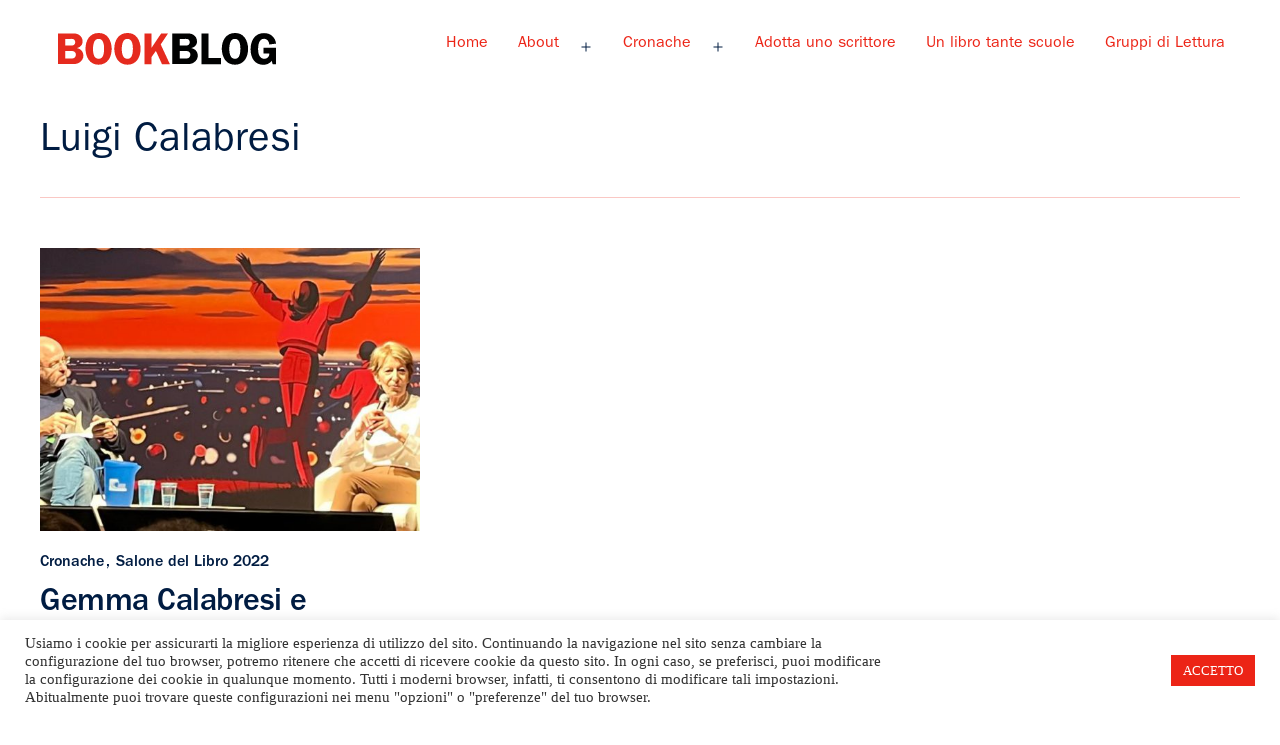

--- FILE ---
content_type: text/html; charset=UTF-8
request_url: https://bookblog.salonelibro.it/tag/luigi-calabresi/
body_size: 99399
content:
<!doctype html>
<html lang="it-IT">
<head>
	<meta charset="UTF-8"/>
	<meta name="viewport" content="width=device-width, initial-scale=1"/>
	<title>Luigi Calabresi &#8211; Bookblog</title>
<meta name='robots' content='max-image-preview:large'/>

            <script data-no-defer="1" data-ezscrex="false" data-cfasync="false" data-pagespeed-no-defer>const ctPublicFunctions={"_ajax_nonce":"d68a2b1bd2","_rest_nonce":"47c62582c9","_ajax_url":"\/wp-admin\/admin-ajax.php","_rest_url":"https:\/\/bookblog.salonelibro.it\/wp-json\/","data__cookies_type":"none","data__ajax_type":"rest","text__wait_for_decoding":"Decoding the contact data, let us a few seconds to finish. Anti-Spam by CleanTalk","cookiePrefix":""}</script>
        
            <script data-no-defer="1" data-ezscrex="false" data-cfasync="false" data-pagespeed-no-defer>const ctPublic={"_ajax_nonce":"d68a2b1bd2","settings__forms__check_internal":"0","settings__forms__check_external":"0","settings__forms__search_test":"1","blog_home":"https:\/\/bookblog.salonelibro.it\/","pixel__setting":"3","pixel__enabled":false,"pixel__url":"https:\/\/moderate10-v4.cleantalk.org\/pixel\/efece9fbe891d71c0a8407715c07b226.gif","data__email_check_before_post":"1","data__cookies_type":"none","data__key_is_ok":true,"data__visible_fields_required":true,"data__to_local_storage":{"apbct_cookies_test":"%7B%22cookies_names%22%3A%5B%22apbct_timestamp%22%2C%22apbct_site_landing_ts%22%5D%2C%22check_value%22%3A%22dc8d5cee3efa591173c9539a3c76d5f3%22%7D"},"wl_brandname":"Anti-Spam by CleanTalk","wl_brandname_short":"CleanTalk"}</script>
        <script>function apbct_attach_event_handler__backend(elem,event,callback){if(typeof window.addEventListener==="function")elem.addEventListener(event,callback);else elem.attachEvent(event,callback);}apbct_attach_event_handler__backend(document,'DOMContentLoaded',function(){if(typeof apbctLocalStorage==="object"&&ctPublic.data__key_is_ok){apbctLocalStorage.set('ct_checkjs','1936654635',true);}else{console.log('APBCT ERROR: apbctLocalStorage object is not loaded.');}});</script><link rel='dns-prefetch' href='//stats.wp.com'/>
<link rel="alternate" type="application/rss+xml" title="Bookblog &raquo; Feed" href="https://bookblog.salonelibro.it/feed/"/>
<link rel="alternate" type="application/rss+xml" title="Bookblog &raquo; Feed dei commenti" href="https://bookblog.salonelibro.it/comments/feed/"/>
<link rel="alternate" type="application/rss+xml" title="Bookblog &raquo; Luigi Calabresi Feed del tag" href="https://bookblog.salonelibro.it/tag/luigi-calabresi/feed/"/>
<style id='wp-img-auto-sizes-contain-inline-css'>img:is([sizes=auto i],[sizes^="auto," i]){contain-intrinsic-size:3000px 1500px}</style>
<link rel='stylesheet' id='latest-posts-block-fontawesome-front-css' href='https://bookblog.salonelibro.it/wp-content/plugins/latest-posts-block/src/assets/fontawesome/css/all.css?ver=1621427005' media='all'/>
<link rel='stylesheet' id='latest-posts-block-frontend-block-style-css-css' href='https://bookblog.salonelibro.it/wp-content/plugins/latest-posts-block/dist/blocks.style.build.css?ver=6.9' media='all'/>
<style id='wp-emoji-styles-inline-css'>img.wp-smiley,img.emoji{display:inline!important;border:none!important;box-shadow:none!important;height:1em!important;width:1em!important;margin:0 .07em!important;vertical-align:-.1em!important;background:none!important;padding:0!important}</style>
<style id='wp-block-library-inline-css'>:root{--wp-block-synced-color:#7a00df;--wp-block-synced-color--rgb:122 , 0 , 223;--wp-bound-block-color:var(--wp-block-synced-color);--wp-editor-canvas-background:#ddd;--wp-admin-theme-color:#007cba;--wp-admin-theme-color--rgb:0 , 124 , 186;--wp-admin-theme-color-darker-10:#006ba1;--wp-admin-theme-color-darker-10--rgb:0 , 107 , 160.5;--wp-admin-theme-color-darker-20:#005a87;--wp-admin-theme-color-darker-20--rgb:0 , 90 , 135;--wp-admin-border-width-focus:2px}@media (min-resolution:192dpi){:root{--wp-admin-border-width-focus:1.5px}}.wp-element-button{cursor:pointer}:root .has-very-light-gray-background-color{background-color:#eee}:root .has-very-dark-gray-background-color{background-color:#313131}:root .has-very-light-gray-color{color:#eee}:root .has-very-dark-gray-color{color:#313131}:root .has-vivid-green-cyan-to-vivid-cyan-blue-gradient-background{background:linear-gradient(135deg,#00d084,#0693e3)}:root .has-purple-crush-gradient-background{background:linear-gradient(135deg,#34e2e4,#4721fb 50%,#ab1dfe)}:root .has-hazy-dawn-gradient-background{background:linear-gradient(135deg,#faaca8,#dad0ec)}:root .has-subdued-olive-gradient-background{background:linear-gradient(135deg,#fafae1,#67a671)}:root .has-atomic-cream-gradient-background{background:linear-gradient(135deg,#fdd79a,#004a59)}:root .has-nightshade-gradient-background{background:linear-gradient(135deg,#330968,#31cdcf)}:root .has-midnight-gradient-background{background:linear-gradient(135deg,#020381,#2874fc)}:root{--wp--preset--font-size--normal:16px;--wp--preset--font-size--huge:42px}.has-regular-font-size{font-size:1em}.has-larger-font-size{font-size:2.625em}.has-normal-font-size{font-size:var(--wp--preset--font-size--normal)}.has-huge-font-size{font-size:var(--wp--preset--font-size--huge)}.has-text-align-center{text-align:center}.has-text-align-left{text-align:left}.has-text-align-right{text-align:right}.has-fit-text{white-space:nowrap!important}#end-resizable-editor-section{display:none}.aligncenter{clear:both}.items-justified-left{justify-content:flex-start}.items-justified-center{justify-content:center}.items-justified-right{justify-content:flex-end}.items-justified-space-between{justify-content:space-between}.screen-reader-text{border:0;clip-path:inset(50%);height:1px;margin:-1px;overflow:hidden;padding:0;position:absolute;width:1px;word-wrap:normal!important}.screen-reader-text:focus{background-color:#ddd;clip-path:none;color:#444;display:block;font-size:1em;height:auto;left:5px;line-height:normal;padding:15px 23px 14px;text-decoration:none;top:5px;width:auto;z-index:100000}html :where(.has-border-color){border-style:solid}html :where([style*=border-top-color]){border-top-style:solid}html :where([style*=border-right-color]){border-right-style:solid}html :where([style*=border-bottom-color]){border-bottom-style:solid}html :where([style*=border-left-color]){border-left-style:solid}html :where([style*=border-width]){border-style:solid}html :where([style*=border-top-width]){border-top-style:solid}html :where([style*=border-right-width]){border-right-style:solid}html :where([style*=border-bottom-width]){border-bottom-style:solid}html :where([style*=border-left-width]){border-left-style:solid}html :where(img[class*=wp-image-]){height:auto;max-width:100%}:where(figure){margin:0 0 1em}html :where(.is-position-sticky){--wp-admin--admin-bar--position-offset:var(--wp-admin--admin-bar--height,0)}@media screen and (max-width:600px){html :where(.is-position-sticky){--wp-admin--admin-bar--position-offset:0}}.has-text-align-justify{text-align:justify}</style><style id='global-styles-inline-css'>:root{--wp--preset--aspect-ratio--square:1;--wp--preset--aspect-ratio--4-3: 4/3;--wp--preset--aspect-ratio--3-4: 3/4;--wp--preset--aspect-ratio--3-2: 3/2;--wp--preset--aspect-ratio--2-3: 2/3;--wp--preset--aspect-ratio--16-9: 16/9;--wp--preset--aspect-ratio--9-16: 9/16;--wp--preset--color--black:#000;--wp--preset--color--cyan-bluish-gray:#abb8c3;--wp--preset--color--white:#fff;--wp--preset--color--pale-pink:#f78da7;--wp--preset--color--vivid-red:#cf2e2e;--wp--preset--color--luminous-vivid-orange:#ff6900;--wp--preset--color--luminous-vivid-amber:#fcb900;--wp--preset--color--light-green-cyan:#7bdcb5;--wp--preset--color--vivid-green-cyan:#00d084;--wp--preset--color--pale-cyan-blue:#8ed1fc;--wp--preset--color--vivid-cyan-blue:#0693e3;--wp--preset--color--vivid-purple:#9b51e0;--wp--preset--color--dark-gray:#28303d;--wp--preset--color--gray:#39414d;--wp--preset--color--green:#d1e4dd;--wp--preset--color--blue:#d1dfe4;--wp--preset--color--purple:#d1d1e4;--wp--preset--color--red:#e4d1d1;--wp--preset--color--orange:#e4dad1;--wp--preset--color--yellow:#eeeadd;--wp--preset--gradient--vivid-cyan-blue-to-vivid-purple:linear-gradient(135deg,#0693e3 0%,#9b51e0 100%);--wp--preset--gradient--light-green-cyan-to-vivid-green-cyan:linear-gradient(135deg,#7adcb4 0%,#00d082 100%);--wp--preset--gradient--luminous-vivid-amber-to-luminous-vivid-orange:linear-gradient(135deg,#fcb900 0%,#ff6900 100%);--wp--preset--gradient--luminous-vivid-orange-to-vivid-red:linear-gradient(135deg,#ff6900 0%,#cf2e2e 100%);--wp--preset--gradient--very-light-gray-to-cyan-bluish-gray:linear-gradient(135deg,#eee 0%,#a9b8c3 100%);--wp--preset--gradient--cool-to-warm-spectrum:linear-gradient(135deg,#4aeadc 0%,#9778d1 20%,#cf2aba 40%,#ee2c82 60%,#fb6962 80%,#fef84c 100%);--wp--preset--gradient--blush-light-purple:linear-gradient(135deg,#ffceec 0%,#9896f0 100%);--wp--preset--gradient--blush-bordeaux:linear-gradient(135deg,#fecda5 0%,#fe2d2d 50%,#6b003e 100%);--wp--preset--gradient--luminous-dusk:linear-gradient(135deg,#ffcb70 0%,#c751c0 50%,#4158d0 100%);--wp--preset--gradient--pale-ocean:linear-gradient(135deg,#fff5cb 0%,#b6e3d4 50%,#33a7b5 100%);--wp--preset--gradient--electric-grass:linear-gradient(135deg,#caf880 0%,#71ce7e 100%);--wp--preset--gradient--midnight:linear-gradient(135deg,#020381 0%,#2874fc 100%);--wp--preset--gradient--purple-to-yellow:linear-gradient(160deg,#d1d1e4 0%,#eeeadd 100%);--wp--preset--gradient--yellow-to-purple:linear-gradient(160deg,#eeeadd 0%,#d1d1e4 100%);--wp--preset--gradient--green-to-yellow:linear-gradient(160deg,#d1e4dd 0%,#eeeadd 100%);--wp--preset--gradient--yellow-to-green:linear-gradient(160deg,#eeeadd 0%,#d1e4dd 100%);--wp--preset--gradient--red-to-yellow:linear-gradient(160deg,#e4d1d1 0%,#eeeadd 100%);--wp--preset--gradient--yellow-to-red:linear-gradient(160deg,#eeeadd 0%,#e4d1d1 100%);--wp--preset--gradient--purple-to-red:linear-gradient(160deg,#d1d1e4 0%,#e4d1d1 100%);--wp--preset--gradient--red-to-purple:linear-gradient(160deg,#e4d1d1 0%,#d1d1e4 100%);--wp--preset--font-size--small:18px;--wp--preset--font-size--medium:20px;--wp--preset--font-size--large:24px;--wp--preset--font-size--x-large:42px;--wp--preset--font-size--extra-small:16px;--wp--preset--font-size--normal:20px;--wp--preset--font-size--extra-large:40px;--wp--preset--font-size--huge:96px;--wp--preset--font-size--gigantic:144px;--wp--preset--spacing--20:.44rem;--wp--preset--spacing--30:.67rem;--wp--preset--spacing--40:1rem;--wp--preset--spacing--50:1.5rem;--wp--preset--spacing--60:2.25rem;--wp--preset--spacing--70:3.38rem;--wp--preset--spacing--80:5.06rem;--wp--preset--shadow--natural:6px 6px 9px rgba(0,0,0,.2);--wp--preset--shadow--deep:12px 12px 50px rgba(0,0,0,.4);--wp--preset--shadow--sharp:6px 6px 0 rgba(0,0,0,.2);--wp--preset--shadow--outlined:6px 6px 0 -3px #fff , 6px 6px #000;--wp--preset--shadow--crisp:6px 6px 0 #000}:where(.is-layout-flex){gap:.5em}:where(.is-layout-grid){gap:.5em}body .is-layout-flex{display:flex}.is-layout-flex{flex-wrap:wrap;align-items:center}.is-layout-flex > :is(*, div){margin:0}body .is-layout-grid{display:grid}.is-layout-grid > :is(*, div){margin:0}:where(.wp-block-columns.is-layout-flex){gap:2em}:where(.wp-block-columns.is-layout-grid){gap:2em}:where(.wp-block-post-template.is-layout-flex){gap:1.25em}:where(.wp-block-post-template.is-layout-grid){gap:1.25em}.has-black-color{color:var(--wp--preset--color--black)!important}.has-cyan-bluish-gray-color{color:var(--wp--preset--color--cyan-bluish-gray)!important}.has-white-color{color:var(--wp--preset--color--white)!important}.has-pale-pink-color{color:var(--wp--preset--color--pale-pink)!important}.has-vivid-red-color{color:var(--wp--preset--color--vivid-red)!important}.has-luminous-vivid-orange-color{color:var(--wp--preset--color--luminous-vivid-orange)!important}.has-luminous-vivid-amber-color{color:var(--wp--preset--color--luminous-vivid-amber)!important}.has-light-green-cyan-color{color:var(--wp--preset--color--light-green-cyan)!important}.has-vivid-green-cyan-color{color:var(--wp--preset--color--vivid-green-cyan)!important}.has-pale-cyan-blue-color{color:var(--wp--preset--color--pale-cyan-blue)!important}.has-vivid-cyan-blue-color{color:var(--wp--preset--color--vivid-cyan-blue)!important}.has-vivid-purple-color{color:var(--wp--preset--color--vivid-purple)!important}.has-black-background-color{background-color:var(--wp--preset--color--black)!important}.has-cyan-bluish-gray-background-color{background-color:var(--wp--preset--color--cyan-bluish-gray)!important}.has-white-background-color{background-color:var(--wp--preset--color--white)!important}.has-pale-pink-background-color{background-color:var(--wp--preset--color--pale-pink)!important}.has-vivid-red-background-color{background-color:var(--wp--preset--color--vivid-red)!important}.has-luminous-vivid-orange-background-color{background-color:var(--wp--preset--color--luminous-vivid-orange)!important}.has-luminous-vivid-amber-background-color{background-color:var(--wp--preset--color--luminous-vivid-amber)!important}.has-light-green-cyan-background-color{background-color:var(--wp--preset--color--light-green-cyan)!important}.has-vivid-green-cyan-background-color{background-color:var(--wp--preset--color--vivid-green-cyan)!important}.has-pale-cyan-blue-background-color{background-color:var(--wp--preset--color--pale-cyan-blue)!important}.has-vivid-cyan-blue-background-color{background-color:var(--wp--preset--color--vivid-cyan-blue)!important}.has-vivid-purple-background-color{background-color:var(--wp--preset--color--vivid-purple)!important}.has-black-border-color{border-color:var(--wp--preset--color--black)!important}.has-cyan-bluish-gray-border-color{border-color:var(--wp--preset--color--cyan-bluish-gray)!important}.has-white-border-color{border-color:var(--wp--preset--color--white)!important}.has-pale-pink-border-color{border-color:var(--wp--preset--color--pale-pink)!important}.has-vivid-red-border-color{border-color:var(--wp--preset--color--vivid-red)!important}.has-luminous-vivid-orange-border-color{border-color:var(--wp--preset--color--luminous-vivid-orange)!important}.has-luminous-vivid-amber-border-color{border-color:var(--wp--preset--color--luminous-vivid-amber)!important}.has-light-green-cyan-border-color{border-color:var(--wp--preset--color--light-green-cyan)!important}.has-vivid-green-cyan-border-color{border-color:var(--wp--preset--color--vivid-green-cyan)!important}.has-pale-cyan-blue-border-color{border-color:var(--wp--preset--color--pale-cyan-blue)!important}.has-vivid-cyan-blue-border-color{border-color:var(--wp--preset--color--vivid-cyan-blue)!important}.has-vivid-purple-border-color{border-color:var(--wp--preset--color--vivid-purple)!important}.has-vivid-cyan-blue-to-vivid-purple-gradient-background{background:var(--wp--preset--gradient--vivid-cyan-blue-to-vivid-purple)!important}.has-light-green-cyan-to-vivid-green-cyan-gradient-background{background:var(--wp--preset--gradient--light-green-cyan-to-vivid-green-cyan)!important}.has-luminous-vivid-amber-to-luminous-vivid-orange-gradient-background{background:var(--wp--preset--gradient--luminous-vivid-amber-to-luminous-vivid-orange)!important}.has-luminous-vivid-orange-to-vivid-red-gradient-background{background:var(--wp--preset--gradient--luminous-vivid-orange-to-vivid-red)!important}.has-very-light-gray-to-cyan-bluish-gray-gradient-background{background:var(--wp--preset--gradient--very-light-gray-to-cyan-bluish-gray)!important}.has-cool-to-warm-spectrum-gradient-background{background:var(--wp--preset--gradient--cool-to-warm-spectrum)!important}.has-blush-light-purple-gradient-background{background:var(--wp--preset--gradient--blush-light-purple)!important}.has-blush-bordeaux-gradient-background{background:var(--wp--preset--gradient--blush-bordeaux)!important}.has-luminous-dusk-gradient-background{background:var(--wp--preset--gradient--luminous-dusk)!important}.has-pale-ocean-gradient-background{background:var(--wp--preset--gradient--pale-ocean)!important}.has-electric-grass-gradient-background{background:var(--wp--preset--gradient--electric-grass)!important}.has-midnight-gradient-background{background:var(--wp--preset--gradient--midnight)!important}.has-small-font-size{font-size:var(--wp--preset--font-size--small)!important}.has-medium-font-size{font-size:var(--wp--preset--font-size--medium)!important}.has-large-font-size{font-size:var(--wp--preset--font-size--large)!important}.has-x-large-font-size{font-size:var(--wp--preset--font-size--x-large)!important}</style>

<style id='classic-theme-styles-inline-css'>.wp-block-button__link{color:#fff;background-color:#32373c;border-radius:9999px;box-shadow:none;text-decoration:none;padding:calc(.667em + 2px) calc(1.333em + 2px);font-size:1.125em}.wp-block-file__button{background:#32373c;color:#fff;text-decoration:none}</style>
<link rel='stylesheet' id='ct_public_css-css' href='https://bookblog.salonelibro.it/wp-content/plugins/cleantalk-spam-protect/css/cleantalk-public.min.css?ver=6.10' media='all'/>
<link rel='stylesheet' id='cookie-law-info-css' href='https://bookblog.salonelibro.it/wp-content/plugins/cookie-law-info/public/css/cookie-law-info-public.css?ver=2.0.4' media='all'/>
<link rel='stylesheet' id='cookie-law-info-gdpr-css' href='https://bookblog.salonelibro.it/wp-content/plugins/cookie-law-info/public/css/cookie-law-info-gdpr.css?ver=2.0.4' media='all'/>
<link rel='stylesheet' id='likebtn_style-css' href='https://bookblog.salonelibro.it/wp-content/plugins/likebtn-like-button/public/css/style.css?ver=6.9' media='all'/>
<link rel='stylesheet' id='owl-carousel-style-css' href='https://bookblog.salonelibro.it/wp-content/plugins/post-slider-and-carousel/assets/css/owl.carousel.min.css?ver=2.0.5' media='all'/>
<link rel='stylesheet' id='psac-public-style-css' href='https://bookblog.salonelibro.it/wp-content/plugins/post-slider-and-carousel/assets/css/psac-public.css?ver=2.0.5' media='all'/>
<link rel='stylesheet' id='dashicons-css' href='https://bookblog.salonelibro.it/wp-includes/css/dashicons.min.css?ver=6.9' media='all'/>
<link rel='stylesheet' id='rmp-menu-styles-css' href='https://bookblog.salonelibro.it/wp-content/uploads/rmp-menu/css/rmp-menu.css?ver=73562a' media='all'/>
<link rel='stylesheet' id='twenty-twenty-one-style-css' href='https://bookblog.salonelibro.it/wp-content/themes/twentytwentyone/style.css?ver=1.0.1.174' media='all'/>
<style id='twenty-twenty-one-style-inline-css'>:root{--global--color-background:#fff;--global--color-primary:#000;--global--color-secondary:#000;--button--color-background:#000;--button--color-text-hover:#000}</style>
<link rel='stylesheet' id='child-style-css' href='https://bookblog.salonelibro.it/wp-content/themes/twentytwentyone-child/style.css?ver=1.0.1.174' media='all'/>
<link rel='stylesheet' id='twenty-twenty-one-print-style-css' href='https://bookblog.salonelibro.it/wp-content/themes/twentytwentyone/assets/css/print.css?ver=1.0.1.174' media='print'/>
<link rel='stylesheet' id='twentytwentyone-jetpack-css' href='https://bookblog.salonelibro.it/wp-content/plugins/jetpack/modules/theme-tools/compat/twentytwentyone.css?ver=13.0.1' media='all'/>
<link rel='stylesheet' id='jetpack_css-css' href='https://bookblog.salonelibro.it/wp-content/plugins/jetpack/css/jetpack.css?ver=13.0.1' media='all'/>
<script src="https://bookblog.salonelibro.it/wp-includes/js/jquery/jquery.min.js?ver=3.7.1" id="jquery-core-js"></script>
<script src="https://bookblog.salonelibro.it/wp-includes/js/jquery/jquery-migrate.min.js?ver=3.4.1" id="jquery-migrate-js"></script>
<script data-pagespeed-no-defer src="https://bookblog.salonelibro.it/wp-content/plugins/cleantalk-spam-protect/js/apbct-public-bundle.min.js?ver=6.10" id="ct_public_functions-js"></script>
<script id="cookie-law-info-js-extra">var Cli_Data={"nn_cookie_ids":[],"cookielist":[],"non_necessary_cookies":[],"ccpaEnabled":"","ccpaRegionBased":"","ccpaBarEnabled":"","strictlyEnabled":["necessary","obligatoire"],"ccpaType":"gdpr","js_blocking":"1","custom_integration":"","triggerDomRefresh":"","secure_cookies":""};var cli_cookiebar_settings={"animate_speed_hide":"500","animate_speed_show":"500","background":"#FFF","border":"#b1a6a6c2","border_on":"","button_1_button_colour":"#ec2416","button_1_button_hover":"#bd1d12","button_1_link_colour":"#fff","button_1_as_button":"1","button_1_new_win":"","button_2_button_colour":"#333","button_2_button_hover":"#292929","button_2_link_colour":"#444","button_2_as_button":"","button_2_hidebar":"","button_3_button_colour":"#3566bb","button_3_button_hover":"#2a5296","button_3_link_colour":"#fff","button_3_as_button":"1","button_3_new_win":"","button_4_button_colour":"#000","button_4_button_hover":"#000000","button_4_link_colour":"#333333","button_4_as_button":"","button_7_button_colour":"#61a229","button_7_button_hover":"#4e8221","button_7_link_colour":"#fff","button_7_as_button":"1","button_7_new_win":"","font_family":"inherit","header_fix":"","notify_animate_hide":"1","notify_animate_show":"","notify_div_id":"#cookie-law-info-bar","notify_position_horizontal":"right","notify_position_vertical":"bottom","scroll_close":"1","scroll_close_reload":"","accept_close_reload":"","reject_close_reload":"","showagain_tab":"","showagain_background":"#fff","showagain_border":"#000","showagain_div_id":"#cookie-law-info-again","showagain_x_position":"100px","text":"#333333","show_once_yn":"","show_once":"5000","logging_on":"","as_popup":"","popup_overlay":"1","bar_heading_text":"","cookie_bar_as":"banner","popup_showagain_position":"bottom-right","widget_position":"left"};var log_object={"ajax_url":"https://bookblog.salonelibro.it/wp-admin/admin-ajax.php"};</script>
<script src="https://bookblog.salonelibro.it/wp-content/plugins/cookie-law-info/public/js/cookie-law-info-public.js?ver=2.0.4" id="cookie-law-info-js"></script>
<script id="likebtn_frontend-js-extra">var likebtn_eh_data={"ajaxurl":"https://bookblog.salonelibro.it/wp-admin/admin-ajax.php","security":"62afcd6cd6"};</script>
<script src="https://bookblog.salonelibro.it/wp-content/plugins/likebtn-like-button/public/js/frontend.js?ver=6.9" id="likebtn_frontend-js"></script>
<link rel="https://api.w.org/" href="https://bookblog.salonelibro.it/wp-json/"/><link rel="alternate" title="JSON" type="application/json" href="https://bookblog.salonelibro.it/wp-json/wp/v2/tags/1564"/><link rel="EditURI" type="application/rsd+xml" title="RSD" href="https://bookblog.salonelibro.it/xmlrpc.php?rsd"/>
<meta name="generator" content="WordPress 6.9"/>

		<!-- GA Google Analytics @ https://m0n.co/ga -->
		<script>(function(i,s,o,g,r,a,m){i['GoogleAnalyticsObject']=r;i[r]=i[r]||function(){(i[r].q=i[r].q||[]).push(arguments)},i[r].l=1*new Date();a=s.createElement(o),m=s.getElementsByTagName(o)[0];a.async=1;a.src=g;m.parentNode.insertBefore(a,m)})(window,document,'script','https://www.google-analytics.com/analytics.js','ga');ga('create','UA-16327092-1','auto');ga('send','pageview');</script>

		<style>img#wpstats{display:none}</style>
		<style id="custom-background-css">body.custom-background{background-color:#fff}</style>
	<link rel="icon" href="https://bookblog.salonelibro.it/wp-content/uploads/2021/03/index.png" sizes="32x32"/>
<link rel="icon" href="https://bookblog.salonelibro.it/wp-content/uploads/2021/03/index.png" sizes="192x192"/>
<link rel="apple-touch-icon" href="https://bookblog.salonelibro.it/wp-content/uploads/2021/03/index.png"/>
<meta name="msapplication-TileImage" content="https://bookblog.salonelibro.it/wp-content/uploads/2021/03/index.png"/>
<style id="wpforms-css-vars-root">:root{--wpforms-field-border-radius:3px;--wpforms-field-background-color:#fff;--wpforms-field-border-color:rgba(0,0,0,.25);--wpforms-field-text-color:rgba(0,0,0,.7);--wpforms-label-color:rgba(0,0,0,.85);--wpforms-label-sublabel-color:rgba(0,0,0,.55);--wpforms-label-error-color:#d63637;--wpforms-button-border-radius:3px;--wpforms-button-background-color:#066aab;--wpforms-button-text-color:#fff;--wpforms-field-size-input-height:43px;--wpforms-field-size-input-spacing:15px;--wpforms-field-size-font-size:16px;--wpforms-field-size-line-height:19px;--wpforms-field-size-padding-h:14px;--wpforms-field-size-checkbox-size:16px;--wpforms-field-size-sublabel-spacing:5px;--wpforms-field-size-icon-size:1;--wpforms-label-size-font-size:16px;--wpforms-label-size-line-height:19px;--wpforms-label-size-sublabel-font-size:14px;--wpforms-label-size-sublabel-line-height:17px;--wpforms-button-size-font-size:17px;--wpforms-button-size-height:41px;--wpforms-button-size-padding-h:15px;--wpforms-button-size-margin-top:10px}</style><link rel='stylesheet' id='cookie-law-info-table-css' href='https://bookblog.salonelibro.it/wp-content/plugins/cookie-law-info/public/css/cookie-law-info-table.css?ver=2.0.4' media='all'/>
</head>

<body class="archive tag tag-luigi-calabresi tag-1564 custom-background wp-custom-logo wp-embed-responsive wp-theme-twentytwentyone wp-child-theme-twentytwentyone-child is-light-theme has-background-white no-js hfeed has-main-navigation no-widgets">
<div id="page" class="site">
	<a class="skip-link screen-reader-text" href="#content">Salta al contenuto</a>

	
<header id="masthead" class="site-header has-logo has-menu" role="banner">

	

<div class="site-branding">

			<div class="site-logo">			<span class="custom-logo-link">
			<a href="/">	<img src="/wp-content/themes/twentytwentyone-child/images/logo.svg" class="custom-logo" alt=""></a>
			</span>
		</div>
	
						<p class="screen-reader-text"><a href="https://bookblog.salonelibro.it/">Bookblog</a></p>
			
	</div><!-- .site-branding -->
	
	<nav id="site-navigation" class="primary-navigation" role="navigation" aria-label="Menu principale">
		<div class="menu-button-container">
			<button id="primary-mobile-menu" class="button" aria-controls="primary-menu-list" aria-expanded="false">
				<span class="dropdown-icon open">
					<svg class="svg-icon" width="24" height="13" aria-hidden="true" role="img" focusable="false" viewBox="0 0 24 13" fill="none" xmlns="http://www.w3.org/2000/svg">
					<path d="M0.336216 6.40227C0.336216 6.44136 0.435104 6.50001 0.365883 6.50001C0.247218 6.50978 0.0988865 6.60753 0.0098877 6.43159C0.0197764 6.42181 0.0395539 6.40227 0.0494427 6.39249C0.108775 6.41204 0.168108 6.39249 0.207663 6.35339C0.257106 6.37294 0.296661 6.38272 0.336216 6.40227Z" fill="#F6DEDE"/>
					<path d="M0.0494421 7.00831C0.14833 6.97899 0.22744 6.91057 0.336216 6.93989C0.346105 6.93989 0.346105 6.94967 0.346105 6.95944C0.346105 6.96922 0.336216 6.96922 0.336216 6.96922C0.316438 7.08651 0.187885 7.03764 0.128552 7.08651C0.0988858 7.08651 0.0692196 7.11583 0.0395534 7.08651C-1.6503e-06 7.04741 0.0494421 7.02786 0.0494421 7.00831Z" fill="#EC5454"/>
					<path d="M0.128555 7.08647C0.177999 7.00827 0.286775 7.0376 0.336219 6.96918C0.425218 7.29173 0.187888 7.01805 0.128555 7.08647Z" fill="#F5D9D9"/>
					<path d="M0.336227 6.96921C0.336227 6.95944 0.336227 6.93989 0.336227 6.93011C0.375782 6.93011 0.415337 6.93011 0.454892 6.93011C0.504336 6.95944 0.55378 6.97899 0.55378 7.04741C0.55378 7.06696 0.543891 7.07673 0.524114 7.09628C0.385671 7.17448 0.445004 6.93989 0.336227 6.96921Z" fill="#F5D9D9"/>
					<path d="M21.241 11.3579C21.2015 11.2993 21.1125 11.3481 21.0828 11.2797C21.1817 11.309 21.2905 11.2602 21.3894 11.3188C21.3399 11.3872 21.2905 11.3677 21.241 11.3579Z" fill="#EF1D1F"/>
					<path d="M0.613114 6.93011C0.593336 6.96921 0.593336 7.02786 0.534004 7.03763C0.514226 6.99854 0.48456 6.96921 0.464783 6.93011C0.504338 6.93011 0.553781 6.93011 0.613114 6.93011Z" fill="#EFC0C0"/>
					<path d="M2.82818 10.1068C3.05562 10.2143 3.29295 10.0677 3.53028 10.1166C3.64895 10.1459 3.78739 10.1948 3.90606 10.1068C3.94561 10.2143 3.99506 10.1263 4.03461 10.1068C4.07417 10.097 4.10383 10.0775 4.14339 10.0677C4.18294 10.097 4.23239 10.0775 4.27194 10.097C4.30161 10.1068 4.3115 10.1361 4.32138 10.1654C4.32138 10.185 4.3115 10.2045 4.30161 10.2143C4.2225 10.273 4.18294 10.3609 4.08405 10.3903C4.01483 10.4 3.92583 10.4489 3.83684 10.4098C3.79728 10.4 3.76761 10.4196 3.72806 10.4196C3.75773 10.4196 3.7775 10.4098 3.80717 10.4098C3.82695 10.4098 3.83684 10.4098 3.85661 10.4196C3.91595 10.4294 3.97528 10.4294 4.03461 10.4C4.05439 10.4 4.07417 10.3903 4.08405 10.4C4.16316 10.4196 4.24227 10.4098 4.32138 10.4C4.38072 10.4 4.44994 10.4196 4.48949 10.3609C4.61805 10.185 4.80593 10.2143 4.99382 10.2143C5.02349 10.2143 5.05315 10.2241 5.07293 10.2436C5.15204 10.4587 4.97404 10.4098 4.88504 10.4489C5.00371 10.4978 5.12237 10.4391 5.24104 10.4587C5.26082 10.4684 5.2707 10.4684 5.29048 10.4782C5.3597 10.5173 5.43881 10.5173 5.51792 10.4782C5.5377 10.4684 5.55748 10.4684 5.57726 10.4684C5.68603 10.4782 5.8047 10.4978 5.91347 10.4978C5.94314 10.4978 5.96292 10.5075 5.99258 10.5075C6.00247 10.4978 6.02225 10.5466 6.03214 10.4978C6.00247 10.4684 6.00247 10.4391 6.03214 10.4098C6.13103 10.3414 6.24969 10.3707 6.35847 10.3609C6.43758 10.3609 6.51669 10.3609 6.5958 10.3707C6.65513 10.3805 6.73424 10.3609 6.74413 10.4587C6.6848 10.4684 6.62546 10.4782 6.5958 10.5466C6.67491 10.6053 6.76391 10.5466 6.83313 10.5857C7.13968 10.5955 7.44623 10.6346 7.76267 10.5955C7.92089 10.5662 8.089 10.5466 8.24722 10.6053C8.267 10.6346 8.27688 10.6639 8.267 10.703C8.18789 10.7715 8.089 10.7226 8 10.7421C7.50556 10.8008 7.02101 10.8594 6.52658 10.8301C6.51669 10.8301 6.5068 10.8301 6.49691 10.8301C6.48702 10.8301 6.47713 10.8301 6.46724 10.8301C6.36836 10.791 6.26947 10.8692 6.17058 10.8203C6.04203 10.7128 5.90358 10.703 5.74536 10.7421C5.58714 10.7617 5.42892 10.8106 5.26082 10.7812C5.19159 10.7715 5.12237 10.7715 5.05315 10.7617H5.03337C5.02349 10.791 5.05315 10.7715 5.06304 10.7812C5.29048 10.9083 5.5377 10.8301 5.76514 10.8497C5.82447 10.8594 5.84425 10.7812 5.88381 10.7519C5.99258 10.7128 6.04203 10.8106 6.12114 10.8399C6.30902 10.9181 6.5068 10.9278 6.70457 10.9278C6.84302 10.9572 6.98146 10.9572 7.1199 10.9278C7.25834 10.8985 7.3869 10.8203 7.52534 10.8692C7.57478 10.879 7.62423 10.9083 7.67367 10.9376C7.72311 10.9572 7.77256 10.9376 7.81211 10.9181C7.88133 10.9181 7.89122 10.8692 7.88133 10.8106C7.90111 10.7617 7.95056 10.7519 8 10.7324C8.089 10.7128 8.178 10.7617 8.25711 10.703C8.28677 10.6835 8.30655 10.6835 8.33622 10.6835C8.34611 10.6835 8.36588 10.6933 8.37577 10.703C8.51421 11.0256 8.80099 10.9181 9.03832 10.9376C9.09765 10.9474 9.16687 10.9083 9.2262 10.9669C9.29543 10.9963 9.37454 10.9865 9.44376 10.9669C9.81953 11.0158 10.2052 11.0354 10.581 11.0451C10.7095 11.0451 10.8381 11.094 10.9666 11.1233C10.9864 11.1527 10.9864 11.182 10.9666 11.2113C10.7194 11.2797 10.4623 11.27 10.2151 11.2797C9.99753 11.2895 9.78986 11.3286 9.5822 11.3481C9.15698 11.3775 8.72188 11.4752 8.28677 11.3579C8.14833 11.3188 8.00989 11.3677 7.87145 11.3677C7.61434 11.3579 7.36712 11.3579 7.11001 11.4068C7.07046 11.4166 7.0309 11.4166 6.99135 11.4263C6.92213 11.4263 6.86279 11.4654 6.80346 11.485C6.70457 11.485 6.62546 11.5241 6.52658 11.5339C6.57602 11.5436 6.61557 11.5241 6.66502 11.5045C6.70457 11.4948 6.74413 11.4948 6.77379 11.5045C6.9419 11.5534 7.1199 11.5045 7.28801 11.5143C7.57478 11.5241 7.86156 11.4361 8.14833 11.4752C8.25711 11.4948 8.36588 11.397 8.47466 11.485C8.5241 11.5241 8.59332 11.5436 8.57355 11.6218C8.56366 11.6903 8.49444 11.7098 8.4351 11.7098C8.178 11.7 7.93078 11.8075 7.68356 11.7978C7.59456 11.7978 7.62423 11.8271 7.66378 11.8662C7.65389 11.9444 7.59456 11.9542 7.54512 11.9737C7.37701 12.003 7.2089 11.9933 7.08035 12.0421C7.37701 12.0421 7.70334 12.091 8.02967 12.0128C8.07911 12.0128 8.11867 12.003 8.16811 12.003C8.20766 12.003 8.23733 12.0128 8.27688 12.0226C8.46477 12.0421 8.66255 12.0226 8.85043 12.0617C8.92954 12.0812 9.00865 12.0812 9.06799 12.1399C9.30532 12.2376 9.55253 12.2181 9.78986 12.2278C10.2843 12.2474 10.7787 12.2181 11.2732 12.2474C11.4314 12.2572 11.5995 12.2572 11.7676 12.2767C11.7775 12.3842 11.6687 12.306 11.6489 12.3549C11.382 12.4136 11.1051 12.3842 10.8381 12.3745C10.6205 12.3647 10.4129 12.3647 10.1953 12.4038C10.0964 12.4233 9.99753 12.4136 9.90853 12.4136C9.79975 12.3647 9.69098 12.3842 9.57231 12.3842C9.42398 12.3842 9.27565 12.3842 9.12732 12.3842C9.0581 12.3842 8.98888 12.3842 8.91965 12.3842C8.77132 12.3745 8.62299 12.4136 8.48455 12.3647C8.40544 12.3256 8.32633 12.306 8.24722 12.3354C8.04944 12.4136 7.85167 12.394 7.65389 12.4233C7.89122 12.4918 8.12855 12.394 8.36588 12.4038C8.54388 12.4038 8.72188 12.4038 8.88999 12.394C8.97899 12.4038 9.07787 12.394 9.16687 12.394C9.51298 12.4038 9.85909 12.3745 10.2052 12.4429C10.2447 12.4722 10.2942 12.5015 10.3337 12.5309C10.3832 12.57 10.4722 12.4918 10.492 12.5993C10.2546 12.697 10.0272 12.5602 9.78986 12.57C9.32509 12.5797 8.86032 12.5406 8.39555 12.6579C8.34611 12.6677 8.28677 12.6677 8.23733 12.6677C7.822 12.6384 7.39679 12.6286 6.98146 12.6384C6.78368 12.6481 6.58591 12.6286 6.38813 12.6872C6.3288 12.6384 6.28925 12.5797 6.20025 12.5895C6.10136 12.57 5.99258 12.6481 5.90358 12.57C5.74536 12.5895 5.59703 12.6677 5.42892 12.6677C5.37948 12.6677 5.29048 12.6775 5.29048 12.7752C5.30037 12.8534 5.26082 12.8436 5.21137 12.8143C5.05315 12.7654 4.90482 12.785 4.7466 12.8241C4.58838 12.8632 4.43016 12.8827 4.26205 12.8632C4.06428 12.8436 3.88628 12.9805 3.67862 12.9707C3.59951 12.9609 3.50062 12.9903 3.53028 12.8534C3.55006 12.7654 3.48084 12.8143 3.46106 12.8143C3.30284 12.8143 3.14462 12.8241 2.9864 12.8339C2.87763 12.8436 2.81829 12.8045 2.83807 12.6872C2.88752 12.5993 2.9864 12.6384 3.05562 12.6091C3.14462 12.6091 3.22373 12.6091 3.30284 12.57C3.18418 12.6091 3.06551 12.6091 2.93696 12.6286C2.79852 12.6188 2.65019 12.6481 2.51174 12.6091C2.34363 12.5406 2.15575 12.5406 1.98764 12.5406C1.68109 12.5504 1.42398 12.4233 1.14709 12.3549C1.10754 12.3451 1.07787 12.3158 1.03832 12.3158C0.810877 12.2767 0.751545 12.1301 0.672435 11.9053C0.524103 11.4557 0.603214 11.0451 0.721879 10.6151C0.771322 10.4391 0.761434 10.2436 0.860321 10.0677C0.889987 10.0091 0.929542 9.9895 0.978986 9.9895C1.36465 10.0091 1.75031 10.0384 2.12608 10.0677C2.21508 10.0579 2.32386 10.0579 2.42274 10.0188C2.4623 9.97973 2.52163 9.97973 2.54141 10.0188C2.61063 10.1752 2.71941 10.1166 2.82818 10.1068Z" fill="#FE0000"/>
					<path d="M14.8035 5.46392C14.5661 5.35641 14.309 5.40528 14.0717 5.38573C13.508 5.33686 12.9444 5.48347 12.3807 5.3955C12.3115 5.38573 12.2225 5.42483 12.1434 5.40528C12.1137 5.3955 12.0939 5.37595 12.1038 5.33686C12.4005 5.24889 12.6972 5.28798 12.9938 5.27821C13.2114 5.27821 13.419 5.27821 13.6267 5.23911C13.6959 5.18047 13.7651 5.21956 13.8344 5.21956C13.8937 5.21956 13.953 5.22934 14.0025 5.20979C14.0618 5.20979 14.1211 5.20979 14.1805 5.20979C14.3585 5.22934 14.5365 5.20001 14.7244 5.20979C14.9419 5.20979 15.1595 5.16092 15.3671 5.20979C15.4363 5.22934 15.5056 5.24889 15.5649 5.21956C15.7824 5.13159 16.0099 5.16092 16.2373 5.13159C16.2967 5.13159 16.3461 5.17069 16.4153 5.15114C16.5637 5.15114 16.7021 5.10227 16.8405 5.10227C16.7812 5.08272 16.7219 5.11204 16.6625 5.11204C16.5538 5.04362 16.4549 5.12182 16.356 5.15114C16.3066 5.15114 16.2571 5.12182 16.2077 5.12182C15.9506 5.06317 15.7033 5.17069 15.4561 5.16092C15.199 5.16092 14.9518 5.20001 14.6947 5.20979C14.5464 5.20979 14.398 5.20979 14.2497 5.21956C14.1706 5.20979 14.0915 5.21956 14.0223 5.20979C13.9827 5.20979 13.9431 5.21956 13.8937 5.20979C13.8047 5.20979 13.7157 5.21956 13.6267 5.18047C13.4091 5.02407 13.1817 5.15114 12.9642 5.16092C12.6378 5.18047 12.3115 5.17069 11.9753 5.16092C11.8566 5.07295 11.9654 5.07295 12.0148 5.0534C12.3412 5.04362 12.6675 5.08272 12.9938 5.04362C13.5179 4.99475 14.0519 5.06317 14.576 5.03385C14.843 5.02407 15.1199 5.02407 15.3869 4.9361C15.4462 4.91656 15.5056 4.91656 15.5649 4.91656C16.1187 4.92633 16.6724 4.92633 17.2262 4.87746C17.2855 4.86768 17.3251 4.84813 17.3745 4.83836C17.4042 4.82859 17.4438 4.81881 17.4635 4.85791C17.4833 4.88723 17.4438 4.89701 17.424 4.91656C17.4141 4.92633 17.3844 4.92633 17.4042 4.95565C17.424 4.9752 17.4438 4.98498 17.4734 4.9752C17.5624 4.95565 17.6514 4.9361 17.7404 4.91656C17.7701 4.91656 17.7998 4.92633 17.8195 4.95565C17.8591 4.9752 17.8986 5.00453 17.9481 4.96543C18.0667 4.86768 18.2052 4.85791 18.3535 4.82859C18.4227 4.81881 18.5612 4.82859 18.5216 4.6722C18.5414 4.64287 18.5711 4.65265 18.5909 4.66242C18.7688 4.70152 18.937 4.68197 19.1051 4.62332C19.2435 4.57445 19.3721 4.53535 19.5204 4.58423C19.6588 4.62332 19.7676 4.46693 19.9061 4.48648C20.0049 4.49626 20.1533 4.42783 20.1928 4.47671C20.3906 4.73084 20.6279 4.5158 20.8356 4.56468C20.9147 4.58423 20.974 4.61355 20.9642 4.71129C20.9345 4.78949 20.8653 4.78949 20.796 4.78949C20.618 4.78949 20.4598 4.83836 20.3016 4.88723C20.2423 4.90678 20.1928 4.92633 20.1335 4.91656C20.2324 4.92633 20.3115 4.87746 20.4005 4.86768C20.5884 4.79926 20.7763 4.77971 20.974 4.78949C21.2806 4.78949 21.5871 4.82859 21.8937 4.81881C22.1508 4.80904 22.398 4.91656 22.6452 4.98498C22.6749 4.99475 22.6947 5.00453 22.7243 5.0143C23.021 5.03385 23.0902 5.24889 23.1595 5.49325C23.288 5.91355 23.199 6.30453 23.1199 6.70528C23.0803 6.89099 23.0902 7.07671 23.0012 7.25265C22.9716 7.31129 22.9419 7.33084 22.8826 7.33084C22.4672 7.32107 22.0618 7.31129 21.6465 7.29174C21.5773 7.29174 21.5179 7.33084 21.4586 7.32107C21.3993 7.30152 21.3399 7.29174 21.2905 7.24287C21.0532 7.25265 20.8158 7.2331 20.5785 7.28197C20.4203 7.31129 20.2423 7.29174 20.0841 7.24287C20.0643 7.26242 20.0346 7.26242 20.0148 7.26242C19.9753 7.25265 19.9456 7.21355 19.8962 7.22332C19.8467 7.2331 19.8467 7.30152 19.7973 7.32107C19.7775 7.34062 19.7478 7.35039 19.7281 7.36017C19.6588 7.31129 19.5599 7.38949 19.5105 7.30152C19.5006 7.27219 19.5105 7.24287 19.5303 7.22332C19.5896 7.20377 19.6193 7.14513 19.649 7.08648C19.7281 7.02783 19.8072 6.98874 19.9159 6.98874C19.9852 6.99851 20.0445 6.97896 20.1038 6.96919C20.1236 6.96919 20.1335 6.98874 20.1533 6.97896C20.1434 6.97896 20.1335 6.97896 20.1137 6.96919C20.0346 6.96919 19.9654 6.99851 19.8863 6.98874C19.6094 6.99851 19.3226 6.98874 19.0952 7.20377C19.0754 7.20377 19.0556 7.20377 19.0358 7.21355C19.0062 7.21355 18.9666 7.22332 18.937 7.21355C18.8677 7.21355 18.7688 7.22332 18.7491 7.13535C18.7293 7.04738 18.8183 7.00829 18.8875 6.99851C18.5711 6.98874 18.2546 6.97896 17.9382 6.96919C17.869 6.96919 17.7998 6.93986 17.7404 6.93009C17.7998 6.94964 17.8789 6.93986 17.8888 7.04738C17.869 7.1158 17.7998 7.12558 17.7404 7.12558C17.5822 7.1158 17.424 7.14513 17.2658 7.13535C17.2262 7.12558 17.1867 7.1158 17.157 7.06693C17.1471 7.04738 17.157 7.02783 17.1669 7.00829C17.1867 6.92032 17.1174 6.93009 17.068 6.93009C16.8504 6.93009 16.623 6.93009 16.4054 6.93009C16.3066 6.95941 16.2077 6.93009 16.1187 6.95941C15.9506 6.93009 15.7726 7.00829 15.6044 6.93009C15.5847 6.91054 15.5847 6.89099 15.5847 6.87144C15.6836 6.79325 15.8022 6.85189 15.9011 6.8128C16.0494 6.78347 16.1978 6.76392 16.3461 6.74438C16.4351 6.75415 16.5241 6.72483 16.6131 6.71505C16.8504 6.67595 17.0977 6.68573 17.335 6.6955C17.4141 6.6955 17.5031 6.70528 17.5822 6.68573C17.7009 6.68573 17.7899 6.7737 17.8986 6.76392C17.9283 6.76392 17.958 6.75415 17.9778 6.74438C18.2447 6.75415 18.5117 6.64663 18.8183 6.72483C18.5612 6.59776 18.3239 6.64663 18.1063 6.63686C17.9975 6.58798 17.9777 6.6955 17.9283 6.74438C17.8492 6.7737 17.8096 6.70528 17.7503 6.68573C17.6514 6.64663 17.5426 6.67595 17.4438 6.61731C17.3548 6.55866 17.2658 6.60753 17.1768 6.60753C17.0284 6.59776 16.8702 6.56844 16.7219 6.60753C16.6823 6.61731 16.6329 6.62708 16.5933 6.65641C16.4648 6.74438 16.3066 6.70528 16.1681 6.72483C16.1187 6.71505 16.0791 6.67595 16.0198 6.68573C15.9901 6.6955 15.9604 6.67595 15.9506 6.71505C15.9506 6.7346 15.9506 6.76392 15.9407 6.78347C15.9011 6.82257 15.8616 6.83235 15.8121 6.83235C15.6836 6.83235 15.5649 6.86167 15.4363 6.84212C15.3473 6.66618 15.199 6.62708 15.0309 6.66618C14.932 6.66618 14.8331 6.67595 14.7342 6.66618C14.6848 6.65641 14.6452 6.63686 14.6057 6.62708C14.3288 6.67595 14.042 6.62708 13.7553 6.62708C13.4685 6.62708 13.1619 6.63686 12.8752 6.55866C12.8356 6.51956 12.8356 6.48047 12.8653 6.44137C12.974 6.38272 13.0927 6.40227 13.2015 6.40227C13.9036 6.37295 14.5859 6.14814 15.288 6.19701C15.7923 6.2361 16.2967 6.18723 16.7911 6.13836C16.8801 6.12859 16.9394 6.07971 17.0087 6.05039C17.0977 6.04062 17.1768 6.01129 17.246 6.00152C17.1965 5.99174 17.157 6.03084 17.1075 6.04062C16.6823 6.01129 16.267 6.09926 15.8517 6.10904C15.7033 6.10904 15.5649 6.10904 15.4166 6.12859C15.3473 6.13836 15.2682 6.09926 15.2287 6.03084C15.199 5.90377 15.288 5.87445 15.377 5.87445C15.6737 5.86468 15.9506 5.75716 16.2472 5.76693C16.3164 5.74738 16.4054 5.79626 16.4747 5.74738C16.5637 5.74738 16.6625 5.75716 16.7417 5.71806C16.6625 5.73761 16.5735 5.74738 16.4845 5.73761C16.4351 5.77671 16.3758 5.74738 16.3263 5.73761C16.3066 5.73761 16.2868 5.72783 16.2769 5.71806C16.2373 5.68874 16.1582 5.68874 16.1978 5.60077C16.3857 5.52257 16.6032 5.55189 16.7417 5.48347C16.5043 5.54212 16.2077 5.40528 15.9308 5.53235C15.9011 5.55189 15.8813 5.56167 15.8517 5.57144C15.7033 5.58122 15.555 5.5128 15.4067 5.55189C15.3375 5.55189 15.2781 5.55189 15.2089 5.55189C15.0902 5.55189 14.9419 5.54212 14.8035 5.46392Z" fill="#FE0000"/>
					<path d="M9.36465 0.860158C9.75031 0.899256 10.136 0.889481 10.5315 0.899256C10.6502 0.899256 10.7787 0.948128 10.8974 0.967677C10.9172 0.997 10.9172 1.02632 10.9073 1.05565C10.6304 1.11429 10.3535 1.13384 10.0766 1.15339C9.88875 1.16317 9.71075 1.21204 9.54264 1.23159C9.08776 1.30001 8.62299 1.3782 8.16811 1.27068C8.14833 1.27068 8.12855 1.25114 8.10877 1.25114C7.71322 1.34888 7.2979 1.30001 6.89246 1.3782C6.84301 1.38798 6.80346 1.43685 6.75402 1.4564C6.66502 1.46617 6.58591 1.4955 6.5068 1.50527C6.55624 1.51504 6.60568 1.47595 6.65513 1.46617C7.08034 1.4955 7.49567 1.4173 7.92089 1.38798C7.96044 1.38798 8 1.3782 8.03955 1.38798C8.089 1.40753 8.12855 1.44662 8.178 1.39775C8.32633 1.31956 8.42521 1.38798 8.53399 1.48572C8.56366 1.61279 8.47466 1.63234 8.38566 1.64211C8.089 1.65189 7.81211 1.75941 7.51545 1.74963C7.43634 1.76918 7.35723 1.71053 7.28801 1.75941C7.2089 1.75941 7.1199 1.74963 7.01112 1.7985C7.1199 1.75941 7.2089 1.76918 7.28801 1.76918C7.33745 1.73008 7.39678 1.75941 7.44623 1.76918C7.46601 1.76918 7.48578 1.77895 7.49567 1.78873C7.53523 1.80828 7.61434 1.80828 7.57478 1.89625C7.39678 1.96467 7.19901 1.94512 7.06057 1.99399C7.26823 1.99399 7.52534 2.03309 7.79233 1.98422C7.88133 1.97444 7.97033 1.93535 8.05933 1.94512C8.15822 1.97444 8.25711 1.96467 8.36588 1.94512C8.4351 1.93535 8.49444 1.94512 8.56366 1.93535C8.71199 1.93535 8.86032 1.94512 8.99876 2.02332C9.23609 2.13083 9.4932 2.08196 9.73053 2.10151C10.2942 2.14061 10.8578 2.01354 11.4215 2.09174C11.4907 2.10151 11.5797 2.06241 11.6588 2.08196C11.6885 2.09174 11.7083 2.11129 11.6984 2.15038C11.4017 2.23835 11.1051 2.19926 10.8084 2.20903C10.5909 2.20903 10.3832 2.20903 10.1755 2.24813C10.0964 2.297 10.0272 2.26768 9.95797 2.26768C9.89864 2.26768 9.83931 2.2579 9.78986 2.27745C9.55253 2.26768 9.32509 2.27745 9.08776 2.27745C8.89987 2.297 8.71199 2.297 8.5241 2.31655C8.48455 2.30677 8.44499 2.28723 8.40544 2.27745C8.30655 2.24813 8.20766 2.26768 8.10877 2.297C7.88133 2.35565 7.644 2.35565 7.41656 2.3361C7.25834 2.3361 7.10012 2.3752 6.93201 2.38497C7.00123 2.41429 7.06057 2.3752 7.12979 2.3752C7.24845 2.47294 7.33745 2.34587 7.44623 2.3361C7.733 2.44362 8.02966 2.3361 8.31644 2.32632C8.40544 2.34587 8.50432 2.31655 8.59332 2.31655C8.76143 2.27745 8.92954 2.30677 9.09765 2.27745C9.3152 2.27745 9.53275 2.26768 9.75031 2.27745C9.78986 2.27745 9.83931 2.26768 9.87886 2.27745C9.96786 2.27745 10.0667 2.26768 10.1557 2.30677C10.3733 2.46317 10.6007 2.3361 10.8183 2.32632C11.1446 2.30677 11.4709 2.31655 11.8072 2.32632C11.9258 2.41429 11.8171 2.41429 11.7676 2.43384C11.4512 2.44362 11.1248 2.40452 10.8084 2.44362C10.3733 2.49249 9.9283 2.43384 9.48331 2.44362C9.10754 2.45339 8.72188 2.44362 8.35599 2.56091C8.32633 2.58046 8.27688 2.57068 8.22744 2.57068C7.87144 2.57068 7.50556 2.56091 7.14957 2.57068C6.87268 2.58046 6.5958 2.60978 6.3288 2.63911C6.29913 2.56091 6.40791 2.59023 6.38813 2.53159C6.34858 2.46317 6.30902 2.53159 6.26947 2.53159C6.19036 2.55114 6.12114 2.56091 6.05191 2.57068C5.99258 2.59023 5.96292 2.57068 5.93325 2.52181C5.73547 2.57068 5.5377 2.62933 5.34981 2.6782C5.28059 2.69775 5.24104 2.73685 5.2707 2.80527C5.25093 2.83459 5.22126 2.83459 5.20148 2.81504C5.02348 2.77595 4.86526 2.7955 4.69715 2.85414C4.54882 2.90301 4.40049 2.91279 4.24227 2.90301C4.05439 2.89324 3.89617 3.03008 3.69839 3.02031C3.60939 3.01053 3.53028 3.05941 3.50062 2.92256C3.48084 2.86392 3.40173 2.88347 3.35228 2.89324C3.22373 2.89324 3.09518 2.91279 2.96662 2.91279C2.86774 2.92256 2.8084 2.88347 2.81829 2.77595C2.86774 2.6782 2.97651 2.72707 3.04573 2.68798C3.20395 2.69775 3.3424 2.63911 3.49073 2.59023C3.53028 2.59023 3.56984 2.58046 3.5995 2.57068C3.60939 2.57068 3.62917 2.57068 3.62917 2.57068C3.63906 2.60001 3.65884 2.55114 3.63906 2.57068C3.61928 2.59023 3.64895 2.57068 3.61928 2.57068C3.58961 2.57068 3.55995 2.58046 3.52039 2.59023C3.47095 2.60001 3.42151 2.61956 3.38195 2.61956C3.24351 2.65865 3.10507 2.69775 2.96662 2.70753C2.90729 2.70753 2.83807 2.72708 2.77874 2.69775C2.48207 2.69775 2.18541 2.66843 1.87886 2.66843C1.63164 2.66843 1.39431 2.56091 1.14709 2.50226C1.12732 2.49249 1.09765 2.47294 1.06798 2.47294C0.771321 2.44362 0.702099 2.23835 0.622989 1.99399C0.504324 1.56392 0.583434 1.17294 0.672433 0.772188C0.711988 0.596248 0.692211 0.420308 0.791098 0.244368C0.840542 0.156399 0.870208 0.146624 0.949318 0.156399C1.36465 0.175947 1.77997 0.185722 2.20519 0.195496C2.24474 0.195496 2.29419 0.175947 2.33374 0.166173C2.39308 0.185722 2.45241 0.195496 2.50185 0.244368C2.73918 0.22482 2.96662 0.263917 3.20395 0.205271C3.37206 0.166173 3.54017 0.195496 3.70828 0.244368C3.72806 0.22482 3.75772 0.22482 3.7775 0.22482C3.82694 0.244368 3.8665 0.283466 3.91594 0.263917C3.9555 0.244368 3.96539 0.195496 3.99505 0.166173C4.01483 0.156399 4.0445 0.13685 4.06428 0.127075C4.1335 0.166173 4.2225 0.117301 4.27194 0.195496C4.28183 0.22482 4.27194 0.244368 4.25216 0.263917C4.21261 0.293241 4.16316 0.303015 4.14338 0.361662C4.14338 0.390985 4.12361 0.410534 4.10383 0.430083C4.0445 0.46918 3.98516 0.488729 3.91594 0.488729C3.83683 0.488729 3.76761 0.498504 3.69839 0.508278C3.67861 0.508278 3.65884 0.508278 3.64895 0.488729C3.64895 0.488729 3.64895 0.498504 3.65884 0.498504C3.67861 0.508278 3.69839 0.508278 3.71817 0.508278C3.81706 0.478955 3.91594 0.498504 4.01483 0.478955C4.08405 0.46918 4.16316 0.46918 4.23238 0.46918C4.35105 0.46918 4.46971 0.478955 4.53894 0.332338C4.55871 0.283466 4.62793 0.273692 4.67738 0.273692C4.7466 0.273692 4.81582 0.273692 4.87515 0.254143C4.94437 0.254143 5.03337 0.263917 5.03337 0.342113C5.03337 0.459406 4.91471 0.46918 4.86526 0.478955C5.17181 0.498504 5.50803 0.488729 5.85414 0.508278C5.90358 0.508278 5.95303 0.537602 6.01236 0.537602C6.03214 0.566925 6.02225 0.508278 6.01236 0.537602C6.01236 0.547376 6.00247 0.547376 5.99258 0.547376C5.94314 0.527827 5.90358 0.498504 5.91347 0.439857C6.11125 0.322564 6.3288 0.381211 6.54635 0.381211C6.58591 0.410534 6.61557 0.439857 6.56613 0.488729C6.58591 0.566925 6.64524 0.566925 6.70457 0.566925C6.93201 0.566925 7.14957 0.566925 7.37701 0.566925C7.47589 0.537601 7.57478 0.566925 7.66378 0.537602C7.83189 0.566925 8.00989 0.488729 8.178 0.566925C8.22744 0.547376 8.23733 0.576699 8.23733 0.615797C8.21755 0.625571 8.20766 0.64512 8.178 0.64512C8.089 0.664669 8 0.635346 7.911 0.674444C7.89122 0.684218 7.87144 0.684218 7.85167 0.693992C7.67367 0.703767 7.50556 0.752639 7.33745 0.772188C7.25834 0.762414 7.17923 0.781962 7.11001 0.781962C6.89246 0.840609 6.66502 0.791737 6.44746 0.811286C6.36835 0.811286 6.28924 0.781962 6.21013 0.801511C6.07169 0.791737 5.95303 0.713541 5.81458 0.752639C5.77503 0.752639 5.73547 0.723316 5.69592 0.752639C5.45859 0.772188 5.24104 0.840609 4.97404 0.791737C5.22126 0.899256 5.43881 0.860158 5.64648 0.860158C5.69592 0.869932 5.74536 0.889481 5.78492 0.850383C5.85414 0.713541 5.94314 0.762414 6.03214 0.830835C6.16069 0.889481 6.30902 0.918804 6.44746 0.918804C6.65513 0.90903 6.8529 0.938353 7.06057 0.899256C7.12979 0.889481 7.19901 0.860158 7.25834 0.811286C7.35723 0.752639 7.46601 0.801511 7.56489 0.811286C7.61434 0.82106 7.66378 0.840609 7.72311 0.840609C7.76267 0.830835 7.80222 0.840609 7.822 0.801511C7.83189 0.772188 7.83189 0.752639 7.84178 0.73309C7.86156 0.713541 7.87144 0.703767 7.89122 0.693992C7.94067 0.654895 8 0.654895 8.05933 0.654895C8.14833 0.664669 8.24722 0.635346 8.33622 0.664669C8.41533 0.850383 8.56366 0.869932 8.73177 0.840609C8.83065 0.840609 8.91965 0.840609 9.01854 0.840609C9.05809 0.840609 9.10754 0.840609 9.14709 0.840609C9.2262 0.830835 9.28554 0.879707 9.36465 0.860158Z" fill="#FE0000"/>
					<path d="M12.3016 0.899284C12.3511 0.830863 12.4401 0.879735 12.4994 0.850412C12.6181 0.752667 12.7862 0.86996 12.8949 0.733118C12.7466 0.830863 12.5884 0.830863 12.4302 0.772216C12.4203 0.694021 12.3115 0.684246 12.3115 0.576727C12.6774 0.635374 13.0136 0.518081 13.3597 0.44966C13.4982 0.371464 13.6267 0.381239 13.7651 0.44966C13.775 0.488757 13.7948 0.498532 13.8344 0.488757C13.8739 0.498532 13.8739 0.527855 13.864 0.566953C13.775 0.635374 13.686 0.635374 13.597 0.6256C13.5377 0.615825 13.4685 0.606051 13.4092 0.6256C13.3993 0.635374 13.3795 0.654923 13.3894 0.674472C13.4388 0.703795 13.4883 0.674472 13.5278 0.674472C13.5476 0.674472 13.5674 0.674472 13.5773 0.674472C13.6267 0.723344 13.6762 0.752667 13.7553 0.742893C13.8245 0.772216 13.8344 0.821088 13.8146 0.879735C13.8047 0.899284 13.775 0.918833 13.7553 0.928607C13.7256 0.938382 13.7553 0.918833 13.7355 0.928607C13.7454 0.938382 13.7553 0.928607 13.7651 0.928607C13.8047 0.928607 13.8344 0.918833 13.864 0.928607C13.9234 0.948156 13.9827 0.977479 14.042 0.948156C14.0519 0.948156 14.0717 0.948156 14.0816 0.95793C14.0618 0.928607 14.042 0.95793 14.0223 0.948156C13.953 0.95793 13.9036 0.948156 13.9036 0.860186C13.9135 0.811314 13.9431 0.791765 13.9827 0.772216C14.0321 0.752667 14.0816 0.733118 14.1211 0.71357C14.22 0.684246 14.309 0.654923 14.4178 0.684246C14.4673 0.71357 14.5266 0.742893 14.576 0.684246C14.6551 0.635374 14.7342 0.635374 14.8232 0.6256C14.8628 0.6256 14.8925 0.615825 14.932 0.615825C15.0507 0.645148 15.1694 0.684246 15.2979 0.645149C15.3671 0.645149 15.4265 0.576727 15.4957 0.596276C15.6539 0.576727 15.8022 0.694021 15.9605 0.635374C16 0.586502 16.0396 0.586502 16.089 0.615825C16.1286 0.635374 16.1483 0.615825 16.1681 0.586502C16.1978 0.527855 16.1978 0.439885 16.2967 0.488757C16.2967 0.596276 16.3659 0.674472 16.4252 0.566953C16.5142 0.410562 16.6032 0.44966 16.7318 0.478983C16.7911 0.488757 16.8702 0.488757 16.9394 0.478983C16.9988 0.459434 16.9889 0.410562 16.979 0.36169C17.0087 0.303043 17.0581 0.27372 17.1174 0.27372C17.1768 0.263945 17.2163 0.293269 17.2658 0.312818L17.2559 0.322592C17.2954 0.332367 17.2559 0.439885 17.3449 0.400788C17.4537 0.527855 17.5624 0.391013 17.6712 0.391013C17.869 0.381239 18.0668 0.459434 18.2645 0.400788C18.314 0.439885 18.3832 0.44966 18.4326 0.498532C18.4821 0.469209 18.5315 0.430111 18.5909 0.400788C18.7095 0.322592 18.5315 0.36169 18.5612 0.312818C18.5513 0.303043 18.5414 0.293269 18.5414 0.283494C18.5711 0.136878 18.7392 0.224848 18.8084 0.127103C18.8282 0.09778 18.8875 0.215073 18.9469 0.244397C18.9567 0.244397 18.9567 0.263945 18.9567 0.283494C18.9567 0.342141 18.8183 0.391013 18.8875 0.410562C19.0457 0.439885 19.1249 0.606051 19.2831 0.606051C19.3127 0.606051 19.3424 0.586502 19.3424 0.576727C19.3918 0.36169 19.5698 0.44966 19.6687 0.469209C19.9258 0.498532 20.1829 0.654923 20.4302 0.430111C20.4499 0.410562 20.4994 0.420336 20.5291 0.420336C20.5389 0.439885 20.5488 0.469209 20.5389 0.478983C20.4796 0.53763 20.5192 0.557178 20.5785 0.576727C20.6279 0.606051 20.6576 0.557179 20.6972 0.53763C20.7862 0.53763 20.8653 0.518081 20.9444 0.488757C21.0334 0.488757 21.0235 0.606051 21.1026 0.615825C21.2608 0.635374 21.4289 0.615825 21.5872 0.654923C21.6267 0.615825 21.6069 0.508306 21.7058 0.53763C21.8541 0.488757 22.0223 0.508306 22.1508 0.557178C22.5266 0.703795 22.9122 0.615825 23.288 0.684246C23.4363 0.71357 23.6045 0.694021 23.7627 0.742893C23.7825 0.821088 23.7033 0.781991 23.6836 0.811314C23.3671 0.821088 23.0507 0.811314 22.7441 0.889509C22.6452 0.918833 22.5365 0.821088 22.4376 0.899284C22.398 0.879735 22.3486 0.918833 22.309 0.899284C22.22 0.850412 22.1607 0.928607 22.0915 0.938382C21.8146 0.997028 21.5278 0.95793 21.2509 1.0068C21.1718 1.01658 21.1026 1.03613 21.0235 1.05567C20.9147 1.0068 20.7961 1.02635 20.6774 1.02635C20.6378 1.02635 20.5983 1.02635 20.5587 1.02635C20.4598 1.01658 20.3906 1.11432 20.2917 1.09477C20.2225 1.10455 20.1632 1.11432 20.0939 1.11432C19.7874 1.09477 19.4808 1.10455 19.1743 1.10455C19.1347 1.10455 19.0853 1.10455 19.0457 1.09477C18.9073 1.085 18.7787 1.07522 18.6403 1.05567C18.5414 1.02635 18.4425 1.01658 18.3535 1.0068C18.4326 1.02635 18.5118 1.02635 18.581 1.0459C18.67 1.20229 18.5019 1.1241 18.4821 1.16319C18.5711 1.13387 18.67 1.17297 18.7689 1.1241C18.848 1.09477 18.9172 1.07522 18.9963 1.10455C19.0853 1.16319 19.1743 1.20229 19.2831 1.20229C19.3424 1.20229 19.3918 1.19252 19.4512 1.18274C19.5105 1.17297 19.5698 1.19252 19.6292 1.20229C19.6687 1.20229 19.7083 1.21207 19.7478 1.23161C19.827 1.29026 19.7973 1.33913 19.738 1.37823C19.4314 1.40755 19.1347 1.34891 18.8381 1.31958C18.7194 1.30981 18.6205 1.31958 18.5117 1.37823C18.3733 1.38801 18.2448 1.38801 18.1162 1.44665C18.0272 1.41733 17.9481 1.31958 17.8294 1.36846C17.7998 1.36846 17.78 1.36846 17.7503 1.35868C17.7207 1.33913 17.7009 1.31958 17.6811 1.28049C17.6613 1.24139 17.6415 1.25116 17.6218 1.27071C17.6119 1.28049 17.602 1.29026 17.5822 1.30004C17.5525 1.30981 17.513 1.30004 17.4833 1.30004C17.4635 1.30004 17.4537 1.29026 17.4339 1.29026C17.3647 1.27071 17.3053 1.26094 17.2361 1.28049C17.1867 1.28049 17.1372 1.26094 17.0977 1.25116C16.534 1.29026 15.9703 1.22184 15.4067 1.29026C15.2287 1.23161 15.0606 1.30981 14.8826 1.30004C14.754 1.30981 14.6255 1.28049 14.4969 1.31958C14.4178 1.33913 14.3288 1.33913 14.2497 1.32936C14.2299 1.32936 14.2101 1.31958 14.1904 1.30981C14.1409 1.28049 14.0717 1.28049 14.0717 1.20229C14.1113 1.13387 14.1805 1.11432 14.2497 1.10455C14.2398 1.10455 14.2299 1.10455 14.22 1.10455C13.864 1.1241 13.4982 1.15342 13.1422 1.13387C12.9246 1.1241 12.7169 1.13387 12.5093 1.18274C12.4302 1.20229 12.3511 1.19252 12.2719 1.15342C12.2324 1.1241 12.2126 1.09477 12.2126 1.0459C12.2324 0.977479 12.2719 0.967705 12.3313 0.977479C12.3906 0.997028 12.4499 0.977479 12.4994 0.987254C12.4598 0.977479 12.4203 0.987254 12.3708 0.977479C12.3412 0.967705 12.3214 0.95793 12.3016 0.928607C12.2917 0.928607 12.2917 0.909058 12.3016 0.899284Z" fill="#FE0000"/>
					<path d="M10.047 7.04739C10.0371 7.00829 10.0074 6.99852 9.97775 7.00829C9.91842 6.891 10.0173 6.90077 10.0766 6.88122C10.1953 6.8519 10.314 6.90077 10.4227 6.84213C10.3634 6.75416 10.2942 6.83235 10.2349 6.82258C10.1558 6.82258 10.1063 6.74438 10.0272 6.72483C9.95798 6.70528 9.95798 6.63686 9.99753 6.57822C10.0569 6.52934 10.1261 6.55867 10.1755 6.52934C10.136 6.54889 10.0865 6.54889 10.0371 6.54889C9.9382 6.57822 9.85909 6.5098 9.7602 6.52934C9.74043 6.52934 9.73054 6.53912 9.71076 6.52934C9.73054 6.53912 9.7602 6.52934 9.77998 6.52934C9.90853 6.53912 9.91842 6.58799 9.83931 6.67596C9.79976 6.71506 9.75031 6.73461 9.70087 6.75416C9.55254 6.82258 9.38443 6.77371 9.22621 6.79325C9.15699 6.82258 9.08777 6.84213 9.00866 6.8519C8.98888 6.8519 8.9691 6.8519 8.94932 6.8519C8.89988 6.8519 8.86033 6.86168 8.81088 6.86168C8.70211 6.8128 8.59333 6.80303 8.47466 6.8519C8.43511 6.86168 8.39555 6.87145 8.36589 6.90077C8.356 6.91055 8.34611 6.92032 8.32633 6.9301C8.16811 6.8519 8 6.82258 7.81212 6.84213C7.76267 6.90077 7.70334 6.88122 7.64401 6.86168C7.61434 6.86168 7.57479 6.87145 7.54512 6.891C7.50557 6.91055 7.45612 6.92032 7.41657 6.88122C7.40668 6.88122 7.39679 6.88122 7.39679 6.88122C7.24846 7.12559 7.02102 6.99852 6.82324 7.00829C6.75402 7.03762 6.80347 7.14513 6.74413 7.17446C6.66502 7.18423 6.5958 7.20378 6.51669 7.18423C6.49691 7.18423 6.48703 7.17446 6.47714 7.16468C6.45736 7.14513 6.44747 7.12559 6.42769 7.11581C6.39803 7.09626 6.35847 7.07671 6.33869 7.04739C6.28925 7.03762 6.2497 7.04739 6.22003 7.08649C6.18047 7.11581 6.14092 7.12559 6.09148 7.09626C5.8937 7.13536 5.69592 7.03762 5.49815 7.08649C5.42893 7.05716 5.37949 6.99852 5.29049 7.00829C5.25093 7.03762 5.21138 7.06694 5.17182 7.09626C5.15204 7.12559 5.07293 7.14513 5.16193 7.17446C5.21138 7.2331 5.21138 7.29175 5.13227 7.28198C5.04327 7.28198 4.96416 7.47746 4.85538 7.30152C4.81583 7.2331 4.76638 7.20378 4.86527 7.15491C4.89494 7.14513 4.89494 7.08649 4.87516 7.08649C4.70705 7.07671 4.61805 6.891 4.44005 6.90077C4.34117 6.91055 4.38072 7.02784 4.29172 7.04739C4.14339 7.07671 4.03462 7.02784 3.91595 6.96919C3.76762 6.87145 3.61929 6.91055 3.47096 6.94965C3.46107 6.95942 3.45118 6.95942 3.44129 6.95942C3.40173 6.97897 3.37207 6.97897 3.33251 6.96919C3.28307 6.95942 3.23363 6.95942 3.19407 6.94965C3.15452 6.93987 3.12485 6.92032 3.08529 6.9301C2.98641 6.92032 2.9073 7.05716 2.78863 6.98874C2.76885 6.91055 2.7293 6.86168 2.63041 6.86168C2.49197 6.86168 2.35353 6.90077 2.21508 6.83235C2.2052 6.82258 2.16564 6.83235 2.15575 6.84213C1.92831 7.08649 1.68109 6.9301 1.44376 6.88122C1.22621 6.84213 0.988879 6.8519 0.771327 6.83235C0.514219 6.80303 0.247223 6.83235 4.2764e-06 6.74438C-0.0197732 6.66619 0.0593368 6.70528 0.0791143 6.67596C0.395554 6.66619 0.711994 6.66619 1.01855 6.59777C1.11743 6.56844 1.22621 6.66619 1.3251 6.58799C1.36465 6.60754 1.4141 6.56844 1.45365 6.58799C1.74042 6.5098 2.04698 6.53912 2.33375 6.49025C2.47219 6.4707 2.61063 6.51957 2.73919 6.4316C2.84796 6.45115 2.96663 6.53912 3.06552 6.40228C3.18418 6.36318 3.30285 6.34363 3.42151 6.3925C3.41162 6.40228 3.40173 6.42183 3.39185 6.4316C3.40173 6.42183 3.41162 6.40228 3.42151 6.3925C3.49073 6.38273 3.55007 6.37295 3.61929 6.36318C3.94562 6.40228 4.26206 6.38273 4.58838 6.38273C4.77627 6.40228 4.96416 6.41205 5.14215 6.46092C5.23115 6.45115 5.31026 6.48047 5.39926 6.49025C5.32015 6.49025 5.25093 6.46092 5.17182 6.46092C5.12238 6.46092 5.09271 6.44137 5.09271 6.3925C5.15204 6.26543 5.27071 6.34363 5.35971 6.31431C5.3696 6.30453 5.38937 6.31431 5.40915 6.29476C5.38937 6.29476 5.3696 6.30453 5.34982 6.31431C5.23115 6.32408 5.11249 6.30453 5.00371 6.36318C4.9246 6.3925 4.84549 6.42183 4.75649 6.3925C4.66749 6.33386 4.5785 6.29476 4.46972 6.30453C4.36094 6.30453 4.25217 6.30453 4.14339 6.30453C4.08406 6.30453 4.02473 6.30453 3.97528 6.26543C3.94562 6.23611 3.94562 6.19701 3.96539 6.16769C4.14339 6.09927 4.32139 6.13837 4.49939 6.14814C4.7466 6.16769 4.98393 6.25566 5.23115 6.13837C5.3696 6.12859 5.49815 6.13837 5.6267 6.06995C5.7157 6.09927 5.78492 6.18724 5.8937 6.15792C5.91348 6.15792 5.93326 6.15792 5.94314 6.15792C5.9827 6.16769 6.01237 6.20679 6.04203 6.23611C6.08159 6.26544 6.09148 6.21656 6.11125 6.20679C6.13103 6.18724 6.1607 6.18724 6.19036 6.17747C6.21014 6.17747 6.22992 6.17747 6.2497 6.17747C6.27936 6.17747 6.30903 6.18724 6.32881 6.19701C6.36836 6.22634 6.38814 6.26543 6.38814 6.31431C6.40792 6.26543 6.44747 6.24589 6.49691 6.22634C6.52658 6.21656 6.55625 6.21656 6.58591 6.22634C6.6848 6.28498 6.79358 6.25566 6.90235 6.24589C7.22868 6.21656 7.55501 6.26543 7.88134 6.24589C8.03956 6.23611 8.18789 6.23611 8.33622 6.21656C8.51422 6.26544 8.69222 6.19701 8.86033 6.20679C8.97899 6.20679 9.09766 6.22634 9.21632 6.18724C9.24599 6.17746 9.27565 6.17746 9.31521 6.16769C9.37454 6.16769 9.44376 6.16769 9.50309 6.16769C9.52287 6.16769 9.54265 6.17747 9.56243 6.17747C9.61187 6.20679 9.68109 6.20679 9.69098 6.28498C9.65143 6.3534 9.5822 6.38273 9.52287 6.3925C9.53276 6.3925 9.54265 6.3925 9.55254 6.3925C9.91842 6.37295 10.2843 6.35341 10.6502 6.36318C10.8579 6.37295 11.0655 6.36318 11.2633 6.31431C11.3424 6.29476 11.4215 6.30453 11.5006 6.34363C11.5402 6.37295 11.56 6.40228 11.56 6.45115C11.5303 6.5098 11.4808 6.51957 11.4215 6.5098C11.3523 6.50002 11.2732 6.51957 11.2435 6.5098C11.2732 6.5098 11.3424 6.5098 11.4017 6.5098C11.4314 6.5098 11.4611 6.51957 11.471 6.55867C11.471 6.57822 11.471 6.59777 11.4512 6.61731C11.382 6.68574 11.293 6.63686 11.2138 6.65641C11.1644 6.70528 11.1051 6.70528 11.0457 6.69551C10.9765 6.70528 10.9073 6.71506 10.8381 6.77371C10.9271 6.77371 10.9666 6.68574 11.0457 6.70528C11.1446 6.76393 11.2633 6.77371 11.3622 6.8128C11.3918 6.84213 11.4413 6.86168 11.4413 6.891C11.4413 6.95942 11.382 6.92032 11.3523 6.92032C11.1347 6.9301 10.9073 6.90077 10.6996 7.00829C10.6304 7.04739 10.5019 6.99852 10.403 7.04739C10.314 7.13536 10.1755 7.10604 10.047 7.04739Z" fill="#FE0000"/>
					<path d="M14.042 11.1624C14.0223 11.0549 14.1409 11.1037 14.1706 11.0451C14.2299 11.006 14.2991 10.9962 14.3684 10.9669C14.4277 10.9571 14.487 10.9474 14.5365 10.9669C14.5958 10.9962 14.6452 11.006 14.7046 10.9669C14.7342 10.9571 14.754 10.9571 14.7837 10.9474C14.8826 10.9474 14.9914 10.9278 15.0902 10.9376C15.1891 10.9376 15.288 10.9669 15.3869 10.9571C15.4265 10.9571 15.466 10.9376 15.466 10.8887C15.466 10.8692 15.4759 10.8496 15.4858 10.8398C15.5155 10.8105 15.5451 10.791 15.5748 10.8398C15.7231 10.9669 15.9011 10.9865 16.089 10.9474C16.1187 10.9376 16.1187 10.9083 16.1483 10.8985C16.2868 11.006 16.2868 10.8301 16.3461 10.791C16.3659 10.791 16.3956 10.791 16.4054 10.791C16.4944 11.0549 16.5637 10.8789 16.6329 10.7812C16.7021 10.7714 16.7713 10.7421 16.8307 10.8007C16.9098 10.8398 16.9889 10.8301 17.0779 10.8301C17.1471 10.6834 17.1471 10.6834 17.3251 10.6737C17.3844 10.6541 17.4141 10.6737 17.4141 10.7421C17.4833 10.8007 17.5624 10.8301 17.6514 10.8007C17.6712 10.7812 17.7009 10.7616 17.7207 10.7519C17.7899 10.7616 17.8591 10.7714 17.9283 10.791C17.9778 10.7812 18.0272 10.7714 18.0865 10.7519C18.1953 10.8985 18.3634 10.8007 18.492 10.8301C18.5414 10.8301 18.5612 10.8985 18.6205 10.8692C18.6601 10.8398 18.6897 10.8105 18.7293 10.7812C18.848 10.6932 18.6799 10.7225 18.6897 10.6737C18.9172 10.5075 18.9567 10.4977 19.0556 10.615C19.0754 10.6346 19.0952 10.6541 19.0952 10.6737C19.1051 10.7323 18.9666 10.7812 19.026 10.8007C19.1743 10.8496 19.2633 10.9865 19.4215 10.9962C19.4413 10.9962 19.4808 10.9962 19.4907 10.9767C19.6292 10.7714 19.7775 10.8203 19.9357 10.9376C19.9654 10.9767 20.0247 10.9571 20.0445 10.9962C20.094 11.0451 20.1632 11.006 20.2225 11.0158C20.3016 11.0158 20.3807 11.0158 20.4598 10.9669C20.4697 10.9571 20.4796 10.9376 20.4994 10.9278C20.5488 10.8985 20.5884 10.9474 20.6279 10.9669C20.7071 11.006 20.7862 11.006 20.8653 10.9767C20.9345 10.9474 21.0037 10.9474 21.0729 10.9376C21.1026 10.9376 21.1224 10.9571 21.1422 10.9767C21.2213 11.1331 21.3498 11.1038 21.4685 11.0549C21.5476 10.9865 21.6465 11.1135 21.7256 11.0353C21.7849 10.9669 21.8838 11.006 21.953 10.9669C22.3585 11.0647 22.754 11.1526 23.1694 11.1624C23.3968 11.1722 23.6242 11.221 23.8418 11.2504C23.8813 11.309 23.9901 11.221 24 11.3286C23.5649 11.309 23.1298 11.3677 22.7046 11.3774C22.5464 11.3774 22.3783 11.3774 22.2101 11.4068C21.9431 11.4654 21.6564 11.4459 21.3795 11.4556C21.3103 11.4556 21.2509 11.4654 21.1916 11.4947C21.1718 11.5045 21.152 11.5045 21.1422 11.5045C21.0334 11.4459 20.9246 11.4752 20.8158 11.4654C20.7862 11.4654 20.7466 11.4654 20.7169 11.4654C20.6675 11.4752 20.6279 11.5045 20.5983 11.5338C20.5686 11.5631 20.5389 11.5827 20.4895 11.5729C20.1335 11.5436 19.7874 11.485 19.4314 11.5143C19.3523 11.5143 19.2831 11.5143 19.204 11.5143C19.0556 11.5045 18.9172 11.4654 18.7689 11.4361C18.6205 11.4165 18.4821 11.3481 18.3338 11.4068C18.3041 11.4068 18.2744 11.4068 18.2448 11.4068C18.2645 11.4263 18.2942 11.4165 18.314 11.4165C18.3931 11.4068 18.4722 11.3872 18.5513 11.4361C18.6008 11.4752 18.5711 11.5045 18.5513 11.5436C18.5315 11.5534 18.5216 11.5631 18.5019 11.5631C18.4623 11.5631 18.4228 11.5631 18.3832 11.5827C18.4228 11.5729 18.4623 11.5631 18.492 11.5729C18.5711 11.5436 18.6601 11.5631 18.7392 11.5534C18.8183 11.5436 18.8875 11.5436 18.9666 11.5241C18.9864 11.5241 19.0062 11.5143 19.026 11.5143C19.0655 11.5143 19.1051 11.5143 19.1347 11.5338C19.2139 11.6022 19.3127 11.6316 19.4215 11.6218C19.4512 11.6218 19.4808 11.6218 19.5105 11.6218C19.56 11.6218 19.6094 11.6218 19.6588 11.6218C19.6885 11.6218 19.7182 11.6218 19.7478 11.6218C19.8171 11.6316 19.8764 11.6413 19.916 11.7C19.9258 11.7293 19.9258 11.7586 19.8962 11.788C19.6984 11.7977 19.5105 11.8075 19.3226 11.7586C19.026 11.6804 18.7194 11.7391 18.4129 11.7391C18.3535 11.7391 18.3239 11.8368 18.2546 11.788C18.136 11.7489 18.0173 11.7195 17.8986 11.7391C17.8492 11.7195 17.7998 11.6902 17.7503 11.6902C17.7108 11.6902 17.6811 11.6902 17.6415 11.6902C17.5723 11.6902 17.513 11.7098 17.4438 11.7C17.3647 11.6413 17.2855 11.5925 17.1867 11.612C17.068 11.6218 16.9394 11.6511 16.8208 11.612C16.7516 11.612 16.6922 11.612 16.623 11.612C16.4944 11.612 16.3758 11.612 16.2472 11.5729C16.0297 11.5631 15.822 11.5534 15.6045 11.5827C15.5649 11.5925 15.5155 11.5925 15.4759 11.5827C15.3869 11.5534 15.2979 11.5534 15.199 11.5827C15.1298 11.6022 15.0507 11.5925 14.9815 11.6022C14.932 11.6022 14.8727 11.6022 14.8232 11.6022C14.7244 11.6022 14.6255 11.5436 14.5167 11.5827C14.4079 11.5631 14.2893 11.5925 14.2003 11.4947C14.2003 11.4165 14.2497 11.397 14.309 11.3774C14.3189 11.3677 14.3288 11.3774 14.3387 11.3677C14.3288 11.3579 14.3189 11.3579 14.309 11.3677C14.2695 11.3677 14.2497 11.3579 14.2299 11.3188C14.22 11.2992 14.22 11.2895 14.22 11.2699C14.1904 11.2015 14.0816 11.2308 14.042 11.1624Z" fill="#FE0000"/>
					<path d="M14.2794 1.13388C14.22 1.1632 14.1508 1.19253 14.0915 1.23162C14.0717 1.33914 14.1805 1.25117 14.2003 1.30982H14.2101C14.22 1.31959 14.2101 1.34892 14.1904 1.35869C13.9333 1.44666 13.6663 1.42711 13.419 1.38802C13.1125 1.34892 12.8059 1.36847 12.4994 1.37824C12.0247 1.39779 11.5501 1.33914 11.0754 1.34892C10.8381 1.34892 10.6106 1.42711 10.3733 1.40756C10.314 1.40756 10.2546 1.43689 10.2052 1.46621C10.0272 1.55418 9.8591 1.41734 9.67121 1.43689C9.57232 1.44666 9.46355 1.37824 9.35477 1.42711C9.30533 1.43689 9.25588 1.44666 9.20644 1.44666C9.15699 1.44666 9.10755 1.44666 9.068 1.45644C9.01855 1.46621 8.93944 1.45644 8.93944 1.51508C8.94933 1.60305 9.03833 1.59328 9.09766 1.61283C9.12733 1.60305 9.1471 1.60305 9.17677 1.59328C9.25588 1.57373 9.34488 1.60305 9.43388 1.57373C9.80965 1.50531 10.1953 1.55418 10.581 1.53463C10.67 1.53463 10.67 1.53463 10.6403 1.45644C10.6403 1.44666 10.6403 1.42711 10.6502 1.41734C10.759 1.35869 10.8776 1.33914 10.9963 1.34892C11.5006 1.37824 12.0148 1.37824 12.5192 1.38802C13.4982 1.40756 14.487 1.38802 15.466 1.42711C15.644 1.41734 15.822 1.42711 16 1.42711C16.1385 1.42711 16.267 1.43689 16.4054 1.41734C16.5043 1.40756 16.6032 1.42711 16.6922 1.39779C16.6527 1.40756 16.6131 1.40756 16.5736 1.41734C16.5142 1.42711 16.4549 1.38802 16.3956 1.41734C16.267 1.43689 16.1286 1.41734 16 1.42711C15.822 1.41734 15.6539 1.41734 15.4759 1.42711C15.4265 1.42711 15.3671 1.43689 15.3276 1.37824C15.3078 1.30005 15.3671 1.29027 15.4166 1.27072C15.8121 1.17298 16.2077 1.21208 16.6032 1.23162C16.7812 1.2414 16.9691 1.15343 17.1471 1.23162C17.1867 1.33914 17.2658 1.34892 17.3449 1.2805C17.3844 1.27072 17.4339 1.30005 17.4734 1.26095C17.4833 1.26095 17.4932 1.26095 17.5031 1.27072C17.5427 1.31959 17.513 1.35869 17.4932 1.40756C17.4635 1.45644 17.424 1.49553 17.3647 1.52486C17.246 1.57373 17.246 1.76922 17.0779 1.74967C17.0383 1.7399 16.9988 1.71057 16.979 1.77899C16.9691 1.80832 16.9592 1.81809 16.9394 1.83764C16.9197 1.83764 16.9098 1.83764 16.89 1.83764C16.6823 1.78877 16.4846 1.84741 16.2769 1.83764C16.1582 1.82787 16.0396 1.82787 15.9308 1.76922C15.9209 1.74967 15.9209 1.73012 15.9209 1.71057C15.9407 1.67147 15.9802 1.65193 16.0198 1.65193C16.089 1.64215 16.1582 1.63238 16.2275 1.65193C16.2868 1.64215 16.3461 1.61283 16.3857 1.63238C16.356 1.63238 16.2967 1.6226 16.2472 1.64215C16.1582 1.6226 16.0791 1.65193 15.9901 1.64215C15.6341 1.6617 15.2781 1.6226 14.9221 1.67147C14.4178 1.74967 13.9234 1.68125 13.419 1.7008C13.1817 1.71057 12.9345 1.72035 12.6972 1.77899C12.4697 1.83764 12.2324 1.80832 11.9951 1.81809C10.937 1.83764 9.87887 1.80832 8.82078 1.79854C8.73178 1.79854 8.64278 1.79854 8.56367 1.74967C8.45489 1.68125 8.58345 1.54441 8.50434 1.46621C8.39556 1.51508 8.29667 1.30005 8.17801 1.45644C8.12856 1.48576 8.0989 1.45644 8.05934 1.43689C7.9209 1.46621 7.77257 1.40756 7.63413 1.50531C7.53524 1.57373 7.42646 1.47599 7.31769 1.49553C7.10013 1.53463 6.88258 1.59328 6.65514 1.50531C6.63536 1.42711 6.71447 1.46621 6.73425 1.43689C6.78369 1.34892 6.84303 1.32937 6.94191 1.31959C7.17924 1.30982 7.40669 1.26095 7.64402 1.25117C7.81212 1.25117 8.01979 1.14365 8.12856 1.19253C8.33623 1.29027 8.52411 1.2805 8.712 1.25117C9.03833 1.2023 9.37455 1.26095 9.70088 1.12411C9.88876 1.04591 10.1459 1.11433 10.3634 1.08501C10.5414 1.06546 10.7095 1.02636 10.8875 1.04591C10.9469 0.997038 11.0161 0.97749 11.0952 0.967715C11.1446 0.948166 11.1842 0.967715 11.2336 0.97749C11.293 0.97749 11.3523 0.967715 11.4017 0.987264C11.4512 1.00681 11.5006 1.01659 11.5402 1.05569C11.5501 1.07523 11.5501 1.09478 11.5402 1.11433C11.5303 1.12411 11.5105 1.13388 11.4907 1.14365C11.4809 1.14365 11.4611 1.14365 11.4512 1.14365C11.4314 1.14365 11.4116 1.14365 11.3919 1.14365C11.4116 1.14365 11.4314 1.14365 11.4512 1.14365C11.5105 1.15343 11.56 1.12411 11.6193 1.10456C11.6984 1.08501 11.7775 1.09478 11.8467 1.07523C11.9951 1.02636 12.1236 1.12411 12.2621 1.14365C12.4401 1.22185 12.6082 1.09478 12.7862 1.10456C13.0828 1.11433 13.3795 1.12411 13.6762 1.10456C13.8838 1.09478 14.0816 1.08501 14.2794 1.11433C14.2893 1.10456 14.2893 1.11433 14.2893 1.12411C14.2893 1.13388 14.2794 1.13388 14.2794 1.13388Z" fill="#FEFDFD"/>
					<path d="M15.9011 5.51277C15.911 5.503 15.911 5.503 15.9209 5.49323C16.0297 5.53232 16.1286 5.57142 16.2275 5.62029C16.267 5.63984 16.3066 5.66917 16.3461 5.68871C16.3066 5.74736 16.2472 5.75714 16.1879 5.74736C15.8616 5.72781 15.555 5.81578 15.2287 5.80601C14.4277 5.79623 13.6366 5.77668 12.8356 5.77668C12.3313 5.77668 11.827 5.75714 11.3226 5.79623C10.9469 5.82556 10.581 5.91353 10.2052 5.90375C9.90854 5.89398 9.62177 5.87443 9.3251 5.89398C9.02844 5.90375 8.72189 5.9624 8.42523 5.95262C8.21756 5.94285 8.00001 5.99172 7.79235 5.90375C7.76268 5.8842 7.76268 5.86465 7.76268 5.84511C7.77257 5.80601 7.79235 5.78646 7.82201 5.77668C7.84179 5.76691 7.86157 5.76691 7.88135 5.76691C8.08901 5.76691 8.29667 5.75714 8.50434 5.80601C8.28678 5.74736 8.05934 5.75714 7.84179 5.76691C7.71324 5.80601 7.58468 5.80601 7.45613 5.79623C7.36713 5.76691 7.27813 5.75714 7.18913 5.78646C7.09025 5.80601 7.01114 5.77668 6.92214 5.73759C6.91225 5.72781 6.91225 5.71804 6.90236 5.71804C6.93203 5.62029 7.01114 5.63984 7.08036 5.63984C7.57479 5.61052 8.06923 5.59097 8.56367 5.59097C8.979 5.59097 9.39432 5.61052 9.80965 5.56165C10.0371 5.53232 10.2744 5.53232 10.4821 5.56165C10.848 5.63007 11.204 5.63984 11.56 5.62029C12.0346 5.59097 12.5192 5.65939 12.9938 5.61052C13.1521 5.59097 13.3202 5.55187 13.4586 5.5812C13.6663 5.63007 13.8344 5.49323 14.0321 5.55187C14.0519 5.56165 14.0915 5.55187 14.1113 5.56165C14.3189 5.62029 14.5266 5.61052 14.7342 5.5421C14.9024 5.48345 15.0606 5.56165 15.2287 5.55187C15.3177 5.55187 15.3968 5.55187 15.4759 5.53232C15.5649 5.51277 15.6638 5.5421 15.7528 5.55187C15.7923 5.55187 15.8616 5.59097 15.9011 5.51277Z" fill="#FE0101"/>
					<path d="M16.0198 1.67143C15.9901 1.69098 15.9703 1.70075 15.9407 1.7203C15.7231 1.76918 15.5056 1.70075 15.288 1.7203C15.2583 1.73008 15.3078 1.74963 15.288 1.73008C15.288 1.7203 15.288 1.7203 15.3078 1.7203C15.5154 1.74963 15.733 1.73008 15.9407 1.7594C16.2274 1.78872 16.5142 1.7985 16.8109 1.76918C16.8702 1.7594 16.8999 1.77895 16.9098 1.8376C16.6329 1.92557 16.3461 1.89624 16.0692 1.91579C15.466 1.96466 14.8529 1.89624 14.2398 1.95489C13.9431 1.98421 13.6366 1.92557 13.33 1.96466C13.2311 1.97444 13.0927 1.89624 12.9642 1.89624C12.5686 1.91579 12.1829 1.90602 11.7874 1.91579C11.4413 1.92557 11.0853 1.89624 10.7293 1.90602C10.6304 1.90602 10.5315 1.91579 10.4326 1.92557C10.4129 1.92557 10.3832 1.94512 10.3733 1.93534C10.2349 1.8376 10.1162 1.95489 9.99752 1.95489C9.84919 1.95489 9.69097 1.96466 9.54264 1.91579C9.38442 1.87669 9.2262 1.93534 9.07787 1.96466C8.91965 2.03309 8.77132 1.96466 8.6131 1.95489C8.55377 1.95489 8.48455 1.95489 8.42521 1.95489C8.25711 2.00376 8.07911 1.92557 7.911 1.97444C7.88133 1.98421 7.85167 1.98421 7.83189 1.97444C7.75278 1.91579 7.65389 1.92557 7.58467 1.86692C7.54511 1.84737 7.49567 1.81805 7.45612 1.7985C7.48578 1.7594 7.51545 1.73985 7.555 1.73985C7.90111 1.76918 8.24722 1.64211 8.59332 1.71053C8.68232 1.73985 8.77132 1.73985 8.86032 1.73985C9.46353 1.74963 10.0569 1.73008 10.6601 1.76918C11.0062 1.78872 11.3523 1.7594 11.6984 1.73008C11.8072 1.7203 11.9159 1.74963 12.0247 1.74963C12.4598 1.76918 12.885 1.65188 13.3201 1.63233C13.5179 1.62256 13.7256 1.63233 13.9234 1.64211C14.2002 1.65188 14.487 1.67143 14.7738 1.62256C15.1001 1.56391 15.4265 1.56391 15.7528 1.59324C15.8418 1.60301 15.9407 1.54436 16.0198 1.61278C16.0396 1.64211 16.0396 1.65188 16.0198 1.67143Z" fill="#FE0101"/>
					<path d="M16.979 12.1692C16.712 12.2669 16.4252 12.2181 16.1483 12.2181C15.4067 12.2181 14.6749 12.1888 13.9333 12.179C13.7355 12.179 13.5278 12.2278 13.3498 12.1692C13.1817 12.1106 13.0433 12.1106 12.885 12.1692C12.8752 12.1692 12.8752 12.179 12.8653 12.179C12.7862 12.1399 12.6972 12.1594 12.618 12.1106C12.2225 12.0324 11.8171 12.1203 11.4116 12.0617C11.1051 12.0128 10.7689 12.0128 10.4524 12.0812C10.3733 12.1008 10.2843 12.1203 10.2744 11.9933C10.3436 11.8075 10.5019 11.9248 10.6106 11.8857C11.1545 11.8955 11.6984 11.8466 12.2324 11.8955C12.6082 11.9346 12.974 11.8466 13.3498 11.8173C13.4289 11.8173 13.4981 11.8173 13.5674 11.8173C14.0223 11.8564 14.487 11.8857 14.9518 11.8369C15.0408 11.8271 15.1397 11.8075 15.2287 11.8466C15.2781 11.876 15.2979 11.9346 15.3473 11.9737C15.3968 12.0128 15.466 12.0128 15.5253 12.0324C15.5946 12.0519 15.6638 12.0519 15.7231 12.0519C15.7528 12.0519 15.7824 12.0519 15.8121 12.0519C15.9407 12.0519 16.0692 12.0519 16.1978 12.0519C16.3758 12.0519 16.5538 12.0715 16.7318 12.0617C16.8109 12.091 16.9098 12.0421 16.9691 12.1301C16.9988 12.1399 16.9988 12.1497 16.979 12.1692Z" fill="#FD0202"/>
					<path d="M14.2398 11.2797C14.2398 11.2993 14.2398 11.309 14.2398 11.3286C14.1706 11.3872 14.0915 11.3775 14.0124 11.3775C13.508 11.397 13.0136 11.3286 12.5093 11.4068C12.4302 11.4166 12.3609 11.397 12.3016 11.3384C12.2719 11.309 12.2719 11.2699 12.2917 11.2308C12.3313 11.1917 12.3708 11.182 12.4203 11.1917C12.4994 11.182 12.5785 11.2113 12.6576 11.2113C12.7862 11.1526 12.9246 11.1624 13.063 11.1722C13.0927 11.1722 13.1224 11.1624 13.152 11.1722C13.1323 11.1526 13.1125 11.1722 13.0828 11.1624C12.9345 11.1624 12.7862 11.1331 12.6477 11.2015C12.5686 11.1917 12.4796 11.2015 12.4104 11.1526C12.3906 11.1233 12.3906 11.094 12.4104 11.0647C12.4598 11.0354 12.5093 11.0549 12.5587 11.0354C12.6378 11.0354 12.7071 10.9767 12.7862 11.006C12.8455 11.0256 12.8949 10.9865 12.9543 10.9669C12.9147 10.9669 12.885 10.9963 12.8455 11.006C12.7664 10.9963 12.6873 10.9767 12.6181 11.0158C12.5884 11.0158 12.5686 11.0158 12.5488 10.9865C12.4994 10.9278 12.4499 10.8692 12.3807 10.791C12.6477 10.7519 12.9246 10.8692 13.1619 10.6835C13.2707 10.703 13.3795 10.7226 13.4883 10.6639C13.5674 10.6248 13.6564 10.6542 13.7355 10.6835C13.775 10.7128 13.8344 10.7323 13.7948 10.8105C13.6761 10.8301 13.5575 10.791 13.4388 10.8399C13.3894 10.879 13.4092 10.9181 13.4586 10.9278C13.597 10.9376 13.6959 11.0549 13.8344 11.0451C13.8739 11.0451 13.9036 11.0451 13.9135 11.0842C13.9234 11.1331 13.8838 11.1526 13.8443 11.1722C13.8047 11.2113 13.7651 11.2113 13.7256 11.182C13.8245 11.2308 13.9234 11.2504 14.042 11.2113H14.0519C14.131 11.1722 14.2003 11.1917 14.2398 11.2797Z" fill="#FC0304"/>
					<path d="M17.958 6.93988C18.3337 6.93988 18.6996 6.93988 19.0754 6.93988C19.0853 7.0474 19.0062 7.05717 18.937 7.05717C18.8677 7.05717 18.8084 7.0865 18.759 7.14514C18.848 7.22334 18.9468 7.19402 19.0457 7.18424C19.0655 7.23311 19.0457 7.26244 19.0062 7.30153C18.8875 7.41883 18.7392 7.39928 18.6007 7.37973C18.4722 7.30153 18.3239 7.40905 18.1953 7.34063C18.0766 7.34063 17.9975 7.4677 17.869 7.41883C17.8393 7.3895 17.8195 7.37973 17.7899 7.41883C17.7206 7.39928 17.6316 7.53612 17.5921 7.37973C17.5624 7.32108 17.5426 7.33086 17.513 7.37973C17.3943 7.30153 17.2954 7.43838 17.1866 7.41883C17.1768 7.40905 17.1768 7.39928 17.1768 7.3895C17.1768 7.37973 17.1768 7.36996 17.1866 7.36996C17.1965 7.36018 17.2064 7.34063 17.2163 7.33086C17.2361 7.31131 17.2559 7.29176 17.2559 7.25266C17.246 7.24289 17.246 7.22334 17.2361 7.21356C17.2163 7.18424 17.1768 7.16469 17.1866 7.11582C17.2163 7.09627 17.246 7.10605 17.2756 7.0865C17.4734 7.0474 17.691 7.10605 17.8887 7.03762C17.8887 6.99853 17.8887 6.94965 17.958 6.93988Z" fill="#FDFBFB"/>
					<path d="M5.84426 0.557167C5.4586 0.557167 5.07294 0.557167 4.65761 0.557167C4.72683 0.371453 4.95427 0.488746 5.03338 0.351904C5.00371 0.293257 4.9246 0.332355 4.88505 0.293257C4.80594 0.332355 4.7565 0.273708 4.70705 0.215062C4.69716 0.195513 4.69716 0.175964 4.70705 0.156415C4.77627 0.156415 4.84549 0.156415 4.91472 0.117317C5.00371 0.185738 5.1026 0.166189 5.20149 0.166189C5.33004 0.127092 5.46849 0.146641 5.59704 0.117317C5.62671 0.136866 5.65637 0.146641 5.68604 0.166189C5.69593 0.185738 5.7157 0.185738 5.73548 0.166189C5.75526 0.146641 5.74537 0.136866 5.72559 0.117317C5.78493 0.0391217 5.85415 0.0684451 5.93326 0.0879939C5.96292 0.117317 5.9827 0.127092 6.01237 0.0879939C6.09148 0.0977684 6.20025 -0.0390737 6.2497 0.127092C6.2497 0.166189 6.22992 0.205287 6.22003 0.244385C6.23981 0.23461 6.23981 0.215062 6.2497 0.195513C6.25959 0.166189 6.26947 0.146641 6.28925 0.127092C6.36836 0.0391217 6.39803 0.166189 6.44747 0.166189C6.47714 0.195513 6.5068 0.224836 6.52658 0.254159C6.55625 0.293257 6.61558 0.303032 6.61558 0.361678C6.60569 0.400776 6.56614 0.391001 6.52658 0.400776C6.32881 0.449648 6.11125 0.381227 5.91348 0.449648C5.91348 0.49852 5.91348 0.547392 5.84426 0.557167Z" fill="#FDFAFA"/>
					<path d="M10.6601 11.9248C10.5414 11.9541 10.403 11.8857 10.2843 11.9737C10.0865 12.1692 9.8492 12.0421 9.64154 12.0323C9.52287 12.0226 9.39432 11.9932 9.27565 12.0421C9.13721 12.091 8.98888 12.1105 8.84055 12.0519C8.65266 12.0323 8.45489 11.9737 8.267 12.0519C8.23733 12.0519 8.20767 12.0421 8.18789 12.0128C8.089 11.9932 8 12.003 7.90112 12.0226C7.79234 11.9541 7.64401 12.003 7.53523 11.9248C7.57479 11.8955 7.61434 11.8759 7.6539 11.8466C7.90112 11.7489 8.15822 11.7782 8.41533 11.7586C8.84055 11.7391 9.26576 11.788 9.69098 11.788C9.95798 11.7684 10.225 11.8271 10.492 11.8271C10.5612 11.8368 10.6403 11.8466 10.6601 11.9248Z" fill="#FD0505"/>
					<path d="M5.92336 10.5467C5.78492 10.5858 5.66625 10.5173 5.52781 10.5173C5.46848 10.5076 5.38937 10.5076 5.36959 10.4489C5.2707 10.2241 5.06304 10.2339 4.87515 10.1948C4.86526 10.185 4.86526 10.1752 4.86526 10.1557C4.86526 10.1459 4.87515 10.1361 4.87515 10.1361C4.98393 10.0091 5.11248 10.0873 5.24104 10.097C5.37948 10.1459 5.50803 10.1166 5.64648 10.097C5.68603 10.1068 5.72559 10.1264 5.76514 10.1361C5.78492 10.1557 5.8047 10.1557 5.81458 10.1361C5.82447 10.1264 5.81458 10.1068 5.8047 10.097C5.98269 10.0286 6.1508 10.0286 6.3288 10.097C6.29913 10.1264 6.3288 10.1752 6.31891 10.2045C6.33869 10.1752 6.30902 10.1264 6.3288 10.097C6.45735 10.1655 6.5958 10.1068 6.72435 10.097C6.74413 10.1068 6.74413 10.1264 6.73424 10.1459C6.65513 10.2045 6.65513 10.2632 6.73424 10.3218C6.74413 10.4196 6.67491 10.4 6.62546 10.4098C6.52657 10.4196 6.4178 10.3805 6.31891 10.4294C6.21013 10.4685 6.09147 10.3512 5.99258 10.4685C6.00247 10.5076 5.96292 10.5271 5.92336 10.5467Z" fill="#FDFAFA"/>
					<path d="M9.69098 6.7346C9.73054 6.71505 9.77009 6.6955 9.80965 6.66618C9.83931 6.64663 9.89865 6.64663 9.87887 6.59776C9.85909 6.55866 9.80965 6.56843 9.77998 6.55866C9.7602 6.54888 9.7602 6.54888 9.7602 6.53911C9.77009 6.52933 9.77009 6.52933 9.77998 6.52933C9.86898 6.47069 9.95798 6.53911 10.0569 6.52933C10.0865 6.57821 10.0371 6.58798 10.0173 6.60753C9.99753 6.66618 9.97776 6.74437 10.0865 6.6955C10.1953 6.64663 10.2052 6.74437 10.2546 6.79324C10.3436 6.76392 10.4326 6.78347 10.5117 6.84212C10.4129 6.99851 10.2546 6.88121 10.1261 6.93009C10.0766 6.94964 9.98765 6.88121 9.98765 6.99851C9.85909 7.04738 9.72065 6.98873 9.60198 7.0767C9.59209 7.02783 9.54265 6.99851 9.52287 6.95941C9.51298 6.93009 9.51298 6.91054 9.52287 6.88121C9.55254 6.83234 9.59209 6.81279 9.62176 6.7737C9.62176 6.75415 9.65143 6.7346 9.69098 6.7346Z" fill="#FCF4F4"/>
					<path d="M15.4957 10.879C15.4957 10.8888 15.4957 10.9083 15.4957 10.9181C15.4858 11.0256 15.3968 10.9181 15.3671 10.9572C15.2781 10.9572 15.1891 10.9181 15.0902 10.9474C15.0408 10.9572 15.0012 10.9279 14.9518 10.9376C14.932 10.9376 14.9122 10.9376 14.9023 10.9279C14.8826 10.9181 14.8727 10.8888 14.8628 10.8692C14.8628 10.8594 14.8628 10.8399 14.8727 10.8301C14.8826 10.8301 14.8925 10.8204 14.8925 10.8204C14.8826 10.8106 14.8727 10.8106 14.8529 10.8204C14.8035 10.8301 14.754 10.8301 14.7145 10.8399C14.6749 10.8497 14.6452 10.8497 14.6057 10.8497C14.5365 10.8399 14.4672 10.8106 14.398 10.791C14.3585 10.791 14.2892 10.8106 14.2892 10.7422C14.2892 10.6835 14.3486 10.6737 14.3881 10.664C14.5167 10.664 14.6354 10.664 14.7639 10.664C14.7738 10.6444 14.7936 10.6444 14.8035 10.664C14.9518 10.7422 15.0705 10.5369 15.2287 10.6151C15.3276 10.664 15.4462 10.6737 15.555 10.7031C15.6143 10.7226 15.6044 10.7519 15.5748 10.7813C15.5352 10.8106 15.4363 10.7617 15.4957 10.879Z" fill="#F90F0F"/>
					<path d="M14.2398 0.410551C14.398 0.410551 14.5661 0.400777 14.7244 0.400777C14.7936 0.332355 14.9122 0.449649 14.9716 0.332355C15.11 0.312807 15.2386 0.361679 15.3671 0.410551C15.377 0.420325 15.3869 0.439874 15.3869 0.459423C15.3671 0.51807 15.3078 0.547393 15.2979 0.60604C15.2979 0.625589 15.2682 0.635363 15.2485 0.645137C15.1595 0.664686 15.0705 0.625589 14.9716 0.645137C14.9221 0.635363 14.8826 0.635363 14.8331 0.60604C14.7639 0.566942 14.6848 0.547393 14.6057 0.576716C14.5365 0.586491 14.4672 0.566942 14.398 0.586491C14.3782 0.586491 14.3684 0.586491 14.3486 0.576716C14.309 0.557167 14.2695 0.566942 14.2299 0.576716C14.2003 0.576716 14.1805 0.557168 14.1607 0.537619C14.1211 0.459423 14.1805 0.4301 14.2398 0.410551Z" fill="#FA0A0A"/>
					<path d="M9.52287 6.96918C9.60198 6.96918 9.6712 6.98872 9.59209 7.08647C9.44376 7.11579 9.30532 7.08647 9.15698 7.08647C9.12732 7.10602 9.10754 7.12557 9.07787 7.12557C8.99876 7.16466 8.89988 7.05715 8.83066 7.16466C8.73177 7.16466 8.64277 7.17444 8.55377 7.12557C8.5241 7.08647 8.46477 7.11579 8.4351 7.09624C8.42522 7.08647 8.42522 7.06692 8.42522 7.04737C8.46477 6.9985 8.49444 6.9594 8.50433 6.89098C8.51422 6.86166 8.54388 6.85188 8.56366 6.84211C8.65266 6.82256 8.75154 6.85188 8.84054 6.85188C8.89988 6.84211 8.94932 6.87143 8.98888 6.90075C9.0581 6.94963 9.13721 6.93985 9.21632 6.91053C9.26576 6.90075 9.32509 6.90075 9.37454 6.91053C9.42398 6.93008 9.47342 6.94963 9.52287 6.96918Z" fill="#FB0C0C"/>
					<path d="M9.23609 10.9669C9.02843 10.9962 8.81088 10.9767 8.60321 10.9767C8.47466 10.9767 8.40544 10.9571 8.42521 10.8301C8.4351 10.7617 8.3461 10.7812 8.35599 10.7226C8.38566 10.6248 8.47466 10.6444 8.54388 10.6444C8.64277 10.6346 8.74165 10.6541 8.83065 10.7128C8.86032 10.7323 8.84054 10.791 8.89987 10.8008C8.94932 10.791 8.98887 10.7519 9.03832 10.7519C9.1372 10.7714 9.09765 10.8985 9.18665 10.9278C9.20643 10.9278 9.21631 10.9474 9.23609 10.9669Z" fill="#F9E8E8"/>
					<path d="M10.4821 12.5797C10.4326 12.5602 10.3733 12.5406 10.3239 12.5113C10.8381 12.4722 11.3424 12.4331 11.8566 12.5016C11.8863 12.5211 11.9357 12.5113 11.9357 12.5504C11.9357 12.5993 11.8962 12.5993 11.8665 12.5993C11.8171 12.5993 11.7676 12.6091 11.7281 12.5895C11.3127 12.5895 10.8974 12.5797 10.4821 12.5797Z" fill="#FA0B0B"/>
					<path d="M19.4116 11.485C19.7775 11.4459 20.1236 11.4948 20.4697 11.5925C20.3609 11.6414 20.2126 11.5143 20.1335 11.6805C20.0544 11.7196 19.9852 11.788 19.8962 11.7C19.8368 11.6903 19.7874 11.6903 19.738 11.6805C19.7083 11.6609 19.6786 11.6218 19.6391 11.6121C19.5896 11.6023 19.5402 11.6218 19.4907 11.6218C19.4512 11.6218 19.4215 11.6121 19.382 11.6023C19.3424 11.5925 19.3028 11.5827 19.2831 11.5534C19.2732 11.4654 19.3721 11.5339 19.4116 11.485Z" fill="#F9E5E5"/>
					<path d="M8.83066 10.7519C8.75155 10.6835 8.64277 10.6933 8.55377 10.6639C8.534 10.6346 8.534 10.6151 8.55377 10.5857C8.73177 10.4782 8.89988 10.6248 9.07788 10.5857C9.16688 10.6346 9.25588 10.576 9.33499 10.5857C9.35476 10.5857 9.37454 10.5955 9.39432 10.6151C9.43387 10.6639 9.39432 10.6835 9.35476 10.7128C9.22621 10.7226 9.10754 10.7323 9.18665 10.9181C9.0581 10.9376 9.08777 10.8008 9.03832 10.7421C8.97899 10.7519 8.92955 10.7812 8.8801 10.7812C8.86033 10.7714 8.84055 10.7617 8.83066 10.7519Z" fill="#F81113"/>
					<path d="M4.87517 10.1361C4.87517 10.1459 4.87517 10.1654 4.87517 10.1752C4.89494 10.2241 5.00372 10.1459 4.99383 10.2534C4.91472 10.2632 4.83561 10.2632 4.7565 10.273C4.67739 10.2827 4.54884 10.2534 4.5785 10.4098C4.49939 10.4196 4.42028 10.5173 4.33128 10.4294C4.24229 10.4489 4.1434 10.4489 4.0544 10.4294H4.04451C3.97529 10.4489 3.89618 10.4489 3.82696 10.4294C3.81707 10.4196 3.80718 10.4098 3.81707 10.4C3.81707 10.3903 3.82696 10.3903 3.82696 10.3903C3.91596 10.3707 4.01484 10.3609 4.10384 10.3414C4.13351 10.3121 4.17306 10.3218 4.20273 10.3121C4.25217 10.3218 4.30162 10.3121 4.35106 10.3023C4.37084 10.3023 4.39062 10.3121 4.40051 10.2827C4.40051 10.273 4.37084 10.273 4.35106 10.2632C4.3214 10.2534 4.30162 10.2241 4.31151 10.185L4.30162 10.1752C4.34117 10.1361 4.40051 10.1166 4.45984 10.1166C4.49939 10.1166 4.52906 10.1264 4.56861 10.1361C4.64772 10.1459 4.71695 10.1948 4.79606 10.1459C4.82572 10.1361 4.85539 10.1361 4.87517 10.1361Z" fill="#FCF8F8"/>
					<path d="M15.1298 7.03762C15.021 7.00829 14.9122 6.9692 14.8035 7.0083C14.7046 6.95942 14.6156 7.04739 14.5266 7.01807C14.4672 6.99852 14.3881 6.97897 14.4771 6.90078C14.5562 6.87145 14.6947 6.93987 14.7145 6.77371C14.7046 6.74439 14.7046 6.71506 14.7046 6.68574L14.7145 6.67596C14.8529 6.79326 15.0606 6.74439 15.1891 6.88123C15.2188 6.9301 15.2089 6.9692 15.1891 7.01807C15.1792 7.02784 15.1693 7.05717 15.1298 7.03762Z" fill="#F71314"/>
					<path d="M8.67244 0.478949C8.82077 0.518047 8.9691 0.469175 9.10754 0.527822C9.28554 0.459401 9.3152 0.469175 9.34487 0.596243C9.29543 0.674438 9.16687 0.645115 9.12732 0.752634C9.11743 0.781957 9.10754 0.801506 9.08776 0.821055C8.94932 0.879701 8.95921 0.684213 8.86032 0.684213C8.82077 0.674438 8.78121 0.664664 8.74166 0.674438C8.7021 0.674438 8.66255 0.684213 8.62299 0.674438C8.59333 0.654889 8.57355 0.63534 8.57355 0.606017C8.57355 0.557145 8.59333 0.518047 8.62299 0.478949C8.63288 0.469175 8.65266 0.469175 8.67244 0.478949Z" fill="#F90F10"/>
					<path d="M17.1471 7.41883C17.0482 7.52635 16.9691 7.35041 16.8702 7.40906C16.8504 7.39928 16.8406 7.38951 16.8307 7.37973C16.8109 7.33086 16.7812 7.30154 16.7219 7.32109C16.6922 7.32109 16.6724 7.31131 16.6527 7.29176C16.6131 7.05718 16.7713 7.03763 16.9394 7.0474C16.9493 7.05718 16.9493 7.05718 16.9592 7.06695C16.9691 7.0865 16.9889 7.10605 16.9988 7.1256C17.0284 7.15492 17.0581 7.18424 17.0779 7.22334C17.0878 7.25267 17.1174 7.30154 17.0977 7.32109C17.0284 7.39928 17.1372 7.37973 17.1471 7.41883Z" fill="#FCF6F6"/>
					<path d="M4.63783 6.43158C4.3115 6.42181 3.98517 6.51955 3.66873 6.36316C3.74784 6.32406 3.72806 6.20677 3.80717 6.1579C3.82695 6.17745 3.83684 6.197 3.84673 6.21654C3.88628 6.29474 3.96539 6.26542 4.02473 6.26542C4.09395 6.26542 4.16317 6.27519 4.23239 6.28497C4.34117 6.29474 4.44005 6.28497 4.54883 6.29474C4.5785 6.29474 4.60816 6.31429 4.63783 6.33384C4.65761 6.36316 4.65761 6.40226 4.63783 6.43158Z" fill="#FBF3F3"/>
					<path d="M9.65143 0.273704C9.45366 0.17596 9.25588 0.244381 9.04822 0.215057C9.15699 0.185734 9.24599 0.156411 9.28555 0.029343C9.30533 -0.0293036 9.42399 1.97305e-05 9.5031 0.029343C9.62176 0.0586663 9.66132 0.127087 9.65143 0.273704Z" fill="#FCF6F6"/>
					<path d="M9.07788 0.733075C9.09766 0.566909 9.2361 0.63533 9.31521 0.606007C9.34488 0.596232 9.37454 0.576684 9.4141 0.566909C9.49321 0.557135 9.58221 0.54736 9.64154 0.615781C9.65143 0.645105 9.67121 0.664653 9.68109 0.693977C9.65143 0.733074 9.60198 0.742849 9.56243 0.762398C9.48332 0.781947 9.39432 0.664653 9.3251 0.781947C9.3251 0.821044 9.33499 0.850368 9.37454 0.869917C9.30532 0.928563 9.2361 0.889465 9.16688 0.889465C9.06799 0.869917 9.11744 0.781947 9.07788 0.733075Z" fill="#FBF2F2"/>
					<path d="M11.5797 6.43161C11.5698 6.40229 11.5501 6.38274 11.5402 6.35341C11.5896 6.28499 11.6588 6.25567 11.7281 6.30454C11.7973 6.35341 11.8764 6.32409 11.9555 6.34364C11.9951 6.35341 12.0346 6.37296 12.0544 6.41206C12.0643 6.44138 12.0544 6.48048 12.0346 6.50003C11.8566 6.51958 11.7083 6.6662 11.5105 6.588C11.5105 6.57823 11.5105 6.55868 11.5105 6.5489C11.5105 6.5098 11.5698 6.49026 11.5797 6.43161Z" fill="#F81718"/>
					<path d="M19.1644 1.06544C19.4709 1.08499 19.7973 0.977469 20.0939 1.12409C20.0841 1.16318 20.0445 1.18273 20.0049 1.18273C19.9159 1.24138 19.8171 1.18273 19.7281 1.22183C19.6786 1.22183 19.6292 1.21206 19.5896 1.20228C19.5599 1.20228 19.5303 1.19251 19.5006 1.18273C19.4116 1.18273 19.3226 1.2316 19.2435 1.19251C19.1941 1.17296 19.115 1.16318 19.1644 1.06544Z" fill="#FBEFEF"/>
					<path d="M6.92213 10.3902C7.15946 10.4098 6.97157 10.2436 7.01113 10.185C7.02102 10.1166 7.12979 10.1459 7.12979 10.0677C7.19901 10.0579 7.25835 10.0677 7.32757 10.097C7.36712 10.1166 7.41657 10.1166 7.41657 10.1654C7.41657 10.2339 7.36712 10.2045 7.32757 10.2045C7.23857 10.1948 7.22868 10.2925 7.21879 10.3218C7.15946 10.4684 7.06057 10.488 6.93202 10.4587C6.91224 10.4391 6.91224 10.4098 6.92213 10.3902Z" fill="#FAEFEF"/>
					<path d="M12.2621 1.13383C12.1236 1.18271 11.9951 1.07519 11.8665 1.11428C11.8171 1.12406 11.7775 1.12406 11.7577 1.07519C11.7478 1.03609 11.7577 1.00677 11.7775 0.987217C11.9555 0.967668 12.1137 0.821051 12.3016 0.899247C12.3016 0.909021 12.3016 0.92857 12.3016 0.938344C12.2719 1.01654 12.2027 1.01654 12.1434 1.02631C12.1632 1.03609 12.2027 1.03609 12.2225 1.06541C12.2324 1.08496 12.2522 1.10451 12.2621 1.13383Z" fill="#F81718"/>
					<path d="M13.7553 0.449636C13.6168 0.449636 13.4883 0.449636 13.3498 0.449636C13.3696 0.400764 13.2509 0.263921 13.4388 0.342117C13.4883 0.361666 13.5872 0.390989 13.5476 0.244373C13.508 0.117305 13.7256 0.215049 13.7157 0.0782071C13.7553 0.0488838 13.7849 0.0586582 13.8146 0.097756C13.8443 0.156403 13.8838 0.215049 13.8739 0.28347C13.8146 0.312794 13.7256 0.205275 13.6762 0.303019C13.6465 0.37144 13.7355 0.400764 13.7553 0.449636Z" fill="#FAF0F0"/>
					<path d="M12.4302 11.0843C12.4302 11.1038 12.4302 11.1233 12.4302 11.1429C12.4401 11.1527 12.4499 11.1722 12.4401 11.1918C12.3313 11.2015 12.2324 11.2406 12.1533 11.3091C12.0841 11.3286 12.0148 11.3286 11.9357 11.3188C11.8962 11.3091 11.8566 11.2895 11.8368 11.2504C11.827 11.2113 11.8368 11.182 11.8566 11.1624C12.0346 11.1429 12.1928 11.0256 12.3807 11.0745C12.4005 11.0549 12.4203 11.0549 12.4302 11.0843Z" fill="#F71A1B"/>
					<path d="M10.2052 12.4233C9.83931 12.4527 9.48332 12.4331 9.11743 12.4136C9.09766 12.3843 9.09766 12.3647 9.11743 12.3452C9.27565 12.3452 9.44376 12.3452 9.60198 12.3452C9.72065 12.394 9.85909 12.3354 9.98764 12.3843C10.0668 12.3452 10.136 12.3647 10.2151 12.394C10.2052 12.394 10.2052 12.4136 10.2052 12.4233Z" fill="#F9E8E8"/>
					<path d="M17.0779 1.71055C17.246 1.72032 17.2163 1.49551 17.3548 1.46619C17.3647 1.47596 17.3745 1.49551 17.3844 1.50528C17.3844 1.58348 17.4537 1.59325 17.5031 1.6128C17.5031 1.66168 17.5921 1.68122 17.5525 1.74965C17.5031 1.78874 17.424 1.77897 17.3844 1.82784C17.3449 1.82784 17.3053 1.82784 17.2658 1.82784C17.2262 1.76919 17.157 1.80829 17.0977 1.78874C17.0779 1.77897 17.068 1.76919 17.0482 1.75942C17.0482 1.7301 17.0581 1.72032 17.0779 1.71055Z" fill="#FBF0F0"/>
					<path d="M7.17923 0.244394C7.1199 0.459432 6.98146 0.488755 6.79357 0.41056C6.66502 0.332364 6.63535 0.254169 6.7738 0.166199C6.87268 0.166199 6.84302 0.263943 6.87268 0.312815C6.90235 0.351913 6.9419 0.391011 6.98146 0.351913C7.04079 0.293266 6.9419 0.283492 6.9419 0.244394C7.02101 0.185748 7.10012 0.185748 7.17923 0.244394Z" fill="#FAF1F1"/>
					<path d="M8.67245 0.478938C8.66256 0.478938 8.64278 0.488712 8.63289 0.488712C8.58345 0.508261 8.52411 0.518036 8.47467 0.488712C8.63289 0.381194 8.52411 0.234577 8.51423 0.078186C8.623 0.117284 8.64278 0.244351 8.76144 0.215028C8.81089 0.205254 8.85044 0.283449 8.76144 0.312772C8.69222 0.35187 8.67245 0.410517 8.67245 0.478938Z" fill="#FCF6F6"/>
					<path d="M6.3288 5.86469C6.27936 5.84514 6.24969 5.80604 6.24969 5.74739C6.27936 5.67897 6.37825 5.71807 6.4178 5.65942C6.45736 5.65942 6.49691 5.65942 6.53647 5.65942C6.57602 5.72784 6.64524 5.68875 6.70458 5.7083C6.72435 5.71807 6.73424 5.72784 6.75402 5.73762C6.76391 5.75717 6.75402 5.77672 6.75402 5.78649C6.65513 5.83536 6.63536 5.97221 6.51669 5.99176C6.43758 5.96243 6.39803 5.88424 6.3288 5.86469Z" fill="#F9EDEE"/>
					<path d="M13.7157 10.7031C13.597 10.6737 13.4784 10.664 13.3696 10.7128C13.2707 10.7715 13.2213 10.6835 13.152 10.6835C13.1916 10.5858 13.2311 10.6835 13.2707 10.6835C13.3201 10.6835 13.3894 10.6737 13.419 10.6444C13.5377 10.5467 13.7553 10.576 13.864 10.7128C13.8245 10.7519 13.7651 10.7422 13.7157 10.7031Z" fill="#FAEDED"/>
					<path d="M18.1162 1.41731C18.2447 1.39776 18.3733 1.30002 18.5117 1.37821C18.4524 1.47596 18.3535 1.39776 18.2744 1.44663C18.3436 1.50528 18.4425 1.42708 18.5216 1.54438C18.3634 1.51505 18.2151 1.59325 18.0766 1.51505C18.0371 1.52483 18.0272 1.4955 18.0173 1.46618C18.0371 1.40753 18.0766 1.39776 18.1162 1.41731Z" fill="#F8E6E5"/>
					<path d="M17.3152 10.6737C17.1965 10.6737 17.1768 10.8203 17.068 10.8301C17.0185 10.5564 17.1273 10.4391 17.3647 10.4978C17.3548 10.5271 17.3449 10.5564 17.3548 10.5858C17.3449 10.6151 17.3251 10.6249 17.2954 10.6249C17.2757 10.6249 17.2559 10.6346 17.246 10.6346C17.2658 10.6542 17.2855 10.664 17.3152 10.6737Z" fill="#E84848"/>
					<path d="M9.06799 12.9804C8.87022 13.0391 8.68233 12.9414 8.48456 12.9414C8.66256 12.8534 8.84055 12.8436 9.02844 12.912C9.05811 12.9316 9.09766 12.9414 9.06799 12.9804Z" fill="#F42F30"/>
					<path d="M5.97282 5.94287C6.03215 5.90377 6.02226 5.87445 5.96293 5.83535C5.92337 5.8158 5.86404 5.76693 5.93326 5.70828C5.98271 5.66918 6.05193 5.63986 6.11126 5.70828C6.15081 5.76693 6.18048 5.84512 6.22004 5.91354C6.17059 6.04061 6.08159 6.00151 6.00248 5.97219C5.98271 5.95264 5.97282 5.95264 5.97282 5.94287Z" fill="#F9EDEE"/>
					<path d="M20.2818 4.88723C20.4005 4.78948 20.529 4.76016 20.6774 4.76993C20.7763 4.76993 20.885 4.79926 20.9839 4.73083C20.9839 4.76016 20.9839 4.78948 20.9839 4.80903C20.796 4.84813 20.6082 4.88723 20.4203 4.9361C20.3807 4.88723 20.3115 4.92632 20.2818 4.88723Z" fill="#F9E6E6"/>
					<path d="M12.4302 0.772205C12.5686 0.752656 12.7268 0.821077 12.8455 0.674461C12.8752 0.645137 12.9246 0.645138 12.9543 0.664686C12.974 0.684235 12.9938 0.733107 12.9839 0.772205C12.9839 0.830852 12.9246 0.821077 12.8949 0.821077C12.7664 0.830852 12.6378 0.830852 12.4994 0.840626C12.4796 0.821077 12.4499 0.801528 12.4302 0.772205Z" fill="#F0B2B1"/>
					<path d="M17.7503 11.9346C17.6712 11.9346 17.6119 11.9737 17.5525 12.0128C17.3943 12.0421 17.3844 11.9737 17.4438 11.8466C17.4635 11.8271 17.4734 11.8173 17.4932 11.8076C17.5723 11.7782 17.6613 11.788 17.7404 11.788C17.78 11.788 17.8294 11.788 17.869 11.7978C17.8986 11.7978 17.9382 11.8076 17.958 11.8271C17.9876 11.8662 18.0272 11.8955 17.9679 11.9346C17.9085 11.9444 17.8294 11.9933 17.7503 11.9346Z" fill="#E96464"/>
					<path d="M6.9419 12.9413C6.75402 12.9609 6.55624 12.9804 6.37824 12.912C6.36835 12.9023 6.35847 12.8925 6.36835 12.8827C6.37824 12.8729 6.37824 12.8729 6.38813 12.8729C6.58591 12.7947 6.79357 12.9023 6.99135 12.8632C7.00123 12.8729 7.01112 12.8925 7.01112 12.9023C6.98146 12.9218 6.95179 12.9316 6.9419 12.9413Z" fill="#F61E20"/>
					<path d="M14.9716 0.332381C14.9221 0.478997 14.8134 0.400802 14.7244 0.400802C14.6551 0.166215 14.7244 0.0977942 14.9716 0.156441C14.9914 0.26396 14.7936 0.146666 14.843 0.293283C14.8727 0.371478 14.9122 0.361704 14.9716 0.332381Z" fill="#FAEBEB"/>
					<path d="M15.2781 4.67221C15.0902 4.68198 14.9023 4.76018 14.7145 4.61356C14.9221 4.52559 15.1199 4.62334 15.3177 4.60379C15.3572 4.66243 15.3078 4.66243 15.2781 4.67221Z" fill="#F61314"/>
					<path d="M9.88875 7.44814C9.78987 7.39927 9.69098 7.32108 9.5822 7.43837C9.56243 7.46769 9.51298 7.45792 9.4932 7.41882C9.47343 7.37972 9.44376 7.33085 9.47343 7.28198C9.4932 7.25265 9.53276 7.26243 9.56243 7.26243C9.6712 7.26243 9.77009 7.37972 9.87887 7.29175C9.94809 7.26243 9.95798 7.3113 9.97775 7.3504C9.96786 7.40904 9.90853 7.41882 9.88875 7.44814Z" fill="#FAEFEF"/>
					<path d="M6.32881 10.4293C6.41781 10.3414 6.52659 10.4098 6.62547 10.3805C6.66503 10.3707 6.75403 10.4 6.68481 10.3023C6.63536 10.2338 6.6947 10.185 6.72436 10.1361C6.72436 10.1263 6.72436 10.1165 6.72436 10.1068C6.78369 10.1068 6.84303 10.097 6.85292 10.185C6.8628 10.2338 6.85292 10.2729 6.81336 10.312C6.82325 10.3414 6.84303 10.3609 6.85292 10.3902C6.85292 10.4195 6.83314 10.4489 6.81336 10.4684C6.78369 10.4684 6.74414 10.4684 6.71447 10.4684C6.59581 10.3609 6.45737 10.4586 6.32881 10.4293Z" fill="#F0C0C1"/>
					<path d="M6.7738 0.166155C6.70458 0.254125 6.73424 0.332321 6.79358 0.410516C6.73424 0.478937 6.63536 0.439839 6.56614 0.488712C6.56614 0.449614 6.57602 0.410516 6.52658 0.400742C6.54636 0.361644 6.57602 0.371418 6.60569 0.361644C6.64525 0.293223 6.54636 0.283448 6.54636 0.234576C6.53647 0.195479 6.54636 0.156381 6.57602 0.127057C6.63536 0.146606 6.74413 -0.00978461 6.7738 0.166155Z" fill="#EDAFAF"/>
					<path d="M10.0074 10.3121C9.94808 10.4098 9.94808 10.4098 9.78986 10.2437C9.75031 10.2828 9.79975 10.3707 9.72064 10.3805C9.68109 10.3316 9.68109 10.2632 9.64153 10.2143C9.63164 10.185 9.62176 10.1655 9.63164 10.1361C9.74042 10.1557 9.8492 10.0286 9.95797 10.1361C9.89864 10.2143 10.0668 10.2339 10.0074 10.3121Z" fill="#FDF9F9"/>
					<path d="M8.52411 2.81506C8.69222 2.80529 8.87021 2.72709 9.07788 2.86393C8.85044 2.9519 8.66255 2.86393 8.47466 2.88348C8.445 2.83461 8.49444 2.83461 8.52411 2.81506Z" fill="#F81315"/>
					<path d="M5.68603 6.07971C5.55748 6.09926 5.42892 6.19701 5.29048 6.11881C5.34981 6.02107 5.45859 6.10904 5.54759 6.04062C5.49815 6.03084 5.46848 6.03084 5.43881 6.02107C5.41904 5.99174 5.41904 5.96242 5.4487 5.94287C5.52781 5.94287 5.61681 5.94287 5.69592 5.94287C5.72559 5.97219 5.78492 5.98197 5.78492 6.04062C5.75525 6.08949 5.7157 6.08949 5.68603 6.07971Z" fill="#F6DFDF"/>
					<path d="M17.4734 11.8564C17.3844 11.964 17.4635 11.9933 17.5525 12.0128C17.5723 12.0617 17.6514 12.0422 17.6712 12.1008C17.6218 12.1594 17.5328 12.1301 17.4833 12.1692C17.4536 12.1692 17.424 12.1692 17.4042 12.179C17.3548 12.1106 17.246 12.1692 17.1965 12.1008C17.1866 12.0812 17.1866 12.0617 17.1965 12.0421C17.246 11.9933 17.2954 11.9444 17.3449 11.8858C17.3646 11.8467 17.4141 11.7978 17.4734 11.8564Z" fill="#FAECEC"/>
					<path d="M17.8294 1.55413C17.8195 1.58345 17.7503 1.59323 17.7998 1.6421C17.8294 1.6812 17.9283 1.70074 17.8591 1.77894C17.8294 1.80826 17.7701 1.82781 17.7305 1.81804C17.6613 1.79849 17.6218 1.73007 17.6415 1.66165C17.7009 1.49548 17.5525 1.63232 17.5426 1.58345C17.5328 1.54435 17.5525 1.5248 17.5822 1.51503C17.6514 1.49548 17.7305 1.48571 17.7998 1.5248C17.8195 1.53458 17.8294 1.54435 17.8294 1.55413Z" fill="#FBF0F0"/>
					<path d="M14.1904 0.527867C14.2101 0.537642 14.22 0.547416 14.2398 0.566965C14.2497 0.576739 14.2596 0.596288 14.2596 0.615837C14.2497 0.654935 14.22 0.684258 14.2003 0.713582C14.1805 0.742905 14.1607 0.762454 14.1211 0.762454C14.0816 0.772228 14.0519 0.8211 14.0025 0.811326C13.9728 0.723356 13.9135 0.635386 13.9333 0.537642C13.9333 0.518093 13.9431 0.508318 13.953 0.48877C14.0025 0.48877 14.0618 0.48877 14.1113 0.48877C14.1409 0.498544 14.1706 0.508318 14.1904 0.527867Z" fill="#FCF5F5"/>
					<path d="M9.43388 12.7068C9.64154 12.7166 9.84921 12.6677 10.047 12.7557C10.047 12.7655 10.047 12.7752 10.047 12.7752C9.81954 12.8339 9.5921 12.7752 9.36466 12.785C9.34488 12.7557 9.34488 12.7264 9.37455 12.697C9.38444 12.6873 9.4141 12.6873 9.43388 12.7068Z" fill="#EF3D3F"/>
					<path d="M14.3288 7.27222C14.4277 7.27222 14.4475 7.37974 14.5068 7.42861C14.5365 7.44816 14.4771 7.5068 14.4376 7.48725C14.3585 7.43838 14.2003 7.51658 14.1904 7.35041C14.1904 7.26244 14.309 7.34064 14.3288 7.27222Z" fill="#FAEEEE"/>
					<path d="M16.8999 4.59403C17.068 4.52561 17.246 4.56471 17.424 4.56471C17.4537 4.58426 17.4537 4.61358 17.424 4.63313C17.246 4.67223 17.0779 4.63313 16.8999 4.63313C16.89 4.62336 16.8801 4.61358 16.89 4.60381L16.8999 4.59403Z" fill="#F6191A"/>
					<path d="M13.9629 10.5076C13.864 10.5076 13.7652 10.5076 13.6168 10.5076C13.7355 10.4098 13.8443 10.4 13.8739 10.2827C13.8838 10.2436 13.9728 10.2436 14.0124 10.2827C14.0519 10.3218 13.9926 10.3316 13.9629 10.3414C13.8937 10.4 13.9926 10.4587 13.9629 10.5076Z" fill="#FAEDED"/>
					<path d="M17.8789 11.8467C17.8393 11.8467 17.7899 11.8564 17.7503 11.8564C17.7404 11.7587 17.78 11.7098 17.8888 11.7294C18.0272 11.6414 18.1459 11.7098 18.2448 11.8076C18.225 11.8271 18.2151 11.8369 18.1953 11.8564C18.136 11.9346 18.0668 11.9053 18.0074 11.876C17.9679 11.8369 17.9382 11.788 17.8789 11.8467Z" fill="#EB9090"/>
					<path d="M11.8566 11.2406C11.8863 11.2602 11.916 11.27 11.9456 11.2895C11.8764 11.4068 11.7676 11.3775 11.6588 11.3677C11.6292 11.3579 11.6094 11.3384 11.5995 11.3188C11.5797 11.27 11.5303 11.2406 11.4907 11.2113C11.4809 11.1918 11.4809 11.182 11.4809 11.1625C11.5105 11.1038 11.56 11.1136 11.6193 11.1234C11.6588 11.1331 11.6984 11.1429 11.738 11.1527C11.7874 11.1625 11.827 11.1918 11.8566 11.2406Z" fill="#E86666"/>
					<path d="M21.7058 0.527856C21.6663 0.566953 21.6267 0.606051 21.5872 0.645149C21.5575 0.53763 21.4685 0.53763 21.3795 0.527856C21.2905 0.527856 21.2015 0.518081 21.063 0.459435C21.1916 0.439886 21.2608 0.400788 21.3399 0.439886C21.3795 0.518081 21.4586 0.439886 21.508 0.488758C21.5872 0.469209 21.6564 0.430111 21.7058 0.527856Z" fill="#FBEEEF"/>
					<path d="M16.1286 6.95944C16.2176 6.9008 16.3164 6.93012 16.4153 6.93012C16.3758 6.98877 16.2967 6.94967 16.2472 6.97899C16.3362 7.04741 16.445 6.98877 16.5538 7.01809C16.4351 7.14516 16.2373 7.11584 16.1286 6.95944Z" fill="#FCF8F8"/>
					<path d="M9.39432 10.6346C9.38443 10.6346 9.36465 10.6346 9.35476 10.6346C9.31521 10.5857 9.22621 10.5662 9.27565 10.4782C9.39432 10.4782 9.51298 10.4782 9.64154 10.4782C9.66131 10.4978 9.68109 10.5075 9.69098 10.5271C9.68109 10.576 9.64154 10.5955 9.61187 10.6248C9.5822 10.6444 9.55254 10.6639 9.51298 10.6542C9.47343 10.6444 9.43387 10.6346 9.39432 10.6346Z" fill="#F13031"/>
					<path d="M13.9135 0.0391339C14.0124 0.0782317 14.0915 0.166202 14.2003 0.0586828C14.2299 0.0293595 14.2794 0.0293595 14.2991 0.0684572C14.3189 0.117329 14.2893 0.136878 14.2497 0.166202C14.1904 0.195525 14.1409 0.205299 14.0717 0.175976C14.0124 0.156427 13.953 0.136878 13.9036 0.195525C13.8443 0.224848 13.8245 0.175976 13.8047 0.127104C13.8344 0.0880061 13.8937 0.0782317 13.9135 0.0391339Z" fill="#FAF0F0"/>
					<path d="M3.51051 6.95943C3.65884 6.89101 3.81706 6.74439 3.95551 6.97898C3.79729 7.05717 3.65884 6.93011 3.51051 6.95943Z" fill="#F4292B"/>
					<path d="M16.3461 10.791C16.3461 10.8008 16.3461 10.8203 16.3362 10.8301C16.2967 10.8888 16.3659 10.9767 16.2769 11.0061C16.1879 11.0451 16.2176 10.8985 16.1385 10.8985C16.0989 10.8692 16.0692 10.8301 16.0593 10.7812C16.1483 10.6933 16.2472 10.7324 16.3461 10.791Z" fill="#EF9F9E"/>
					<path d="M20.6576 0.977481C20.7763 1.0068 20.9345 0.879736 21.0136 1.05568C20.9938 1.06545 20.9839 1.085 20.9642 1.09477C20.9048 1.07523 20.8554 1.10455 20.8158 1.13387C20.7466 1.13387 20.6774 1.13387 20.5983 1.13387C20.5983 1.11432 20.6082 1.085 20.618 1.085C20.7169 1.085 20.618 1.05568 20.6279 1.0459C20.6378 1.02635 20.6378 0.99703 20.6576 0.977481Z" fill="#F7DEDE"/>
					<path d="M9.97775 0.195489C9.9283 0.195489 9.88875 0.303007 9.82942 0.234586C9.78986 0.195489 9.74042 0.127068 9.74042 0.0781955C9.75031 0.00977443 9.8393 0 9.90853 0C9.93819 0 9.97775 0 10.0074 0C10.0074 0.068421 9.96786 0.127068 9.97775 0.195489Z" fill="#FCF6F6"/>
					<path d="M20.7862 11.4459C20.9147 11.4655 21.0531 11.3677 21.152 11.5143C21.1323 11.5534 21.0532 11.5339 21.0532 11.6023C20.9938 11.6805 20.9345 11.6121 20.8752 11.5925C20.8554 11.5632 20.8257 11.5534 20.7862 11.5436C20.7664 11.5339 20.7565 11.5241 20.7466 11.5143C20.7565 11.485 20.7565 11.4655 20.7862 11.4459Z" fill="#F7DBDB"/>
					<path d="M8.22744 10.6346C8.06922 10.5466 7.90111 10.6346 7.74289 10.5955C7.94066 10.4977 8.14833 10.4586 8.3461 10.5857C8.32633 10.6346 8.28677 10.6541 8.22744 10.6346Z" fill="#F7E5E5"/>
					<path d="M6.81336 2.92255C6.66503 2.92255 6.5167 2.95187 6.36836 2.92255C6.3387 2.903 6.3387 2.87368 6.36836 2.84435C6.5167 2.79548 6.66503 2.85413 6.81336 2.84435C6.84303 2.87368 6.84303 2.903 6.81336 2.92255Z" fill="#F62627"/>
					<path d="M9.91842 7.21358C10.0272 7.22336 10.1854 7.14516 10.2447 7.26245C10.2744 7.33088 10.0766 7.35043 10.047 7.45794C10.0272 7.42862 9.99753 7.40907 9.98764 7.36997C9.99753 7.30155 9.90853 7.282 9.91842 7.21358Z" fill="#FAEFEF"/>
					<path d="M8.47467 0.49853C8.52411 0.488756 8.58345 0.439884 8.63289 0.49853C8.623 0.537628 8.60322 0.566951 8.59334 0.606049C8.52411 0.67447 8.445 0.67447 8.35601 0.654921C8.30656 0.645147 8.25712 0.654921 8.22745 0.606049C8.20767 0.596275 8.19779 0.576726 8.17801 0.566951C8.25712 0.469207 8.38567 0.557177 8.47467 0.49853Z" fill="#F32A2D"/>
					<path d="M19.7281 1.1827C19.8171 1.11428 19.916 1.16315 20.005 1.1827C20.005 1.21202 20.005 1.24134 20.005 1.27067C19.9753 1.29999 19.9258 1.30976 19.8863 1.34886C19.827 1.35864 19.7775 1.37819 19.7182 1.38796C19.7676 1.34886 19.7775 1.30976 19.7182 1.26089C19.7083 1.23157 19.7083 1.21202 19.7281 1.1827Z" fill="#F9E7E7"/>
					<path d="M15.1693 7.00827C15.1792 6.96918 15.199 6.93008 15.2089 6.89098C15.2188 6.88121 15.2188 6.87143 15.2287 6.86166C15.2979 6.82256 15.377 6.82256 15.4462 6.83233C15.4957 6.84211 15.555 6.82256 15.6044 6.86166C15.6044 6.88121 15.6044 6.90076 15.6143 6.9203C15.5154 7.02782 15.3375 6.90076 15.2485 7.0376C15.2089 7.06692 15.1891 7.0376 15.1693 7.00827Z" fill="#F21A1E"/>
					<path d="M11.7281 12.5895C11.7676 12.5895 11.8171 12.5895 11.8566 12.5797C11.9654 12.5602 11.8467 12.5308 11.8566 12.5015C11.9456 12.5015 12.0445 12.5015 12.1335 12.5015C12.1829 12.5308 12.3115 12.5211 12.1731 12.6188C12.0247 12.5993 11.8764 12.6579 11.7281 12.5895Z" fill="#EC3D3F"/>
					<path d="M7.17923 0.244378C7.10012 0.244378 7.02101 0.244378 6.9419 0.244378C6.92212 0.20528 6.91223 0.166182 6.89246 0.127085C6.93201 0.068438 7.0309 0.136859 7.05068 0.0488892C7.10012 0.0488892 7.15945 0.0488892 7.2089 0.0488892C7.22867 0.0782125 7.22867 0.0977613 7.2089 0.127085C7.16934 0.156408 7.17923 0.195506 7.17923 0.244378Z" fill="#F6DFE0"/>
					<path d="M10.047 7.04736C10.1854 7.04736 10.314 7.04736 10.4524 7.04736C10.4524 7.14511 10.314 7.21353 10.1854 7.15488C10.136 7.12556 10.0865 7.07669 10.047 7.04736Z" fill="#FAEFEF"/>
					<path d="M11.0457 6.64661C11.115 6.64661 11.1842 6.64661 11.2534 6.64661C11.3028 6.70525 11.3918 6.7248 11.4017 6.81277C11.2831 6.82255 11.1644 6.85187 11.0853 6.7248C11.0655 6.69548 11.0359 6.6857 11.0457 6.64661Z" fill="#EC4C4D"/>
					<path d="M7.65389 6.80301C7.72311 6.79324 7.76267 6.88121 7.83189 6.84211C7.87144 6.89098 7.97033 6.93008 7.86155 7.00827C7.80222 6.9985 7.78244 7.06692 7.733 7.07669C7.69345 7.06692 7.65389 7.04737 7.62422 7.0376C7.61433 6.98872 7.644 6.97895 7.67367 6.97895C7.69345 6.97895 7.70333 6.97895 7.69345 6.97895C7.68356 6.96918 7.67367 6.96918 7.66378 6.9594C7.62422 6.91053 7.62422 6.86166 7.65389 6.80301Z" fill="#F2292D"/>
					<path d="M20.6576 1.05565C20.707 1.12408 20.5983 1.08498 20.6082 1.13385C20.4994 1.1143 20.3906 1.17295 20.2917 1.09475C20.3708 1.04588 20.4302 0.967685 20.5389 0.977459C20.5686 1.01656 20.6378 1.00678 20.6576 1.05565Z" fill="#EF2B2C"/>
					<path d="M18.1953 7.33087C18.314 7.32109 18.4326 7.30154 18.5414 7.29177C18.6106 7.28199 18.6205 7.31132 18.5909 7.36996C18.4623 7.39929 18.314 7.46771 18.1953 7.33087Z" fill="#F7E2E2"/>
					<path d="M5.60693 0.127072C5.48827 0.234591 5.33005 0.16617 5.20149 0.205268C5.18172 0.215042 5.16194 0.215042 5.16194 0.195494C5.15205 0.156396 5.18172 0.136847 5.20149 0.127072C5.33994 0.0782003 5.46849 0.0684258 5.60693 0.127072Z" fill="#F5DBDB"/>
					<path d="M15.2089 5.57146C15.0507 5.55191 14.8826 5.54213 14.7243 5.52258C14.754 5.50303 14.7738 5.47371 14.8035 5.45416C14.9518 5.42484 15.1001 5.51281 15.2485 5.49326C15.2583 5.54213 15.2386 5.56168 15.2089 5.57146Z" fill="#F6D9D9"/>
					<path d="M12.4203 6.93012C12.5093 6.93012 12.6082 6.92035 12.6972 6.92035C12.7367 6.92035 12.7763 6.93012 12.7961 6.96922C12.7367 7.07674 12.6576 7.08651 12.5488 7.04742C12.4598 7.04742 12.4005 7.03764 12.4203 6.93012Z" fill="#F2C9C9"/>
					<path d="M9.52287 10.6249C9.55254 10.6151 9.57231 10.6053 9.60198 10.5858C9.66131 10.5858 9.71076 10.5662 9.77009 10.576C9.79975 10.576 9.81953 10.5955 9.8492 10.6053C9.87886 10.6346 9.9382 10.6151 9.96786 10.6835C9.79975 10.703 9.64153 10.7226 9.48331 10.6933C9.46354 10.6639 9.48331 10.6444 9.52287 10.6249Z" fill="#F61316"/>
					<path d="M11.2831 0.439875C11.4314 0.332356 11.5006 0.459424 11.5995 0.537619C11.5006 0.576717 11.4215 0.557168 11.3325 0.557168C11.3127 0.527845 11.2633 0.498521 11.2831 0.439875Z" fill="#EA9393"/>
					<path d="M11.7676 1.06542C11.7973 1.08497 11.827 1.09474 11.8566 1.11429C11.7775 1.17294 11.6984 1.15339 11.6094 1.14361C11.5896 1.11429 11.5501 1.13384 11.5303 1.10451C11.5303 1.08497 11.5303 1.06542 11.5303 1.05564C11.5006 1.02632 11.5006 0.987221 11.5303 0.948123C11.5698 0.938349 11.6094 0.948123 11.649 0.977447C11.7083 0.977447 11.7577 1.00677 11.7676 1.06542Z" fill="#E98C8C"/>
					<path d="M8.38566 10.1459C8.30655 10.2143 8.25711 10.312 8.14833 10.3413C8.11866 10.2729 8.089 10.2045 8.14833 10.1361C8.22744 10.1263 8.30655 10.1068 8.38566 10.097C8.39555 10.1068 8.40544 10.1165 8.39555 10.1263C8.39555 10.1361 8.39555 10.1459 8.38566 10.1459Z" fill="#F9ECEC"/>
					<path d="M7.66379 7.25267C7.57479 7.37974 7.48579 7.26244 7.37701 7.26244C7.44624 7.11583 7.58468 7.18425 7.66379 7.13538C7.70334 7.17447 7.69345 7.21357 7.66379 7.25267Z" fill="#F0C9CA"/>
					<path d="M14.398 10.791C14.4771 10.7226 14.5365 10.8203 14.6057 10.8301C14.576 10.8692 14.5661 10.9181 14.576 10.9669C14.576 10.9865 14.5661 10.9962 14.5563 11.006C14.487 10.9962 14.4277 10.9962 14.3585 10.9865C14.3486 10.9767 14.3387 10.9669 14.3387 10.9474C14.3387 10.9181 14.3585 10.8887 14.3585 10.8594C14.3684 10.8399 14.3881 10.8203 14.398 10.791Z" fill="#EA9695"/>
					<path d="M11.5402 10.5858C11.5501 10.5858 11.5698 10.5858 11.5797 10.5858C11.5995 10.6444 11.6588 10.6346 11.6885 10.6737C11.5896 10.8399 11.4512 10.7226 11.3325 10.7128C11.3127 10.6639 11.3523 10.6444 11.3721 10.6151C11.4215 10.5662 11.4907 10.6249 11.5402 10.5858Z" fill="#EA9393"/>
					<path d="M17.1867 12.091C17.2361 12.1692 17.3844 12.003 17.3844 12.1789C17.246 12.2083 17.1075 12.1985 16.9691 12.1692C16.9691 12.1594 16.9691 12.1496 16.9691 12.1301C16.9889 12.091 17.0185 12.0616 17.0581 12.0616C17.1174 12.0519 17.157 12.0616 17.1867 12.091Z" fill="#EF3435"/>
					<path d="M15.5253 7.36996C15.5946 7.32109 15.6341 7.21357 15.733 7.2038C15.7528 7.27222 15.7923 7.34064 15.733 7.40906C15.6737 7.44816 15.6045 7.44816 15.5352 7.44816C15.5056 7.42861 15.5056 7.39929 15.5253 7.36996Z" fill="#FAEEEE"/>
					<path d="M8.59334 1.9256C8.75156 1.93537 8.90978 1.94515 9.07788 1.9647C9.04822 1.98424 9.01855 2.00379 8.99877 2.03312C8.84056 2.06244 8.70211 1.97447 8.55378 1.98424C8.54389 1.95492 8.56367 1.93537 8.59334 1.9256Z" fill="#F7E5E5"/>
					<path d="M5.64648 10.097C5.51793 10.1654 5.37949 10.1752 5.24104 10.1654C5.24104 10.1654 5.24104 10.1166 5.24104 10.097C5.25093 10.097 5.27071 10.097 5.2806 10.097C5.33993 10.0579 5.39926 10.009 5.47837 10.0579C5.52782 10.1263 5.59704 10.0481 5.64648 10.097Z" fill="#F2D0D0"/>
					<path d="M11.2831 0.439881C11.3028 0.478979 11.3226 0.518077 11.3325 0.566949C11.2534 0.566949 11.1743 0.576723 11.0952 0.576723C11.0556 0.576723 11.0161 0.566949 10.9963 0.527851C11.0655 0.391009 11.1842 0.439881 11.2831 0.439881Z" fill="#F2CACA"/>
					<path d="M12.4203 6.93012C12.4302 6.99854 12.4994 7.01809 12.5488 7.04741C12.3906 7.21358 12.3214 7.00832 12.2126 6.95944C12.2818 6.9008 12.3511 6.93012 12.4203 6.93012Z" fill="#E86767"/>
					<path d="M8.06923 0.0782213C8.12856 0.0391235 8.19778 0.0391235 8.267 0.0391235C8.28678 0.0684468 8.28678 0.0879957 8.267 0.117319C8.20767 0.18574 8.15823 0.263936 8.06923 0.283484C8.03956 0.215063 8.0099 0.146642 8.06923 0.0782213Z" fill="#F9ECEC"/>
					<path d="M14.0025 6.92031C14.131 6.86167 14.2695 6.87144 14.398 6.89099C14.4178 6.93009 14.398 6.95941 14.3684 6.98873C14.3486 7.00828 14.3288 7.01806 14.2991 7.02783C14.2398 7.03761 14.1805 7.01806 14.1211 7.01806C14.0618 7.02783 14.0124 7.01806 13.9827 6.96919C13.9827 6.94964 13.9827 6.93009 14.0025 6.92031Z" fill="#F32223"/>
					<path d="M12.6279 12.1008C12.7071 12.1301 12.8356 11.9737 12.8752 12.1692C12.7367 12.306 12.7169 12.306 12.6279 12.1008Z" fill="#FAEDED"/>
					<path d="M9.64154 0.615832C9.56243 0.615832 9.48332 0.606058 9.40421 0.606058C9.39432 0.576735 9.40421 0.557186 9.42399 0.527863C9.43387 0.518088 9.44376 0.508314 9.46354 0.498539C9.53276 0.469216 9.5921 0.469216 9.66132 0.47899C9.69098 0.47899 9.73054 0.469216 9.75032 0.498539C9.77009 0.508314 9.78987 0.518088 9.79976 0.537637C9.81954 0.537637 9.81954 0.547411 9.81954 0.557186C9.81954 0.56696 9.80965 0.56696 9.80965 0.56696C9.75032 0.586509 9.69098 0.606058 9.64154 0.615832Z" fill="#F42223"/>
					<path d="M6.81335 2.92259C6.81335 2.89327 6.81335 2.87372 6.81335 2.8444C6.83313 2.8444 6.85291 2.83462 6.87269 2.8444C6.94191 2.85417 7.01113 2.73688 7.09024 2.82485C7.11002 2.8444 7.12979 2.87372 7.11002 2.89327C7.0408 2.94214 6.9518 2.93237 6.87269 2.93237C6.85291 2.93237 6.83313 2.93237 6.81335 2.92259Z" fill="#F52627"/>
					<path d="M10.8875 0.166179C10.9468 0.136855 10.9963 0.0977576 11.0556 0.0684343C11.0952 0.039111 11.1446 0.0293366 11.1842 0.0586599C11.2138 0.0782088 11.204 0.107532 11.1941 0.127081C11.1743 0.175953 11.1446 0.205276 11.0952 0.175953C11.026 0.136855 10.9666 0.195502 10.9073 0.195502C10.8875 0.185728 10.8875 0.185728 10.8875 0.175953C10.8776 0.166179 10.8875 0.166179 10.8875 0.166179Z" fill="#EDAEAE"/>
					<path d="M16.6625 7.29175C16.6922 7.29175 16.712 7.29175 16.7417 7.29175C16.7614 7.3113 16.7713 7.33085 16.7614 7.36017C16.7219 7.37972 16.7614 7.42859 16.7417 7.45791C16.7318 7.45791 16.7318 7.45791 16.7219 7.45791C16.623 7.43836 16.534 7.42859 16.4351 7.40904C16.4549 7.28197 16.6032 7.43836 16.6329 7.3113C16.6329 7.30152 16.6527 7.30152 16.6625 7.29175Z" fill="#F8E3E3"/>
					<path d="M13.9629 7.48726C13.9234 7.48726 13.8739 7.48726 13.8344 7.48726C13.8245 7.46771 13.8245 7.45794 13.8146 7.43839C13.8146 7.38952 13.775 7.34065 13.7948 7.29177C13.9431 7.18426 13.9926 7.31132 14.042 7.40907C14.0321 7.44817 13.9827 7.45794 13.9629 7.48726Z" fill="#FAEEEE"/>
					<path d="M6.52658 7.17447C6.60569 7.18424 6.6848 7.11582 6.76391 7.16469C6.78369 7.14515 6.80347 7.15492 6.81335 7.17447C6.81335 7.19402 6.80347 7.20379 6.80347 7.22334C6.75402 7.27221 6.80347 7.31131 6.82324 7.35041C6.7738 7.40906 6.71447 7.38951 6.65513 7.37973C6.63536 7.33086 6.58591 7.30154 6.57602 7.25266C6.56614 7.24289 6.54636 7.23312 6.53647 7.22334C6.52658 7.21357 6.52658 7.20379 6.52658 7.19402C6.52658 7.17447 6.52658 7.17447 6.52658 7.17447Z" fill="#E88787"/>
					<path d="M17.7503 11.9346C17.8294 11.9346 17.9085 11.9346 17.9975 11.9248C18.0272 11.9151 18.047 11.9346 18.047 11.9639C18.0074 11.9835 17.9481 11.9346 17.9184 11.9933C17.9184 12.003 17.9481 12.0324 17.958 12.0519C17.9283 12.1008 17.8887 12.1399 17.8393 12.1692C17.7701 12.1106 17.7602 12.0226 17.7503 11.9346Z" fill="#FAECEC"/>
					<path d="M18.5216 10.879C18.3733 10.8301 18.1755 10.9669 18.0766 10.7519C18.2052 10.8105 18.3436 10.7812 18.4821 10.791C18.5019 10.8203 18.5414 10.8301 18.5216 10.879Z" fill="#E98B8A"/>
					<path d="M9.97776 0.195489C9.86899 0.107519 9.91843 0.0488722 10.0173 0C10.0371 0.0195489 10.0569 0.0293233 10.0865 0.0390977C10.0964 0.0488722 10.1261 0.0586466 10.1261 0.0879699C10.1261 0.185714 10.047 0.195489 9.97776 0.195489Z" fill="#E97171"/>
					<path d="M4.55871 10.1752C4.51916 10.1557 4.48949 10.1459 4.44994 10.1263C4.39061 10.1263 4.32138 10.1459 4.27194 10.0872C4.23239 10.0677 4.17305 10.1068 4.14339 10.0481C4.33127 10.0775 4.52905 9.96017 4.71693 10.0775C4.68727 10.1557 4.59827 10.1263 4.55871 10.1752Z" fill="#F8E6E6"/>
					<path d="M8.22745 10.6346C8.267 10.6151 8.30656 10.6053 8.34611 10.5858C8.41533 10.5858 8.48456 10.5955 8.54389 10.5955C8.54389 10.6249 8.54389 10.6444 8.54389 10.6737C8.47467 10.6933 8.40544 10.6639 8.34611 10.7128C8.31645 10.7128 8.28678 10.7128 8.25711 10.7128C8.23734 10.7324 8.22745 10.7226 8.21756 10.703C8.22745 10.6835 8.22745 10.6542 8.22745 10.6346Z" fill="#F71919"/>
					<path d="M12.9048 7.33085C12.8257 7.37972 12.7763 7.40904 12.7268 7.43837C12.6873 7.45792 12.6477 7.45792 12.6181 7.42859C12.5884 7.40904 12.5983 7.37972 12.6181 7.3504C12.6378 7.3113 12.6576 7.28198 12.7071 7.29175C12.7565 7.32107 12.8158 7.32107 12.9048 7.33085Z" fill="#EDADAD"/>
					<path d="M15.9308 0.488749C16 0.371456 16.0099 0.175967 16.2373 0.254163C16.1879 0.332358 16.1088 0.351907 16.0396 0.391005C16.0396 0.391005 16.0396 0.400779 16.0396 0.410554C16.0396 0.420328 16.0494 0.420328 16.0494 0.420328C16.0593 0.4692 16.0297 0.488749 15.9901 0.508298C15.9802 0.518072 15.9506 0.508298 15.9308 0.488749Z" fill="#EA9696"/>
					<path d="M5.8937 12.5406C6.00248 12.482 6.10137 12.5699 6.21014 12.5406C6.22003 12.5504 6.22992 12.5602 6.22003 12.5602C6.22003 12.5699 6.21014 12.5699 6.20025 12.5699C6.13103 12.5797 6.06181 12.5895 6.00248 12.6384C5.97281 12.6677 5.92337 12.7068 5.88381 12.6774C5.82448 12.6384 5.90359 12.5895 5.8937 12.5406Z" fill="#EA7373"/>
					<path d="M9.44376 0.527813C9.42398 0.557136 9.4141 0.576685 9.40421 0.606008C9.37454 0.606008 9.34487 0.606008 9.31521 0.606008C9.29543 0.439843 9.16688 0.576685 9.10754 0.527813C9.12732 0.49849 9.1471 0.478941 9.16688 0.449617C9.24599 0.41052 9.3251 0.390971 9.4141 0.400745C9.45365 0.439843 9.48332 0.478941 9.44376 0.527813Z" fill="#EE393B"/>
					<path d="M12.0346 6.43161C12.005 6.41206 11.9753 6.40229 11.9456 6.38274C11.9654 6.31432 12.0148 6.32409 12.0643 6.32409C12.1236 6.34364 12.1928 6.34364 12.2522 6.37296C12.2917 6.40229 12.2917 6.45116 12.3016 6.49026C12.3016 6.51958 12.3016 6.53913 12.2818 6.55868C12.2423 6.55868 12.1928 6.5489 12.1533 6.5489C12.0939 6.50981 12.0445 6.49026 12.0346 6.43161Z" fill="#EA9999"/>
					<path d="M19.5204 7.29173C19.56 7.38948 19.6786 7.29173 19.738 7.36993C19.5896 7.36015 19.4314 7.4188 19.293 7.3406C19.2732 7.32105 19.2831 7.30151 19.3029 7.28196C19.3721 7.23308 19.4512 7.22331 19.5204 7.29173Z" fill="#F8DFDF"/>
					<path d="M10.2843 10.6737C10.3733 10.6639 10.4524 10.6542 10.5414 10.6933C10.3931 10.7519 10.2448 10.7715 10.0865 10.7128C10.136 10.6346 10.2151 10.7128 10.2843 10.6737Z" fill="#E87E7E"/>
					<path d="M8.83066 7.1647C8.8801 7.02786 8.98888 7.09628 9.07788 7.08651C9.1471 7.1647 9.06799 7.22335 9.0581 7.29177C9.04821 7.31132 9.03832 7.34064 9.00866 7.33087C8.98888 7.32109 8.98888 7.30154 8.99877 7.282C8.9691 7.21357 8.93943 7.13538 8.83066 7.1647Z" fill="#F9EAEA"/>
					<path d="M4.27195 0.205303C4.22251 0.127107 4.12362 0.185754 4.06429 0.127107C4.21262 0.127107 4.36095 0.097784 4.51917 0.127107C4.52906 0.185754 4.49939 0.215077 4.45984 0.234626C4.39061 0.254175 4.32139 0.263949 4.27195 0.205303Z" fill="#F7DADA"/>
					<path d="M7.33746 10.488C7.43635 10.4098 7.53524 10.4195 7.64401 10.4782C7.53524 10.6053 7.42646 10.4586 7.33746 10.488Z" fill="#FCF8F8"/>
					<path d="M17.5921 1.54436C17.5822 1.56391 17.5624 1.57368 17.5525 1.59323C17.5328 1.59323 17.5229 1.60301 17.5031 1.61278C17.4536 1.62256 17.4141 1.67143 17.3548 1.62256C17.3152 1.58346 17.3053 1.55414 17.3449 1.50526C17.4042 1.47594 17.4635 1.45639 17.5328 1.46617C17.5723 1.48571 17.5921 1.50526 17.5921 1.54436Z" fill="#E86969"/>
					<path d="M21.0532 10.9865C20.9839 10.9963 20.9246 11.0842 20.8554 10.9963C20.8653 10.9474 20.7862 10.8888 20.8356 10.8594C20.9048 10.8106 20.9345 10.9279 20.9938 10.9181C21.0729 10.8985 21.0828 10.9279 21.0532 10.9865Z" fill="#F2C1C1"/>
					<path d="M7.67368 0.537613C7.57479 0.586485 7.4759 0.566936 7.37701 0.566936C7.41657 0.50829 7.49568 0.547388 7.54512 0.518064C7.52535 0.469192 7.44624 0.518064 7.43635 0.430094C7.54512 0.410546 7.62423 0.439869 7.67368 0.537613Z" fill="#FBF4F4"/>
					<path d="M16.3758 10.5076C16.4153 10.5662 16.534 10.488 16.534 10.576C16.534 10.6933 16.4252 10.6346 16.356 10.6542C16.3263 10.664 16.2868 10.664 16.2571 10.664C16.2472 10.6542 16.2373 10.6346 16.2472 10.6151C16.2769 10.5662 16.3362 10.5564 16.3758 10.5076Z" fill="#F5D5D5"/>
					<path d="M9.83932 10.6151C9.80965 10.6151 9.78987 10.6249 9.76021 10.6249C9.71076 10.5955 9.70087 10.5467 9.67121 10.5076C9.66132 10.488 9.64154 10.4782 9.63165 10.4587C9.73054 10.4587 9.83932 10.4196 9.9382 10.488C9.92832 10.5467 9.80965 10.5271 9.83932 10.6151Z" fill="#FDF9F9"/>
					<path d="M21.953 10.9963C21.9036 11.0647 21.7948 11.0256 21.7454 11.1136C21.686 11.0745 21.597 11.1038 21.5773 11.0158C21.6267 10.9963 21.6267 10.9572 21.6267 10.9181C21.7355 10.9474 21.8443 10.967 21.953 10.9963Z" fill="#F9E5E5"/>
					<path d="M12.0247 5.06317C12.0148 5.10227 11.9258 5.10227 11.9852 5.17069C11.9555 5.17069 11.9258 5.17069 11.9061 5.17069C11.827 5.14137 11.7478 5.16092 11.6687 5.16092C11.6391 5.15115 11.6094 5.14137 11.6292 5.10227C11.7478 5.04363 11.8863 5.0534 12.0247 5.06317Z" fill="#ED4143"/>
					<path d="M17.0977 0.332371C17.0482 0.342145 16.9988 0.342145 16.9889 0.400792C16.979 0.420341 16.9691 0.420341 16.9493 0.400792C16.9295 0.342145 16.9889 0.293273 16.9889 0.234627C17.0284 0.205303 16.9988 0.17598 16.9889 0.146657C17.0383 0.0880101 17.0977 0.107559 17.157 0.107559C17.1866 0.146657 17.1965 0.17598 17.1768 0.224852C17.157 0.283499 17.1174 0.303048 17.0977 0.332371Z" fill="#E86061"/>
					<path d="M14.2003 4.88721C14.0816 4.89698 13.953 4.93608 13.8146 4.81879C13.9629 4.81879 14.0816 4.81879 14.2003 4.81879C14.2299 4.83834 14.22 4.85788 14.2003 4.88721Z" fill="#EE272C"/>
					<path d="M20.9444 0.488739C20.8752 0.606032 20.796 0.615806 20.6972 0.527836C20.6972 0.508287 20.6972 0.488739 20.707 0.46919C20.7862 0.410543 20.8653 0.430092 20.9444 0.459415C20.9543 0.46919 20.9642 0.478964 20.9543 0.488739C20.9543 0.478964 20.9444 0.488739 20.9444 0.488739Z" fill="#E76463"/>
					<path d="M11.382 10.6249C11.3622 10.6542 11.3523 10.6835 11.3325 10.7128C11.293 10.7519 11.2336 10.7519 11.1842 10.7519C11.1941 10.703 11.1545 10.6933 11.1347 10.6639C11.1743 10.5369 11.3028 10.6346 11.3721 10.5858C11.382 10.5955 11.3918 10.5955 11.3918 10.6151C11.382 10.6249 11.382 10.6249 11.382 10.6249Z" fill="#F2CACA"/>
					<path d="M6.32881 5.8647C6.43758 5.8256 6.48703 5.8647 6.47714 5.98199C6.46725 6.00154 6.44747 6.01131 6.42769 6.02109C6.35847 6.04064 6.29914 6.04064 6.23981 6.00154C6.22003 5.97222 6.22003 5.94289 6.23981 5.91357C6.27936 5.89402 6.31892 5.9038 6.32881 5.8647Z" fill="#EA6D6D"/>
					<path d="M12.8158 12.5308C12.8554 12.5504 12.9345 12.5113 12.9444 12.5895C12.9543 12.6384 12.8949 12.6677 12.8455 12.6579C12.796 12.6481 12.7169 12.6384 12.7169 12.5602C12.7169 12.5113 12.7763 12.5308 12.8158 12.5308Z" fill="#F12628"/>
					<path d="M21.5871 11.0061C21.6267 11.0647 21.7454 11.0061 21.7454 11.1136C21.6366 11.2211 21.5575 11.0843 21.4586 11.0843C21.4685 11.0549 21.4883 11.0354 21.4981 11.0061C21.5377 10.9767 21.5575 10.9767 21.5871 11.0061Z" fill="#F9E6E6"/>
					<path d="M8.84055 12.0226C8.97899 12.0812 9.12732 12.0519 9.27565 12.0519C9.2361 12.1496 9.12732 12.0715 9.07788 12.1399C8.99877 12.1399 8.90977 12.1399 8.84055 12.1008C8.81088 12.0617 8.81088 12.0421 8.84055 12.0226Z" fill="#FDFBFB"/>
					<path d="M14.3189 7.00827C14.3288 6.9985 14.3486 6.97895 14.3585 6.96918C14.398 6.9985 14.4178 7.0376 14.4277 7.08647C14.4277 7.10602 14.4178 7.12557 14.398 7.13534C14.3288 7.16467 14.2596 7.19399 14.1904 7.13534C14.1805 7.11579 14.1706 7.10602 14.1706 7.08647C14.2002 6.9985 14.2794 7.02782 14.3189 7.00827Z" fill="#F42223"/>
					<path d="M3.99506 6.3143C3.90606 6.34362 3.82695 6.34362 3.79729 6.2361C3.82695 6.20678 3.8764 6.197 3.90606 6.15791C3.94562 6.15791 3.98517 6.14813 4.02473 6.14813C4.03462 6.17746 4.03462 6.197 4.04451 6.22633C4.04451 6.26543 4.01484 6.28497 3.99506 6.3143Z" fill="#F1CCCD"/>
					<path d="M12.5884 2.34591C12.7169 2.30682 12.8059 2.29704 12.8752 2.35569C12.9048 2.38501 12.8653 2.40456 12.8455 2.41434C12.7466 2.49253 12.6972 2.40456 12.5884 2.34591Z" fill="#EF2E32"/>
					<path d="M15.9308 0.48877C15.9605 0.48877 16 0.498544 16.0297 0.498544C16.0494 0.48877 16.0593 0.48877 16.0791 0.498544C16.089 0.508318 16.0989 0.527867 16.1088 0.547416C16.1286 0.596288 16.1483 0.654935 16.1088 0.703807C16.0692 0.684258 16.0297 0.625612 15.9703 0.664709C15.9506 0.596288 15.822 0.566965 15.9308 0.48877Z" fill="#EF2024"/>
					<path d="M13.7948 7.29175C13.8245 7.34062 13.9234 7.36994 13.8443 7.44814C13.775 7.48724 13.7157 7.47746 13.6762 7.40904C13.6663 7.33085 13.7157 7.29175 13.7948 7.29175Z" fill="#E97272"/>
					<path d="M10.8875 5.12184C10.9963 5.01432 11.0754 5.04365 11.1743 5.15116C11.0754 5.20004 10.9864 5.19026 10.8875 5.12184Z" fill="#F02F32"/>
					<path d="M13.4388 10.8301C13.5476 10.7421 13.686 10.8203 13.7948 10.7812C13.8245 10.7421 13.8838 10.7812 13.9234 10.7519C13.953 10.7519 13.9926 10.7519 13.9926 10.7617C14.0124 10.8203 13.953 10.8301 13.9234 10.8301C13.7651 10.8301 13.597 10.8301 13.4388 10.8301Z" fill="#E87C7B"/>
					<path d="M9.64153 10.1361C9.65142 10.1459 9.6712 10.1654 9.68109 10.1752C9.70086 10.2827 9.5822 10.2436 9.56242 10.3022C9.45364 10.3218 9.46353 10.2143 9.47342 10.1752C9.4932 10.097 9.5822 10.1556 9.64153 10.1361Z" fill="#F4DADA"/>
					<path d="M19.8072 7.32106C19.827 7.26242 19.7775 7.16467 19.8962 7.16467C19.9258 7.21354 19.9852 7.194 20.0148 7.24287C20.0445 7.24287 20.0643 7.24287 20.0939 7.24287C20.0247 7.36994 19.8962 7.29174 19.8072 7.32106Z" fill="#E95757"/>
					<path d="M15.2386 0.615813C15.2583 0.596264 15.2682 0.586489 15.288 0.56694C15.3375 0.527843 15.3869 0.508294 15.4462 0.537617C15.466 0.56694 15.4759 0.586489 15.4957 0.615813C15.4462 0.674459 15.377 0.713557 15.2979 0.703783C15.2583 0.684234 15.2386 0.65491 15.2386 0.615813Z" fill="#F21015"/>
					<path d="M10.4722 10.3512C10.5315 10.3218 10.5513 10.2241 10.6403 10.2632C10.6601 10.273 10.67 10.3414 10.6601 10.3512C10.6106 10.4098 10.5414 10.3903 10.4722 10.3512Z" fill="#E87A7A"/>
					<path d="M11.7775 2.43387C11.7874 2.39478 11.8764 2.39478 11.8171 2.32635C11.8467 2.32635 11.8764 2.32635 11.8962 2.32635C11.9753 2.35568 12.0544 2.32635 12.1335 2.3459C12.1533 2.36545 12.1533 2.37523 12.1335 2.39478C12.0247 2.43387 11.8962 2.44365 11.7775 2.43387Z" fill="#ED4244"/>
					<path d="M10.5019 0.527832C10.3634 0.6549 10.2546 0.576704 10.1557 0.606028C10.2349 0.488734 10.3535 0.547381 10.5019 0.527832Z" fill="#E87171"/>
					<path d="M11.6588 12.3353C11.6984 12.306 11.738 12.2865 11.7775 12.2571C11.8566 12.2669 11.9456 12.218 12.0445 12.2865C11.9061 12.3744 11.7775 12.3158 11.6588 12.3353Z" fill="#EC3738"/>
					<path d="M14.8826 10.4196C14.9617 10.3414 15.021 10.4293 15.1001 10.4391C15.0507 10.5369 14.9122 10.488 14.8826 10.5857C14.8232 10.5369 14.8727 10.4782 14.8826 10.4196Z" fill="#FAEDED"/>
					<path d="M9.44376 0.527838C9.42399 0.48874 9.4141 0.449643 9.39432 0.410545C9.38443 0.400771 9.38443 0.390996 9.38443 0.381222C9.38443 0.371447 9.39432 0.371447 9.39432 0.371447C9.46354 0.332349 9.52287 0.342124 9.59209 0.381222C9.61187 0.390996 9.62176 0.400771 9.62176 0.420319C9.61187 0.498515 9.52287 0.478966 9.48332 0.537613C9.47343 0.527838 9.45365 0.527838 9.44376 0.527838Z" fill="#F42325"/>
					<path d="M5.20149 0.127084C5.1916 0.156407 5.15205 0.185731 5.20149 0.205279C5.10261 0.205279 4.98394 0.263926 4.91472 0.11731C5.01361 0.127084 5.11249 0.127084 5.20149 0.127084Z" fill="#FAEFEF"/>
					<path d="M9.43387 12.7068C9.38443 12.7068 9.35476 12.7361 9.36465 12.785C9.28554 12.7752 9.19654 12.8632 9.09766 12.7459C9.22621 12.785 9.30532 12.6188 9.43387 12.7068Z" fill="#E86565"/>
					<path d="M9.60198 2.60982C9.71076 2.59027 9.81953 2.57072 9.94809 2.67824C9.79976 2.67824 9.70087 2.67824 9.59209 2.67824C9.57231 2.65869 9.57231 2.63914 9.60198 2.60982Z" fill="#F02B2E"/>
					<path d="M14.2003 4.88724C14.2003 4.86769 14.2003 4.83837 14.2003 4.81882C14.2991 4.81882 14.3881 4.7895 14.487 4.81882C14.5068 4.84814 14.5068 4.87747 14.487 4.90679C14.4574 4.92634 14.4277 4.92634 14.398 4.90679C14.3288 4.88724 14.2695 4.88724 14.2003 4.88724Z" fill="#ED2F33"/>
					<path d="M17.6712 4.57443C17.7503 4.54511 17.8096 4.57443 17.8888 4.63308C17.7701 4.65263 17.6811 4.72105 17.5822 4.65263C17.5624 4.56466 17.6415 4.59398 17.6712 4.57443Z" fill="#F01D20"/>
					<path d="M14.4079 7.08647C14.398 7.04737 14.3783 7.00828 14.3684 6.96918C14.3783 6.94963 14.398 6.92031 14.4079 6.90076C14.4376 6.90076 14.4673 6.90076 14.4969 6.90076C14.4673 6.9594 14.487 6.97895 14.5464 6.97895C14.576 6.9985 14.6057 7.02782 14.576 7.06692C14.5068 7.08647 14.4574 7.10602 14.4079 7.08647Z" fill="#EB3F40"/>
					<path d="M16.8999 4.59402C16.8999 4.61357 16.8999 4.62334 16.8999 4.64289C16.8406 4.67222 16.7812 4.74064 16.7021 4.66244C16.6823 4.64289 16.6626 4.61357 16.6922 4.59402C16.7614 4.55492 16.8307 4.55492 16.8999 4.59402Z" fill="#F42828"/>
					<path d="M11.6687 10.3511C11.56 10.4098 11.4808 10.3804 11.382 10.3609C11.5006 10.2729 11.5006 10.2729 11.6687 10.3511Z" fill="#EA8686"/>
					<path d="M10.2052 10.2632C10.1656 10.3218 10.1063 10.2925 10.047 10.2925C9.99753 10.2436 9.98765 10.1947 10.047 10.1459C10.0668 10.1459 10.0865 10.1459 10.1162 10.1459C10.1755 10.1654 10.2546 10.1654 10.2052 10.2632Z" fill="#E86363"/>
					<path d="M5.32016 7.00826C5.43882 6.97894 5.52782 7.01804 5.52782 7.08646C5.39927 7.21353 5.38938 7.03759 5.32016 7.00826Z" fill="#ECB4B4"/>
					<path d="M5.75526 6.03083C5.73548 6.0015 5.70581 5.97218 5.68604 5.94286C5.77503 5.94286 5.87392 5.88421 5.96292 5.93308L5.95303 5.94286C5.9827 5.96241 5.9827 5.99173 5.97281 6.01128C5.96292 6.02105 5.94314 6.03083 5.92336 6.0406C5.87392 6.06015 5.81459 6.06993 5.75526 6.03083Z" fill="#F71818"/>
					<path d="M13.686 6.94964C13.5377 6.94964 13.4388 6.94964 13.3597 6.94964C13.4487 6.87144 13.4487 6.87144 13.686 6.94964Z" fill="#E97D7D"/>
					<path d="M7.66379 7.25262C7.66379 7.21353 7.66379 7.17443 7.67368 7.13533C7.69345 7.10601 7.78245 7.17443 7.7429 7.07668C7.77256 7.01804 7.80223 6.97894 7.87145 7.00826C7.82201 7.10601 7.79234 7.2233 7.66379 7.25262Z" fill="#E88C8D"/>
					<path d="M5.96292 6.0211C5.96292 6.00155 5.96292 5.982 5.96292 5.95268C6.04203 5.90381 6.14092 5.99178 6.21014 5.90381C6.22003 5.90381 6.22992 5.90381 6.24969 5.90381C6.24969 5.92336 6.24969 5.95268 6.24969 5.97223C6.23981 6.03088 6.19036 6.05042 6.13103 6.0602C6.11125 6.0602 6.09147 6.0602 6.0717 6.0602C6.03214 6.06997 5.9827 6.0602 5.96292 6.0211Z" fill="#EF3D3D"/>
					<path d="M9.60198 2.60976C9.60198 2.62931 9.60198 2.65864 9.60198 2.67818C9.50309 2.67818 9.41409 2.70751 9.3152 2.68796C9.29542 2.65864 9.29542 2.62931 9.3152 2.59999C9.34487 2.58044 9.37454 2.58044 9.4042 2.59999C9.47342 2.59999 9.53276 2.60976 9.60198 2.60976Z" fill="#EF3135"/>
					<path d="M14.2003 7.08651C14.2101 7.09629 14.2003 7.11584 14.2003 7.12561C14.042 7.19403 14.0321 7.03764 13.9629 6.96922C13.9728 6.94967 13.9827 6.9399 14.0025 6.95945C14.0321 6.979 14.0717 7.01809 14.1113 6.96922C14.1805 6.979 14.1706 7.04742 14.2003 7.08651Z" fill="#FAEEEE"/>
					<path d="M15.1694 7.0083C15.199 7.01808 15.2188 7.02785 15.2485 7.03762C15.2188 7.13537 15.1595 7.21356 15.0309 7.23311C15.0507 7.15492 15.1496 7.10605 15.1397 7.02785C15.1496 7.02785 15.1595 7.01808 15.1694 7.0083Z" fill="#FBF3F3"/>
					<path d="M11.5303 0.948141C11.5303 0.987238 11.5303 1.01656 11.5303 1.05566C11.4808 1.06543 11.4413 1.07521 11.4017 1.02634C11.3721 0.987238 11.2435 0.977464 11.3721 0.909043C11.4413 0.899269 11.4907 0.909043 11.5303 0.948141Z" fill="#F21417"/>
					<path d="M12.3016 2.32631C12.3708 2.32631 12.4796 2.30676 12.4796 2.39473C12.4796 2.49248 12.3609 2.43383 12.3016 2.44361C12.2719 2.40451 12.2719 2.36541 12.3016 2.32631Z" fill="#FAEEEE"/>
					<path d="M18.0272 1.46616C18.0371 1.47594 18.0569 1.49549 18.0668 1.50526C17.9975 1.60301 17.9085 1.56391 17.8195 1.55413V1.54436C17.7899 1.51504 17.7998 1.48571 17.8096 1.45639C17.8492 1.42707 17.8888 1.41729 17.9283 1.42707C17.9778 1.42707 18.0074 1.44662 18.0272 1.46616Z" fill="#F21718"/>
					<path d="M18.4425 0.508288C18.3832 0.527836 18.3535 0.478964 18.2942 0.478964C18.2052 0.488739 18.2942 0.430092 18.2843 0.410543C18.403 0.312799 18.4227 0.410543 18.4425 0.508288Z" fill="#F9E7E7"/>
					<path d="M8.98888 7.28199C9.00866 7.31132 9.01855 7.31132 9.03833 7.28199C9.0581 7.27222 9.06799 7.27222 9.07788 7.29177C9.01855 7.43839 8.90977 7.36019 8.79111 7.35042C8.86033 7.27222 8.92955 7.30154 8.98888 7.28199Z" fill="#F9ECEC"/>
					<path d="M20.5785 11.0353C20.5488 11.006 20.5192 10.9767 20.4895 10.9474C20.5291 10.8789 20.5785 10.8301 20.6576 10.8496C20.6972 10.8594 20.7268 10.918 20.6576 10.9571C20.6378 10.9865 20.6082 11.006 20.5785 11.0353Z" fill="#F01E20"/>
					<path d="M4.55872 10.1752C4.53894 10.0188 4.6675 10.1264 4.71694 10.0873C4.74661 10.1068 4.76638 10.1166 4.79605 10.1361C4.74661 10.3218 4.63783 10.1361 4.55872 10.1752Z" fill="#EB5556"/>
					<path d="M3.99506 0.166199C3.97528 0.224845 4.01483 0.293266 3.94561 0.32259C3.90606 0.273718 3.82695 0.303041 3.78739 0.244394C3.75773 0.244394 3.73795 0.244394 3.70828 0.244394C3.7775 0.117327 3.90606 0.205296 3.99506 0.166199Z" fill="#EC5655"/>
					<path d="M18.047 11.9639C18.0272 11.9542 18.0173 11.9346 17.9975 11.9248C17.9876 11.8955 17.9679 11.876 17.958 11.8466C17.9679 11.8271 17.9778 11.8271 17.9975 11.8369C18.0668 11.8369 18.136 11.8466 18.1953 11.8466C18.225 11.9933 18.0865 11.9151 18.047 11.9639Z" fill="#F0292B"/>
					<path d="M11.4907 11.1624C11.5006 11.1722 11.5006 11.182 11.5006 11.1917C11.382 11.2797 11.2435 11.2602 11.115 11.2211C11.0457 11.1331 11.1249 11.1331 11.1743 11.1136C11.2237 11.1136 11.2831 11.1136 11.3325 11.1136C11.3622 11.1038 11.3919 11.094 11.4215 11.0842C11.4512 11.1136 11.4808 11.1233 11.4907 11.1624Z" fill="#F8E3E3"/>
					<path d="M11.5006 5.17071C11.4413 5.16094 11.3226 5.20981 11.3325 5.10229C11.3325 5.0241 11.4413 5.05342 11.5006 5.05342C11.5303 5.09252 11.5303 5.13162 11.5006 5.17071Z" fill="#F9ECED"/>
					<path d="M11.2138 11.1527C11.1743 11.1722 11.1347 11.182 11.0952 11.2015C11.0556 11.2406 11.0161 11.2406 10.9666 11.2015C10.9666 11.1722 10.9666 11.1429 10.9666 11.1233C11.0457 11.1038 11.1248 11.0647 11.204 11.0842C11.2336 11.1038 11.2435 11.1233 11.2138 11.1527Z" fill="#EA5C5D"/>
					<path d="M20.4499 10.9865C20.3906 11.0549 20.3016 11.0744 20.2126 11.0744C20.1731 11.0353 20.1236 11.0647 20.0841 11.0353C20.0643 10.9572 20.1434 10.9767 20.1731 10.9572C20.262 11.0158 20.3609 10.9963 20.4499 10.9865Z" fill="#FD0000"/>
					<path d="M9.39431 0.361673C9.39431 0.371447 9.39431 0.390996 9.39431 0.40077C9.32509 0.439868 9.25587 0.478966 9.16687 0.449643C9.20643 0.303026 9.3152 0.371447 9.39431 0.361673Z" fill="#F81012"/>
					<path d="M8.50433 6.93007C8.56367 7.02782 8.47467 7.02782 8.42523 7.04737C8.37578 7.06691 8.356 7.04737 8.34612 6.99849C8.34612 6.97894 8.34612 6.94962 8.356 6.93007L8.34612 6.9203V6.91052C8.40545 6.8812 8.45489 6.87143 8.50433 6.93007Z" fill="#ED9393"/>
					<path d="M23.6836 0.811297C23.7132 0.791749 23.733 0.762425 23.7627 0.742876C23.8319 0.733102 23.9011 0.733102 23.9802 0.723328C23.8912 0.821072 23.7923 0.811297 23.6836 0.811297Z" fill="#EF1718"/>
					<path d="M7.45612 6.8812C7.49567 6.87143 7.54511 6.85188 7.58467 6.8421C7.61434 6.86165 7.63411 6.8812 7.63411 6.9203C7.62422 6.97894 7.58467 7.00827 7.53523 7.03759C7.44623 7.02782 7.47589 6.93985 7.45612 6.8812Z" fill="#F22C2D"/>
					<path d="M9.31522 0.772172C9.37455 0.606007 9.47344 0.742849 9.55255 0.733074C9.5921 0.733074 9.63166 0.742849 9.65143 0.781947C9.53277 0.860142 9.43388 0.713526 9.31522 0.772172Z" fill="#EEB9B9"/>
					<path d="M14.1508 6.71508C14.2695 6.65643 14.3585 6.7444 14.487 6.75418C14.398 6.85192 14.3189 6.76395 14.2497 6.76395C14.2101 6.76395 14.1706 6.75418 14.1508 6.71508Z" fill="#F0BCBC"/>
					<path d="M14.042 11.2015C13.9333 11.2895 13.8245 11.2113 13.686 11.2308C13.7454 11.1331 13.7948 11.1526 13.8443 11.1624C13.9036 11.2211 13.9728 11.1917 14.042 11.2015Z" fill="#EEA8A8"/>
					<path d="M4.46973 0.205271C4.47962 0.175947 4.49939 0.156399 4.51917 0.127075C4.58839 0.13685 4.64772 0.146624 4.71695 0.166173C4.71695 0.175947 4.72683 0.195496 4.72683 0.205271C4.71695 0.244368 4.69717 0.263917 4.65761 0.273692C4.58839 0.273692 4.49939 0.322564 4.46973 0.205271Z" fill="#EC4C4C"/>
					<path d="M6.72435 5.75719C6.71446 5.74741 6.70457 5.74741 6.69468 5.73764C6.67491 5.70832 6.5958 5.73764 6.61557 5.66922C6.71446 5.64967 6.81335 5.63012 6.89246 5.70832V5.69854C6.90235 5.73764 6.88257 5.75719 6.8529 5.77674C6.81335 5.78651 6.76391 5.77674 6.72435 5.75719Z" fill="#F42D30"/>
					<path d="M12.2522 7.33083C12.3313 7.27218 12.4005 7.28196 12.4994 7.31128C12.4203 7.40903 12.3313 7.36015 12.2522 7.33083Z" fill="#E87676"/>
					<path d="M5.93326 2.52181C5.9827 2.51204 6.01237 2.54136 6.05193 2.57069C6.01237 2.64888 5.94315 2.66843 5.87393 2.69775C5.8146 2.60001 5.93326 2.58046 5.93326 2.52181Z" fill="#EA6261"/>
					<path d="M9.40421 2.59999C9.37455 2.60977 9.34488 2.60977 9.3251 2.61954C9.28555 2.63909 9.24599 2.69774 9.19655 2.64886C9.22621 2.46315 9.30532 2.49247 9.40421 2.59999Z" fill="#EDA7A7"/>
					<path d="M7.12979 10.0677C7.18912 10.1459 7.18912 10.1459 7.01112 10.185C6.97157 10.0872 6.98146 10.0775 7.12979 10.0677Z" fill="#EA8484"/>
					<path d="M4.03462 10.1068C3.99506 10.1557 4.0544 10.2828 3.93573 10.2534C3.81707 10.2339 3.88629 10.1557 3.90606 10.1068C3.94562 10.1068 3.99506 10.1068 4.03462 10.1068Z" fill="#EEBEBE"/>
					<path d="M10.2052 10.2632C10.2052 10.2045 10.1459 10.185 10.1162 10.1459C10.2052 10.1654 10.2843 10.0579 10.3832 10.1459C10.3337 10.2045 10.2349 10.185 10.2052 10.2632Z" fill="#E99797"/>
					<path d="M10.0569 10.1459C10.0371 10.1948 10.0371 10.2436 10.0569 10.2925C10.0371 10.2925 10.0272 10.3023 10.0074 10.3023C9.98765 10.2632 9.96787 10.2339 9.92832 10.2241C9.89865 10.2143 9.84921 10.2143 9.86898 10.1654C9.87887 10.1166 9.92832 10.1361 9.96787 10.1361C9.98765 10.185 10.0272 10.1361 10.0569 10.1459Z" fill="#F5D4D4"/>
					<path d="M6.13103 2.92257C6.08159 2.92257 6.02225 2.94212 5.9827 2.92257C5.8937 2.88347 5.93325 2.85415 6.00248 2.84437C6.0717 2.82482 6.15081 2.82482 6.22003 2.84437C6.22992 2.93234 6.1607 2.90302 6.13103 2.92257Z" fill="#F52021"/>
					<path d="M9.56243 10.3023C9.55254 10.2143 9.65143 10.2339 9.68109 10.1752C9.75032 10.2339 9.71076 10.3121 9.72065 10.3805C9.66132 10.3609 9.63165 10.3023 9.56243 10.3023Z" fill="#FAF2F2"/>
					<path d="M11.0161 10.3511C10.9963 10.3609 10.9864 10.3805 10.9666 10.3805C10.9172 10.3805 10.8579 10.4098 10.8282 10.3511C10.8183 10.3414 10.8282 10.3121 10.8381 10.2925C10.8875 10.2339 10.937 10.2925 10.9864 10.3023C10.9864 10.3218 11.0062 10.3218 11.0161 10.3511Z" fill="#F0C5C5"/>
					<path d="M14.398 4.89703C14.4277 4.88726 14.4475 4.88726 14.4771 4.87748C14.5167 4.84816 14.5464 4.79929 14.6057 4.84816C14.576 5.03388 14.4969 5.00455 14.398 4.89703Z" fill="#EEACAC"/>
					<path d="M14.8826 10.4196C14.9221 10.4782 14.8628 10.5271 14.8826 10.5857C14.8529 10.615 14.8232 10.6346 14.8035 10.6639C14.7936 10.6639 14.7738 10.6639 14.7639 10.6639C14.7936 10.5857 14.7837 10.4684 14.8826 10.4196Z" fill="#EA9A9A"/>
					<path d="M9.27566 10.4684C9.30532 10.5173 9.3251 10.576 9.35477 10.6248C9.26577 10.6151 9.15699 10.6639 9.07788 10.5857C9.18666 10.6151 9.22621 10.5466 9.27566 10.4684Z" fill="#E9605F"/>
					<path d="M11.0062 10.7519C10.9469 10.7421 10.8677 10.7812 10.8084 10.6933C10.9073 10.6835 10.9963 10.6835 11.0853 10.6737C11.1051 10.7421 11.0359 10.7226 11.0062 10.7519Z" fill="#F5DCDC"/>
					<path d="M20.5785 11.5632C20.5785 11.5045 20.6082 11.4654 20.6675 11.4459C20.6972 11.485 20.7565 11.485 20.7862 11.5241C20.796 11.5338 20.796 11.5436 20.796 11.5534C20.796 11.5632 20.7862 11.5632 20.7862 11.5632C20.707 11.6316 20.6477 11.6023 20.5785 11.5632Z" fill="#F2171A"/>
					<path d="M7.53524 12.9609C7.52535 12.9609 7.52535 12.9609 7.51546 12.9609C7.45613 12.9218 7.36713 13.0195 7.31769 12.9316C7.31769 12.9218 7.31769 12.9023 7.32758 12.8925C7.3968 12.8338 7.46602 12.8925 7.53524 12.9023C7.55502 12.912 7.55502 12.9316 7.53524 12.9609Z" fill="#F03E41"/>
					<path d="M6.21014 12.5699C6.21014 12.5602 6.21014 12.5504 6.21014 12.5308C6.31892 12.5015 6.36836 12.5504 6.37825 12.6579C6.28925 12.6872 6.25959 12.6188 6.21014 12.5699Z" fill="#EB9595"/>
					<path d="M13.6366 5.18049C13.7157 5.18049 13.8047 5.17072 13.8838 5.17072C13.9036 5.19026 13.9036 5.21959 13.8838 5.23914C13.8047 5.25869 13.7256 5.25869 13.6366 5.23914C13.6366 5.22936 13.6366 5.20981 13.6366 5.18049Z" fill="#F6D8D8"/>
					<path d="M9.91843 2.24812C9.99754 2.22857 10.0766 2.22857 10.1656 2.24812C10.1656 2.26767 10.1656 2.28722 10.1656 2.31654C10.0865 2.31654 9.99754 2.32632 9.91843 2.32632C9.89865 2.29699 9.89865 2.26767 9.91843 2.24812Z" fill="#F5D6D7"/>
					<path d="M21.5871 11.0061C21.5575 11.0061 21.5278 11.0061 21.508 11.0061C21.4784 10.9963 21.4388 10.9963 21.4388 10.9572C21.4388 10.9181 21.4685 10.9181 21.4981 10.9181C21.5377 10.9181 21.5871 10.9181 21.6267 10.9181C21.6663 10.967 21.6663 11.0061 21.5871 11.0061Z" fill="#E75355"/>
					<path d="M6.56613 7.24286C6.63535 7.26241 6.70457 7.27218 6.64524 7.36993C6.5958 7.36993 6.53647 7.38948 6.5068 7.33083C6.48702 7.28196 6.53647 7.26241 6.56613 7.24286Z" fill="#F80C11"/>
					<path d="M11.0952 0.987227C11.0359 1.0361 10.9567 1.0361 10.8875 1.05565C10.8875 1.02632 10.8875 1.00678 10.8974 0.977452C10.9567 0.938355 11.026 0.938354 11.0952 0.938354C11.1051 0.948129 11.1051 0.957903 11.1051 0.967678C11.1051 0.977452 11.0952 0.987227 11.0952 0.987227Z" fill="#EE2A2D"/>
					<path d="M16.2967 4.60377C16.3066 4.60377 16.3066 4.60377 16.3164 4.60377C16.3758 4.63309 16.4351 4.53535 16.4944 4.60377C16.5043 4.61355 16.5043 4.65264 16.4944 4.66242C16.4252 4.72106 16.356 4.67219 16.2967 4.64287C16.2868 4.62332 16.2868 4.61355 16.2967 4.60377Z" fill="#EC5353"/>
					<path d="M11.1347 10.2632C11.1743 10.2241 11.2336 10.1556 11.2732 10.2436C11.3028 10.312 11.2534 10.3511 11.1743 10.3414C11.1545 10.3218 11.1051 10.312 11.1347 10.2632Z" fill="#E88484"/>
					<path d="M12.9147 6.45117C12.9147 6.48049 12.9147 6.50982 12.9147 6.54892C12.8455 6.55869 12.7763 6.56846 12.7071 6.57824C12.6774 6.52937 12.7071 6.50004 12.7367 6.46095C12.796 6.42185 12.8554 6.37298 12.9147 6.45117Z" fill="#EE2A2C"/>
					<path d="M16.0593 10.791C16.1384 10.791 16.1285 10.8594 16.1384 10.9083C16.1285 10.9376 16.1088 10.9474 16.0791 10.9474C16.0297 10.9083 15.9407 10.8692 16.0593 10.791Z" fill="#F02929"/>
					<path d="M20.9444 0.488746C20.9444 0.478971 20.9444 0.459422 20.9444 0.449648C21.1323 0.361678 21.0235 0.576716 21.1026 0.606039C20.9938 0.645137 21.0136 0.49852 20.9444 0.488746Z" fill="#FBEEEF"/>
					<path d="M12.2621 6.55865C12.2621 6.5391 12.2621 6.50978 12.2719 6.49023C12.3313 6.42181 12.3807 6.45113 12.4302 6.5C12.4401 6.51955 12.4401 6.5391 12.4302 6.55865C12.3708 6.6173 12.3214 6.58797 12.2621 6.55865Z" fill="#F31419"/>
					<path d="M10.8875 0.166188C10.8875 0.175962 10.8875 0.185737 10.8875 0.205286C10.8282 0.205286 10.7689 0.283481 10.7095 0.21506C10.6996 0.205286 10.6996 0.166188 10.6996 0.166188C10.7787 0.0879925 10.8282 0.136865 10.8875 0.166188Z" fill="#F2CACA"/>
					<path d="M7.49567 2.89324C7.48578 2.89324 7.48578 2.89324 7.4759 2.89324C7.41656 2.86392 7.35723 2.97144 7.2979 2.89324C7.28801 2.88347 7.28801 2.84437 7.2979 2.83459C7.36712 2.77595 7.43634 2.82482 7.49567 2.85414C7.51545 2.87369 7.51545 2.88347 7.49567 2.89324Z" fill="#ED5152"/>
					<path d="M12.7565 6.48048C12.7466 6.50981 12.7268 6.53913 12.7169 6.56845C12.6576 6.59778 12.6082 6.57823 12.5587 6.54891C12.5389 6.50003 12.5686 6.47071 12.6082 6.44139C12.6576 6.43161 12.7071 6.43161 12.7565 6.48048Z" fill="#E87272"/>
					<path d="M6.57603 0.127075C6.57603 0.175947 6.57603 0.215045 6.57603 0.263917C6.57603 0.332338 6.53648 0.312789 6.49692 0.293241C6.47714 0.244368 6.46726 0.205271 6.45737 0.166173C6.49692 0.146624 6.53648 0.13685 6.57603 0.127075Z" fill="#FAECEC"/>
					<path d="M9.83932 10.9083C9.7701 10.9083 9.70088 10.8985 9.60199 10.8985C9.65143 10.8008 9.70088 10.8106 9.76021 10.8399C9.77999 10.8692 9.8591 10.8301 9.83932 10.9083Z" fill="#E87878"/>
					<path d="M15.4957 10.879C15.4462 10.879 15.377 10.8497 15.3968 10.8106C15.4265 10.7519 15.5056 10.7324 15.5748 10.791C15.5748 10.8106 15.5748 10.8203 15.5748 10.8399C15.5352 10.8399 15.5155 10.8497 15.4957 10.879Z" fill="#F2C6C6"/>
					<path d="M17.4734 12.1692C17.513 12.0812 17.5921 12.091 17.6613 12.1008C17.6514 12.2474 17.5624 12.1985 17.4734 12.1692Z" fill="#EE4343"/>
					<path d="M17.6415 10.8008C17.5624 10.8887 17.4734 10.7812 17.3844 10.8203C17.3647 10.8301 17.3943 10.7714 17.4042 10.7421C17.5031 10.6542 17.5427 10.8496 17.6415 10.8008Z" fill="#EFA9AA"/>
					<path d="M19.8962 11.7098C19.9753 11.7391 20.0544 11.6805 20.1335 11.6903C20.094 11.8271 19.9555 11.7489 19.8863 11.8076C19.8863 11.7685 19.8962 11.7391 19.8962 11.7098Z" fill="#ECA3A3"/>
					<path d="M10.937 0.606023C10.8776 0.615798 10.8084 0.625572 10.7392 0.557151C10.8282 0.518053 10.8974 0.537602 10.9666 0.537602C10.9963 0.5767 10.9666 0.586474 10.937 0.606023Z" fill="#F4D3D3"/>
					<path d="M20.5785 0.566913C20.3214 0.576688 20.5884 0.44962 20.5389 0.410522C20.6082 0.430071 20.6082 0.430071 20.5785 0.566913Z" fill="#F7DFDF"/>
					<path d="M14.2398 11.2797C14.1904 11.2211 14.1112 11.2406 14.042 11.2113C14.042 11.1917 14.0321 11.182 14.0321 11.1624C14.1112 11.1722 14.1805 11.1917 14.2596 11.2015C14.2892 11.2113 14.3189 11.2113 14.2991 11.2504C14.2991 11.2602 14.2596 11.2699 14.2398 11.2797Z" fill="#E86B6A"/>
					<path d="M21.3004 7.25264C21.3696 7.24287 21.4388 7.25264 21.4685 7.33084C21.4289 7.35038 21.3894 7.36016 21.3498 7.37971C21.3103 7.38948 21.3004 7.36993 21.3004 7.33084C21.3004 7.30151 21.3004 7.28196 21.3004 7.25264Z" fill="#E74A4C"/>
					<path d="M13.0927 7.31129C13.0927 7.36016 13.063 7.36993 13.0334 7.36993C13.0037 7.36993 12.974 7.36993 12.974 7.33084C12.9642 7.29174 12.9938 7.26242 13.0235 7.26242C13.0532 7.25264 13.0828 7.28196 13.0927 7.31129Z" fill="#F1C9C9"/>
					<path d="M17.1471 7.41883C16.979 7.41883 17.0976 7.26244 17.0284 7.20379C17.1273 7.14514 17.1273 7.23311 17.1669 7.28199C17.1768 7.31131 17.1866 7.33086 17.1866 7.36018C17.1866 7.36996 17.1866 7.38951 17.1866 7.39928C17.1768 7.40906 17.157 7.41883 17.1471 7.41883Z" fill="#ECA3A2"/>
					<path d="M18.6799 10.6737C18.7293 10.7324 18.8381 10.6933 18.8776 10.8008C18.8183 10.8203 18.7689 10.7421 18.7194 10.7812C18.7095 10.7519 18.6897 10.7128 18.6799 10.6737Z" fill="#FAEAEA"/>
					<path d="M11.0062 10.7519C11.0358 10.7226 11.0655 10.703 11.0952 10.6737C11.1051 10.6737 11.115 10.6737 11.1248 10.6639C11.1842 10.6639 11.1941 10.703 11.1743 10.7519C11.1248 10.8106 11.0655 10.7812 11.0062 10.7519Z" fill="#EA7878"/>
					<path d="M9.02844 5.11208C9.13722 5.04366 9.19655 5.07298 9.25588 5.09253C9.19655 5.1414 9.13722 5.13163 9.02844 5.11208Z" fill="#FBF3F3"/>
					<path d="M14.4079 7.08648C14.4574 7.05716 14.5068 7.03761 14.5661 7.04738C14.576 7.02784 14.5958 7.02783 14.6156 7.03761C14.6255 7.05716 14.6255 7.06693 14.6255 7.08648C14.5661 7.14513 14.487 7.13535 14.4079 7.12558C14.398 7.11581 14.4079 7.09626 14.4079 7.08648Z" fill="#F51315"/>
					<path d="M16.0593 0.52786C16.0494 0.518086 16.0494 0.508311 16.0494 0.488763C16.089 0.43989 16.1384 0.478988 16.178 0.459439C16.2175 0.478988 16.2769 0.410567 16.2967 0.488763C16.178 0.488763 16.2571 0.61583 16.1879 0.654928C16.1285 0.625605 16.1187 0.547409 16.0593 0.52786Z" fill="#ED4545"/>
					<path d="M11.6984 2.15041C11.6885 2.13086 11.6687 2.11132 11.6588 2.08199C11.738 2.08199 11.8171 2.06244 11.9456 2.13086C11.827 2.14064 11.7577 2.14064 11.6984 2.15041Z" fill="#F31018"/>
					<path d="M12.1731 12.6188C12.2522 12.5406 12.1632 12.5406 12.1335 12.5016C12.2225 12.4722 12.2917 12.5406 12.3708 12.5797C12.3115 12.5993 12.2423 12.6091 12.1731 12.6188Z" fill="#F2C8C9"/>
					<path d="M10.3041 12.7654C10.2942 12.7263 10.314 12.7165 10.3436 12.7068C10.3733 12.7068 10.4129 12.697 10.4228 12.7361C10.4326 12.7752 10.403 12.8045 10.3733 12.8045C10.3436 12.8241 10.314 12.8045 10.3041 12.7654Z" fill="#FBF3F3"/>
					<path d="M6.21013 12.9121C6.18047 12.9121 6.16069 12.9121 6.13102 12.9121C6.09147 12.9121 6.05191 12.8827 6.01236 12.9023C5.95303 12.8925 5.93325 12.8632 5.99258 12.8437C6.0618 12.8143 6.14091 12.8143 6.21013 12.8339C6.22991 12.8534 6.2398 12.8827 6.21013 12.9121Z" fill="#F51A1E"/>
					<path d="M14.0025 6.95941C13.9926 6.95941 13.9728 6.96919 13.9629 6.96919C13.8937 6.92031 13.7849 7.00828 13.7256 6.89099C13.8245 6.90077 13.9135 6.91054 14.0025 6.92031C14.0025 6.93009 14.0025 6.94964 14.0025 6.95941Z" fill="#EC3335"/>
					<path d="M17.068 1.73988C17.0779 1.74966 17.0878 1.74966 17.1075 1.75943C17.1273 1.78875 17.2064 1.74966 17.1867 1.82785C17.1075 1.82785 17.0284 1.83763 16.9493 1.83763C16.9493 1.8083 16.9493 1.77898 16.9493 1.75943C16.9889 1.72033 17.0284 1.73011 17.068 1.73988Z" fill="#F30B0F"/>
					<path d="M7.66379 12.8729C7.73301 12.8729 7.80223 12.8827 7.90112 12.9413C7.80223 12.9413 7.73301 12.9511 7.66379 12.9511C7.63412 12.9218 7.64401 12.8925 7.66379 12.8729Z" fill="#EC8283"/>
					<path d="M3.30284 7.08651C3.30284 7.06697 3.29295 7.04742 3.29295 7.02787C3.33251 6.99854 3.32262 6.9399 3.37206 6.92035C3.40173 6.9399 3.44128 6.94967 3.47095 6.95945C3.45117 7.05719 3.39184 7.09629 3.30284 7.08651Z" fill="#F42829"/>
					<path d="M15.4462 0.537595C15.3968 0.557143 15.3473 0.606016 15.288 0.566918C15.2188 0.459399 15.3276 0.478948 15.3671 0.449625C15.4166 0.430076 15.4363 0.449625 15.4462 0.488722C15.4561 0.508271 15.4561 0.518046 15.4462 0.537595Z" fill="#ED9A9A"/>
					<path d="M15.1496 7.25262C15.2682 7.25262 15.2979 7.3015 15.2781 7.39924C15.199 7.37969 15.1792 7.32105 15.1496 7.25262Z" fill="#FBF3F3"/>
					<path d="M13.4685 6.68572C13.5278 6.69549 13.597 6.65639 13.6564 6.71504C13.6069 6.80301 13.5179 6.70527 13.4685 6.75414C13.4487 6.73459 13.4487 6.70527 13.4685 6.68572Z" fill="#F3CECE"/>
					<path d="M7.06057 0.0391235C7.06057 0.0684468 7.15945 0.107545 7.05068 0.117319C7.00123 0.127093 6.95179 0.117319 6.89246 0.117319C6.92212 0.0391235 6.99134 0.0391235 7.06057 0.0391235Z" fill="#EA8485"/>
					<path d="M6.82324 10.3023C6.82324 10.2534 6.81335 10.2143 6.8628 10.1752C6.90235 10.185 6.94191 10.1948 6.93202 10.2437C6.92213 10.3121 6.8628 10.3023 6.82324 10.3023Z" fill="#FAEFEF"/>
					<path d="M12.8752 6.92034C12.9345 6.89102 12.9938 6.85192 13.0631 6.92034C13.0037 6.98877 12.9345 6.95944 12.8653 6.95944C12.8554 6.94967 12.8554 6.93012 12.8752 6.92034Z" fill="#F7E4E4"/>
					<path d="M9.79976 0.57672C9.79976 0.566946 9.79976 0.547397 9.79976 0.537622C9.88876 0.537622 9.98765 0.527848 10.0964 0.606043C9.97776 0.586495 9.88876 0.586495 9.79976 0.57672Z" fill="#ED3537"/>
					<path d="M14.843 12.6579C14.7837 12.7263 14.7342 12.7165 14.6551 12.6872C14.7145 12.6188 14.7639 12.6188 14.843 12.6579Z" fill="#FCF5F5"/>
					<path d="M16.3758 10.5076C16.3857 10.5955 16.3066 10.5955 16.2571 10.6249C16.2077 10.6346 16.1978 10.6151 16.2176 10.576C16.2472 10.5076 16.3164 10.5076 16.3758 10.5076Z" fill="#EB9D9E"/>
					<path d="M9.52288 10.6248C9.51299 10.6542 9.5031 10.6737 9.48332 10.703C9.44377 10.703 9.40421 10.703 9.35477 10.703C9.36466 10.6737 9.38443 10.6542 9.39432 10.6248C9.43388 10.576 9.47343 10.576 9.52288 10.6248Z" fill="#E96261"/>
					<path d="M10.2843 10.6737C10.225 10.7324 10.1558 10.7128 10.0865 10.7128C10.0272 10.664 10.0865 10.6444 10.1162 10.6444C10.1656 10.6444 10.225 10.664 10.2843 10.6737Z" fill="#F71616"/>
					<path d="M12.3016 2.32635C12.3016 2.36545 12.3016 2.40455 12.3016 2.44365C12.2522 2.43387 12.1928 2.41432 12.1434 2.40455C12.1533 2.39478 12.1533 2.37523 12.1434 2.36545C12.1335 2.35568 12.1236 2.3459 12.1335 2.33613C12.1335 2.32635 12.1434 2.32635 12.1434 2.32635C12.1928 2.32635 12.2522 2.32635 12.3016 2.32635Z" fill="#F3CFD0"/>
					<path d="M6.17058 0.283475C6.15081 0.205279 6.21014 0.175956 6.2497 0.11731C6.25958 0.11731 6.27936 0.11731 6.28925 0.11731C6.28925 0.146633 6.28925 0.175956 6.28925 0.195505C6.25958 0.244377 6.26947 0.342122 6.17058 0.283475Z" fill="#F9EBEB"/>
					<path d="M11.0952 0.987239C11.0952 0.96769 11.0952 0.957915 11.0952 0.938367C11.1446 0.889494 11.204 0.918818 11.2534 0.938367C11.2831 0.987239 11.2435 0.997013 11.2138 1.01656C11.1743 1.00679 11.1347 0.997013 11.0952 0.987239Z" fill="#E87A7A"/>
					<path d="M17.9184 10.791C17.8492 10.8008 17.7701 10.8105 17.7108 10.7519C17.7108 10.7128 17.7305 10.6541 17.7701 10.703C17.8195 10.7421 17.8789 10.7421 17.9184 10.791Z" fill="#EA9292"/>
					<path d="M10.5612 0.195535C10.5612 0.234633 10.5216 0.244407 10.492 0.244407C10.4524 0.244407 10.403 0.263956 10.3931 0.20531C10.3832 0.166212 10.4227 0.156438 10.4623 0.156438C10.5019 0.156438 10.5414 0.146663 10.5612 0.195535Z" fill="#E87A7A"/>
					<path d="M6.13103 2.92256C6.16069 2.89323 6.19036 2.87368 6.22003 2.84436C6.26947 2.84436 6.3288 2.85413 6.37825 2.85413C6.37825 2.88346 6.37825 2.90301 6.37825 2.93233C6.28925 2.92256 6.21014 2.92256 6.13103 2.92256Z" fill="#E86C6C"/>
					<path d="M17.6712 4.57447C17.6415 4.60379 17.6119 4.62334 17.5822 4.65267C17.5328 4.65267 17.4734 4.64289 17.424 4.64289C17.424 4.61357 17.424 4.59402 17.424 4.57447C17.513 4.5647 17.5921 4.5647 17.6712 4.57447Z" fill="#E77374"/>
					<path d="M9.07788 7.29175C9.068 7.29175 9.04822 7.28197 9.03833 7.28197C9.04822 7.21355 9.05811 7.15491 9.07788 7.08649C9.10755 7.08649 9.13722 7.08649 9.16688 7.08649C9.13722 7.16468 9.12733 7.2331 9.07788 7.29175Z" fill="#EA9999"/>
					<path d="M9.60198 0.400797C9.60198 0.391022 9.59209 0.381248 9.59209 0.371473C9.64153 0.420346 9.79975 0.185759 9.7602 0.439894C9.73053 0.469218 9.69098 0.459443 9.66131 0.449669C9.64153 0.439894 9.62175 0.43012 9.60198 0.400797Z" fill="#FCF6F6"/>
					<path d="M9.65142 0.782001C9.61187 0.772226 9.57231 0.772226 9.55254 0.733129C9.5822 0.694031 9.63165 0.703805 9.68109 0.694031C9.72064 0.703805 9.77009 0.694031 9.80964 0.733129C9.77998 0.782001 9.72065 0.733129 9.69098 0.772226C9.6712 0.782001 9.66131 0.782001 9.65142 0.782001Z" fill="#E98B8A"/>
					<path d="M13.6663 7.40906C13.7157 7.43838 13.775 7.45793 13.8344 7.44816C13.8344 7.45793 13.8344 7.4677 13.8245 7.48725C13.7651 7.48725 13.7058 7.5068 13.6465 7.48725C13.5773 7.45793 13.6168 7.42861 13.6663 7.40906Z" fill="#ECA6A6"/>
					<path d="M11.2139 1.01657C11.2237 0.98725 11.2435 0.967701 11.2534 0.938378C11.293 0.918829 11.3325 0.889506 11.382 0.89928C11.3226 0.957927 11.4017 0.977476 11.4116 1.01657C11.3424 1.01657 11.2732 1.01657 11.2139 1.01657Z" fill="#F7DDDD"/>
					<path d="M14.3684 10.9571C14.3684 10.9669 14.3684 10.9767 14.3684 10.9865C14.3189 11.0647 14.2398 11.0256 14.1706 11.0353C14.2101 10.9962 14.2497 10.9474 14.2892 10.9083C14.3189 10.918 14.3486 10.9278 14.3684 10.9571Z" fill="#EA9696"/>
					<path d="M17.8294 4.96546C17.7899 4.96546 17.7701 4.95568 17.7503 4.92636C17.7899 4.87749 17.8294 4.80907 17.8887 4.85794C17.9481 4.90681 17.8294 4.91659 17.8294 4.96546Z" fill="#E84040"/>
					<path d="M20.1731 10.9571C20.1434 10.9767 20.1236 11.006 20.094 11.0256C20.0643 11.0549 20.0346 11.0549 20.005 11.0256C19.9753 10.9962 19.9555 10.9669 19.9258 10.9376C20.0148 10.9278 20.0939 10.9474 20.1731 10.9571Z" fill="#EC282C"/>
					<path d="M14.1508 6.71503C14.1904 6.7248 14.22 6.73458 14.2398 6.7639C14.1607 6.81277 14.0717 6.803 13.9926 6.7639C14.0223 6.71503 14.0816 6.7639 14.1113 6.7248C14.131 6.71503 14.1409 6.71503 14.1508 6.71503Z" fill="#E98988"/>
					<path d="M20.5785 11.0353C20.5686 10.9669 20.6082 10.9572 20.6576 10.9572C20.7169 11.0158 20.7862 10.9767 20.8554 10.9865C20.7763 11.0842 20.6675 11.0158 20.5785 11.0353Z" fill="#F2C1C1"/>
					<path d="M11.4907 11.1624C11.4314 11.1624 11.4215 11.1331 11.4314 11.0842C11.5006 11.0744 11.5698 11.0451 11.6193 11.1233C11.5698 11.1331 11.5303 11.1526 11.4907 11.1624Z" fill="#EB5152"/>
					<path d="M6.40792 5.65942C6.41781 5.80604 6.29914 5.71807 6.2497 5.74739C6.23981 5.65942 6.23981 5.65942 6.40792 5.65942Z" fill="#F12D2E"/>
					<path d="M18.5612 0.322571C18.6304 0.34212 18.7688 0.293247 18.7491 0.400766C18.7293 0.527834 18.6502 0.303022 18.5909 0.400766C18.581 0.371443 18.5711 0.34212 18.5612 0.322571Z" fill="#EFB4B4"/>
					<path d="M13.419 7.27218C13.3795 7.36015 13.3202 7.3406 13.2608 7.33082C13.2509 7.33082 13.241 7.29173 13.241 7.28195C13.2905 7.23308 13.3498 7.24285 13.419 7.27218Z" fill="#E87B7B"/>
					<path d="M9.068 12.9805C9.05811 12.9511 9.04822 12.9316 9.02844 12.912C9.08777 12.9218 9.157 12.9023 9.20644 12.9511C9.17677 13.0293 9.11744 12.9805 9.068 12.9805Z" fill="#E86B6B"/>
					<path d="M17.513 7.36995C17.513 7.31131 17.513 7.25266 17.5921 7.21356C17.6317 7.26243 17.5822 7.32108 17.602 7.36995C17.5624 7.36995 17.5328 7.36995 17.513 7.36995Z" fill="#F9E9E9"/>
					<path d="M20.9444 0.44963C20.8653 0.44963 20.7862 0.459404 20.707 0.459404C20.7763 0.322562 20.8554 0.420307 20.9444 0.44963Z" fill="#F7DFDF"/>
					<path d="M12.1038 5.34662C12.1137 5.36617 12.1335 5.38572 12.1434 5.41504C12.0643 5.41504 11.9951 5.41504 11.8863 5.41504C11.9654 5.35639 12.0346 5.35639 12.1038 5.34662Z" fill="#F31018"/>
					<path d="M11.5006 5.1707C11.5006 5.1316 11.5006 5.0925 11.5006 5.05341C11.5402 5.06318 11.5797 5.08273 11.6193 5.0925C11.6292 5.11205 11.6391 5.12183 11.649 5.14138C11.6687 5.14138 11.6687 5.15115 11.6687 5.16092C11.6687 5.1707 11.6588 5.18047 11.6588 5.18047C11.6094 5.1707 11.5501 5.1707 11.5006 5.1707Z" fill="#F3CECE"/>
					<path d="M10.0074 7.36995C10.0371 7.3895 10.047 7.41883 10.047 7.44815C9.99754 7.44815 9.93821 7.44815 9.88876 7.44815C9.88876 7.39928 9.91843 7.36995 9.95798 7.36018C9.97776 7.35041 9.98765 7.35041 10.0074 7.36995Z" fill="#EBA3A3"/>
					<path d="M13.5278 4.86767C13.4982 4.87744 13.4784 4.90677 13.4487 4.90677C13.419 4.91654 13.3993 4.88722 13.4092 4.85789C13.419 4.83834 13.4487 4.8188 13.4685 4.80902C13.4982 4.80902 13.5179 4.82857 13.5278 4.86767Z" fill="#FBF2F3"/>
					<path d="M17.8294 12.1789C17.8591 12.1301 17.869 12.0616 17.9481 12.0616C18.0074 12.1887 17.9085 12.1692 17.8294 12.1789Z" fill="#F8E4E4"/>
					<path d="M13.9135 0.0391257C13.9135 0.0879979 13.8838 0.117321 13.8344 0.117321C13.8146 0.13687 13.8047 0.13687 13.7948 0.117321C13.7651 0.107547 13.7454 0.0879979 13.7157 0.0782235C13.775 0.00980243 13.8443 0.0489002 13.9135 0.0391257Z" fill="#ECA9A9"/>
					<path d="M6.82325 7.17447C6.80347 7.17447 6.78369 7.1647 6.7738 7.1647C6.80347 7.11582 6.74414 7.00831 6.87269 7.01808C6.84302 7.06695 6.90236 7.13537 6.82325 7.17447Z" fill="#E86A68"/>
					<path d="M14.22 2.16019C14.2101 2.18951 14.1805 2.19929 14.1508 2.18951C14.131 2.18951 14.0915 2.17974 14.1014 2.15042C14.1113 2.12109 14.1409 2.12109 14.1607 2.12109C14.1904 2.12109 14.22 2.13087 14.22 2.16019Z" fill="#FCF5F5"/>
					<path d="M10.3239 0.811287C10.2645 0.801513 10.2052 0.840611 10.136 0.781964C10.1953 0.68422 10.2645 0.791739 10.3239 0.77219C10.3337 0.781964 10.3337 0.791739 10.3239 0.811287C10.3337 0.801513 10.3337 0.811287 10.3239 0.811287Z" fill="#F2CCCC"/>
					<path d="M14.5958 7.04739H14.576H14.5562C14.5464 7.01806 14.5365 6.99851 14.5266 6.96919C14.6255 6.96919 14.7145 6.93009 14.8035 6.99851C14.7639 6.99851 14.7244 6.99851 14.6848 7.00829C14.665 7.02784 14.6354 7.04739 14.5958 7.04739Z" fill="#E86868"/>
					<path d="M12.8752 6.92033C12.8752 6.93011 12.8653 6.94966 12.8653 6.95943C12.8455 6.95943 12.8158 6.96921 12.796 6.96921C12.7565 6.95943 12.7169 6.96921 12.6972 6.92033C12.7565 6.85191 12.8158 6.85191 12.8752 6.92033Z" fill="#E86666"/>
					<path d="M7.2188 0.127085C7.2188 0.0977613 7.2188 0.0782125 7.2188 0.0488892C7.25835 0.0977613 7.36713 0.00979142 7.35724 0.0879869C7.35724 0.195506 7.26824 0.107536 7.2188 0.127085Z" fill="#F6E0E0"/>
					<path d="M10.937 0.606027C10.9469 0.576704 10.9567 0.557155 10.9765 0.537606C10.9864 0.537606 10.9963 0.537606 11.0062 0.527832C11.0457 0.537606 11.0853 0.527832 11.1051 0.576704C11.0556 0.635351 10.9963 0.625576 10.937 0.606027Z" fill="#E86060"/>
					<path d="M17.3943 1.83764C17.3943 1.70079 17.4932 1.75944 17.5624 1.75944C17.5229 1.82786 17.4635 1.84741 17.3943 1.83764Z" fill="#EB2328"/>
					<path d="M7.53523 7.03764C7.5649 6.99854 7.58468 6.95945 7.61434 6.92035C7.64401 6.93012 7.67367 6.9399 7.70334 6.95945C7.72312 7.03764 7.62423 6.979 7.62423 7.03764C7.59456 7.03764 7.5649 7.03764 7.53523 7.03764Z" fill="#E9706F"/>
					<path d="M10.1261 0.0880051C10.1162 0.0684562 10.0964 0.0489073 10.0865 0.0391329C10.1459 0.00980959 10.2151 -0.0292882 10.3041 0.019584C10.2349 0.0391329 10.1854 0.0586818 10.1261 0.0880051Z" fill="#E99191"/>
					<path d="M11.1347 10.2632C11.1446 10.2925 11.1644 10.3121 11.1743 10.3414C11.1248 10.3414 11.0655 10.3414 11.0161 10.3414C11.0062 10.3218 10.9864 10.3121 10.9765 10.2925C11.026 10.2925 11.0754 10.273 11.1347 10.2632Z" fill="#ECA5A5"/>
					<path d="M7.66379 12.8729C7.66379 12.9023 7.66379 12.9218 7.66379 12.9511C7.62423 12.9609 7.58468 12.9902 7.54512 12.9609C7.54512 12.9414 7.54512 12.9218 7.53523 12.9023C7.57479 12.8436 7.61434 12.8729 7.66379 12.8729Z" fill="#F42D31"/>
					<path d="M6.21014 12.9121C6.21014 12.8827 6.21014 12.8632 6.21014 12.8339C6.26948 12.8436 6.31892 12.8632 6.37825 12.873C6.37825 12.8827 6.37825 12.9023 6.37825 12.9121C6.31892 12.9023 6.25959 12.9805 6.21014 12.9121Z" fill="#EB6B6C"/>
					<path d="M5.20149 12.7948C5.23116 12.785 5.25094 12.7655 5.2806 12.7557C5.32016 12.7655 5.38938 12.7752 5.3696 12.8045C5.33005 12.8534 5.25094 12.8436 5.20149 12.7948Z" fill="#EBADAE"/>
					<path d="M12.6082 12.6188C12.6082 12.6579 12.5785 12.6579 12.5488 12.6481C12.529 12.6383 12.4994 12.6286 12.4895 12.609C12.4796 12.5699 12.5192 12.5797 12.5389 12.5797C12.5785 12.5895 12.6082 12.5895 12.6082 12.6188Z" fill="#F2CECE"/>
					<path d="M8.27689 0.117319C8.27689 0.0879957 8.27689 0.0684468 8.27689 0.0391235C8.32633 0.0391235 8.37577 0.0391235 8.46477 0.0391235C8.38566 0.0977701 8.33622 0.117319 8.27689 0.117319Z" fill="#EFC0C1"/>
					<path d="M8.06923 0.0781877C8.06923 0.146609 8.06923 0.21503 8.06923 0.283451C8.03957 0.244353 8.0099 0.205255 7.98023 0.166158C7.97034 0.0977366 8.00001 0.0684133 8.06923 0.0781877Z" fill="#F3D1D1"/>
					<path d="M8.14834 10.1361C8.14834 10.2045 8.14834 10.273 8.14834 10.3414C8.11868 10.3023 8.08901 10.2632 8.06923 10.2241C8.04945 10.1557 8.07912 10.1263 8.14834 10.1361Z" fill="#F2D1D1"/>
					<path d="M13.1817 2.40456C13.1718 2.43389 13.152 2.44366 13.1224 2.44366C13.1026 2.44366 13.063 2.45343 13.063 2.41434C13.063 2.39479 13.1026 2.37524 13.1224 2.36546C13.152 2.35569 13.1718 2.36546 13.1817 2.40456Z" fill="#F0C2C2"/>
					<path d="M9.19655 2.64889C9.24599 2.66844 9.27566 2.61957 9.3251 2.61957C9.3251 2.63912 9.3251 2.66844 9.3251 2.68799C9.29543 2.68799 9.27566 2.68799 9.24599 2.68799C9.17677 2.69776 9.10755 2.75641 9.07788 2.64889C9.11744 2.64889 9.15699 2.64889 9.19655 2.64889Z" fill="#E95858"/>
					<path d="M13.7948 0.127075C13.8047 0.127075 13.8245 0.127075 13.8344 0.127075C13.8443 0.166173 13.8739 0.195496 13.9135 0.205271C13.9135 0.234594 13.9036 0.273692 13.8739 0.283466C13.8344 0.244368 13.7849 0.195496 13.7948 0.127075Z" fill="#F1C5C5"/>
					<path d="M11.382 10.6248C11.382 10.6151 11.3721 10.5955 11.3721 10.5857C11.4314 10.5271 11.4907 10.5564 11.5402 10.5857C11.5006 10.6542 11.4413 10.6248 11.382 10.6248Z" fill="#E96465"/>
					<path d="M17.157 0.234594C17.157 0.195496 17.157 0.156399 17.157 0.127075C17.2361 0.127075 17.3053 0.13685 17.2361 0.244368C17.1965 0.273692 17.1768 0.263917 17.157 0.234594Z" fill="#EF2024"/>
					<path d="M11.5402 0.166168C11.4809 0.254138 11.3919 0.205266 11.3226 0.195492V0.185717C11.3226 0.175943 11.3325 0.175943 11.3325 0.166168C11.4017 0.136845 11.471 0.127071 11.5402 0.166168Z" fill="#E96D6D"/>
					<path d="M8.98888 10.1459C8.91966 10.1947 8.87021 10.1947 8.82077 10.1654C8.8801 10.1361 8.91966 10.097 8.98888 10.1459Z" fill="#FBF5F5"/>
					<path d="M3.91595 7.21354C3.93573 7.13534 3.98518 7.10602 4.06429 7.10602C4.03462 7.17444 3.99506 7.21354 3.91595 7.21354Z" fill="#E96161"/>
					<path d="M16.2176 10.5858C16.2373 10.6053 16.2472 10.6151 16.2571 10.6346C16.2571 10.6444 16.2571 10.6639 16.2571 10.6737C16.2077 10.6737 16.1582 10.6835 16.1088 10.6835C16.1187 10.6053 16.1681 10.5955 16.2176 10.5858Z" fill="#EA8F90"/>
					<path d="M8.38567 10.1459C8.38567 10.1263 8.38567 10.1165 8.38567 10.097C8.43511 10.1068 8.49444 10.0677 8.52411 10.1361C8.52411 10.1459 8.52411 10.1654 8.51422 10.1654C8.47466 10.1947 8.43511 10.1556 8.38567 10.1459Z" fill="#F2CFD0"/>
					<path d="M5.20149 7.17446C5.17182 7.17446 5.13226 7.17446 5.1026 7.16468C5.07293 7.15491 5.03338 7.13536 5.04327 7.09626C5.06304 7.04739 5.1026 7.05716 5.13226 7.09626C5.14215 7.10604 5.18171 7.09626 5.20149 7.08649C5.20149 7.11581 5.20149 7.14513 5.20149 7.17446Z" fill="#ECA8A8"/>
					<path d="M8.52411 2.81507C8.50433 2.84439 8.49444 2.86394 8.47466 2.88349C8.43511 2.88349 8.36588 2.91281 8.37577 2.85416C8.38566 2.78574 8.46477 2.82484 8.52411 2.81507Z" fill="#EDB3B3"/>
					<path d="M17.157 0.234619C17.1768 0.234619 17.2064 0.234619 17.2262 0.244394C17.246 0.273717 17.2559 0.293266 17.2757 0.322589C17.2163 0.322589 17.157 0.332363 17.0977 0.332363C17.1075 0.293266 17.1075 0.254168 17.157 0.234619Z" fill="#EA9192"/>
					<path d="M15.2781 4.67223C15.288 4.65268 15.3078 4.62336 15.3177 4.60381C15.3572 4.59403 15.4265 4.59403 15.4166 4.62336C15.4166 4.7211 15.3375 4.66245 15.2781 4.67223Z" fill="#F0B9BA"/>
					<path d="M17.3548 0.410532C17.2658 0.459404 17.2658 0.390983 17.2658 0.332336C17.2954 0.351885 17.4042 0.293239 17.3548 0.410532Z" fill="#F0080F"/>
					<path d="M19.0062 7.29173C19.0161 7.25263 19.026 7.21354 19.0457 7.17444C19.0655 7.17444 19.0754 7.17444 19.0952 7.17444C19.1248 7.18421 19.1446 7.20376 19.1446 7.24286C19.1446 7.27218 19.115 7.30151 19.0952 7.32105C19.0655 7.31128 19.0358 7.30151 19.0062 7.29173Z" fill="#F8DFDF"/>
					<path d="M13.9135 10.7519C13.8838 10.8105 13.8344 10.791 13.7849 10.7812C13.7553 10.7519 13.7355 10.7323 13.7058 10.703C13.7553 10.703 13.8146 10.7128 13.864 10.7128C13.8937 10.7226 13.9036 10.7421 13.9135 10.7519Z" fill="#F1151A"/>
					<path d="M6.82324 7.34063C6.77379 7.33086 6.73424 7.32108 6.73424 7.26243C6.73424 7.21356 6.77379 7.22334 6.80346 7.21356C6.80346 7.26243 6.86279 7.29176 6.82324 7.34063Z" fill="#F13034"/>
					<path d="M14.6057 4.84812C14.5563 4.82857 14.5167 4.86767 14.4771 4.87744C14.4771 4.85789 14.4771 4.82857 14.4771 4.80902C14.5563 4.80902 14.6255 4.80902 14.7046 4.80902C14.6848 4.86767 14.6354 4.83834 14.6057 4.84812Z" fill="#E85A5A"/>
					<path d="M21.063 11.612C21.0433 11.5925 21.0037 11.5729 21.0136 11.5632C21.0433 11.485 21.1125 11.5338 21.1619 11.5241C21.1718 11.5143 21.1817 11.5143 21.1916 11.5338C21.1422 11.5534 21.1026 11.5827 21.063 11.612Z" fill="#E98786"/>
					<path d="M10.0074 7.36995C9.98765 7.36995 9.97776 7.36995 9.96787 7.36995C9.95798 7.33085 9.92832 7.30153 9.88876 7.29176C9.88876 7.25266 9.89865 7.22334 9.92832 7.21356C9.96787 7.25266 10.0173 7.29176 10.0074 7.36995Z" fill="#EFBFC0"/>
					<path d="M15.733 7.40906C15.733 7.34064 15.733 7.27222 15.733 7.2038C15.7627 7.24289 15.7824 7.28199 15.8121 7.32109C15.8319 7.39929 15.8022 7.41883 15.733 7.40906Z" fill="#F5D6D6"/>
					<path d="M19.0952 7.3211C19.0853 7.282 19.0655 7.25268 19.1249 7.2429C19.1842 7.22335 19.2435 7.2429 19.2831 7.29178C19.2831 7.30155 19.2831 7.3211 19.293 7.33087C19.2237 7.33087 19.1545 7.33087 19.0952 7.3211Z" fill="#EB3336"/>
					<path d="M17.1867 1.82783C17.157 1.80828 17.1273 1.77895 17.1075 1.7594C17.157 1.80828 17.2954 1.64211 17.2658 1.8376C17.2361 1.82783 17.2163 1.82783 17.1867 1.82783Z" fill="#EB3F41"/>
					<path d="M6.61558 5.6692C6.64525 5.68875 6.66503 5.71807 6.69469 5.73762C6.64525 5.69852 6.50681 5.85491 6.53647 5.65942C6.55625 5.65942 6.58592 5.6692 6.61558 5.6692Z" fill="#EF3F41"/>
					<path d="M12.4302 11.0842C12.4203 11.0842 12.4005 11.0745 12.3906 11.0745C12.4302 11.0061 12.5192 11.0549 12.5488 10.9963C12.5785 10.9963 12.5983 10.9963 12.6279 10.9963C12.6477 11.0451 12.6181 11.0549 12.5884 11.0745C12.5291 11.0745 12.4796 11.0842 12.4302 11.0842Z" fill="#EFB9B9"/>
					<path d="M21.0532 10.9865C21.0433 10.9572 21.0334 10.9279 20.9938 10.9181C21.1026 10.8399 21.152 10.8692 21.1323 11.0061C21.1125 10.9963 21.0828 10.9865 21.0532 10.9865Z" fill="#E97272"/>
					<path d="M16.7417 7.45792C16.7318 7.4286 16.6922 7.39928 16.7417 7.36995C16.7812 7.34063 16.8208 7.34063 16.8603 7.36995C16.8603 7.37973 16.8603 7.39928 16.8702 7.40905C16.8405 7.45792 16.7911 7.45792 16.7417 7.45792Z" fill="#EA8B8B"/>
					<path d="M15.5253 7.36993C15.5253 7.39926 15.5253 7.41881 15.5253 7.44813C15.4759 7.44813 15.4265 7.44813 15.3375 7.44813C15.4166 7.39926 15.466 7.36993 15.5253 7.36993Z" fill="#F1C6C6"/>
					<path d="M9.18665 10.2632C9.21632 10.2632 9.25587 10.2632 9.25587 10.3023C9.25587 10.3121 9.2262 10.3316 9.21632 10.3316C9.19654 10.3218 9.17676 10.3023 9.14709 10.2925C9.16687 10.2827 9.17676 10.273 9.18665 10.2632Z" fill="#F7E4E5"/>
					<path d="M21.3004 7.33087C21.3202 7.35042 21.33 7.3602 21.3498 7.37974C21.3103 7.41884 21.241 7.43839 21.2114 7.38952C21.1817 7.33087 21.2806 7.36997 21.3004 7.33087Z" fill="#F5D4D4"/>
					<path d="M13.9629 10.5075C13.9431 10.4489 13.8838 10.4 13.9728 10.3414C13.9036 10.4 14.1113 10.4587 13.9629 10.5075Z" fill="#F1C7C7"/>
					<path d="M15.733 7.41884C15.7726 7.39929 15.8022 7.36997 15.8121 7.33087C15.8517 7.36019 15.8616 7.39929 15.8319 7.42862C15.8022 7.46771 15.7627 7.44816 15.733 7.41884Z" fill="#FAEEEE"/>
					<path d="M14.1904 0.527831C14.1607 0.527831 14.131 0.518056 14.1113 0.488733C14.1211 0.410538 14.1706 0.400763 14.2299 0.410537C14.2003 0.439861 14.1607 0.469184 14.1904 0.527831Z" fill="#F9EAEA"/>
					<path d="M6.94191 12.9414C6.9518 12.9316 6.97158 12.9218 6.98146 12.9023C7.01113 12.8632 7.06057 12.8632 7.11002 12.8534C7.11991 12.9511 7.11991 12.9511 6.94191 12.9414Z" fill="#F31C20"/>
					<path d="M7.10013 12.8632C7.07046 12.9121 7.02102 12.9121 6.97157 12.9121C6.97157 12.8925 6.97157 12.8827 6.97157 12.8632C7.02102 12.8046 7.06057 12.8046 7.10013 12.8632Z" fill="#F71516"/>
					<path d="M17.7899 7.40906C17.78 7.36997 17.7503 7.32109 17.7998 7.31132C17.8591 7.30154 17.8591 7.36019 17.869 7.40906C17.8492 7.40906 17.8195 7.40906 17.7899 7.40906Z" fill="#F6DCDC"/>
					<path d="M6.82324 10.4587C6.83313 10.4294 6.84302 10.4098 6.8628 10.3805C6.88257 10.3805 6.91224 10.3903 6.93202 10.3903C6.93202 10.4098 6.93202 10.4391 6.93202 10.4587C6.89246 10.4587 6.85291 10.4587 6.82324 10.4587Z" fill="#E86868"/>
					<path d="M12.0346 6.43158C12.0742 6.47068 12.1533 6.47068 12.1434 6.54887C12.0939 6.56842 12.0643 6.5391 12.0247 6.50978C12.0247 6.48045 12.0247 6.4609 12.0346 6.43158Z" fill="#EB4848"/>
					<path d="M10.5216 10.9181C10.492 10.9376 10.4722 10.9474 10.4623 10.9474C10.4425 10.9376 10.4129 10.9278 10.403 10.9083C10.3832 10.8692 10.4228 10.8692 10.4425 10.8692C10.4722 10.879 10.4821 10.8985 10.5216 10.9181Z" fill="#EFBFBF"/>
					<path d="M11.2139 11.1526C11.2139 11.1331 11.2139 11.1038 11.2139 11.0842C11.2633 11.0744 11.3029 11.0744 11.3424 11.1233C11.3127 11.1722 11.2633 11.1624 11.2139 11.1526Z" fill="#E98181"/>
					<path d="M10.047 12.7752C10.047 12.7654 10.047 12.7556 10.047 12.7556C10.0865 12.7263 10.1261 12.7165 10.1656 12.7459C10.1953 12.7654 10.1755 12.7947 10.1558 12.8143C10.1162 12.8436 10.0766 12.8143 10.047 12.7752Z" fill="#F13535"/>
					<path d="M11.8566 11.2406C11.8171 11.2113 11.7775 11.182 11.7281 11.1429C11.7775 11.0744 11.8171 11.1233 11.8566 11.1526C11.8566 11.1917 11.8566 11.2113 11.8566 11.2406Z" fill="#EB4445"/>
					<path d="M13.9629 7.48726C13.9629 7.42861 13.9926 7.40907 14.042 7.39929C14.1014 7.51658 14.0025 7.47749 13.9629 7.48726Z" fill="#F2CECE"/>
					<path d="M14.7244 6.68573C14.7244 6.71505 14.7145 6.74438 14.7145 6.7737C14.6848 6.72483 14.665 6.66618 14.6354 6.61731C14.6749 6.61731 14.7244 6.61731 14.7639 6.61731C14.7837 6.64663 14.7441 6.65641 14.7244 6.68573Z" fill="#E88080"/>
					<path d="M9.87887 10.8399C9.92832 10.8399 10.0074 10.8203 10.0074 10.8887C10.0074 10.9376 9.9481 10.9083 9.90854 10.9083C9.89865 10.8887 9.8591 10.879 9.87887 10.8399Z" fill="#EA9C9C"/>
					<path d="M19.8962 1.33912C19.8962 1.25115 19.9456 1.25115 20.0148 1.26093C20.005 1.3489 19.9555 1.33912 19.8962 1.33912Z" fill="#E87273"/>
					<path d="M5.48826 10.0579C5.41904 10.0677 5.34981 10.0872 5.29048 10.097C5.33993 10.0091 5.39926 9.97973 5.48826 10.0579Z" fill="#FDFAFA"/>
					<path d="M8.06923 0.078239C8.02968 0.0977879 8.00001 0.127111 7.98023 0.166209C7.94068 0.136886 7.93079 0.0977879 7.96046 0.0684646C8.00001 0.0293668 8.03957 0.0489157 8.06923 0.078239Z" fill="#F9ECEC"/>
					<path d="M18.5216 10.879C18.5118 10.8496 18.5019 10.8203 18.4821 10.791C18.5612 10.7617 18.581 10.8301 18.6106 10.879C18.581 10.9181 18.5513 10.9278 18.5216 10.879Z" fill="#FAEAEA"/>
					<path d="M11.7676 1.06541C11.7281 1.03609 11.6687 1.02632 11.6391 0.96767C11.6885 0.909023 11.7281 0.948121 11.7775 0.977445C11.7775 1.00677 11.7775 1.03609 11.7676 1.06541Z" fill="#EB4748"/>
					<path d="M13.4685 6.68575C13.4685 6.7053 13.4685 6.73462 13.4685 6.75417C13.4289 6.75417 13.3696 6.77372 13.3696 6.72485C13.3696 6.65643 13.4289 6.68575 13.4685 6.68575Z" fill="#EFC1C1"/>
					<path d="M14.5958 7.04738C14.6156 7.01805 14.6452 6.99851 14.6848 7.00828C14.6749 7.04738 14.7639 7.17445 14.6156 7.09625C14.6057 7.0767 14.6057 7.06693 14.5958 7.04738Z" fill="#F7DBDB"/>
					<path d="M14.0321 12.394C14.0717 12.3744 14.131 12.3647 14.1409 12.4038C14.1607 12.4624 14.1112 12.4429 14.0816 12.4331C14.0618 12.4331 14.042 12.4135 14.0321 12.394Z" fill="#F1B7B7"/>
					<path d="M6.01237 0.078186C6.02226 0.117284 6.05192 0.166156 6.00248 0.17593C5.94315 0.185705 5.94315 0.127058 5.93326 0.078186C5.95304 0.0879605 5.9827 0.078186 6.01237 0.078186Z" fill="#F3D5D5"/>
					<path d="M9.72064 5.33683C9.75031 5.28796 9.79975 5.29773 9.85909 5.29773C9.81953 5.35638 9.77998 5.36615 9.73053 5.37593C9.71075 5.36615 9.71075 5.36615 9.71075 5.35638C9.71075 5.33683 9.71075 5.33683 9.72064 5.33683Z" fill="#F0C1C1"/>
					<path d="M9.72064 5.33683C9.72064 5.34661 9.72064 5.36615 9.73053 5.37593C9.68109 5.37593 9.63164 5.3857 9.59209 5.32706C9.63164 5.25864 9.6712 5.32706 9.72064 5.33683Z" fill="#FBF4F4"/>
					<path d="M14.7441 7.31132C14.7145 7.3211 14.7046 7.33087 14.6848 7.33087C14.665 7.33087 14.6255 7.3211 14.6255 7.30155C14.6057 7.26245 14.6452 7.26245 14.665 7.26245C14.6947 7.27223 14.7145 7.29177 14.7441 7.31132Z" fill="#F9E8E8"/>
					<path d="M12.1434 2.32635C12.1434 2.33613 12.1434 2.35568 12.1434 2.36545C12.0643 2.35568 11.9753 2.385 11.9061 2.33613C11.9852 2.32635 12.0643 2.32635 12.1434 2.32635Z" fill="#EA6B6C"/>
					<path d="M14.1211 6.7248C14.0915 6.77367 14.042 6.75412 14.0025 6.7639C13.9827 6.7639 13.9629 6.7639 13.953 6.75412C13.9234 6.71503 13.9728 6.71503 13.9827 6.71503C14.0222 6.71503 14.0717 6.71503 14.1211 6.7248Z" fill="#E85151"/>
					<path d="M11.6588 5.17069C11.6588 5.16091 11.649 5.15114 11.649 5.14136C11.738 5.14136 11.8171 5.11204 11.8962 5.17069C11.8171 5.17069 11.738 5.17069 11.6588 5.17069Z" fill="#EA6B6B"/>
					<path d="M14.6749 2.43384C14.665 2.42407 14.6354 2.41429 14.6354 2.40452C14.6255 2.35565 14.665 2.36542 14.6848 2.36542C14.7046 2.36542 14.7342 2.3752 14.7342 2.38497C14.7342 2.42407 14.7145 2.43384 14.6749 2.43384Z" fill="#FCF5F5"/>
					<path d="M17.1867 7.00831C17.1867 7.01808 17.1867 7.03763 17.1867 7.04741C17.1669 7.07673 17.1471 7.0865 17.1174 7.09628C17.0977 7.09628 17.0779 7.09628 17.0581 7.09628C17.0185 7.09628 16.979 7.0865 16.9493 7.05718V7.04741C17.0185 6.96921 17.1075 7.01808 17.1867 7.00831Z" fill="#FDFBFB"/>
					<path d="M5.72559 0.11731C5.74537 0.136858 5.77503 0.136858 5.78492 0.156407C5.79481 0.185731 5.76514 0.20528 5.74537 0.215054C5.69592 0.234603 5.68604 0.20528 5.68604 0.166182C5.69592 0.146633 5.7157 0.136858 5.72559 0.11731Z" fill="#EEBABA"/>
					<path d="M17.3548 10.5857C17.3251 10.5759 17.2855 10.5857 17.2855 10.5368C17.2855 10.4977 17.335 10.5075 17.3548 10.4977C17.424 10.5368 17.3844 10.5662 17.3548 10.5857Z" fill="#EF292C"/>
					<path d="M6.81335 10.5857C6.73424 10.5857 6.64524 10.6151 6.57602 10.5466C6.65513 10.5369 6.74413 10.5271 6.81335 10.5857Z" fill="#F1B7B6"/>
					<path d="M10.1261 2.6489C10.1261 2.688 10.0964 2.688 10.0668 2.688C10.0371 2.688 9.99753 2.688 10.0074 2.63913C10.0074 2.61958 10.047 2.6098 10.0668 2.6098C10.0964 2.6098 10.1261 2.61958 10.1261 2.6489Z" fill="#F7070D"/>
					<path d="M9.07788 2.64886C9.11744 2.71729 9.18666 2.67819 9.2361 2.68796C9.16688 2.74661 9.10755 2.77593 9.07788 2.64886Z" fill="#EDA7A7"/>
					<path d="M5.80471 10.097C5.82448 10.1068 5.86404 10.1068 5.86404 10.1263C5.87393 10.1654 5.84426 10.185 5.8146 10.1947C5.76515 10.2143 5.76515 10.1752 5.76515 10.1459C5.77504 10.1263 5.79482 10.1165 5.80471 10.097Z" fill="#EBA7A7"/>
					<path d="M12.5983 6.48047C12.5884 6.50979 12.5686 6.52934 12.5587 6.54889C12.5192 6.54889 12.4796 6.54889 12.44 6.54889C12.44 6.53911 12.4302 6.51956 12.4302 6.50979C12.4598 6.44137 12.5192 6.42182 12.5983 6.48047Z" fill="#F7D6D6"/>
					<path d="M11.6885 10.6737C11.6292 10.6737 11.5797 10.6737 11.5797 10.5858C11.6193 10.6053 11.6588 10.6151 11.7083 10.6151C11.7577 10.6249 11.7083 10.6542 11.6885 10.6737Z" fill="#F2CECE"/>
					<path d="M7.66378 2.81508C7.71323 2.81508 7.79234 2.79554 7.79234 2.86396C7.80223 2.91283 7.733 2.88351 7.70334 2.88351C7.67367 2.87373 7.64401 2.85418 7.66378 2.81508Z" fill="#EAA1A2"/>
					<path d="M3.90606 6.1579C3.90606 6.24587 3.85662 6.24587 3.79729 6.23609C3.79729 6.21654 3.80718 6.18722 3.80718 6.16767C3.83684 6.1579 3.86651 6.1579 3.90606 6.1579Z" fill="#E86869"/>
					<path d="M16.1385 4.682C16.089 4.682 16.0198 4.70155 16.0099 4.63313C16 4.58426 16.0692 4.61358 16.0989 4.61358C16.1286 4.62336 16.1483 4.64291 16.1385 4.682Z" fill="#ECA9AA"/>
					<path d="M8.14834 10.1361C8.10878 10.1459 8.07912 10.185 8.06923 10.2241C8.03956 10.1947 8.01978 10.1556 8.04945 10.1263C8.07912 10.0872 8.11867 10.1068 8.14834 10.1361Z" fill="#F9ECEC"/>
					<path d="M8.4351 7.08646C8.47466 7.10601 8.5241 7.07668 8.55377 7.13533C8.47466 7.13533 8.38566 7.15488 8.31644 7.08646C8.35599 7.04736 8.39555 7.05713 8.4351 7.08646Z" fill="#ED9393"/>
					<path d="M20.8257 1.14361C20.8554 1.06542 20.9048 1.02632 20.974 1.10451C20.9246 1.12406 20.885 1.16316 20.8257 1.14361Z" fill="#E76F6F"/>
					<path d="M7.49568 2.89327C7.49568 2.8835 7.50557 2.86395 7.49568 2.85418C7.50557 2.8444 7.51546 2.8444 7.53524 2.8444C7.58468 2.82485 7.62424 2.81508 7.61435 2.89327C7.58468 2.91282 7.54513 2.95192 7.49568 2.89327Z" fill="#F80E11"/>
					<path d="M6.12114 7.0865C6.16069 7.0865 6.20025 7.0865 6.24969 7.07672C6.22992 7.11582 6.22003 7.16469 6.16069 7.15492C6.12114 7.16469 6.13103 7.11582 6.12114 7.0865Z" fill="#EA5757"/>
					<path d="M16.2967 4.6038C16.2967 4.61357 16.2868 4.62335 16.2967 4.6429C16.2868 4.65267 16.2769 4.65267 16.2571 4.65267C16.2077 4.67222 16.1681 4.682 16.178 4.61357C16.2176 4.59403 16.2571 4.54515 16.2967 4.6038Z" fill="#F4070C"/>
					<path d="M6.52658 7.17444C6.52658 7.18422 6.52658 7.20377 6.52658 7.21354C6.46725 7.25264 6.43758 7.22332 6.39803 7.17444C6.39803 7.16467 6.40791 7.1549 6.40791 7.1549C6.44747 7.13535 6.47714 7.09625 6.51669 7.14512C6.52658 7.1549 6.52658 7.16467 6.52658 7.17444Z" fill="#F4C7C8"/>
					<path d="M16.178 4.60376C16.1879 4.65263 16.2274 4.64286 16.2571 4.64286C16.2274 4.68195 16.1879 4.69173 16.1384 4.67218C16.1286 4.65263 16.1088 4.62331 16.0989 4.60376C16.1286 4.60376 16.1582 4.60376 16.178 4.60376Z" fill="#E86668"/>
					<path d="M7.62423 2.89324C7.61434 2.84437 7.57479 2.85414 7.53523 2.85414C7.57479 2.80527 7.61434 2.79549 7.66379 2.81504C7.67367 2.84437 7.68356 2.86391 7.70334 2.88346C7.67367 2.89324 7.64401 2.89324 7.62423 2.89324Z" fill="#EA6363"/>
					<path d="M16.979 0.156433C17.0185 0.175982 17.068 0.185756 17.0482 0.244403C17.0482 0.244403 17.0087 0.244403 16.979 0.234629C16.979 0.21508 16.9295 0.185756 16.979 0.156433Z" fill="#ED282E"/>
					<path d="M6.21014 2.84439C6.14092 2.84439 6.06181 2.84439 5.99258 2.84439C6.07169 2.80529 6.14092 2.77597 6.21014 2.84439Z" fill="#ED6263"/>
					<path d="M18.6007 4.68197C18.581 4.68197 18.5513 4.69174 18.5315 4.69174C18.5019 4.69174 18.4722 4.69174 18.4425 4.69174C18.492 4.65264 18.5513 4.62332 18.6007 4.68197Z" fill="#ECA5A4"/>
					<path d="M5.20149 2.81507C5.22127 2.81507 5.25094 2.8053 5.27071 2.8053C5.30038 2.8053 5.33005 2.8053 5.35971 2.8053C5.31027 2.8444 5.25094 2.87372 5.20149 2.81507Z" fill="#E99999"/>
					<path d="M21.508 0.488753C21.4487 0.478978 21.3696 0.547399 21.3399 0.43988C21.3993 0.459429 21.4784 0.420332 21.508 0.488753Z" fill="#ED2E30"/>
					<path d="M13.9629 0.48877C13.9629 0.498544 13.9629 0.518093 13.9629 0.527867C13.9333 0.586514 13.8937 0.606063 13.8344 0.566965C13.8344 0.537642 13.8245 0.518093 13.8245 0.48877C13.8739 0.498544 13.9135 0.48877 13.9629 0.48877Z" fill="#F9EAEA"/>
					<path d="M11.5402 0.16619C11.471 0.16619 11.4017 0.16619 11.3325 0.16619C11.4017 0.0977688 11.471 0.107543 11.5402 0.16619Z" fill="#E87676"/>
					<path d="M20.7763 11.5632C20.7763 11.5436 20.7763 11.5338 20.7862 11.5143C20.8257 11.5241 20.9048 11.5045 20.8949 11.5925C20.8554 11.5925 20.8158 11.5729 20.7763 11.5632Z" fill="#E87878"/>
					<path d="M16.9493 0.410522C16.9592 0.410522 16.9691 0.410522 16.9889 0.410522C16.9889 0.430071 17.1174 0.381199 17.0087 0.459395C16.9889 0.469169 16.9592 0.478944 16.9394 0.488718C16.9394 0.459395 16.9493 0.430071 16.9493 0.410522Z" fill="#E76F6E"/>
					<path d="M18.3436 12.1594C18.3337 12.1496 18.314 12.1398 18.314 12.1301C18.3041 12.1105 18.3239 12.091 18.3436 12.1007C18.3634 12.1007 18.3832 12.1203 18.3832 12.1301C18.3832 12.1496 18.3733 12.1692 18.3436 12.1594Z" fill="#FAECEC"/>
					<path d="M6.36836 7.04741C6.4277 7.03764 6.47714 7.04741 6.51669 7.09628C6.48703 7.11583 6.44747 7.12561 6.41781 7.15493C6.40792 7.16471 6.40792 7.16471 6.39803 7.17448C6.35847 7.14516 6.37825 7.09628 6.36836 7.04741Z" fill="#F4C7C8"/>
					<path d="M16.178 0.459395C16.1384 0.498492 16.089 0.488718 16.0494 0.488718H16.0396C16.0494 0.459395 16.0593 0.439846 16.0692 0.410522C16.0989 0.430071 16.1384 0.44962 16.178 0.459395Z" fill="#ED2528"/>
					<path d="M9.68109 0.772191C9.71076 0.723319 9.7602 0.742868 9.80965 0.733093C9.80965 0.87971 9.72065 0.742868 9.68109 0.772191Z" fill="#E95251"/>
					<path d="M19.8269 0.371432C19.8072 0.381206 19.7874 0.39098 19.7676 0.400755C19.7676 0.400755 19.7577 0.371432 19.7478 0.361657C19.7676 0.351883 19.7775 0.342108 19.7973 0.342108C19.8072 0.322559 19.8368 0.322559 19.8269 0.371432Z" fill="#E77475"/>
					<path d="M16.8208 10.8008C16.7515 10.791 16.6922 10.791 16.623 10.7812C16.6922 10.7421 16.7614 10.7226 16.8208 10.8008Z" fill="#F7D8D8"/>
					<path d="M22.309 0.899273C22.3486 0.889499 22.398 0.821078 22.4376 0.899273C22.3881 0.95792 22.3486 0.948145 22.309 0.899273Z" fill="#E76766"/>
					<path d="M8.43511 7.08651C8.39556 7.08651 8.356 7.08651 8.31645 7.08651C8.29667 7.04741 8.29667 7.01808 8.34611 6.99854C8.37578 7.01808 8.40545 7.02786 8.42522 7.04741C8.42522 7.05718 8.43511 7.06696 8.43511 7.08651Z" fill="#EC4342"/>
					<path d="M15.4561 0.498518C15.4265 0.488744 15.3968 0.469195 15.377 0.45942C15.377 0.439872 15.377 0.430097 15.377 0.410548C15.4067 0.430097 15.5352 0.361676 15.4561 0.498518Z" fill="#E94041"/>
					<path d="M9.43387 10.8887C9.4141 10.8985 9.39432 10.9083 9.37454 10.9083C9.34487 10.9083 9.3251 10.8887 9.33499 10.8594C9.33499 10.8496 9.36465 10.8399 9.38443 10.8496C9.40421 10.8496 9.4141 10.8692 9.43387 10.8887Z" fill="#E99291"/>
					<path d="M13.2312 12.6677C13.2015 12.6579 13.1619 12.6579 13.1718 12.6188C13.1817 12.5699 13.2312 12.5895 13.2707 12.5895C13.3004 12.6286 13.2608 12.6481 13.2312 12.6677Z" fill="#EBA0A0"/>
					<path d="M13.2312 12.6677C13.241 12.6383 13.2509 12.6188 13.2707 12.5895C13.3103 12.609 13.3498 12.6383 13.3202 12.697C13.3103 12.697 13.2608 12.6774 13.2312 12.6677Z" fill="#F9ECEC"/>
					<path d="M10.3239 0.81129C10.3239 0.801516 10.3239 0.781967 10.3239 0.772193C10.3436 0.733095 10.3733 0.733095 10.403 0.762418C10.4129 0.772193 10.4129 0.781967 10.4129 0.801516C10.3931 0.801516 10.3634 0.801516 10.3239 0.81129Z" fill="#EFBFBF"/>
					<path d="M9.87887 10.8399C9.88876 10.8594 9.89865 10.8887 9.91843 10.9083C9.88876 10.9083 9.86898 10.9083 9.83932 10.9083C9.80965 10.879 9.78987 10.8594 9.76021 10.8301C9.79976 10.8399 9.83932 10.8399 9.87887 10.8399Z" fill="#E86868"/>
					<path d="M5.61682 5.7376C5.61682 5.76693 5.60693 5.7767 5.58715 5.7767C5.56738 5.7767 5.5476 5.75715 5.5476 5.74738C5.53771 5.72783 5.55749 5.70828 5.57726 5.71805C5.58715 5.71805 5.60693 5.7376 5.61682 5.7376Z" fill="#F7E6E6"/>
					<path d="M9.6811 0.410522C9.71076 0.420297 9.73054 0.430071 9.76021 0.439846C9.76021 0.459395 9.76021 0.478944 9.75032 0.488718C9.73054 0.508267 9.71076 0.518041 9.69099 0.527816C9.61188 0.488718 9.61188 0.459395 9.6811 0.410522Z" fill="#EDADAD"/>
					<path d="M14.3684 10.9572C14.3387 10.9474 14.2991 10.9474 14.2892 10.9083C14.309 10.8888 14.3387 10.879 14.3684 10.8594C14.4079 10.8985 14.3684 10.9279 14.3684 10.9572Z" fill="#EA5758"/>
					<path d="M6.01236 12.9023C6.05191 12.8534 6.10136 12.8534 6.13102 12.9121C6.09147 12.9609 6.05191 12.9414 6.01236 12.9023Z" fill="#FC0306"/>
					<path d="M18.225 1.77899C18.2151 1.76921 18.1953 1.75944 18.1854 1.74966C18.1755 1.72034 18.1953 1.71057 18.2151 1.72034C18.2349 1.72034 18.2546 1.73011 18.2546 1.74966C18.2744 1.76921 18.2546 1.77899 18.225 1.77899Z" fill="#F9ECEC"/>
					<path d="M9.45365 10.9572C9.38443 11.0158 9.30532 11.0158 9.2361 10.9572C9.30532 10.9572 9.37454 10.9572 9.45365 10.9572Z" fill="#F9E8E8"/>
					<path d="M5.44871 5.94287C5.44871 5.97219 5.43882 5.99174 5.43882 6.02107C5.39927 6.01129 5.35971 6.01129 5.35971 5.96242C5.35971 5.95265 5.41904 5.95265 5.44871 5.94287Z" fill="#E87C7B"/>
					<path d="M10.9666 11.2015C11.0062 11.2015 11.0457 11.2015 11.0952 11.2015C11.2336 11.2015 11.3622 11.2015 11.5006 11.2015C11.5501 11.2113 11.6391 11.1722 11.6193 11.2797C11.5896 11.3579 11.6391 11.3384 11.6786 11.3286C11.7775 11.3481 11.8665 11.3286 11.9555 11.2895C12.0346 11.2895 12.1137 11.2895 12.1829 11.2797C12.1928 11.2797 12.2027 11.2895 12.2027 11.2895C12.2423 11.2895 12.2719 11.2895 12.3016 11.309C12.4994 11.4165 12.6972 11.2895 12.8949 11.2993C13.3399 11.3188 13.7849 11.309 14.2299 11.3188C14.2596 11.3286 14.2892 11.3384 14.309 11.3481C14.3288 11.3677 14.3288 11.3775 14.309 11.397C14.2695 11.4263 14.2299 11.4459 14.1904 11.4752C14.1805 11.4947 14.1706 11.5045 14.1508 11.5241C14.0717 11.6218 13.9431 11.5925 13.8344 11.6316C13.7157 11.6414 13.6069 11.6414 13.4981 11.612C13.2114 11.5534 12.9147 11.5729 12.618 11.5729C12.2027 11.5729 11.7973 11.5436 11.3918 11.4947C11.0655 11.4556 10.7491 11.5338 10.4227 11.5241C10.2447 11.5338 10.0667 11.5729 9.87886 11.5436C9.74042 11.5045 9.61187 11.5534 9.47342 11.5436C9.36465 11.5534 9.26576 11.5143 9.15698 11.5241C9.12732 11.5241 9.08776 11.5143 9.0581 11.5241C9.04821 11.5241 9.03832 11.5241 9.02843 11.5338C9.03832 11.5338 9.04821 11.5338 9.06798 11.5338C9.14709 11.5534 9.08776 11.7 9.20643 11.6805C9.26576 11.6707 9.33498 11.6707 9.38442 11.7293C9.46353 11.8075 9.61187 11.6805 9.66131 11.8369C8.98887 11.8173 8.31644 11.7978 7.644 11.8369C7.58467 11.8075 7.50556 11.8369 7.44623 11.788C7.44623 11.7196 7.51545 11.7196 7.54512 11.7293C7.84178 11.7489 8.11866 11.6218 8.41533 11.6414C8.46477 11.6414 8.53399 11.6707 8.54388 11.5925C8.55377 11.5241 8.47466 11.5436 8.44499 11.5143C8.37577 11.4654 8.30655 11.4068 8.22744 11.5045C8.20766 11.5338 8.178 11.5338 8.13844 11.5143C7.98022 11.4459 7.822 11.4556 7.66378 11.5338C7.55501 11.5925 7.44623 11.4947 7.32756 11.5143C7.14957 11.5436 6.95179 11.5925 6.76391 11.5045C6.73424 11.4556 6.78368 11.4459 6.80346 11.4166C6.83313 11.3286 6.88257 11.309 6.96168 11.3384C7.00124 11.4068 7.04079 11.397 7.08035 11.3384C7.32756 11.2895 7.56489 11.2699 7.81211 11.2895C7.90111 11.2993 8.01978 11.3286 8.09889 11.2308C8.10877 11.2211 8.15822 11.2113 8.16811 11.2211C8.44499 11.4361 8.77132 11.3188 9.06798 11.309C9.60198 11.2895 10.136 11.2113 10.67 11.1624C10.7886 11.1624 10.8776 11.1917 10.9666 11.2015Z" fill="#FEFDFD"/>
					<path d="M7.99012 10.7519C7.96045 10.7714 7.93079 10.8007 7.90112 10.8203C7.88134 10.8496 7.86157 10.8594 7.8319 10.8692C7.7429 10.9083 7.63412 10.8789 7.54513 10.9083C7.40668 10.8398 7.28802 10.9571 7.14958 10.9571C6.99136 10.9767 6.84302 10.9767 6.6848 10.9571C6.47714 10.9865 6.27937 10.9571 6.08159 10.8692C6.0717 10.8301 6.10137 10.8105 6.13103 10.8007C6.23981 10.8496 6.3387 10.7323 6.44747 10.7812C6.45736 10.8203 6.47714 10.8203 6.48703 10.7812C6.50681 10.7714 6.52658 10.7519 6.53647 10.7519C6.97158 10.8105 7.39679 10.7323 7.82201 10.6835C7.87145 10.6737 7.93079 10.6932 7.98023 10.703C8.00001 10.7128 8.00001 10.7225 8.00001 10.7323C8.00001 10.7519 7.99012 10.7519 7.99012 10.7519Z" fill="#FBEFEF"/>
					<path d="M8.37578 12.4233C8.08901 12.4526 7.79235 12.5699 7.47591 12.4135C7.64402 12.3451 8.34612 12.2572 8.47467 12.306C8.51423 12.4038 8.50434 12.4526 8.37578 12.4233Z" fill="#FBF1F1"/>
					<path d="M7.54512 11.9249C7.66378 11.9444 7.822 11.8369 7.90111 12.0128C7.96045 12.003 8.02967 11.9444 8.06922 12.0519C7.71323 12.1399 7.36712 12.1203 6.99135 12.0421C7.17923 11.9444 7.35723 11.9249 7.54512 11.9249Z" fill="#FBF2F2"/>
					<path d="M5.24105 10.7128C5.40916 10.7617 5.55749 10.6933 5.71571 10.6737C5.76515 10.7226 5.87393 10.6346 5.88382 10.7519C5.86404 11.0451 5.62671 10.8008 5.53771 10.8985C5.4586 10.8105 5.32016 10.8594 5.26083 10.879C5.14216 10.9181 5.10261 10.8496 5.03339 10.791C5.06305 10.6542 5.19161 10.7812 5.24105 10.7128Z" fill="#F9E9E9"/>
					<path d="M5.28059 11.9248C5.49815 11.8564 5.72559 11.788 5.9827 11.8564C5.74537 12.0617 5.51792 11.9737 5.28059 11.9248Z" fill="#FBF1F1"/>
					<path d="M5.2806 10.5173C5.1125 10.5173 4.9345 10.5173 4.74661 10.5173C4.76639 10.3903 4.86528 10.4098 4.9345 10.4C5.00372 10.3903 5.1125 10.4098 5.07294 10.273C5.22127 10.2632 5.23116 10.2925 5.2806 10.5173Z" fill="#FDFAFA"/>
					<path d="M5.28059 10.5173C5.1817 10.4587 5.24104 10.273 5.07293 10.273C5.05315 10.273 5.02348 10.2632 5.00371 10.2632C4.96415 10.2339 4.9246 10.2143 4.88504 10.185C5.02348 10.1654 5.14215 10.2339 5.28059 10.2241C5.39926 10.2241 5.2707 10.3023 5.32015 10.3316C5.39926 10.3805 5.46848 10.4489 5.5377 10.5173C5.4487 10.5369 5.3597 10.5369 5.28059 10.5173Z" fill="#FEFEFE"/>
					<path d="M8.84055 12.0226C8.84055 12.0421 8.84055 12.0714 8.84055 12.091C8.65266 12.0812 8.45488 12.0714 8.267 12.0617C8.37577 11.9346 8.51422 12.003 8.64277 11.9932C8.7021 11.9835 8.77133 12.0128 8.84055 12.0226Z" fill="#F2BFBF"/>
					<path d="M4.36095 12.267C4.47961 12.2376 4.58839 12.179 4.72683 12.2083C4.77627 12.2181 4.82572 12.2376 4.82572 12.2865C4.82572 12.3256 4.76639 12.3354 4.72683 12.3354C4.60817 12.3452 4.47961 12.3354 4.36095 12.3354C4.36095 12.3061 4.36095 12.2865 4.36095 12.267Z" fill="#F5CFCF"/>
					<path d="M6.18048 11.8467C6.34859 11.7294 6.48703 11.7685 6.68481 11.7685C6.5167 11.9346 6.36837 11.9249 6.18048 11.8467Z" fill="#F8E4E4"/>
					<path d="M8.37578 12.4233C8.45489 12.4136 8.47467 12.3647 8.46478 12.2963C8.60322 12.3745 8.76144 12.2963 8.90977 12.3354C8.92955 12.3745 8.88999 12.3842 8.87022 12.4038C8.712 12.4233 8.54389 12.482 8.37578 12.4233Z" fill="#F5D9D9"/>
					<path d="M3.06552 12.6188C3.03585 12.609 3.00618 12.5895 2.97652 12.5797C3.0754 12.5211 3.19407 12.5406 3.29296 12.482C3.33251 12.4527 3.41162 12.4722 3.42151 12.5308C3.44129 12.609 3.35229 12.5993 3.31273 12.6188C3.23362 12.6481 3.14463 12.6384 3.06552 12.6188Z" fill="#F7DFDF"/>
					<path d="M5.89369 10.7519C5.85414 10.6835 5.76514 10.7421 5.72559 10.6737C5.88381 10.6933 6.07169 10.5857 6.17058 10.791C6.16069 10.8105 6.14091 10.8203 6.12114 10.8203C6.11125 10.8399 6.10136 10.8496 6.09147 10.8692C6.01236 10.8496 5.98269 10.7519 5.89369 10.7519Z" fill="#E96767"/>
					<path d="M6.32881 12.267C6.26948 12.4233 6.14092 12.2963 6.05192 12.3451C6.02226 12.3256 5.9827 12.3061 6.01237 12.2572C6.05192 12.1888 6.11126 12.179 6.18048 12.1888C6.22003 12.2083 6.28925 12.1985 6.32881 12.267Z" fill="#EEA6A6"/>
					<path d="M7.17924 12.4527C7.06058 12.4722 6.94191 12.4722 6.79358 12.4429C6.92213 12.2865 7.05069 12.3745 7.17924 12.3647C7.19902 12.4038 7.19902 12.4233 7.17924 12.4527Z" fill="#F7E1E1"/>
					<path d="M6.41781 12.0226C6.55625 11.9835 6.70458 11.9932 6.85291 12.0226C6.72436 12.1594 6.58592 12.0616 6.45737 12.0812C6.4277 12.0812 6.40792 12.0617 6.41781 12.0226Z" fill="#EEA6A6"/>
					<path d="M7.06057 11.7684C7.16935 11.7587 7.28802 11.7 7.40668 11.7782C7.31768 11.8857 7.20891 11.8466 7.10013 11.8466C7.06057 11.8271 7.03091 11.8075 7.06057 11.7684Z" fill="#F3C6C6"/>
					<path d="M5.24104 10.7128C5.1916 10.7812 5.07293 10.6932 5.03338 10.8007C4.99382 10.8594 4.94438 10.8398 4.89494 10.8105C4.88505 10.8007 4.87516 10.7714 4.88505 10.7617C4.90482 10.703 4.95427 10.7128 5.00371 10.7128C5.08282 10.703 5.16193 10.7128 5.24104 10.7128Z" fill="#EC5556"/>
					<path d="M7.17924 12.4526C7.17924 12.4233 7.17924 12.394 7.17924 12.3744C7.27813 12.2962 7.36713 12.2962 7.46602 12.3842C7.3968 12.4233 7.33746 12.4624 7.25835 12.4722C7.22869 12.4624 7.19902 12.4624 7.17924 12.4526Z" fill="#F4D5D5"/>
					<path d="M6.81335 11.4361C6.80346 11.4654 6.78369 11.4947 6.7738 11.5241C6.73424 11.5241 6.69469 11.5241 6.65513 11.5241C6.57602 11.5241 6.47713 11.6023 6.40791 11.4752C6.54636 11.4654 6.6848 11.4556 6.81335 11.4361Z" fill="#F8EAEA"/>
					<path d="M3.4314 12.5602C3.55995 12.4429 3.63906 12.4429 3.74784 12.4918C3.65884 12.5504 3.56984 12.5309 3.4314 12.5602Z" fill="#ECB2B2"/>
					<path d="M7.94068 11.0451C8.01979 11.0549 8.10879 11.006 8.20767 11.0842C8.10879 11.1429 8.01979 11.1135 7.95057 11.1135C7.9209 11.094 7.9209 11.0647 7.94068 11.0451Z" fill="#EA5C5C"/>
					<path d="M8.48455 11.1429C8.40544 11.1331 8.33622 11.1136 8.25711 11.1038C8.25711 11.0843 8.25711 11.0647 8.267 11.0452C8.34611 11.0158 8.41533 11.0745 8.48455 11.1429Z" fill="#EF3637"/>
					<path d="M8.87021 12.4136C8.8801 12.394 8.89988 12.3647 8.90976 12.3452C8.97899 12.3452 9.04821 12.3452 9.10754 12.3452C9.10754 12.3745 9.10754 12.394 9.10754 12.4136C9.03832 12.4331 8.95921 12.4624 8.87021 12.4136Z" fill="#F9E9E9"/>
					<path d="M6.6848 10.9572C6.84302 10.9572 6.99135 10.9572 7.14957 10.9572C6.99135 11.0158 6.84302 11.0158 6.6848 10.9572Z" fill="#EAA5A6"/>
					<path d="M7.53523 10.9083C7.62423 10.8594 7.72312 10.8301 7.82201 10.8203C7.84178 10.8594 7.82201 10.8887 7.80223 10.9083C7.76267 10.9376 7.70334 10.9376 7.67368 10.9767C7.62423 10.9669 7.60445 10.9083 7.53523 10.9083Z" fill="#E95959"/>
					<path d="M5.81459 12.3256C5.73548 12.3354 5.67615 12.3745 5.6267 12.3158C5.60693 12.2865 5.6267 12.267 5.65637 12.2474C5.73548 12.1985 5.76515 12.2572 5.81459 12.3256Z" fill="#F2C6C6"/>
					<path d="M4.23239 10.3414C4.19284 10.3414 4.14339 10.3414 4.10384 10.3414C4.19283 10.312 4.17306 10.1361 4.3115 10.185C4.33128 10.2045 4.34117 10.2338 4.36094 10.2534C4.36094 10.2729 4.35106 10.2827 4.33128 10.2925C4.30161 10.312 4.27195 10.3316 4.23239 10.3414Z" fill="#F8E6E6"/>
					<path d="M5.21138 11.4752C5.29049 11.4654 5.37949 11.4556 5.48826 11.4459C5.40915 11.6218 5.29049 11.5045 5.20149 11.5241C5.1916 11.5045 5.1916 11.485 5.21138 11.4752Z" fill="#E97D7C"/>
					<path d="M7.10013 11.3579C7.10013 11.4166 7.10013 11.485 7.02102 11.485C6.92213 11.4752 7.00124 11.4068 6.98146 11.3677C7.02102 11.3579 7.06057 11.3579 7.10013 11.3579Z" fill="#FAF1F1"/>
					<path d="M7.24846 12.4722C7.2979 12.4038 7.36712 12.3744 7.45612 12.3842C7.41657 12.4624 7.35723 12.5113 7.24846 12.4722Z" fill="#EC9F9F"/>
					<path d="M6.4178 11.485C6.48702 11.5534 6.57602 11.5143 6.66502 11.5339C6.57602 11.6121 6.47713 11.5436 6.38813 11.5632C6.36836 11.5632 6.33869 11.5436 6.35847 11.5143C6.35847 11.4948 6.38813 11.4948 6.4178 11.485Z" fill="#E97473"/>
					<path d="M6.85291 11.1331C6.91224 11.1038 6.97157 11.0647 7.06057 11.1136C6.99135 11.2015 6.91224 11.1429 6.85291 11.1331Z" fill="#F03435"/>
					<path d="M9.97776 12.3745C9.8591 12.3647 9.72066 12.4233 9.60199 12.3451C9.73054 12.3647 9.8591 12.306 9.97776 12.3745Z" fill="#F9E4E5"/>
					<path d="M6.3288 12.267C6.25958 12.267 6.21013 12.2376 6.17058 12.179C6.25958 12.1399 6.3288 12.1301 6.3288 12.267Z" fill="#F42023"/>
					<path d="M8.06923 12.0519C8.02968 11.9933 7.96046 12.0226 7.90112 12.0128C8.00001 11.9542 8.0989 11.9542 8.1879 12.0226C8.14834 12.0324 8.11868 12.0715 8.06923 12.0519Z" fill="#F0BDBD"/>
					<path d="M6.12114 10.8301C6.14092 10.8203 6.15081 10.8105 6.17058 10.8008C6.26947 10.8496 6.35847 10.6932 6.45736 10.8008C6.33869 10.791 6.2398 10.8594 6.12114 10.8301Z" fill="#F6D9D9"/>
					<path d="M7.06058 11.7684C7.07047 11.788 7.08035 11.8173 7.10013 11.8369C7.0408 11.8564 6.99136 11.8564 6.92213 11.8271C6.9518 11.7587 6.99136 11.7391 7.06058 11.7684Z" fill="#F5D4D3"/>
					<path d="M7.78246 10.9083C7.79234 10.879 7.81212 10.8496 7.82201 10.8301C7.84179 10.8301 7.87145 10.8301 7.89123 10.8301C7.90112 10.8692 7.98023 10.879 7.95056 10.9083C7.9209 10.9376 7.86157 10.9376 7.81212 10.9474C7.80223 10.9376 7.79234 10.9278 7.78246 10.9083Z" fill="#E86666"/>
					<path d="M7.94068 11.0451C7.94068 11.0647 7.94068 11.094 7.94068 11.1135C7.89123 11.1135 7.8319 11.1331 7.78246 11.0744C7.8319 11.006 7.89123 11.0451 7.94068 11.0451Z" fill="#EAA09F"/>
					<path d="M6.49691 10.791C6.51669 10.8203 6.55624 10.8497 6.55624 10.879C6.55624 10.9181 6.5068 10.9181 6.47713 10.8985C6.4178 10.8692 6.43758 10.8301 6.45735 10.791C6.46724 10.7812 6.47713 10.7812 6.49691 10.791Z" fill="#F6D9D9"/>
					<path d="M4.27194 10.097C4.33127 10.0873 4.41038 10.0579 4.44994 10.1361C4.41038 10.1948 4.36094 10.1948 4.30161 10.1752C4.30161 10.1459 4.28183 10.1264 4.27194 10.097Z" fill="#F13639"/>
					<path d="M7.99011 10.7519C7.99011 10.7421 7.99011 10.7226 7.99011 10.7128C8.06922 10.6835 8.14833 10.6932 8.23733 10.703C8.24722 10.703 8.267 10.7128 8.27688 10.7128C8.18789 10.8203 8.07911 10.7226 7.99011 10.7519Z" fill="#EEB9BA"/>
					<path d="M3.70829 10.4587C3.65885 10.4587 3.57974 10.488 3.56985 10.4294C3.55007 10.3609 3.62918 10.3903 3.66874 10.3805C3.68851 10.4098 3.72807 10.4196 3.70829 10.4587Z" fill="#EA6F6F"/>
					<path d="M5.28059 10.5076C5.36959 10.5076 5.4487 10.5076 5.5377 10.5076C5.4487 10.6151 5.3597 10.5564 5.28059 10.5076Z" fill="#FDFAFA"/>
					<path d="M6.00247 12.2474C6.01236 12.2767 6.03214 12.306 6.04203 12.3353C5.97281 12.3549 5.92336 12.306 5.85414 12.2962C5.90358 12.2181 5.96292 12.2669 6.00247 12.2474Z" fill="#EFC1C1"/>
					<path d="M6.4178 12.0226C6.42769 12.0421 6.43758 12.0617 6.45736 12.091C6.40792 12.0812 6.31892 12.1301 6.30903 12.0519C6.29914 11.9933 6.37825 12.0226 6.4178 12.0226Z" fill="#EA5959"/>
					<path d="M5.12237 11.5241C5.07293 11.5143 4.99382 11.5534 4.98393 11.4752C4.98393 11.4459 5.04326 11.4459 5.08282 11.4557C5.1026 11.4654 5.14215 11.4752 5.12237 11.5241Z" fill="#E87070"/>
					<path d="M5.87393 11.4557C5.85415 11.485 5.82448 11.5045 5.79482 11.4948C5.78493 11.4948 5.76515 11.4654 5.76515 11.4557C5.76515 11.4263 5.79482 11.4166 5.82448 11.4166C5.84426 11.4166 5.87393 11.4166 5.87393 11.4557Z" fill="#EBA6A7"/>
					<path d="M7.34735 11.0744C7.33746 11.1038 7.31768 11.1135 7.28801 11.1233C7.25835 11.1331 7.23857 11.1135 7.23857 11.0842C7.23857 11.0451 7.26824 11.0451 7.2979 11.0451C7.31768 11.0353 7.34735 11.0353 7.34735 11.0744Z" fill="#EC4C4B"/>
					<path d="M7.78245 10.9083C7.79234 10.918 7.80223 10.9376 7.81212 10.9474C7.77256 10.9865 7.72312 11.006 7.66379 10.9865C7.6539 10.8887 7.7429 10.9278 7.78245 10.9083Z" fill="#F1CCCC"/>
					<path d="M3.70829 10.4587C3.6984 10.4391 3.68851 10.4098 3.66873 10.3903C3.71818 10.3903 3.77751 10.3903 3.82695 10.3903C3.82695 10.4 3.82695 10.4196 3.82695 10.4294C3.7874 10.4391 3.74784 10.4489 3.70829 10.4587Z" fill="#F8E6E6"/>
					<path d="M8.98888 11.0745C9.01855 11.0842 9.0581 11.0745 9.04821 11.1136C9.04821 11.1233 9.01855 11.1429 9.00866 11.1429C8.97899 11.1429 8.94933 11.1331 8.94933 11.1038C8.94933 11.094 8.9691 11.0842 8.98888 11.0745Z" fill="#E97E7E"/>
					<path d="M6.47713 11.1918C6.49691 11.2015 6.52658 11.2015 6.52658 11.2406C6.51669 11.27 6.49691 11.2797 6.46725 11.2797C6.43758 11.2797 6.4178 11.2602 6.4178 11.2309C6.4178 11.1918 6.44747 11.1918 6.47713 11.1918Z" fill="#EDA2A2"/>
					<path d="M4.0544 10.4293C4.1434 10.4293 4.24228 10.4293 4.33128 10.4293C4.24228 10.4684 4.1434 10.4977 4.0544 10.4293Z" fill="#F8E6E6"/>
					<path d="M5.92337 10.5466C5.94315 10.5075 5.95304 10.4684 6.00248 10.4684C6.03215 10.488 6.05192 10.4978 6.08159 10.5075C6.08159 10.5857 6.03215 10.5564 5.99259 10.5564C5.97281 10.5564 5.95304 10.5466 5.92337 10.5466Z" fill="#EFB8B8"/>
					<path d="M6.00247 10.5564C6.03214 10.5467 6.07169 10.5467 6.09147 10.5076C6.12114 10.5076 6.17058 10.5173 6.1508 10.5467C6.11125 10.6151 6.05192 10.5858 6.00247 10.5564Z" fill="#E88181"/>
					<path d="M5.12238 11.5241C5.11249 11.5045 5.09271 11.4752 5.08282 11.4557C5.12238 11.4459 5.17182 11.4361 5.21138 11.485C5.21138 11.4948 5.21138 11.5143 5.20149 11.5241C5.17182 11.5143 5.15205 11.5143 5.12238 11.5241Z" fill="#E99090"/>
					<path d="M3.82695 10.4293C3.89617 10.4293 3.97528 10.4293 4.0445 10.4293C3.97528 10.4586 3.89617 10.4977 3.82695 10.4293Z" fill="#F8E6E6"/>
					<path d="M12.5983 6.48044C12.5389 6.46089 12.4796 6.49022 12.4302 6.51954C12.3807 6.49022 12.3412 6.47067 12.2818 6.48044C12.2324 6.45112 12.2621 6.42179 12.2719 6.39247C12.2818 6.3827 12.2818 6.3827 12.2917 6.37292C12.3214 6.35337 12.3511 6.35337 12.3807 6.3436C12.3906 6.3436 12.4104 6.35337 12.4203 6.33382C12.4005 6.33382 12.3807 6.3436 12.3609 6.3436C12.2621 6.3436 12.1731 6.3827 12.0742 6.35337C12.0247 6.35337 11.9753 6.32405 11.9456 6.3827C11.8072 6.4218 11.6786 6.3045 11.5501 6.36315C11.3721 6.28495 11.204 6.41202 11.026 6.40225C10.7293 6.39247 10.4326 6.3827 10.136 6.40225C9.92831 6.41202 9.73054 6.41202 9.53276 6.39247C9.52287 6.3827 9.52287 6.37292 9.52287 6.37292C9.52287 6.36315 9.53276 6.36315 9.53276 6.36315C9.5921 6.33383 9.66132 6.3045 9.72065 6.2654C9.73054 6.15788 9.63165 6.24586 9.60198 6.19698C9.5921 6.19698 9.58221 6.19698 9.57232 6.18721C9.56243 6.16766 9.56243 6.14811 9.58221 6.12856C9.8492 6.05037 10.1261 6.06014 10.3931 6.09924C10.6996 6.13834 11.0062 6.11879 11.3127 6.10901C11.7874 6.08946 12.2621 6.14811 12.7367 6.14811C12.9642 6.14811 13.1817 6.06992 13.4092 6.08946C13.4784 6.08946 13.5476 6.07969 13.6168 6.05037C13.6564 6.03082 13.7058 5.98195 13.7355 6.00149C13.864 6.09924 14.0025 6.01127 14.131 6.05037C14.1904 6.05037 14.2497 6.05037 14.2991 6.06992C14.3585 6.08946 14.4277 6.06014 14.487 6.06014C14.5562 6.06014 14.6354 6.06014 14.7046 6.04059C14.7244 6.04059 14.7441 6.04059 14.754 6.03082C14.8035 6.02104 14.8628 6.01127 14.8529 5.95262C14.8331 5.87443 14.7639 5.8842 14.7046 5.87443C14.6749 5.8842 14.6551 5.8842 14.6255 5.89398C14.5464 5.91352 14.4574 5.8842 14.3684 5.91352C13.9926 5.98195 13.6069 5.93307 13.2213 5.95262C13.1323 5.95262 13.1323 5.95262 13.1619 6.03082C13.1619 6.04059 13.1619 6.06014 13.152 6.06992C13.0334 6.12856 12.9147 6.14811 12.7862 6.13834C12.2917 6.10901 11.7973 6.09924 11.3029 6.09924C10.4425 6.08946 9.58221 6.08946 8.712 6.06992C8.57355 6.06992 8.43511 6.08946 8.28678 6.07969C7.99012 6.08946 7.68357 6.06014 7.3869 6.09924C7.17924 6.15788 6.97158 6.08946 6.76391 6.06992C6.72436 6.06014 6.6848 6.05037 6.65514 6.08946C6.60569 6.13834 6.53647 6.14811 6.46725 6.17743C6.43758 6.18721 6.39803 6.19698 6.36836 6.18721C6.3387 6.18721 6.31892 6.17743 6.28925 6.17743C6.23981 6.10901 6.29914 6.07969 6.3387 6.05037C6.37825 6.02104 6.41781 6.01127 6.45736 5.99172C6.46725 5.98195 6.47714 5.98195 6.48703 5.98195C6.60569 5.97217 6.57603 5.75713 6.73425 5.78646C6.7738 5.75713 6.83313 5.80601 6.8628 5.74736C6.87269 5.72781 6.89247 5.71804 6.90236 5.69849C6.99135 5.70826 7.08035 5.72781 7.16935 5.73758C7.25835 5.71804 7.34735 5.71804 7.43635 5.73758C7.58468 5.73758 7.72312 5.74736 7.87145 5.74736C7.88134 5.75713 7.89123 5.75713 7.88134 5.76691C7.88134 5.77668 7.87145 5.77668 7.87145 5.77668C7.86156 5.78646 7.85168 5.78646 7.84179 5.78646C7.64401 5.85488 7.43635 5.83533 7.23857 5.82555C7.23857 5.8451 7.24846 5.83533 7.24846 5.83533C7.25835 5.83533 7.27813 5.83533 7.28802 5.83533C7.37701 5.85488 7.46601 5.86465 7.54512 5.83533C7.62423 5.8451 7.71323 5.80601 7.78245 5.87443C8.13845 5.91352 8.48456 5.91352 8.84055 5.87443C9.26577 5.83533 9.68109 5.82555 10.1162 5.8451C10.4821 5.86465 10.848 5.83533 11.204 5.74736C11.4215 5.69849 11.649 5.72781 11.8665 5.73758C12.2225 5.75713 12.5785 5.70826 12.9345 5.71804C13.2608 5.73758 13.5872 5.73758 13.9135 5.73758C14.2695 5.73758 14.6255 5.74736 14.9716 5.73758C15.0606 5.73758 15.1298 5.76691 15.199 5.77668C15.2781 5.76691 15.2781 5.82555 15.2781 5.87443C15.2781 5.9233 15.2386 5.97217 15.2979 6.02104C15.5056 6.07969 15.7231 6.03082 15.9308 6.02104C16.2967 6.01127 16.6527 5.95262 17.0087 5.95262C17.0581 5.95262 17.0977 5.97217 17.1471 5.99172C17.1669 6.06992 17.0878 6.03082 17.068 6.06014C17.0185 6.14811 16.9493 6.16766 16.8406 6.16766C16.6131 6.16766 16.3857 6.22631 16.1582 6.23608C15.9901 6.24586 15.7825 6.3436 15.6737 6.29473C15.466 6.19698 15.2781 6.20676 15.0804 6.23608C14.754 6.28495 14.4178 6.22631 14.0915 6.36315C13.9036 6.44134 13.6465 6.37292 13.4289 6.40225C13.2509 6.4218 13.0828 6.46089 12.9048 6.44134C12.8554 6.45112 12.7961 6.46089 12.7466 6.48044C12.6972 6.48044 12.6477 6.48044 12.5983 6.48044Z" fill="#FEFDFD"/>
					<path d="M16.7417 6.55864C16.89 6.52932 17.0383 6.49999 17.1867 6.55864C17.2361 6.60751 17.3251 6.57819 17.3647 6.63684C17.3745 6.66616 17.3745 6.69548 17.3548 6.71503C17.2658 6.803 17.157 6.71503 17.068 6.71503C16.9295 6.71503 16.801 6.78345 16.6724 6.74435C16.5637 6.67593 16.4846 6.79323 16.3956 6.78345C16.2373 6.79323 16.0791 6.86165 15.911 6.82255C15.8912 6.81278 15.8813 6.79323 15.9011 6.77368C15.9308 6.75413 15.9604 6.72481 15.9901 6.70526C16.0494 6.64661 16.1187 6.65638 16.1978 6.66616C16.3362 6.58796 16.5043 6.66616 16.6428 6.58796C16.6527 6.56841 16.7219 6.62706 16.7417 6.55864Z" fill="#FCF3F3"/>
					<path d="M15.2979 6.02109C15.199 5.97221 15.2979 5.83537 15.199 5.77672C15.4957 5.72785 15.7923 5.68875 16.0989 5.69853C16.178 5.69853 16.2571 5.69853 16.3362 5.69853V5.7083C16.3659 5.72785 16.3659 5.75718 16.3362 5.77672C16.0297 5.81582 15.733 5.90379 15.4265 5.91357C15.3375 5.91357 15.2682 5.90379 15.2979 6.02109Z" fill="#FCF7F7"/>
					<path d="M18.1261 6.58798C18.403 6.58798 18.6897 6.53911 18.9567 6.6955C18.6403 6.72482 18.3239 6.79324 17.9975 6.77369C17.9679 6.66617 17.9876 6.58798 18.1261 6.58798Z" fill="#FBF0F0"/>
					<path d="M16.267 5.18048C16.267 5.19025 16.2571 5.19025 16.2571 5.20003C16.0099 5.22935 15.7627 5.21958 15.5155 5.29777C15.4759 5.30755 15.4067 5.31732 15.3671 5.26845C15.3276 5.18048 15.3276 5.12183 15.4462 5.14138C15.7132 5.10228 15.9802 5.01431 16.2571 5.09251C16.2769 5.11206 16.2868 5.15116 16.267 5.18048Z" fill="#FCF2F2"/>
					<path d="M19.2831 7.29175C19.2237 7.29175 19.1644 7.29175 19.1249 7.24288C19.115 7.22333 19.0952 7.19401 19.0853 7.17446C19.1545 7.14514 19.2831 7.18423 19.2237 7.02784C19.293 7.00829 19.3721 6.9692 19.4413 6.95942C19.5896 6.94965 19.738 6.95942 19.8962 6.95942C19.9258 6.9692 19.9456 6.98875 19.9357 7.02784C19.8467 7.05717 19.7478 7.08649 19.6588 7.12559C19.6391 7.12559 19.6094 7.12559 19.5896 7.12559C19.5698 7.12559 19.5501 7.11581 19.5303 7.11581L19.5204 7.12559L19.5303 7.13536C19.5402 7.14514 19.5501 7.14514 19.56 7.15491C19.5797 7.18423 19.5995 7.20378 19.5797 7.23311C19.56 7.24288 19.5501 7.26243 19.5303 7.2722C19.4413 7.29175 19.3622 7.29175 19.2831 7.29175Z" fill="#FAE9E9"/>
					<path d="M16.2176 5.62031C16.0791 5.67896 15.9901 5.60076 15.911 5.49324C16.0692 5.40527 16.2373 5.41505 16.4054 5.42482C16.5439 5.4346 16.6823 5.44437 16.8504 5.46392C16.6428 5.62031 16.4252 5.60076 16.2176 5.62031Z" fill="#FCF4F4"/>
					<path d="M14.7243 6.68574C14.7441 6.65642 14.754 6.63687 14.7639 6.60754C14.8727 6.60754 14.9815 6.60754 15.0803 6.60754C15.1792 6.66619 15.1891 6.77371 15.199 6.88123L15.2089 6.90078C15.1001 6.88123 15.0111 6.77371 14.8826 6.88123C14.843 6.91055 14.8035 6.8519 14.8035 6.80303C14.8133 6.73461 14.7936 6.68574 14.7243 6.68574Z" fill="#FAECEB"/>
					<path d="M15.2089 6.87142C15.1298 6.803 15.1397 6.68571 15.0902 6.59774C15.1496 6.59774 15.2089 6.60751 15.2682 6.58796C15.4363 6.54887 15.4759 6.63684 15.4561 6.78345C15.4759 6.81278 15.4759 6.8421 15.4561 6.87142C15.3671 6.8812 15.288 6.8812 15.2089 6.87142Z" fill="#FCF3F3"/>
					<path d="M18.5513 5.53233C18.3337 5.6203 18.1063 5.68872 17.8393 5.63007C18.0766 5.40526 18.3239 5.50301 18.5513 5.53233Z" fill="#FCF5F5"/>
					<path d="M15.4561 5.13157C15.377 5.14135 15.377 5.19999 15.377 5.25864C15.1595 5.19999 14.9518 5.27819 14.7342 5.23909C14.7145 5.21954 14.7145 5.19022 14.7342 5.17067C14.9617 5.14135 15.2089 5.1218 15.4561 5.13157Z" fill="#F6D8D8"/>
					<path d="M16.6625 5.09247C16.6724 5.09247 16.6724 5.0827 16.6823 5.0827C16.7812 5.03383 16.9493 5.02405 16.979 5.0827C17.0482 5.22932 16.89 5.14135 16.8307 5.18044C16.8109 5.19999 16.7614 5.18044 16.7318 5.18044C16.6329 5.19022 16.534 5.23909 16.4252 5.20977C16.3956 5.18044 16.4054 5.15112 16.4252 5.1218C16.4944 5.09247 16.5834 5.10225 16.6625 5.09247Z" fill="#F9E5E5"/>
					<path d="M17.3449 6.7248C17.3449 6.69548 17.3449 6.66616 17.3449 6.64661C17.3449 6.54886 17.3943 6.52931 17.4734 6.55864C17.5624 6.64661 17.7009 6.53909 17.7899 6.63683C17.7503 6.75413 17.6415 6.66616 17.5822 6.71503C17.5031 6.79322 17.424 6.7248 17.3449 6.7248Z" fill="#F7E0E0"/>
					<path d="M19.4611 5.15117C19.293 5.21959 19.1249 5.30756 18.9271 5.19027C19.0952 5.11207 19.0952 5.11207 19.4611 5.15117Z" fill="#F8E3E3"/>
					<path d="M17.2064 5.72783C17.3251 5.58121 17.4734 5.56166 17.6317 5.63986C17.513 5.78647 17.3449 5.71805 17.2064 5.72783Z" fill="#F9E5E5"/>
					<path d="M14.7243 5.18048C14.7243 5.20003 14.7243 5.22935 14.7243 5.2489C14.5464 5.2489 14.3782 5.288 14.2002 5.2489C14.1805 5.2098 14.22 5.19026 14.2398 5.18048C14.398 5.18048 14.5661 5.18048 14.7243 5.18048Z" fill="#FAEFEF"/>
					<path d="M16.5043 5.73762C16.6329 5.62033 16.7812 5.67897 16.9197 5.69852C16.7812 5.72785 16.6527 5.84514 16.5043 5.73762Z" fill="#F6D6D6"/>
					<path d="M17.5822 6.71505C17.6316 6.64663 17.7404 6.72483 17.7899 6.63686C17.8591 6.62708 17.8789 6.72483 17.9481 6.71505C17.9777 6.74438 17.9679 6.76392 17.958 6.79325C17.8195 6.85189 17.7108 6.74438 17.5822 6.71505Z" fill="#EB3638"/>
					<path d="M17.068 6.06019C17.0977 6.04064 17.1174 6.01132 17.1471 5.99177C17.2559 5.91357 17.3844 5.98199 17.5031 5.97222C17.3647 6.06996 17.2163 6.04064 17.068 6.06019Z" fill="#F1BEBE"/>
					<path d="M15.4462 6.88124C15.4462 6.85192 15.4462 6.8226 15.4462 6.79327C15.5946 6.79327 15.733 6.79327 15.8813 6.79327C15.8813 6.81282 15.8813 6.8226 15.8912 6.84215C15.7923 6.85192 15.7033 6.86169 15.6044 6.88124C15.555 6.87147 15.5056 6.88124 15.4462 6.88124Z" fill="#F1C4C4"/>
					<path d="M20.2818 4.88724C20.3313 4.88724 20.3807 4.87746 20.4203 4.92634C20.2917 4.90679 20.1632 5.00453 20.0247 4.95566C20.0939 4.83837 20.1928 4.89701 20.2818 4.88724Z" fill="#EEAEAD"/>
					<path d="M15.9011 5.51282C15.8813 5.62034 15.8022 5.57147 15.7429 5.57147C15.644 5.57147 15.5451 5.54215 15.4561 5.53237C15.4363 5.5226 15.4363 5.5226 15.4363 5.51282C15.4363 5.50305 15.4462 5.50305 15.4462 5.50305C15.6044 5.43463 15.7429 5.55192 15.9011 5.51282Z" fill="#F5D3D3"/>
					<path d="M17.4734 6.55865C17.4141 6.55865 17.3745 6.58798 17.3449 6.64662C17.2855 6.63685 17.1965 6.67595 17.1866 6.56843C17.2855 6.54888 17.3745 6.46091 17.4734 6.55865Z" fill="#F7DFDF"/>
					<path d="M17.3053 5.49327C17.1867 5.50305 17.068 5.5226 16.9098 5.46395C17.0581 5.45418 17.157 5.36621 17.2559 5.4444C17.3053 5.43463 17.3152 5.45418 17.3053 5.49327Z" fill="#F6D7D7"/>
					<path d="M14.2398 5.18048C14.2299 5.2098 14.2101 5.22935 14.2003 5.2489C14.131 5.2489 14.0618 5.2489 13.9926 5.25868C13.9728 5.22935 13.9728 5.2098 13.9926 5.18048C14.0816 5.18048 14.1607 5.18048 14.2398 5.18048Z" fill="#F7E2E2"/>
					<path d="M16.6626 5.09247C16.5933 5.17067 16.5043 5.1218 16.4252 5.14135C16.4054 5.15112 16.3758 5.15112 16.3659 5.13157C16.4648 5.06315 16.5538 4.99473 16.6626 5.09247Z" fill="#F0B6B6"/>
					<path d="M16.178 6.67597C16.1187 6.72484 16.0495 6.71507 15.9703 6.71507C15.9506 6.70529 15.9407 6.69552 15.9209 6.67597C15.9506 6.61732 16.0198 6.67597 16.0495 6.61732C16.1286 6.56845 16.1483 6.64664 16.178 6.67597Z" fill="#EA4848"/>
					<path d="M17.958 6.79325C17.958 6.76392 17.958 6.74437 17.9481 6.71505C17.9679 6.62708 17.9679 6.50001 18.1162 6.58798C18.0272 6.61731 18.0074 6.6955 17.9876 6.76392C17.9876 6.78347 17.9679 6.79325 17.958 6.79325Z" fill="#EB9C9C"/>
					<path d="M15.8813 6.45112C15.8022 6.52932 15.7429 6.52932 15.6539 6.47067C15.733 6.4218 15.8022 6.44135 15.8813 6.45112Z" fill="#E77373"/>
					<path d="M15.4462 5.50305C15.4462 5.51283 15.4462 5.5226 15.4462 5.53237C15.377 5.59102 15.288 5.59102 15.2089 5.57147C15.2188 5.55192 15.2386 5.5226 15.2485 5.50305C15.3177 5.50305 15.3869 5.50305 15.4462 5.50305Z" fill="#FAEEEE"/>
					<path d="M18.0371 5.20005C17.958 5.2196 17.8789 5.23915 17.7998 5.25869C17.7899 5.24892 17.7899 5.24892 17.78 5.23915C17.7701 5.20982 17.7701 5.1805 17.7998 5.16095C17.8789 5.16095 17.958 5.16095 18.0371 5.16095C18.047 5.17072 18.0569 5.17072 18.047 5.1805C18.047 5.20005 18.0371 5.20005 18.0371 5.20005Z" fill="#EEAEAE"/>
					<path d="M16.3857 6.79328C16.4846 6.79328 16.5439 6.59779 16.6626 6.75418C16.5637 6.73464 16.4846 6.82261 16.3857 6.79328Z" fill="#FBF2F2"/>
					<path d="M18.0371 5.20004C18.0371 5.19027 18.0371 5.17072 18.0272 5.16095C18.0766 5.12185 18.136 5.11207 18.1953 5.15117C18.2151 5.17072 18.2151 5.19027 18.1854 5.21959C18.1261 5.27824 18.0865 5.24892 18.0371 5.20004Z" fill="#F6D5D5"/>
					<path d="M19.9357 7.0376C19.9258 7.01805 19.9061 6.98873 19.8962 6.96918C19.9852 6.96918 20.0841 6.96918 20.1731 6.96918C20.183 7.00828 20.1731 7.02782 20.1335 7.00828C20.0643 7.00828 20.005 7.06692 19.9357 7.0376Z" fill="#FAECEC"/>
					<path d="M17.958 6.93986C17.9382 6.97896 17.9085 7.01806 17.8888 7.04738C17.8591 6.96919 17.7602 6.99851 17.7009 6.93986C17.7899 6.90077 17.869 6.93009 17.958 6.93986Z" fill="#F3CECE"/>
					<path d="M18.6403 5.98197C18.7194 5.99175 18.7787 5.90378 18.8677 5.9722C18.8084 6.06017 18.7194 6.02107 18.6403 6.02107C18.6304 6.0113 18.6304 5.99175 18.6403 5.98197Z" fill="#E67473"/>
					<path d="M19.5698 7.24288C19.56 7.21355 19.5402 7.19401 19.5303 7.16468C19.5402 7.12558 19.5797 7.11581 19.5995 7.08649C19.6193 7.09626 19.6391 7.11581 19.6588 7.12558C19.7083 7.2331 19.6588 7.26243 19.5698 7.24288Z" fill="#F8DFDF"/>
					<path d="M16.7417 6.55865C16.7515 6.58798 16.7911 6.62708 16.7515 6.6564C16.6823 6.70527 16.6625 6.60753 16.6131 6.58798C16.6527 6.55865 16.7021 6.55865 16.7417 6.55865Z" fill="#FBF2F2"/>
					<path d="M17.7997 5.25866C17.7009 5.37595 17.6415 5.30753 17.5822 5.21956C17.602 5.18046 17.6316 5.19023 17.6613 5.19023C17.7009 5.20978 17.7602 5.21956 17.7997 5.25866Z" fill="#EDABAA"/>
					<path d="M16.3362 5.77674C16.3362 5.75719 16.3362 5.72787 16.3362 5.70832C16.3956 5.69854 16.445 5.70832 16.5043 5.73764C16.4747 5.87448 16.3956 5.76696 16.3362 5.77674Z" fill="#F5D0D0"/>
					<path d="M18.4821 6.02104C18.4425 6.02104 18.3733 6.06014 18.3733 5.97217C18.3733 5.93307 18.4228 5.87443 18.4821 5.93307C18.5019 5.97217 18.5019 5.99172 18.4821 6.02104Z" fill="#E97878"/>
					<path d="M18.4821 6.02107C18.4821 5.99174 18.4821 5.96242 18.4821 5.94287C18.5315 5.96242 18.6008 5.92332 18.6403 5.98197C18.6403 5.99174 18.6304 6.01129 18.6304 6.02107C18.581 6.02107 18.5315 6.02107 18.4821 6.02107Z" fill="#EEB5B5"/>
					<path d="M14.932 6.49025C14.9221 6.50002 14.8925 6.5098 14.8727 6.51957C14.843 6.51957 14.8133 6.50002 14.8331 6.4707C14.843 6.45115 14.8727 6.45115 14.9023 6.45115C14.9122 6.44138 14.9419 6.44138 14.932 6.49025Z" fill="#E88080"/>
					<path d="M16.0791 6.48049C16.0692 6.50981 16.0495 6.52936 16.0198 6.51959C15.9901 6.50981 15.9604 6.49026 15.9604 6.46094C15.9604 6.45117 16.0099 6.44139 16.0297 6.44139C16.0593 6.43162 16.089 6.44139 16.0791 6.48049Z" fill="#EC9493"/>
					<path d="M20.0148 7.25267C19.9753 7.22335 19.8566 7.32109 19.8962 7.17447C19.9555 7.1647 20.0148 7.15492 20.0148 7.25267Z" fill="#ECA5A4"/>
					<path d="M16.3659 5.12181C16.3857 5.12181 16.4054 5.13158 16.4252 5.13158C16.4252 5.15113 16.4252 5.18046 16.4153 5.2C16.356 5.22933 16.3164 5.16091 16.2571 5.17068C16.2571 5.14136 16.2571 5.10226 16.2571 5.07294C16.2967 5.09249 16.3362 5.11203 16.3659 5.12181Z" fill="#F1BEBE"/>
					<path d="M14.0025 5.18048C14.0025 5.2098 14.0025 5.22935 14.0025 5.25868C13.9629 5.288 13.9234 5.26845 13.8838 5.2489C13.8838 5.22935 13.8838 5.20003 13.8838 5.18048C13.9234 5.18048 13.9629 5.18048 14.0025 5.18048Z" fill="#FDFAFA"/>
					<path d="M16.0593 6.62707C16.0297 6.68572 15.9802 6.67594 15.9308 6.68572C15.911 6.60752 15.911 6.60752 16.0593 6.62707Z" fill="#E95858"/>
					<path d="M17.6811 5.21954C17.6514 5.21954 17.6119 5.21954 17.5822 5.21954C17.5328 5.20976 17.4932 5.19021 17.5624 5.17067C17.6218 5.15112 17.691 5.16089 17.7503 5.16089C17.7701 5.23909 17.7305 5.22931 17.6811 5.21954Z" fill="#F5D6D6"/>
					<path d="M17.424 6.27523C17.424 6.30456 17.3943 6.31433 17.3745 6.31433C17.3548 6.31433 17.3251 6.30456 17.3251 6.29478C17.3152 6.26546 17.335 6.24591 17.3647 6.24591C17.3943 6.23613 17.4141 6.23613 17.424 6.27523Z" fill="#F1C3C3"/>
					<path d="M18.403 5.18046C18.3931 5.22933 18.3733 5.25866 18.3239 5.25866C18.3041 5.25866 18.2843 5.25866 18.2942 5.21956C18.3041 5.18046 18.3436 5.16091 18.3733 5.15114C18.3832 5.14136 18.403 5.17069 18.403 5.18046Z" fill="#F5D6D5"/>
					<path d="M17.1075 7.04737C17.1273 7.04737 17.157 7.04737 17.1768 7.0376C17.1965 7.0767 17.2361 7.0767 17.2658 7.08647C17.246 7.12557 17.2064 7.10602 17.1768 7.11579C17.1075 7.15489 17.0779 7.13534 17.1075 7.04737Z" fill="#E98282"/>
					<path d="M18.0766 6.03087C18.0569 6.06997 18.0272 6.06019 17.9975 6.06019C17.9778 6.06019 17.958 6.05042 17.9778 6.02109C17.9975 5.99177 18.0272 5.98199 18.0569 5.98199C18.0667 6.00154 18.0668 6.02109 18.0766 6.03087Z" fill="#EEB5B4"/>
					<path d="M17.6811 5.21957C17.7108 5.20979 17.7503 5.20002 17.7503 5.16092C17.7701 5.12182 17.78 5.1316 17.7899 5.16092C17.7899 5.19024 17.7899 5.21957 17.7899 5.24889C17.7503 5.24889 17.7108 5.26844 17.6811 5.21957Z" fill="#E88483"/>
					<path d="M20.1335 7.00827C20.1434 6.9985 20.1632 6.97895 20.1731 6.96917C20.2027 6.96917 20.2621 6.93985 20.2621 6.98872C20.2621 7.01805 20.1829 7.05714 20.1335 7.00827Z" fill="#F1BEBE"/>
					<path d="M17.3053 5.49322C17.2855 5.48345 17.2757 5.4639 17.2559 5.45413C17.2954 5.41503 17.335 5.41503 17.3844 5.4248C17.4141 5.44435 17.4042 5.47367 17.3844 5.49322C17.3647 5.49322 17.335 5.49322 17.3053 5.49322Z" fill="#EFB5B4"/>
					<path d="M17.3844 5.49323C17.3844 5.47368 17.3844 5.44435 17.3844 5.4248C17.4339 5.4248 17.4734 5.4248 17.5624 5.4248C17.4833 5.45413 17.4339 5.47368 17.3844 5.49323Z" fill="#EA9594"/>
					<path d="M19.2732 6.70528C19.2534 6.68573 19.2336 6.67596 19.2336 6.66618C19.2237 6.63686 19.2435 6.61731 19.2732 6.61731C19.2831 6.61731 19.3028 6.64663 19.3028 6.65641C19.3028 6.67596 19.2831 6.68573 19.2732 6.70528Z" fill="#F1080B"/>
					<path d="M16.9098 6.38271C16.89 6.40226 16.8702 6.42181 16.8603 6.42181C16.8406 6.42181 16.8208 6.40226 16.8208 6.39249C16.8109 6.36316 16.8307 6.35339 16.8504 6.36316C16.8702 6.35339 16.8801 6.37294 16.9098 6.38271Z" fill="#E85354"/>
					<path d="M15.4364 6.46093C15.4166 6.48048 15.4067 6.50003 15.3869 6.50003C15.3572 6.50981 15.3375 6.50003 15.3375 6.47071C15.3375 6.46093 15.3671 6.44138 15.377 6.44138C15.3968 6.43161 15.4067 6.45116 15.4364 6.46093Z" fill="#E86565"/>
					<path d="M7.3078 0.723343C7.49568 0.703794 7.67368 0.615824 7.86157 0.654922C7.88134 0.684246 7.88134 0.703794 7.86157 0.733118L7.87145 0.742892C7.79234 0.821088 7.68357 0.830862 7.57479 0.850411C7.4759 0.909057 7.36713 0.791764 7.26824 0.860185C7.20891 0.899283 7.11002 0.840636 7.06058 0.938381C6.8628 0.997027 6.65514 0.95793 6.45736 0.948155C6.45736 0.938381 6.44747 0.928606 6.44747 0.928606C6.46725 0.86996 6.5167 0.899283 6.56614 0.86996C6.50681 0.879734 6.46725 0.889509 6.43759 0.850411C6.4277 0.821088 6.4277 0.791764 6.45736 0.772215C6.54636 0.684246 6.64525 0.78199 6.74414 0.772215C6.8628 0.762441 6.98147 0.733118 7.10013 0.742892C7.16935 0.772215 7.23857 0.78199 7.3078 0.723343Z" fill="#FBF2F2"/>
					<path d="M8.59332 1.71055C8.29666 1.75942 8 1.79852 7.69345 1.78874C7.61434 1.78874 7.53523 1.78874 7.45612 1.78874H7.46601C7.43634 1.76919 7.43634 1.73987 7.46601 1.72032C7.77256 1.68122 8.06922 1.59325 8.37577 1.58348C8.45488 1.58348 8.53399 1.58348 8.50432 1.46619C8.60321 1.52483 8.50432 1.66168 8.59332 1.71055Z" fill="#FCF6F6"/>
					<path d="M7.41656 2.28725C7.64401 2.25793 7.87145 2.31657 8.089 2.23838C8.19778 2.19928 8.31644 2.16018 8.4351 2.2286C8.46477 2.31657 8.48455 2.39477 8.34611 2.36544C8.03955 2.39477 7.733 2.53161 7.42645 2.36544C7.40668 2.37522 7.39679 2.37522 7.37701 2.36544C7.35723 2.32635 7.3869 2.3068 7.41656 2.28725Z" fill="#FBF0F1"/>
					<path d="M5.67614 0.899267C5.39926 0.909042 5.12237 0.94814 4.85538 0.781974C5.14215 0.762425 5.42892 0.742877 5.72559 0.723328C5.8047 0.830846 5.79481 0.86017 5.67614 0.899267Z" fill="#FAEDED"/>
					<path d="M7.58468 1.86696C7.67368 1.86696 7.79234 1.79854 7.8319 1.94515C7.85167 2.0038 7.81212 2.01358 7.78245 2.03312C7.51546 2.11132 7.24846 2.05267 6.9518 2.03312C7.15946 1.87673 7.37701 1.89628 7.58468 1.86696Z" fill="#FCF3F3"/>
					<path d="M4.46972 0.205261C4.52906 0.283457 4.60817 0.234585 4.67739 0.254133C4.69717 0.273682 4.69717 0.303006 4.67739 0.322554C4.60817 0.342103 4.4895 0.303006 4.53895 0.459397C4.55872 0.518043 4.44006 0.518043 4.4005 0.518043C4.28184 0.537592 4.15328 0.518043 4.03462 0.508269C3.99506 0.48872 3.91595 0.547366 3.91595 0.459397C3.98518 0.439848 4.04451 0.420299 4.11373 0.40075C4.16317 0.371427 4.22251 0.390976 4.28184 0.381201C4.29173 0.381201 4.30162 0.381201 4.30162 0.371427C4.30162 0.371427 4.30162 0.361652 4.29173 0.361652C4.27195 0.342103 4.26206 0.342103 4.25217 0.332329C4.23239 0.303006 4.21262 0.283457 4.23239 0.244359C4.24228 0.234585 4.25217 0.215036 4.27195 0.205261C4.33128 0.205261 4.4005 0.205261 4.46972 0.205261Z" fill="#F9E9E9"/>
					<path d="M5.96292 1.86695C5.7157 2.07221 5.47837 2.01356 5.25093 1.95492C5.46848 1.87672 5.68604 1.8083 5.96292 1.86695Z" fill="#FBF4F4"/>
					<path d="M8.34612 0.615792C8.42523 0.615792 8.50434 0.606018 8.58345 0.606018C8.60322 0.625567 8.623 0.635341 8.63289 0.645116C8.70211 0.713537 8.74167 0.791732 8.712 0.889477C8.65267 0.889477 8.59334 0.879702 8.534 0.899251C8.36589 0.928574 8.32634 0.840604 8.34612 0.693988C8.32634 0.674439 8.32634 0.645116 8.34612 0.615792Z" fill="#FBF2F2"/>
					<path d="M8.712 0.889484C8.68233 0.811288 8.66256 0.723318 8.63289 0.645123C8.67244 0.615799 8.712 0.635348 8.75155 0.654897C8.78122 0.68422 8.81089 0.664672 8.83066 0.654897C8.90978 0.615799 8.98889 0.576702 8.98889 0.723318C8.98889 0.781965 9.01855 0.811288 9.068 0.811288C9.08777 0.86016 9.05811 0.869935 9.01855 0.889484C8.91966 0.889484 8.82078 0.889484 8.712 0.889484Z" fill="#F9EAEA"/>
					<path d="M6.45735 0.772222C6.45735 0.801546 6.45735 0.821094 6.45735 0.850418C6.44746 0.879741 6.42769 0.909064 6.45735 0.938388V0.948162C6.29913 0.967711 6.1508 0.948162 6.01236 0.860192C6.04203 0.742899 6.1508 0.830869 6.21013 0.772222C6.28924 0.684252 6.36835 0.791771 6.45735 0.772222Z" fill="#F6DDDD"/>
					<path d="M9.79976 2.31657C9.56243 2.32635 9.31521 2.33612 9.07788 2.31657C9.04822 2.29702 9.04822 2.27748 9.07788 2.24815C9.31521 2.2286 9.56243 2.21883 9.79976 2.23838C9.82943 2.2677 9.82943 2.28725 9.79976 2.31657Z" fill="#FAECEC"/>
					<path d="M7.41657 2.28723C7.40668 2.30678 7.39679 2.32632 7.3869 2.35565C7.30779 2.42407 7.21879 2.38497 7.13968 2.40452C7.12979 2.41429 7.1199 2.42407 7.10013 2.42407C7.00124 2.44362 6.82324 2.49249 6.81335 2.38497C6.79357 2.28723 6.97157 2.34587 7.05068 2.31655C7.16935 2.28723 7.2979 2.26768 7.41657 2.28723Z" fill="#F7E1E1"/>
					<path d="M9.07788 2.24816C9.07788 2.2677 9.07788 2.29703 9.07788 2.31658C8.91966 2.36545 8.75155 2.33613 8.59333 2.35567C8.57356 2.32635 8.48456 2.35567 8.51422 2.2677C8.70211 2.23838 8.89 2.23838 9.07788 2.24816Z" fill="#F6D8D8"/>
					<path d="M4.87516 2.29699C4.69716 2.42406 4.51917 2.35564 4.35106 2.34586C4.50928 2.26767 4.67739 2.18947 4.87516 2.29699Z" fill="#F8E7E7"/>
					<path d="M6.1508 1.85716C6.29913 1.72032 6.44747 1.77897 6.62546 1.73987C6.48702 1.93536 6.3288 1.91581 6.1508 1.85716Z" fill="#F8E3E3"/>
					<path d="M3.05563 2.71734C3.02596 2.70756 2.9963 2.69779 2.96663 2.68801C3.11496 2.64892 3.23363 2.56095 3.38196 2.58049C3.42151 2.60004 3.48084 2.57072 3.51051 2.60982C3.38196 2.72711 3.22374 2.74666 3.05563 2.71734Z" fill="#F7DFDF"/>
					<path d="M6.21014 0.772194C6.17059 0.860164 6.05192 0.772194 6.01237 0.860164C5.93326 0.791743 5.86404 0.801517 5.81459 0.899262C5.77504 0.840615 5.77504 0.772194 5.81459 0.713548C5.94315 0.703773 6.08159 0.693999 6.21014 0.772194Z" fill="#EF383A"/>
					<path d="M6.73424 1.42706C6.71446 1.45639 6.68479 1.47594 6.65513 1.50526C6.54635 1.58345 6.42769 1.52481 6.30902 1.52481C6.43757 1.42706 6.58591 1.44661 6.73424 1.42706Z" fill="#F1BDBD"/>
					<path d="M7.89124 1.94511C8.05934 1.87669 8.22745 1.95489 8.38567 1.92556C8.39556 1.95489 8.37578 1.97444 8.35601 1.99399C8.25712 2.04286 8.15823 2.03308 8.05934 1.99399C8.0099 1.95489 7.94068 2.00376 7.89124 1.94511Z" fill="#F0B6B6"/>
					<path d="M7.29791 1.74967C7.17924 1.89629 7.03091 1.76922 6.90236 1.79855C7.03091 1.76922 7.15947 1.65193 7.29791 1.74967Z" fill="#F6DEDE"/>
					<path d="M5.32015 1.55414C5.20149 1.54436 5.07293 1.53459 4.95427 1.53459C5.07293 1.48572 5.1916 1.45639 5.32015 1.46617C5.34982 1.49549 5.33993 1.52481 5.32015 1.55414Z" fill="#EBAAAA"/>
					<path d="M6.05192 2.3361C5.96292 2.40453 5.91347 2.31656 5.84425 2.30678C5.86403 2.20904 5.94314 2.26768 5.99258 2.23836C6.04203 2.21881 6.09147 2.19926 6.14092 2.25791C6.14092 2.31656 6.06181 2.28723 6.05192 2.3361Z" fill="#E98989"/>
					<path d="M7.57478 0.850378C7.65389 0.762408 7.76267 0.762408 7.87145 0.742859C7.87145 0.762408 7.87145 0.791731 7.87145 0.81128C7.83189 0.850378 7.76267 0.830829 7.74289 0.889475C7.68356 0.909024 7.63412 0.869927 7.57478 0.850378Z" fill="#ED4849"/>
					<path d="M3.91595 0.459398C3.95551 0.478946 3.99506 0.498495 4.03462 0.518044C3.91595 0.518044 3.79729 0.527819 3.67862 0.527819C3.65884 0.518044 3.65884 0.50827 3.65884 0.498495C3.65884 0.488721 3.66873 0.488721 3.66873 0.488721C3.74784 0.478947 3.82695 0.4203 3.91595 0.459398Z" fill="#F8E7E7"/>
					<path d="M6.49692 2.0038C6.5958 1.99402 6.70458 1.9647 6.84302 2.03312C6.72436 2.06244 6.64525 2.13086 6.54636 2.05267C6.49691 2.06244 6.48703 2.0429 6.49692 2.0038Z" fill="#F4CDCD"/>
					<path d="M7.06058 0.938362C7.0408 0.879715 6.99136 0.811294 7.11002 0.821068C7.15947 0.830843 7.2188 0.850392 7.27813 0.860166C7.20891 0.909038 7.13969 0.938362 7.06058 0.938362Z" fill="#FBF0F0"/>
					<path d="M8.3461 0.615792C8.3461 0.645116 8.3461 0.674439 8.3461 0.693988C8.23733 0.693988 8.12855 0.684214 8.01978 0.684214C8.01978 0.664665 8.01978 0.65489 8.03955 0.635341C8.09889 0.625567 8.14833 0.635341 8.20766 0.615792C8.21755 0.615792 8.22744 0.615793 8.23733 0.606018C8.26699 0.615793 8.30655 0.615792 8.3461 0.615792Z" fill="#F2CDCE"/>
					<path d="M8.51422 2.27745C8.54389 2.30677 8.56367 2.3361 8.59333 2.36542C8.51422 2.3361 8.43511 2.46316 8.34612 2.37519C8.43511 2.35564 8.42522 2.297 8.43511 2.22858C8.46478 2.24813 8.48456 2.2579 8.51422 2.27745Z" fill="#EFB7B7"/>
					<path d="M5.8047 0.713561C5.8047 0.772208 5.8047 0.840629 5.8047 0.899275C5.76515 0.938373 5.7157 0.948148 5.67615 0.899275C5.74537 0.850403 5.75526 0.791757 5.7157 0.723336C5.74537 0.674463 5.78492 0.723336 5.8047 0.713561Z" fill="#F2CECE"/>
					<path d="M7.13968 2.40452C7.2089 2.32633 7.30779 2.3752 7.3869 2.35565C7.40667 2.36543 7.41656 2.36543 7.43634 2.3752C7.33745 2.43385 7.24846 2.49249 7.13968 2.40452Z" fill="#EEACAC"/>
					<path d="M4.30161 0.400758C4.23239 0.400758 4.17306 0.400758 4.10384 0.390984C4.10384 0.36166 4.11372 0.342112 4.11372 0.312788C4.16317 0.273691 4.21261 0.293239 4.27194 0.322563C4.28183 0.332337 4.29172 0.332337 4.30161 0.332337C4.33128 0.351886 4.34117 0.381209 4.30161 0.400758Z" fill="#F22C2E"/>
					<path d="M4.67738 0.322554C4.67738 0.303006 4.67738 0.273682 4.67738 0.254133C4.69716 0.234585 4.70705 0.22481 4.72683 0.205261C4.77627 0.234585 4.82571 0.263908 4.88505 0.293231C4.81583 0.332329 4.7466 0.332329 4.67738 0.322554Z" fill="#F7DADA"/>
					<path d="M5.77504 2.31658C5.75526 2.385 5.69593 2.33613 5.65637 2.35568C5.6267 2.37523 5.58715 2.3459 5.59704 2.3068C5.60693 2.25793 5.64648 2.22861 5.69593 2.23838C5.72559 2.24816 5.76515 2.27748 5.77504 2.31658Z" fill="#F4CFCF"/>
					<path d="M8.356 1.99402C8.36589 1.97447 8.38567 1.94515 8.39556 1.9256C8.46478 1.9256 8.52411 1.9256 8.59333 1.9256C8.57356 1.94515 8.56367 1.9647 8.55378 1.98424C8.48456 1.98424 8.41534 1.98424 8.356 1.99402Z" fill="#F9ECEC"/>
					<path d="M7.89123 1.94513C7.95056 1.96468 8.01979 1.93535 8.05934 1.994C7.97034 2.00378 7.88134 2.01355 7.78246 2.0331C7.80223 2.00378 7.81212 1.97445 7.82201 1.9549C7.85168 1.9549 7.87145 1.94513 7.89123 1.94513Z" fill="#F9EDED"/>
					<path d="M5.84425 0.557165C5.86403 0.518067 5.8937 0.478969 5.91348 0.449646C5.93325 0.518067 6.01236 0.498518 6.08158 0.576714C5.99259 0.566939 5.91347 0.566939 5.84425 0.557165Z" fill="#F1C7C7"/>
					<path d="M3.55006 2.57069C3.61929 2.52182 3.6984 2.53159 3.77751 2.54137C3.74784 2.62934 3.68851 2.60979 3.62917 2.60001C3.59951 2.58046 3.55995 2.60001 3.55006 2.57069Z" fill="#EBABAB"/>
					<path d="M8.13845 1.05567C8.04945 1.05567 7.99012 1.05567 7.9209 1.05567C7.99012 0.93838 8.04945 0.987252 8.13845 1.05567Z" fill="#E96666"/>
					<path d="M7.30779 0.723328C7.24846 0.850395 7.16935 0.801523 7.10013 0.742876C7.16935 0.733102 7.23857 0.733102 7.30779 0.723328Z" fill="#FBF0F0"/>
					<path d="M3.7874 0.244385C3.84673 0.263934 3.93573 0.205287 3.94562 0.32258C3.8764 0.32258 3.79729 0.361678 3.7874 0.244385Z" fill="#E99898"/>
					<path d="M6.13103 2.27745C6.09147 2.22858 6.04203 2.24813 5.99258 2.23835C6.09147 2.13083 6.16069 2.16993 6.22991 2.26768C6.19036 2.30677 6.16069 2.30677 6.13103 2.27745Z" fill="#EAA0A1"/>
					<path d="M7.46601 1.72035C7.46601 1.7399 7.46601 1.76922 7.46601 1.78877C7.40667 1.79855 7.34734 1.78877 7.2979 1.74967C7.32756 1.62261 7.40667 1.72035 7.46601 1.72035Z" fill="#F2CBCB"/>
					<path d="M8.30655 1.02631C8.36588 1.05563 8.42521 0.93834 8.48455 1.04586C8.42521 1.08496 8.36588 1.04586 8.30655 1.05563L8.29666 1.03608L8.30655 1.02631Z" fill="#EA5959"/>
					<path d="M8.97899 1.01657C8.9691 1.05566 8.93943 1.05566 8.90977 1.05566C8.88999 1.05566 8.85044 1.05566 8.87021 1.01657C8.8801 0.997018 8.90977 0.987244 8.93943 0.987244C8.94932 0.987244 8.9691 1.00679 8.97899 1.01657Z" fill="#E87D7C"/>
					<path d="M9.79976 2.31654C9.79976 2.28721 9.79976 2.26767 9.79976 2.23834C9.83931 2.20902 9.87887 2.22857 9.91842 2.24812C9.91842 2.26767 9.91842 2.29699 9.91842 2.31654C9.87887 2.31654 9.83931 2.31654 9.79976 2.31654Z" fill="#FDF9F9"/>
					<path d="M5.32016 1.55415C5.32016 1.52483 5.32016 1.49551 5.32016 1.47596C5.3696 1.46618 5.41905 1.47596 5.41905 1.53461C5.40916 1.5737 5.3696 1.6128 5.32016 1.55415Z" fill="#E97070"/>
					<path d="M4.27194 0.322556C4.2225 0.322556 4.17306 0.322556 4.11372 0.312781C4.12361 0.24436 4.17306 0.234586 4.23239 0.24436C4.24228 0.273683 4.26206 0.293232 4.27194 0.322556Z" fill="#F7DADA"/>
					<path d="M7.86156 1.04587C7.82201 1.04587 7.80223 1.05564 7.78245 1.05564C7.75279 1.05564 7.71323 1.04587 7.72312 1.00677C7.73301 0.987223 7.76268 0.967675 7.78245 0.987223C7.81212 0.996998 7.82201 1.01655 7.86156 1.04587Z" fill="#EB8F8F"/>
					<path d="M8.19779 0.615796C8.14834 0.684217 8.07912 0.615796 8.01979 0.654894C7.98023 0.674443 7.94068 0.684217 7.90112 0.64512C8.00001 0.576699 8.0989 0.615796 8.19779 0.615796Z" fill="#F32A2D"/>
					<path d="M6.4277 1.26093C6.39803 1.26093 6.36836 1.25116 6.37825 1.21206C6.37825 1.20229 6.39803 1.18274 6.41781 1.18274C6.43758 1.18274 6.47714 1.18274 6.47714 1.21206C6.48703 1.25116 6.44747 1.25116 6.4277 1.26093Z" fill="#EDBABA"/>
					<path d="M7.74289 0.889475C7.74289 0.811279 7.80222 0.811279 7.86155 0.811279C7.90111 0.96767 7.76267 0.830828 7.74289 0.889475Z" fill="#EB5757"/>
					<path d="M6.25959 2.0722C6.20026 2.0722 6.14092 2.0722 6.05193 2.0722C6.14092 1.98423 6.20026 2.06243 6.25959 2.04288C6.25959 2.05265 6.25959 2.06243 6.25959 2.0722Z" fill="#EE3E3F"/>
					<path d="M5.43881 2.35569C5.38937 2.33614 5.38937 2.31659 5.39926 2.28726C5.40914 2.24817 5.43881 2.22862 5.46848 2.23839C5.48825 2.23839 5.51792 2.24817 5.49814 2.27749C5.48825 2.30681 5.45859 2.33614 5.43881 2.35569Z" fill="#F3CECE"/>
					<path d="M6.13104 2.27747C6.1607 2.27747 6.20026 2.27747 6.22992 2.27747C6.26948 2.27747 6.30903 2.29701 6.23981 2.32634C6.18048 2.34589 6.11126 2.33611 6.05193 2.33611C6.06181 2.29701 6.09148 2.28724 6.13104 2.27747Z" fill="#F2CECE"/>
					<path d="M3.55007 2.57068C3.56984 2.58045 3.59951 2.59023 3.62918 2.6C3.58962 2.6 3.55995 2.60978 3.5204 2.60978C3.47096 2.60978 3.42151 2.61955 3.39185 2.58045C3.44129 2.57068 3.49073 2.57068 3.55007 2.57068Z" fill="#EEBFBF"/>
					<path d="M9.02844 0.889493C9.04822 0.86017 9.05811 0.840621 9.07789 0.811298C9.07789 0.781974 9.07789 0.752651 9.08777 0.723328C9.10755 0.781974 9.13722 0.830846 9.16689 0.889493C9.11744 0.889493 9.07789 0.889493 9.02844 0.889493Z" fill="#E87D7C"/>
					<path d="M8.30656 1.02635C8.30656 1.03612 8.30656 1.0459 8.30656 1.05567C8.26701 1.05567 8.22745 1.07522 8.19778 1.03612C8.19778 1.02635 8.19778 1.0068 8.20767 1.0068C8.24723 0.987249 8.27689 0.987249 8.30656 1.02635Z" fill="#EA9E9E"/>
					<path d="M3.66874 0.488759C3.66874 0.498533 3.66874 0.518082 3.66874 0.527857C3.61929 0.527857 3.57974 0.527857 3.49074 0.527857C3.56985 0.488759 3.6094 0.439887 3.66874 0.488759Z" fill="#EDB2B3"/>
					<path d="M8.05934 1.43687C8.10879 1.41732 8.13845 1.44664 8.17801 1.46619C8.11867 1.54439 8.08901 1.50529 8.05934 1.43687Z" fill="#EC9A9B"/>
					<path d="M5.77503 1.42706C5.79481 1.43684 5.84426 1.41729 5.82448 1.46616C5.82448 1.48571 5.78492 1.49548 5.76515 1.49548C5.75526 1.49548 5.73548 1.47594 5.72559 1.46616C5.7157 1.42706 5.75526 1.43684 5.77503 1.42706Z" fill="#EBA9AA"/>
					<path d="M6.94191 1.14362C6.93203 1.13384 6.92214 1.12407 6.90236 1.11429C6.91225 1.10452 6.93203 1.0752 6.94191 1.0752C6.96169 1.0752 6.98147 1.09474 6.98147 1.10452C6.99136 1.13384 6.97158 1.14362 6.94191 1.14362Z" fill="#EB5252"/>
					<path d="M6.49691 2.00378C6.51669 2.02333 6.52658 2.03311 6.54636 2.04288C6.5068 2.08198 6.45736 2.08198 6.4178 2.07221C6.38814 2.05266 6.39802 2.02333 6.4178 2.00378C6.43758 2.00378 6.46725 2.00378 6.49691 2.00378Z" fill="#EDAAAB"/>
					<path d="M6.4178 2.00378C6.4178 2.02333 6.4178 2.05266 6.4178 2.07221C6.36836 2.07221 6.31892 2.07221 6.25958 2.07221C6.25958 2.06243 6.25958 2.05266 6.25958 2.04288C6.30903 2.03311 6.35847 2.01356 6.4178 2.00378Z" fill="#E88A8B"/>
					<path d="M7.90111 0.645142C7.94067 0.645142 7.98022 0.654916 8.01978 0.654916C8.01978 0.66469 8.01978 0.674465 8.01978 0.684239C7.97033 0.703788 7.92089 0.713563 7.86156 0.733112C7.86156 0.703788 7.86156 0.684239 7.86156 0.654916C7.88133 0.654916 7.89122 0.654916 7.90111 0.645142Z" fill="#FBF0F0"/>
					<path d="M13.8344 0.56693C13.8739 0.557155 13.9135 0.537606 13.9629 0.527832C13.9431 0.625576 14.0915 0.693997 14.0025 0.801516C13.9728 0.821065 13.953 0.83084 13.9234 0.850388C13.8739 0.879712 13.9234 0.938358 13.8739 0.967682C13.8344 0.967682 13.7948 0.967682 13.7553 0.967682C13.7256 0.918809 13.775 0.909035 13.7849 0.879712C13.7849 0.83084 13.8146 0.762419 13.7256 0.772193C13.6366 0.811291 13.6564 0.615802 13.5476 0.684223V0.693997C13.4586 0.713546 13.3696 0.703772 13.3004 0.645125C13.3004 0.615802 13.3103 0.606028 13.3399 0.606028C13.419 0.56693 13.508 0.606027 13.5871 0.576704C13.6761 0.576704 13.7553 0.576704 13.8344 0.56693Z" fill="#FEFEFE"/>
					<path d="M15.4067 1.27067C15.377 1.3 15.3473 1.32932 15.3177 1.35864C15.1595 1.44661 15.0111 1.41729 14.8529 1.35864C14.8035 1.30977 14.843 1.28045 14.8826 1.2609C15.0606 1.28045 15.2386 1.17293 15.4067 1.27067Z" fill="#FCF3F3"/>
					<path d="M18.9963 1.14361C18.9172 1.12407 18.848 1.16316 18.7787 1.18271C18.6798 1.20226 18.6502 1.12407 18.6007 1.06542C18.5909 1.04587 18.5909 1.02632 18.6007 1.01655C18.7491 0.977448 18.8974 1.06542 19.0457 1.05564C19.0754 1.07519 19.1051 1.09474 19.0853 1.12407C19.0556 1.16316 19.026 1.16316 18.9963 1.14361Z" fill="#F9E9E9"/>
					<path d="M15.2386 0.615789C15.2584 0.645112 15.2781 0.664661 15.288 0.693985C15.1595 0.742857 15.0309 0.752631 14.9221 0.654887C14.932 0.625564 14.9518 0.625564 14.9716 0.615789C15.0705 0.527819 15.1595 0.635338 15.2386 0.615789Z" fill="#F6D6D5"/>
					<path d="M18.6008 1.02632C18.6008 1.0361 18.6008 1.04587 18.6008 1.06542C18.5909 1.08497 18.5711 1.09474 18.5513 1.07519C18.4326 1.07519 18.314 1.11429 18.1854 1.06542C18.3239 0.879705 18.4623 1.00677 18.6008 1.02632Z" fill="#F9E5E5"/>
					<path d="M18.5513 1.06544C18.5711 1.06544 18.5908 1.05566 18.6007 1.05566C18.6601 1.10454 18.7194 1.14363 18.7787 1.19251C18.6304 1.20228 18.4821 1.21205 18.3239 1.2316C18.3931 1.12409 18.4821 1.17296 18.5513 1.15341C18.6502 1.12409 18.5612 1.09476 18.5513 1.06544Z" fill="#F6DBDB"/>
					<path d="M18.9963 1.14363C19.0556 1.14363 19.0754 1.12408 19.0457 1.06543C19.0853 1.06543 19.1248 1.06543 19.1644 1.06543C19.1644 1.1534 19.2336 1.13385 19.2831 1.14363C19.293 1.18272 19.293 1.22182 19.2831 1.26092C19.1743 1.26092 19.0556 1.28047 18.9963 1.14363Z" fill="#F4D2D2"/>
					<path d="M14.2398 0.606054C14.2398 0.59628 14.2398 0.576731 14.2398 0.566956C14.2497 0.518084 14.2892 0.498535 14.3387 0.498535C14.3684 0.498535 14.3684 0.537633 14.3585 0.557182C14.3881 0.59628 14.4475 0.625603 14.4475 0.684249C14.4475 0.703798 14.4475 0.723347 14.4376 0.733122C14.3288 0.713573 14.22 0.75267 14.1113 0.762445C14.131 0.742896 14.1409 0.713573 14.1607 0.694024C14.1904 0.664701 14.2497 0.664701 14.2398 0.606054Z" fill="#EB9C9C"/>
					<path d="M14.4475 0.694007C14.4178 0.645134 14.398 0.606037 14.3684 0.557165C14.3783 0.557165 14.3881 0.557165 14.398 0.566939C14.487 0.518067 14.5464 0.63536 14.6354 0.606037C14.7145 0.615811 14.8232 0.566939 14.8529 0.694007C14.7639 0.713555 14.665 0.684232 14.576 0.742879C14.5068 0.772202 14.4771 0.742879 14.4475 0.694007Z" fill="#F3D1D1"/>
					<path d="M14.8925 1.27067C14.8826 1.29022 14.8628 1.31954 14.8529 1.33909C14.7342 1.41728 14.6156 1.40751 14.487 1.35864C14.4672 1.33909 14.4672 1.30976 14.4771 1.29022C14.6057 1.23157 14.754 1.28044 14.8925 1.27067Z" fill="#ED9F9F"/>
					<path d="M18.0272 1.46621C17.9975 1.46621 17.9679 1.46621 17.9481 1.45643C17.9283 1.42711 17.8888 1.44666 17.8591 1.42711C17.8393 1.39779 17.8294 1.36846 17.8294 1.33914C17.958 1.24139 18.0371 1.34891 18.1261 1.41733C18.0865 1.41733 18.047 1.43688 18.0272 1.46621Z" fill="#EA6B6C"/>
					<path d="M17.4635 1.38798C17.4734 1.34888 17.4932 1.30978 17.5031 1.28046C17.5328 1.29023 17.5624 1.30001 17.5822 1.30978C17.6415 1.32933 17.691 1.34888 17.7206 1.40752C17.7305 1.43685 17.7206 1.46617 17.7009 1.49549C17.6514 1.53459 17.602 1.51504 17.5525 1.50527C17.5031 1.47595 17.4536 1.4564 17.4635 1.38798Z" fill="#F7DFDF"/>
					<path d="M19.2831 1.26091C19.2633 1.22181 19.2435 1.18271 19.2831 1.14362C19.3622 1.20226 19.4413 1.12407 19.5204 1.15339C19.5402 1.22181 19.4512 1.19249 19.4512 1.24136C19.4017 1.30001 19.3424 1.25113 19.2831 1.26091Z" fill="#E76868"/>
					<path d="M17.3548 1.30977C17.2855 1.34887 17.2163 1.38797 17.1174 1.43684C17.157 1.34887 17.1768 1.28045 17.1471 1.2218C17.1965 1.23158 17.2361 1.2609 17.2855 1.23158C17.3053 1.2609 17.3449 1.27067 17.3548 1.30977Z" fill="#E98988"/>
					<path d="M13.5575 0.694021C13.6959 0.557179 13.686 0.71357 13.7355 0.781991C13.6069 0.879735 13.6069 0.742893 13.5575 0.694021Z" fill="#FCF5F5"/>
					<path d="M14.843 0.694031C14.7837 0.596286 14.6848 0.664707 14.6156 0.645159C14.6057 0.635384 14.5958 0.635384 14.5958 0.62561C14.5958 0.615835 14.5958 0.606061 14.6057 0.606061C14.6749 0.557189 14.7441 0.576737 14.8232 0.576737C14.8331 0.576737 14.843 0.576737 14.8529 0.576737C14.9023 0.596286 14.9419 0.606061 14.9913 0.62561C14.9617 0.635384 14.9419 0.645159 14.932 0.654933C14.9023 0.664707 14.8727 0.684256 14.843 0.694031Z" fill="#EF1E23"/>
					<path d="M13.0828 0.987227C12.974 1.06542 12.8851 0.938354 12.7862 0.938354C12.8653 0.938354 12.9543 0.938354 13.0334 0.938354C13.0532 0.957903 13.0729 0.957903 13.0828 0.987227Z" fill="#E86060"/>
					<path d="M12.2225 1.05566C12.1928 1.04588 12.1335 1.04588 12.1335 1.02633C12.1236 0.987235 12.1632 0.977461 12.1928 0.967687C12.2324 0.957912 12.2621 0.938363 12.3016 0.928589C12.3115 0.948138 12.3313 0.957912 12.3412 0.977461C12.3511 0.987235 12.3609 0.99701 12.3511 1.00678C12.3412 1.01656 12.3412 1.01656 12.3313 1.01656C12.3016 1.02633 12.2621 1.04588 12.2225 1.05566Z" fill="#F4CDCD"/>
					<path d="M17.9382 1.0459C18.0074 0.997029 18.0766 0.948157 18.1459 1.03613C18.0865 1.07522 18.0272 1.14365 17.9382 1.0459Z" fill="#F5CFCF"/>
					<path d="M17.7108 1.38801C17.6514 1.38801 17.602 1.38801 17.5921 1.30982C17.5921 1.30004 17.5921 1.29027 17.602 1.27072C17.6415 1.23162 17.6811 1.23162 17.7207 1.27072C17.7404 1.30004 17.7503 1.31959 17.7701 1.34891C17.7503 1.36846 17.7305 1.37824 17.7108 1.38801Z" fill="#FBF3F3"/>
					<path d="M16.0593 0.527848C16.178 0.498525 16.1879 0.576721 16.1978 0.654916C16.1681 0.694014 16.1385 0.694014 16.0989 0.694014C16.089 0.635367 16.0692 0.576721 16.0593 0.527848Z" fill="#FAEEEE"/>
					<path d="M17.7108 1.38797C17.7305 1.3782 17.7404 1.35865 17.7602 1.34888C17.78 1.34888 17.8096 1.34888 17.8294 1.34888C17.869 1.36843 17.8789 1.39775 17.8789 1.42707C17.8492 1.4564 17.7998 1.47594 17.7602 1.48572C17.7404 1.48572 17.7206 1.47594 17.7108 1.46617C17.7108 1.43685 17.7108 1.40752 17.7108 1.38797Z" fill="#EEAFAF"/>
					<path d="M13.3103 0.654907C13.3894 0.674456 13.4784 0.694005 13.5575 0.703779C13.4685 0.742877 13.3696 0.821073 13.3103 0.654907Z" fill="#EA9192"/>
					<path d="M13.7948 0.889465C13.7849 0.918789 13.775 0.948112 13.7652 0.977435C13.7157 0.98721 13.6663 1.00676 13.6168 0.967661C13.6465 0.879691 13.7355 0.918789 13.7948 0.889465Z" fill="#EFABAB"/>
					<path d="M17.3548 1.30977C17.3053 1.30977 17.2757 1.29022 17.2757 1.24135C17.3449 1.19248 17.4042 1.27067 17.4734 1.27067C17.4536 1.31955 17.3943 1.29022 17.3548 1.30977Z" fill="#ED2528"/>
					<path d="M14.0321 0.94812C14.0915 0.94812 14.1607 0.94812 14.2596 0.94812C14.1607 1.05564 14.1014 0.967669 14.0321 0.977443C14.0222 0.967669 14.0222 0.967669 14.0222 0.957895C14.0321 0.94812 14.0321 0.94812 14.0321 0.94812Z" fill="#E77271"/>
					<path d="M19.4512 1.23159C19.4512 1.18271 19.5006 1.17294 19.5204 1.14362C19.5402 1.14362 19.5698 1.14362 19.5896 1.14362C19.6391 1.18271 19.6292 1.22181 19.5995 1.26091C19.5599 1.25113 19.5105 1.24136 19.4512 1.23159Z" fill="#E84849"/>
					<path d="M14.0321 0.948138C14.0321 0.957913 14.0321 0.967687 14.0321 0.977462C13.9827 1.02633 13.9234 0.987236 13.8739 0.977462C13.8739 0.928589 13.864 0.889492 13.9234 0.860168C13.9135 0.948138 13.9827 0.928589 14.0321 0.948138Z" fill="#FCF5F5"/>
					<path d="M14.4771 1.29022C14.4771 1.30977 14.487 1.31955 14.487 1.33909C14.3881 1.42706 14.2991 1.41729 14.2003 1.33909C14.2003 1.32932 14.2101 1.30977 14.2101 1.3C14.2991 1.3 14.3881 1.29022 14.4771 1.29022Z" fill="#E87979"/>
					<path d="M13.0828 0.987227C13.0631 0.967678 13.0532 0.957903 13.0334 0.938354C13.0927 0.938354 13.1619 0.938354 13.2509 0.938354C13.1916 1.0361 13.1224 0.967678 13.0828 0.987227Z" fill="#EA8887"/>
					<path d="M19.6094 1.26091C19.6094 1.22181 19.5995 1.18271 19.5995 1.14362C19.6391 1.15339 19.6885 1.16316 19.7281 1.18271C19.7281 1.21204 19.7281 1.24136 19.7281 1.26091C19.6885 1.26091 19.6489 1.26091 19.6094 1.26091Z" fill="#F6D9D9"/>
					<path d="M17.7108 1.26091C17.6712 1.26091 17.6317 1.26091 17.5921 1.26091C17.602 1.19249 17.6514 1.17294 17.7009 1.18272C17.7503 1.19249 17.7207 1.23159 17.7108 1.26091Z" fill="#EA8888"/>
					<path d="M12.3412 1.01657C12.3412 1.00679 12.3412 0.987244 12.3412 0.97747C12.4104 0.997019 12.4895 0.948147 12.5686 0.997019C12.4895 1.04589 12.4104 1.00679 12.3412 1.01657Z" fill="#E97F7F"/>
					<path d="M14.2794 1.13385C14.2794 1.12408 14.2794 1.11431 14.2794 1.09476C14.309 1.06543 14.3486 1.05566 14.3881 1.06543C14.398 1.06543 14.398 1.10453 14.398 1.11431C14.3585 1.13385 14.3189 1.13385 14.2794 1.13385Z" fill="#F7DFDF"/>
					<path d="M13.597 0.586491C13.5179 0.635363 13.4289 0.60604 13.3498 0.60604C13.4289 0.537619 13.508 0.586491 13.597 0.586491Z" fill="#FCF5F5"/>
					<path d="M14.4475 0.694031C14.487 0.703805 14.5266 0.723354 14.576 0.733129C14.5365 0.782001 14.487 0.850422 14.4475 0.733129C14.4475 0.723354 14.4475 0.703805 14.4475 0.694031Z" fill="#EDA2A2"/>
					<path d="M20.6576 1.05567C20.6279 1.01658 20.5389 1.07522 20.5389 0.977478C20.5785 0.977478 20.618 0.977478 20.6576 0.977478C20.6576 1.0068 20.6576 1.03612 20.6576 1.05567Z" fill="#E76B6B"/>
					<path d="M14.2003 1.3C14.1508 1.3 14.0915 1.32932 14.0519 1.28045C14.0321 1.25113 14.0618 1.23158 14.0915 1.2218C14.0915 1.3 14.1805 1.25113 14.2003 1.3Z" fill="#F2B9B9"/>
					<path d="M13.4289 6.14812C12.7763 6.23609 12.1236 6.16766 11.471 6.16766C11.0062 6.15789 10.5414 6.18721 10.0766 6.13834C9.91842 6.11879 9.74042 6.14812 9.56242 6.15789C9.4932 6.19699 9.41409 6.14812 9.35476 6.19699C9.33498 6.19699 9.3152 6.19699 9.29543 6.19699C9.18665 6.19699 9.07787 6.19699 8.97899 6.19699C8.82077 6.19699 8.67243 6.19699 8.51421 6.19699C8.46477 6.18721 8.41533 6.16766 8.36588 6.14812C8.32633 6.11879 8.30655 6.08947 8.31644 6.05037C8.69221 6.01127 9.06798 6.06992 9.45365 6.06015C9.72064 6.05037 9.99753 6.03082 10.2645 6.05037C11.0457 6.09924 11.8368 6.05037 12.618 6.08947C12.796 6.09924 12.9642 6.12857 13.1421 6.07969C13.1817 6.06015 13.2114 6.03082 13.2608 6.03082C13.3103 6.03082 13.3696 6.03082 13.419 6.0406C13.4487 6.05037 13.4784 6.06992 13.4883 6.09924C13.4883 6.12857 13.4586 6.12857 13.4289 6.14812Z" fill="#FD0304"/>
					<path d="M8.34611 6.10902C8.38566 6.12857 8.43511 6.08947 8.47466 6.13834C8.50433 6.22631 8.42522 6.20676 8.38566 6.22631C8 6.31428 7.61434 6.27518 7.21879 6.27518C7.11001 6.27518 7.00124 6.27518 6.88257 6.27518C6.80346 6.23609 6.69469 6.23609 6.69469 6.10902C6.69469 6.07969 6.70458 6.05037 6.72435 6.03082C6.92213 6.03082 7.1199 6.10902 7.31768 6.06992C7.59456 6.06992 7.86156 6.06992 8.13844 6.06992C8.21755 6.06992 8.28677 6.06992 8.34611 6.10902Z" fill="#FDF9F9"/>
					<path d="M4.63783 6.43159C4.63783 6.41204 4.63783 6.38271 4.63783 6.36316C4.68728 6.30452 4.74661 6.31429 4.80594 6.35339C4.87516 6.34362 4.95427 6.32407 5.02349 6.31429C5.1026 6.29474 5.12238 6.36316 5.16194 6.40226C5.1916 6.41204 5.21138 6.42181 5.24105 6.44136C5.26082 6.46091 5.26082 6.47068 5.24105 6.49023C5.03338 6.50978 4.83561 6.43159 4.63783 6.43159Z" fill="#F6E2E2"/>
					<path d="M8.38567 6.22634C8.41533 6.19701 8.445 6.16769 8.47466 6.13837C8.63288 6.14814 8.79111 6.14814 8.94933 6.15792C8.97899 6.20679 8.93944 6.21656 8.90977 6.22634C8.74166 6.21656 8.56366 6.31431 8.38567 6.22634Z" fill="#FBF1F2"/>
					<path d="M9.52287 6.96918C9.48332 7.02783 9.44376 6.9985 9.40421 6.95941C9.35476 6.93986 9.3251 6.90076 9.30532 6.86166C9.27565 6.82256 9.24599 6.79324 9.2361 6.75414C9.25588 6.73459 9.27565 6.71504 9.28554 6.6955C9.4141 6.81279 9.55254 6.72482 9.68109 6.72482C9.66132 6.74437 9.65143 6.77369 9.63165 6.79324C9.60198 6.83234 9.53276 6.81279 9.51298 6.88121C9.52287 6.91053 9.52287 6.93986 9.52287 6.96918Z" fill="#EA9596"/>
					<path d="M4.54883 6.3436C4.43017 6.3436 4.3115 6.3436 4.19284 6.35338C4.16317 6.31428 4.15328 6.27518 4.19284 6.23608C4.3115 6.23608 4.44006 6.23608 4.55872 6.23608C4.58839 6.27518 4.58839 6.31428 4.54883 6.3436Z" fill="#E88888"/>
					<path d="M8.82077 6.87143C8.73178 6.94963 8.65267 6.86166 8.56367 6.87143C8.534 6.85188 8.45489 6.88121 8.48456 6.80301C8.61311 6.75414 8.73177 6.72481 8.84055 6.84211C8.85044 6.86166 8.85044 6.88121 8.82077 6.87143Z" fill="#F5D6D6"/>
					<path d="M11.0457 6.64661C11.0556 6.67593 11.0754 6.69548 11.0853 6.7248C11.0161 6.71503 11.0062 6.79322 10.9666 6.81277C10.9271 6.84209 10.8776 6.85187 10.8381 6.82255C10.8183 6.803 10.8084 6.7639 10.8084 6.73458C10.8084 6.66615 10.8677 6.67593 10.9073 6.67593C10.9666 6.65638 11.0062 6.64661 11.0457 6.64661Z" fill="#F1BABA"/>
					<path d="M5.16193 6.39249C5.0927 6.40226 5.07293 6.33384 5.02348 6.30452C5.16193 6.25564 5.30037 6.26542 5.43881 6.27519C5.4487 6.28497 5.45859 6.28497 5.4487 6.29474C5.4487 6.30452 5.43881 6.30452 5.43881 6.30452C5.36959 6.39249 5.23115 6.28497 5.16193 6.39249Z" fill="#F2D2D2"/>
					<path d="M5.75526 6.03084C5.81459 6.02106 5.86403 5.98197 5.92337 6.02106C5.96292 6.06016 5.9827 6.09926 5.97281 6.14813C5.84426 6.24588 5.76515 6.13836 5.67615 6.06994C5.7157 6.06994 5.74537 6.06994 5.75526 6.03084Z" fill="#EC6767"/>
					<path d="M5.24104 6.4805C5.24104 6.46095 5.24104 6.45118 5.24104 6.43163C5.35971 6.46095 5.47837 6.38276 5.61682 6.4414C5.49815 6.58802 5.3696 6.5196 5.24104 6.4805Z" fill="#F9E5E5"/>
					<path d="M8.90977 6.22633C8.91966 6.20678 8.93944 6.17746 8.94933 6.15791C9.05811 6.15791 9.17677 6.11881 9.28555 6.197C9.16688 6.26543 9.03833 6.21655 8.90977 6.22633Z" fill="#EB9898"/>
					<path d="M6.73425 6.10904C6.74414 6.21656 6.86281 6.18723 6.89247 6.26543C6.79358 6.29475 6.6947 6.33385 6.61559 6.22633C6.59581 6.15791 6.64525 6.12859 6.68481 6.09926C6.70459 6.08949 6.72436 6.09926 6.73425 6.10904Z" fill="#FEFDFD"/>
					<path d="M4.54883 6.34365C4.54883 6.30455 4.55872 6.27523 4.55872 6.23613C4.6576 6.23613 4.75649 6.21658 4.80594 6.34365C4.7466 6.34365 4.68727 6.35342 4.63783 6.35342C4.60816 6.35342 4.57849 6.35342 4.54883 6.34365Z" fill="#F2BEBF"/>
					<path d="M6.70458 6.10905C6.67491 6.14815 6.64524 6.18725 6.62547 6.22635C6.5958 6.23612 6.56613 6.24589 6.53647 6.24589C6.49691 6.22635 6.43758 6.21657 6.45736 6.14815C6.52658 6.11883 6.5958 6.0895 6.65513 6.06018C6.6848 6.06018 6.70458 6.06996 6.70458 6.10905Z" fill="#EA9696"/>
					<path d="M9.2361 6.75415C9.28554 6.76392 9.32509 6.7737 9.31521 6.83235C9.28554 6.87144 9.23609 6.88122 9.18665 6.89099C9.10754 6.88122 9.01854 6.92032 8.98888 6.79325C9.07788 6.78347 9.15699 6.7737 9.2361 6.75415Z" fill="#FAEBEB"/>
					<path d="M5.97281 6.1579C5.92337 6.12858 5.92337 6.0797 5.92337 6.03083C5.93326 6.03083 5.95304 6.03083 5.96293 6.02106C6.00248 6.03083 6.05192 6.03083 6.09148 6.04061C6.11126 6.06993 6.12115 6.09925 6.11126 6.12858C6.08159 6.17745 6.05192 6.18722 6.00248 6.1579C5.99259 6.14813 5.9827 6.14813 5.97281 6.1579Z" fill="#EBA3A3"/>
					<path d="M6.09148 6.10902C6.09148 6.0797 6.09148 6.06015 6.09148 6.03083C6.10137 6.02105 6.12114 6.02105 6.13103 6.03083C6.21014 6.06993 6.29914 5.98196 6.36836 6.06993C6.34858 6.10902 6.27936 6.12857 6.28925 6.18722C6.26947 6.18722 6.25959 6.18722 6.2497 6.18722C6.20025 6.1579 6.13103 6.17745 6.09148 6.10902Z" fill="#F4D7D7"/>
					<path d="M4.19283 6.23609C4.19283 6.27519 4.19283 6.31429 4.19283 6.35339C4.1335 6.31429 4.06428 6.31429 3.98517 6.31429C3.98517 6.27519 4.00495 6.24587 4.03461 6.22632C4.09394 6.22632 4.14339 6.23609 4.19283 6.23609Z" fill="#F2CFCF"/>
					<path d="M8.47467 6.80304C8.47467 6.86169 8.54389 6.84214 8.55378 6.87146C8.534 6.89101 8.51422 6.91056 8.50434 6.92033C8.45489 6.91056 8.39556 6.91056 8.34612 6.90078C8.32634 6.80304 8.42523 6.83236 8.47467 6.80304Z" fill="#F41F23"/>
					<path d="M5.66626 6.45112C5.7157 6.4218 5.76515 6.36315 5.83437 6.41202C5.84426 6.4218 5.86403 6.44134 5.83437 6.46089C5.77504 6.49999 5.7157 6.52931 5.66626 6.45112Z" fill="#F3D1D1"/>
					<path d="M6.44747 6.14813C6.46725 6.17746 6.53647 6.18723 6.52658 6.24588C6.44747 6.32407 6.39803 6.2752 6.36836 6.197C6.39803 6.17746 6.42769 6.16768 6.44747 6.14813Z" fill="#F03334"/>
					<path d="M6.09147 6.10907C6.1508 6.10907 6.20025 6.13839 6.2398 6.17749C6.22003 6.18727 6.20025 6.18727 6.17058 6.19704C6.14092 6.20681 6.11125 6.23614 6.07169 6.23614C6.03214 6.21659 6.00247 6.18727 5.99258 6.14817C6.03214 6.13839 6.06181 6.12862 6.09147 6.10907Z" fill="#FAF0F0"/>
					<path d="M10.492 6.84211C10.403 6.82257 10.3239 6.81279 10.2349 6.79324C10.3338 6.74437 10.4326 6.68572 10.492 6.84211Z" fill="#E88F8F"/>
					<path d="M8.82077 6.87147C8.83066 6.8617 8.83066 6.85192 8.84055 6.83237C8.8801 6.8226 8.91966 6.80305 8.95921 6.79327C8.97899 6.81282 8.98888 6.84215 9.00866 6.86169C9.01855 6.88124 9.01855 6.89102 9.00866 6.91057C8.99877 6.93012 8.97899 6.93989 8.95921 6.94966C8.90977 6.93989 8.8801 6.87147 8.82077 6.87147Z" fill="#F32224"/>
					<path d="M10.0074 6.59779C10.0173 6.56847 10.0272 6.53915 10.047 6.5196C10.0964 6.50982 10.1459 6.49027 10.1953 6.52937C10.1557 6.61734 10.0667 6.57824 10.0074 6.59779Z" fill="#EEA8A8"/>
					<path d="M10.7293 6.50981C10.7985 6.45117 10.848 6.49026 10.9172 6.55868C10.8381 6.55868 10.7787 6.55868 10.7293 6.55868C10.7095 6.53914 10.7095 6.51959 10.7293 6.50981Z" fill="#EC5859"/>
					<path d="M9.77009 6.51954C9.77009 6.52932 9.77009 6.53909 9.77009 6.54886C9.71076 6.54886 9.64154 6.54886 9.54265 6.54886C9.64154 6.44135 9.71076 6.52932 9.77009 6.51954Z" fill="#E86E6D"/>
					<path d="M3.47096 6.39252C3.46107 6.47071 3.4413 6.53913 3.32263 6.49026C3.3523 6.42184 3.43141 6.44139 3.47096 6.39252Z" fill="#E88181"/>
					<path d="M11.5797 6.43158C11.6292 6.4609 11.7182 6.48045 11.5896 6.51955C11.56 6.52932 11.5303 6.54887 11.5006 6.55865C11.4907 6.5391 11.471 6.52932 11.4611 6.51955C11.4512 6.50978 11.4413 6.5 11.4512 6.49023C11.4611 6.48045 11.4611 6.48045 11.471 6.48045C11.5006 6.47068 11.5402 6.45113 11.5797 6.43158Z" fill="#F5DBDB"/>
					<path d="M11.4611 6.48047C11.4611 6.49024 11.4611 6.50001 11.4611 6.51956C11.3721 6.50001 11.2831 6.53911 11.1842 6.50001C11.2831 6.45114 11.3721 6.48047 11.4611 6.48047Z" fill="#E97D7D"/>
					<path d="M6.08159 6.24587C6.10137 6.19699 6.14092 6.19699 6.18047 6.20677C6.18047 6.26541 6.17059 6.31429 6.10137 6.31429C6.05192 6.30451 6.06181 6.27519 6.08159 6.24587Z" fill="#E97F7F"/>
					<path d="M8.99877 6.88125C8.9691 6.8617 8.95921 6.83237 8.95921 6.80305C8.9691 6.80305 8.98888 6.79328 8.99877 6.80305C9.04821 6.89102 9.13721 6.8226 9.19654 6.85192C9.20643 6.87147 9.20643 6.89102 9.18665 6.91057C9.11743 6.93989 9.04821 6.93012 8.99877 6.88125Z" fill="#EB4A4A"/>
					<path d="M9.52287 6.36315C9.52287 6.37293 9.52287 6.3827 9.52287 6.40225C9.4932 6.43157 9.45365 6.44135 9.41409 6.43157C9.40421 6.43157 9.40421 6.40225 9.40421 6.39247C9.43387 6.32405 9.48332 6.37293 9.52287 6.36315Z" fill="#F5DBDB"/>
					<path d="M10.7293 6.50981C10.7293 6.52936 10.7293 6.53914 10.7293 6.55868C10.6799 6.55868 10.6304 6.57823 10.5711 6.52936C10.6205 6.46094 10.6799 6.52936 10.7293 6.50981Z" fill="#EA8584"/>
					<path d="M5.43881 6.31433C5.43881 6.30455 5.43881 6.29478 5.43881 6.285C5.45859 6.285 5.47837 6.27523 5.49814 6.27523C5.52781 6.26546 5.55748 6.21658 5.59703 6.26546C5.60692 6.27523 5.60692 6.29478 5.59703 6.30455C5.57725 6.35343 5.5377 6.33388 5.49814 6.33388C5.47837 6.31433 5.45859 6.31433 5.43881 6.31433Z" fill="#F1C8C9"/>
					<path d="M7.70334 6.9692C7.66378 6.9692 7.63411 6.9692 7.61434 6.9301C7.60445 6.90078 7.59456 6.88123 7.58467 6.8519C7.60445 6.84213 7.63411 6.82258 7.65389 6.81281C7.65389 6.86168 7.67367 6.92032 7.70334 6.9692Z" fill="#F8EAEA"/>
					<path d="M6.42769 7.15493C6.4178 7.06696 6.46724 7.08651 6.52658 7.09628C6.52658 7.10606 6.53646 7.11583 6.53646 7.12561C6.53646 7.13538 6.53646 7.13538 6.53646 7.14516C6.48702 7.14516 6.45735 7.15493 6.42769 7.15493Z" fill="#F6161B"/>
					<path d="M9.35477 6.197C9.4141 6.11881 9.49321 6.16768 9.56243 6.1579C9.56243 6.16768 9.56243 6.18723 9.56243 6.197C9.49321 6.18723 9.42399 6.18723 9.35477 6.197Z" fill="#E77474"/>
					<path d="M9.59209 6.19704C9.64153 6.18727 9.70086 6.15794 9.74042 6.21659C9.7602 6.24591 9.73053 6.25569 9.70086 6.26546C9.70086 6.18727 9.62175 6.23614 9.59209 6.19704Z" fill="#F2B6B6"/>
					<path d="M9.68109 11.8466C9.60198 11.7684 9.48332 11.8369 9.40421 11.7978C9.40421 11.7978 9.40421 11.788 9.40421 11.7782C9.40421 11.7684 9.41409 11.7684 9.41409 11.7587C9.43387 11.7098 9.46354 11.6707 9.51298 11.6511C9.54265 11.6414 9.57231 11.6414 9.60198 11.6511C9.94809 11.6707 10.2942 11.6609 10.6403 11.6511C10.6799 11.6218 10.6601 11.5632 10.7095 11.5339C11.0853 11.4361 11.471 11.5436 11.8467 11.5534C12.2818 11.5632 12.707 11.6121 13.1422 11.5827C13.3103 11.573 13.4784 11.6218 13.6366 11.6414C14.0025 11.6805 14.3782 11.6414 14.7441 11.6609C15.2485 11.6805 15.7627 11.7293 16.267 11.7196C16.3362 11.7391 16.4054 11.7489 16.4846 11.7489C16.5834 11.7489 16.6922 11.7489 16.7911 11.7489C16.8109 11.7489 16.8208 11.7489 16.8208 11.7391C16.8208 11.7391 16.8109 11.7391 16.801 11.7293C16.7417 11.7293 16.6724 11.7293 16.6131 11.7293C16.534 11.7293 16.445 11.7293 16.3659 11.7196C16.3461 11.7196 16.3263 11.7098 16.3066 11.7098C16.2176 11.6805 16.1286 11.6805 16.0494 11.7098C16 11.7196 15.9506 11.7196 15.8912 11.7098C15.8418 11.7098 15.7825 11.6902 15.733 11.6902C15.6242 11.6805 15.5155 11.6902 15.4067 11.6805C15.3276 11.6805 15.2485 11.6902 15.1693 11.6707C15.1001 11.6218 14.9815 11.6805 14.9617 11.5534C15.0408 11.5534 15.11 11.5534 15.1891 11.5436C15.2781 11.5241 15.3572 11.5143 15.4462 11.5436C15.4858 11.5436 15.5253 11.5436 15.555 11.5436C15.7825 11.4948 16.0198 11.5632 16.2472 11.5045C16.356 11.5925 16.4944 11.485 16.6131 11.5436C16.6724 11.5827 16.7417 11.5632 16.8109 11.5632C16.9394 11.6121 17.0581 11.5143 17.1768 11.5436C17.1965 11.573 17.2361 11.5925 17.2361 11.6316C17.2658 11.6609 17.1768 11.7098 17.2559 11.7196C17.2855 11.7 17.3152 11.6902 17.3449 11.6902C17.3647 11.6902 17.3844 11.6902 17.4042 11.7C17.4635 11.7098 17.5328 11.6023 17.5723 11.6902C17.6119 11.7782 17.5031 11.7978 17.4536 11.8466C17.3844 11.8369 17.3449 11.876 17.3251 11.9444C17.3053 12.0324 17.2361 12.0519 17.157 12.0519C17.1174 12.0714 17.068 12.0519 17.0383 12.091C17.0087 12.1008 16.9889 12.1203 16.9592 12.1301C16.8999 12.0617 16.8208 12.1399 16.7614 12.091C16.7417 12.0714 16.7318 12.0617 16.712 12.0421C16.6823 12.003 16.6428 12.0128 16.6032 12.0128C16.4747 11.9933 16.3362 12.0128 16.2077 11.9933C15.9407 11.9542 15.6836 11.9639 15.4166 11.9444C15.3473 11.9346 15.288 11.9444 15.2287 11.8955C15.1199 11.8955 14.9914 11.8662 14.8925 11.8955C14.6057 11.9737 14.309 11.9346 14.0223 11.9053C13.6465 11.8662 13.2608 11.8564 12.8949 11.9151C12.5291 11.9737 12.1731 11.9151 11.8171 11.9151C11.4215 11.9151 11.0358 11.9248 10.6403 11.9346C10.3337 11.876 10.0074 11.8662 9.68109 11.8466Z" fill="#FEFDFD"/>
					<path d="M17.4734 11.8564C17.5031 11.8076 17.5328 11.7587 17.5624 11.7098C17.4833 11.6707 17.424 11.8173 17.3449 11.7294C17.3548 11.6903 17.3844 11.6609 17.4339 11.6805C17.5031 11.6707 17.5525 11.6218 17.6317 11.6512C17.6712 11.7 17.7207 11.6805 17.7602 11.6414C17.8393 11.6121 17.869 11.6609 17.8986 11.7196C17.8393 11.7391 17.7998 11.788 17.7602 11.8467C17.6613 11.8564 17.5624 11.8564 17.4734 11.8564Z" fill="#FBF0EF"/>
					<path d="M18.314 11.4166C18.4623 11.2797 18.6106 11.4361 18.759 11.4068C18.7689 11.4263 18.7689 11.4459 18.7689 11.4654C18.7491 11.4948 18.7293 11.5143 18.6996 11.5241C18.6502 11.5338 18.6007 11.5436 18.5612 11.4948C18.4722 11.485 18.3832 11.5045 18.2942 11.4557C18.2942 11.4263 18.2942 11.4166 18.314 11.4166Z" fill="#F6D3D3"/>
					<path d="M18.759 11.4459C18.759 11.4361 18.759 11.4166 18.759 11.4068C18.8974 11.4361 19.026 11.4557 19.1644 11.485C19.1545 11.6023 19.0359 11.5045 19.0062 11.5632L18.9963 11.573H18.9864C18.8677 11.5925 18.7689 11.6023 18.759 11.4459Z" fill="#FBF1F1"/>
					<path d="M15.0902 10.9181C15.1891 10.8301 15.2781 10.9181 15.3671 10.9279C15.3968 10.9376 15.4364 10.9474 15.4067 10.9963C15.2979 11.0647 15.199 10.9963 15.0902 10.9963C15.0606 10.967 15.0606 10.9376 15.0902 10.9181Z" fill="#F4C3C3"/>
					<path d="M19.293 11.5632C19.3325 11.5632 19.3721 11.5729 19.4116 11.5729C19.4314 11.612 19.4413 11.6511 19.4017 11.6902C19.293 11.6804 19.1743 11.7 19.115 11.5729C19.1743 11.5436 19.2336 11.5241 19.293 11.5632Z" fill="#EFB8B8"/>
					<path d="M17.4339 11.6903C17.4042 11.7098 17.3745 11.7196 17.3449 11.7391C17.3152 11.7587 17.2954 11.7685 17.2658 11.788C17.157 11.7685 17.2855 11.6903 17.2361 11.6512C17.2262 11.6218 17.2064 11.6023 17.1965 11.573C17.2954 11.5632 17.4042 11.5436 17.4339 11.6903Z" fill="#E98B8A"/>
					<path d="M16.2571 11.5241C16.0297 11.6121 15.7923 11.5437 15.5649 11.5632C15.7923 11.4752 16.0297 11.573 16.2571 11.5241Z" fill="#FCF5F5"/>
					<path d="M19.293 11.5632C19.2336 11.5729 19.1842 11.6023 19.1248 11.5729C19.0853 11.5729 19.0457 11.5729 19.0062 11.5729C19.0358 11.5045 19.1347 11.5534 19.1644 11.4948C19.2435 11.4948 19.3226 11.4948 19.4017 11.5045C19.3721 11.5143 19.3325 11.5338 19.293 11.5632Z" fill="#F5D4D4"/>
					<path d="M18.314 11.4165C18.3041 11.4263 18.2942 11.4459 18.2942 11.4556C18.225 11.4947 18.1558 11.5045 18.0964 11.4654C18.0865 11.4654 18.0865 11.4263 18.0964 11.4165C18.1656 11.3286 18.2349 11.4068 18.314 11.4165Z" fill="#F3C6C5"/>
					<path d="M14.1607 11.485C14.1706 11.485 14.1904 11.485 14.2003 11.485C14.2991 11.5436 14.4178 11.5241 14.5266 11.5632C14.5266 11.573 14.5266 11.5827 14.5266 11.5925C14.4673 11.6707 14.3881 11.6414 14.309 11.6316C14.2497 11.6023 14.1211 11.6316 14.1607 11.485Z" fill="#E96060"/>
					<path d="M15.0902 10.9181C15.0902 10.9474 15.0902 10.967 15.0902 10.9963C14.9815 10.9963 14.8727 10.9963 14.7639 10.9963C14.7837 10.8888 14.8727 10.9572 14.9221 10.9279C14.9815 10.9181 15.0309 10.9181 15.0902 10.9181Z" fill="#F09899"/>
					<path d="M14.9221 10.9181C14.8826 10.9767 14.8035 10.9181 14.7639 10.9865C14.7441 10.9963 14.7145 10.9963 14.6947 11.006C14.665 11.0256 14.6354 11.0256 14.6057 11.006C14.5859 10.9376 14.6255 10.9083 14.6749 10.8887C14.6947 10.879 14.7145 10.879 14.7342 10.879C14.7936 10.879 14.843 10.8887 14.8826 10.9181C14.9024 10.9181 14.9122 10.9181 14.9221 10.9181Z" fill="#FBF4F4"/>
					<path d="M18.759 11.4459C18.7985 11.5436 18.8776 11.5729 18.9765 11.5729C18.8974 11.6316 18.8084 11.612 18.7194 11.612C18.7095 11.6023 18.6996 11.5827 18.6996 11.5729C18.7095 11.5436 18.6897 11.5045 18.7194 11.485C18.7392 11.4654 18.7491 11.4556 18.759 11.4459Z" fill="#F9E8E8"/>
					<path d="M14.9716 11.5632C15.021 11.6414 15.1298 11.5632 15.1792 11.6414C15.0606 11.7196 14.9419 11.6902 14.8232 11.6316C14.8035 11.612 14.8035 11.5925 14.8133 11.5729C14.8628 11.5729 14.9122 11.5632 14.9716 11.5632Z" fill="#EFB8B8"/>
					<path d="M14.8035 11.573C14.8035 11.5828 14.8035 11.5925 14.8035 11.6023C14.6947 11.6903 14.6057 11.6805 14.5266 11.5632C14.6255 11.4557 14.7145 11.6121 14.8035 11.573Z" fill="#EFB6B5"/>
					<path d="M18.7194 11.485C18.7392 11.5143 18.7491 11.5436 18.7194 11.573C18.6502 11.6121 18.581 11.6121 18.5117 11.5632C18.5216 11.5436 18.5414 11.5143 18.5513 11.4948C18.6106 11.485 18.67 11.485 18.7194 11.485Z" fill="#F21516"/>
					<path d="M19.4907 11.6023C19.5402 11.5729 19.5896 11.5534 19.6588 11.5729C19.6786 11.612 19.5797 11.6414 19.649 11.6804C19.5995 11.6902 19.5501 11.7 19.5006 11.6804C19.4611 11.6511 19.4611 11.6316 19.4907 11.6023Z" fill="#EA9291"/>
					<path d="M18.4821 11.6023C18.403 11.612 18.3239 11.7 18.2546 11.5729C18.3337 11.5729 18.4129 11.5729 18.4821 11.5729C18.4821 11.5827 18.4821 11.5925 18.4821 11.6023Z" fill="#F5D4D3"/>
					<path d="M18.4821 11.6023C18.4821 11.5925 18.4821 11.5827 18.4821 11.573C18.492 11.5632 18.5118 11.5632 18.5216 11.5534C18.5909 11.5534 18.6601 11.5632 18.7293 11.5632C18.7293 11.5827 18.7293 11.5925 18.7293 11.6121C18.6403 11.6609 18.5612 11.5925 18.4821 11.6023Z" fill="#FAEEEE"/>
					<path d="M19.6391 11.6805C19.5698 11.6414 19.5797 11.6023 19.649 11.573C19.738 11.5632 19.738 11.6218 19.7281 11.6805C19.7083 11.6805 19.6786 11.6805 19.6391 11.6805Z" fill="#E84849"/>
					<path d="M17.7503 11.6511C17.7207 11.6804 17.7207 11.7586 17.6613 11.7586C17.6218 11.7489 17.6317 11.7 17.6218 11.6609C17.6712 11.6511 17.7108 11.6511 17.7503 11.6511Z" fill="#EDA4A4"/>
					<path d="M14.3288 11.4068C14.3288 11.3872 14.3288 11.3775 14.3288 11.3579C14.3783 11.3384 14.4376 11.309 14.4969 11.3481C14.4475 11.4165 14.3783 11.397 14.3288 11.4068Z" fill="#F6D9D9"/>
					<path d="M14.932 11.2797C14.8628 11.2895 14.7837 11.3384 14.6947 11.2504C14.7837 11.2406 14.8529 11.2406 14.9221 11.2308C14.932 11.2406 14.932 11.2504 14.932 11.2602C14.932 11.2699 14.932 11.2797 14.932 11.2797Z" fill="#E98D8D"/>
					<path d="M20.0148 11.0353C20.0445 11.0353 20.0742 11.0353 20.1038 11.0353C20.1434 11.0549 20.2027 11.0256 20.2225 11.0842C20.1533 11.0451 20.0544 11.1722 20.0148 11.0353Z" fill="#E86968"/>
					<path d="M15.4067 10.9865C15.3968 10.9669 15.377 10.9376 15.3671 10.918C15.4067 10.8887 15.4561 10.9571 15.4957 10.9083C15.5253 10.9278 15.5451 10.9571 15.5155 10.9865C15.4759 11.0353 15.4363 10.9962 15.4067 10.9865Z" fill="#E76767"/>
					<path d="M20.7862 11.5241C20.7367 11.5143 20.6675 11.5338 20.6675 11.4459C20.7071 11.4459 20.7466 11.4459 20.7961 11.4459C20.7862 11.4752 20.7862 11.4947 20.7862 11.5241Z" fill="#E75656"/>
					<path d="M15.4561 11.5632C15.3671 11.5632 15.288 11.5632 15.199 11.5632C15.2781 11.4947 15.3671 11.5045 15.4561 11.5632Z" fill="#FCF5F5"/>
					<path d="M19.4907 11.6023C19.4907 11.6316 19.4907 11.6511 19.4907 11.6805C19.4611 11.6805 19.4314 11.6902 19.4017 11.6902C19.4017 11.6511 19.4017 11.612 19.4116 11.5729C19.4413 11.5827 19.4611 11.5925 19.4907 11.6023Z" fill="#E86262"/>
					<path d="M16.8208 11.5827C16.7515 11.6218 16.6823 11.6316 16.623 11.5632C16.6922 11.5436 16.7515 11.5729 16.8208 11.5827Z" fill="#FCF5F5"/>
					<path d="M20.4104 11.4459C20.3708 11.4654 20.3511 11.4752 20.3313 11.4752C20.3115 11.4752 20.3016 11.4654 20.2818 11.4556C20.2917 11.4361 20.3016 11.4165 20.3214 11.4165C20.3313 11.4068 20.3511 11.4263 20.4104 11.4459Z" fill="#E84646"/>
					<path d="M14.932 11.2797C14.932 11.2699 14.932 11.2504 14.932 11.2406C14.9617 11.2015 15.0111 11.1917 15.021 11.2308C15.0309 11.2797 14.9716 11.2797 14.932 11.2797Z" fill="#EBA3A3"/>
					<path d="M14.6057 10.9963C14.6354 10.9963 14.665 10.9963 14.6947 11.0061C14.6551 11.0354 14.6156 11.1429 14.5661 11.0158C14.5661 11.0061 14.576 11.0061 14.576 10.9963C14.576 10.9767 14.5958 10.9767 14.6057 10.9963Z" fill="#E97B7B"/>
					<path d="M14.2003 1.33914C14.2991 1.33914 14.3881 1.33914 14.487 1.33914C14.6057 1.33914 14.7342 1.33914 14.8529 1.33914C15.0111 1.34892 15.1694 1.35869 15.3276 1.35869C15.3671 1.39779 15.4166 1.36847 15.4561 1.38801C15.4759 1.40756 15.4759 1.43689 15.4561 1.45644C14.8232 1.45644 14.1805 1.48576 13.5476 1.45644C12.7664 1.42711 11.9852 1.45644 11.2139 1.41734C11.026 1.40756 10.848 1.38801 10.67 1.41734C10.6304 1.45644 10.5909 1.48576 10.5315 1.47598C10.4623 1.43689 10.314 1.51508 10.3436 1.32937C11.0062 1.25117 11.6786 1.30004 12.3511 1.30982C12.8158 1.31959 13.2806 1.29027 13.7454 1.33914C13.8739 1.37824 14.042 1.34892 14.2003 1.33914Z" fill="#FD0304"/>
					<path d="M10.5315 1.46616C10.5711 1.45639 10.6106 1.43684 10.6601 1.42706C10.7491 1.55413 10.7095 1.58345 10.5612 1.58345C10.1755 1.59323 9.77998 1.56391 9.39432 1.62255C9.35476 1.603 9.3251 1.57368 9.35476 1.52481C9.54265 1.40751 9.75031 1.42706 9.9382 1.45639C10.047 1.47594 10.136 1.48571 10.2349 1.44661C10.3338 1.41729 10.4326 1.46616 10.5315 1.46616Z" fill="#FA0D0D"/>
					<path d="M10.2448 1.46616C10.0272 1.55413 9.80965 1.44661 9.5921 1.49549C9.51299 1.51504 9.43388 1.49549 9.36465 1.55413C9.30532 1.57368 9.26577 1.55413 9.22621 1.50526C9.22621 1.48571 9.22621 1.46616 9.24599 1.44661C9.3251 1.41729 9.39432 1.38797 9.48332 1.38797C9.55254 1.39774 9.62176 1.42707 9.69098 1.38797C9.86898 1.36842 10.0272 1.48571 10.2052 1.42707C10.2448 1.39774 10.2448 1.42707 10.2448 1.46616Z" fill="#F3CCCC"/>
					<path d="M15.9407 1.74964C15.7033 1.78874 15.4759 1.82784 15.199 1.691C15.4759 1.64212 15.7033 1.691 15.9407 1.72032C15.9407 1.73009 15.9407 1.73987 15.9407 1.74964Z" fill="#F9E6E6"/>
					<path d="M15.4561 1.45643C15.4561 1.43689 15.4561 1.40756 15.4561 1.38801C15.6341 1.35869 15.8022 1.36846 15.9802 1.38801C16 1.40756 16.0396 1.41734 16.0198 1.45643C15.8319 1.46621 15.644 1.45643 15.4561 1.45643Z" fill="#F51516"/>
					<path d="M9.11744 1.67146C9.07789 1.65191 9.02844 1.64214 8.98889 1.63236C8.92956 1.62259 8.89 1.61281 8.88011 1.54439C8.86033 1.45642 8.92956 1.44665 8.979 1.4271C8.99878 1.41732 9.01855 1.39777 9.03833 1.388C9.04822 1.39777 9.05811 1.41732 9.068 1.4271C9.07789 1.45642 9.07789 1.49552 9.08778 1.52484C9.09766 1.57371 9.13722 1.61281 9.11744 1.67146Z" fill="#F9ECEC"/>
					<path d="M16.0198 1.46621C16.0099 1.44666 15.9901 1.41733 15.9802 1.39778C16.1286 1.35869 16.2769 1.40756 16.4252 1.39778C16.445 1.40756 16.4549 1.42711 16.4351 1.44666C16.2967 1.51508 16.1483 1.44666 16.0198 1.46621Z" fill="#F40F11"/>
					<path d="M9.2361 1.51505C9.28554 1.50528 9.31521 1.5346 9.35476 1.55415C9.36465 1.58348 9.37454 1.60302 9.39432 1.62257C9.31521 1.62257 9.2361 1.62257 9.1471 1.62257C9.12732 1.6128 9.13721 1.58348 9.1471 1.55415C9.16688 1.52483 9.19654 1.50528 9.2361 1.51505Z" fill="#E95F5F"/>
					<path d="M11.471 1.17293C11.3918 1.17293 11.3127 1.20225 11.2237 1.13383C11.3226 1.06541 11.4215 1.1045 11.5105 1.1045C11.5105 1.1436 11.4907 1.16315 11.471 1.17293Z" fill="#F7DDDD"/>
					<path d="M10.2448 1.46617C10.225 1.4564 10.2151 1.43685 10.1953 1.42707C10.2349 1.3782 10.2744 1.35865 10.3338 1.34888C10.3338 1.51504 10.5019 1.36843 10.5315 1.46617C10.4326 1.52482 10.3436 1.43685 10.2448 1.46617Z" fill="#E87B7B"/>
					<path d="M16.2571 1.62258C16.356 1.54439 16.4351 1.61281 16.5241 1.66168C16.4351 1.66168 16.3461 1.66168 16.2571 1.66168C16.2472 1.65191 16.2373 1.64213 16.2373 1.63236C16.2472 1.63236 16.2571 1.62258 16.2571 1.62258Z" fill="#F20A0E"/>
					<path d="M9.47342 1.42708C9.39431 1.43685 9.32509 1.48573 9.23609 1.46618C9.20642 1.46618 9.19654 1.4564 9.17676 1.42708C9.17676 1.40753 9.17676 1.39776 9.18665 1.38798C9.23609 1.38798 9.28553 1.37821 9.33498 1.37821C9.39431 1.37821 9.46353 1.31956 9.47342 1.42708Z" fill="#EC8282"/>
					<path d="M16.4252 1.43689C16.4252 1.41734 16.4252 1.40757 16.4153 1.38802C16.534 1.37824 16.6527 1.37824 16.7614 1.36847C16.7614 1.38802 16.7614 1.40757 16.7614 1.42712C16.6625 1.43689 16.5538 1.48576 16.4252 1.43689Z" fill="#EC252B"/>
					<path d="M9.47343 1.42706C9.44377 1.36841 9.39432 1.38796 9.34488 1.37819C9.46354 1.29999 9.57232 1.40751 9.6811 1.38796C9.62176 1.45638 9.54265 1.40751 9.47343 1.42706Z" fill="#E99493"/>
					<path d="M17.4635 1.388C17.4833 1.4271 17.513 1.45642 17.5525 1.47597C17.5624 1.49552 17.5624 1.50529 17.5427 1.51507C17.4734 1.51507 17.4141 1.51507 17.3449 1.51507C17.3449 1.50529 17.3449 1.48574 17.3449 1.47597C17.4141 1.47597 17.424 1.40755 17.4635 1.388Z" fill="#F8E4E4"/>
					<path d="M16.2571 1.62259C16.2571 1.63236 16.2571 1.65191 16.2571 1.66169C16.178 1.66169 16.0989 1.66169 16.0099 1.66169C16.0099 1.64214 16.0099 1.63236 16.0099 1.61281C16.0989 1.60304 16.178 1.61281 16.2571 1.62259Z" fill="#EE1F24"/>
					<path d="M9.15699 1.55417C9.15699 1.57371 9.15699 1.60304 9.15699 1.62259C9.14711 1.64214 9.13722 1.65191 9.11744 1.67146C9.09766 1.63236 9.068 1.59326 9.03833 1.55417C9.068 1.49552 9.09766 1.47597 9.1471 1.53462C9.1471 1.54439 9.15699 1.55417 9.15699 1.55417Z" fill="#EBA4A4"/>
					<path d="M9.19655 1.388C9.19655 1.40755 9.19655 1.41732 9.19655 1.43687C9.19655 1.47597 9.17677 1.48574 9.14711 1.49552C9.09766 1.49552 9.05811 1.47597 9.03833 1.4271C9.03833 1.41732 9.03833 1.40755 9.03833 1.39777C9.09766 1.388 9.14711 1.388 9.19655 1.388Z" fill="#E9696A"/>
					<path d="M17.068 1.73988C17.0284 1.73988 16.9889 1.74966 16.9394 1.74966C16.9493 1.62259 16.9988 1.64214 17.068 1.71056C17.0779 1.72033 17.068 1.73011 17.068 1.73988Z" fill="#EFAFAF"/>
					<path d="M11.471 1.17292C11.4809 1.15337 11.5006 1.12405 11.5105 1.1045C11.5204 1.1045 11.5303 1.1045 11.5402 1.09473C11.5698 1.09473 11.6094 1.09473 11.6193 1.13382C11.5698 1.17292 11.5204 1.19247 11.471 1.17292Z" fill="#EA4344"/>
					<path d="M7.03091 1.39776C7.00124 1.43685 6.97158 1.4564 6.93202 1.44663C6.93202 1.44663 6.92213 1.4173 6.93202 1.4173C6.9518 1.39776 6.98147 1.38798 7.03091 1.39776Z" fill="#F9EDED"/>
					<path d="M7.86156 5.77669C7.86156 5.76692 7.86156 5.75714 7.86156 5.74737C8.09889 5.69849 8.32633 5.66917 8.60321 5.80601C8.31644 5.84511 8.089 5.80601 7.86156 5.77669Z" fill="#F8E4E5"/>
					<path d="M7.13968 5.8158C7.36712 5.7376 7.60445 5.79625 7.83189 5.78647C7.81211 5.79625 7.80223 5.8158 7.78245 5.82557C7.70334 5.87444 7.62423 5.84512 7.54512 5.84512C7.45612 5.87444 7.35723 5.86467 7.26823 5.84512C7.21879 5.83535 7.16935 5.86467 7.13968 5.8158Z" fill="#F6D7D8"/>
					<path d="M7.54513 5.82556C7.62424 5.82556 7.70335 5.82556 7.79235 5.82556C7.79235 5.84511 7.79235 5.85488 7.78246 5.87443C7.70335 5.89398 7.62424 5.89398 7.54513 5.87443C7.53524 5.86466 7.52535 5.85488 7.53524 5.84511C7.53524 5.83534 7.53524 5.82556 7.54513 5.82556Z" fill="#F13336"/>
					<path d="M7.43634 5.73762C7.34734 5.73762 7.25834 5.73762 7.16934 5.73762C7.25834 5.69852 7.34734 5.68875 7.43634 5.73762Z" fill="#F6D7D8"/>
					<path d="M9.66132 5.67895C9.60199 5.71805 9.53277 5.70828 9.46355 5.68873C9.53277 5.64963 9.5921 5.63008 9.66132 5.67895Z" fill="#EB999A"/>
					<path d="M14.398 1.8083C14.2794 1.82785 14.1904 1.86695 14.1014 1.8083C14.1904 1.77898 14.2695 1.78875 14.398 1.8083Z" fill="#EC9F9F"/>
					<path d="M15.2485 11.8858C15.5847 11.8662 15.9209 11.9053 16.2571 11.9346C16.2868 11.964 16.2769 11.9933 16.2571 12.0226C16.1978 12.0617 16.1286 12.0421 16.0692 12.0519C16.0297 12.0519 15.9901 12.0519 15.9407 12.0519C15.733 12.0715 15.5352 12.0128 15.3375 12.0128C15.2781 11.9933 15.2781 11.9346 15.2485 11.8858Z" fill="#F41516"/>
					<path d="M16.0593 12.0226C16.1286 12.0128 16.1879 12.003 16.2571 12.003C16.3956 11.9737 16.5241 11.9933 16.6626 12.003C16.7021 11.9933 16.7417 11.9835 16.7812 12.0128C16.7812 12.0421 16.7812 12.0715 16.7911 12.1008C16.6131 12.1594 16.4351 12.1106 16.267 12.1008C16.1978 12.0324 16.089 12.1399 16.0593 12.0226Z" fill="#F6DAD9"/>
					<path d="M15.3375 12.0128C15.5352 11.9346 15.733 12.0226 15.9308 12.0226C15.9308 12.1105 15.8418 12.0519 15.8121 12.091C15.7825 12.091 15.7528 12.091 15.733 12.091C15.6737 12.0519 15.5946 12.1008 15.5253 12.0617C15.4561 12.0714 15.3968 12.0519 15.3375 12.0128Z" fill="#F6DAD9"/>
					<path d="M14.5859 12.0715C14.3881 12.1203 14.2497 12.1496 14.1113 12.0715C14.2497 11.9835 14.3881 12.0128 14.5859 12.0715Z" fill="#ED3235"/>
					<path d="M15.8121 12.091C15.8517 12.0715 15.8912 12.0421 15.9308 12.0226C15.9703 12.0226 16.0099 12.0226 16.0593 12.0226C16.1088 12.091 16.2077 12.0226 16.2571 12.091C16.1088 12.091 15.9605 12.091 15.8121 12.091Z" fill="#F7D7D7"/>
					<path d="M15.5253 12.0519C15.5946 12.0617 15.6737 12.0226 15.733 12.0813C15.6638 12.091 15.5847 12.1106 15.5253 12.0519Z" fill="#F6D8D8"/>
					<path d="M12.8257 10.9865C12.8356 10.9767 12.8455 10.9767 12.8554 10.9669C12.9048 10.918 12.9444 10.8594 13.0235 10.8887C13.063 10.9083 13.0828 10.9571 13.063 10.9865C13.0334 11.0744 12.9543 11.0353 12.8949 11.0353C12.8653 11.0353 12.8455 11.0353 12.8158 11.0353C12.8059 11.0256 12.8059 11.006 12.8257 10.9865Z" fill="#F2C2C1"/>
					<path d="M12.6675 11.2015C12.8059 11.0647 12.9642 11.182 13.1125 11.1624C13.1224 11.1722 13.1323 11.182 13.1224 11.1917C13.1224 11.2015 13.1125 11.2015 13.1125 11.2015C12.9642 11.2113 12.8158 11.2308 12.6675 11.2406C12.6576 11.2308 12.6477 11.2211 12.6576 11.2113C12.6576 11.2015 12.6576 11.2015 12.6675 11.2015Z" fill="#EA4242"/>
					<path d="M12.8257 10.9865C12.8257 11.006 12.8257 11.0256 12.8257 11.0353C12.7466 11.0451 12.6675 11.0549 12.5884 11.0549C12.5983 11.0256 12.618 11.006 12.6279 10.9767C12.6972 10.8789 12.7565 10.9767 12.8257 10.9865Z" fill="#E98A8A"/>
					<path d="M12.6675 11.2015C12.6675 11.2113 12.6675 11.2308 12.6675 11.2406C12.5884 11.2406 12.4994 11.2406 12.4203 11.2406C12.4104 11.2211 12.4104 11.2113 12.4302 11.2015C12.4302 11.182 12.4302 11.1722 12.4302 11.1526C12.5093 11.1624 12.5884 11.182 12.6675 11.2015Z" fill="#EB4243"/>
					<path d="M12.4302 11.1917C12.4203 11.2015 12.4203 11.2113 12.4203 11.2308C12.3807 11.2406 12.3511 11.2406 12.3115 11.2504C12.272 11.2797 12.2423 11.3286 12.183 11.2797C12.2126 11.1233 12.3313 11.1917 12.4302 11.1917Z" fill="#EFB9B9"/>
					<path d="M13.1125 11.2015C13.1125 11.1917 13.1125 11.1722 13.1125 11.1624C13.1817 11.1624 13.2509 11.1526 13.33 11.2015C13.241 11.2406 13.1817 11.2015 13.1125 11.2015Z" fill="#E98887"/>
					<path d="M12.183 11.2797C12.2225 11.2602 12.2621 11.2309 12.3115 11.2504C12.3115 11.27 12.3115 11.2993 12.3115 11.3188C12.272 11.27 12.183 11.4459 12.183 11.2797Z" fill="#F71A1B"/>
					<path d="M17.1075 7.04737C17.0977 7.10602 17.1372 7.12557 17.1867 7.12557C17.2163 7.15489 17.2361 7.18421 17.2658 7.20376C17.2361 7.25264 17.2064 7.31128 17.1372 7.32106C17.0878 7.29173 17.1174 7.19399 17.0185 7.20376C16.9889 7.17444 16.9592 7.14512 16.9394 7.11579C16.9691 7.0767 17.0185 7.0767 17.0581 7.0376C17.0779 7.04737 17.0977 7.04737 17.1075 7.04737Z" fill="#F9E9E9"/>
					<path d="M17.1471 7.33088C17.1867 7.29178 17.1866 7.20381 17.2756 7.21358C17.3251 7.29178 17.2658 7.33088 17.2262 7.36997C17.2163 7.36997 17.2064 7.36997 17.1965 7.36997C17.1669 7.3602 17.157 7.34065 17.1471 7.33088Z" fill="#E98282"/>
					<path d="M17.2163 7.36995C17.2361 7.32108 17.246 7.26243 17.2658 7.21356C17.4042 7.31131 17.2757 7.33085 17.2163 7.36995Z" fill="#F9E9E9"/>
					<path d="M6.49692 0.283474C6.52658 0.273699 6.54636 0.263925 6.57603 0.25415C6.61558 0.273699 6.67492 0.263925 6.67492 0.332346C6.67492 0.34212 6.63536 0.351895 6.61558 0.351895C6.56614 0.332346 6.53647 0.312797 6.49692 0.283474Z" fill="#FAF1F1"/>
					<path d="M6.17058 0.283457C6.22991 0.293231 6.24969 0.22481 6.28924 0.205261C6.28924 0.283457 6.28924 0.371427 6.17058 0.283457Z" fill="#FAECEC"/>
					<path d="M6.73424 10.1263C6.72435 10.185 6.70457 10.2436 6.69468 10.2925C6.65513 10.3023 6.59579 10.3121 6.59579 10.2632C6.59579 10.185 6.65513 10.1459 6.73424 10.1263Z" fill="#E99898"/>
					<path d="M6.3288 10.097C6.37825 10.1752 6.36836 10.2338 6.27936 10.3022C6.29914 10.2241 6.26947 10.1459 6.3288 10.097Z" fill="#F2D2D3"/>
					<path d="M6.00247 10.1752C6.07169 10.0774 6.12114 10.1263 6.20025 10.0872C6.13103 10.1556 6.08158 10.1654 6.00247 10.1752Z" fill="#F2D0D1"/>
					<path d="M9.52287 6.89102C9.46354 6.73463 9.60198 6.83237 9.64154 6.80305C9.62176 6.8617 9.58221 6.88124 9.52287 6.89102Z" fill="#EB4C4C"/>
					<path d="M14.6057 10.9963C14.5958 10.9963 14.576 10.9865 14.5661 10.9865C14.5464 10.9278 14.4277 10.8301 14.6057 10.8301C14.6255 10.8203 14.6452 10.8106 14.6749 10.8008C14.7244 10.8301 14.7145 10.8692 14.6947 10.9083C14.6551 10.9278 14.6156 10.9572 14.6057 10.9963Z" fill="#F1C7C7"/>
					<path d="M14.8826 10.9083C14.8331 10.9083 14.7738 10.9083 14.7243 10.9083C14.7243 10.8008 14.7441 10.791 14.8826 10.8399C14.8925 10.8594 14.8826 10.8888 14.8826 10.9083Z" fill="#F70304"/>
					<path d="M14.8925 10.8399C14.8331 10.8497 14.7441 10.8008 14.7342 10.9083H14.7145H14.6947C14.6848 10.8692 14.6848 10.8301 14.6749 10.8008C14.7441 10.8008 14.8134 10.8008 14.8826 10.8008C14.8925 10.8106 14.9024 10.8203 14.9024 10.8203C14.8925 10.8301 14.8925 10.8301 14.8925 10.8399Z" fill="#EB3E3E"/>
					<path d="M14.8826 10.8301C14.8826 10.8203 14.8826 10.8106 14.8826 10.8008C14.9221 10.8008 14.9617 10.7812 14.9815 10.8301C14.9815 10.8399 14.9716 10.8594 14.9716 10.8594C14.9419 10.8497 14.9122 10.8399 14.8826 10.8301Z" fill="#EC3133"/>
					<path d="M14.6156 0.606022C14.6156 0.615796 14.6156 0.625571 14.6156 0.635345C14.5167 0.674443 14.4771 0.566924 14.398 0.55715C14.4672 0.498503 14.5365 0.527827 14.6057 0.566924C14.6156 0.566924 14.6156 0.576699 14.6255 0.576699C14.6156 0.596248 14.6156 0.606022 14.6156 0.606022Z" fill="#EDA2A2"/>
					<path d="M14.5958 0.57673C14.6749 0.439888 14.754 0.518084 14.843 0.566956C14.7639 0.606054 14.6848 0.596279 14.5958 0.57673Z" fill="#E93D3E"/>
					<path d="M9.19654 6.88121C9.19654 6.87143 9.19654 6.86166 9.19654 6.84211C9.23609 6.84211 9.27565 6.83234 9.3152 6.83234C9.34487 6.87143 9.37453 6.91053 9.4042 6.94963C9.33498 6.94963 9.27565 6.94963 9.20642 6.94963C9.18665 6.94963 9.17676 6.93008 9.17676 6.92031C9.17676 6.91053 9.18665 6.90076 9.19654 6.88121Z" fill="#E98D8E"/>
					<path d="M9.19654 6.92031C9.19654 6.93008 9.20643 6.93986 9.20643 6.94963C9.12732 7.01806 9.04821 6.96918 8.95921 6.94963C8.9691 6.93986 8.97899 6.92031 8.99877 6.91054C9.0581 6.89099 9.12732 6.89099 9.19654 6.92031Z" fill="#ED3E3E"/>
					<path d="M8.8801 10.7617C8.92954 10.7519 8.97899 10.6737 9.03832 10.7422C8.99876 10.8008 8.93943 10.8301 8.8801 10.8399C8.85043 10.8106 8.85043 10.7813 8.8801 10.7617Z" fill="#F9ECEC"/>
					<path d="M8.88011 10.7617C8.88011 10.791 8.88011 10.8105 8.88011 10.8399C8.86033 10.8594 8.84056 10.8887 8.82078 10.8692C8.78122 10.8301 8.82078 10.8008 8.83067 10.7617C8.85044 10.7519 8.86033 10.7519 8.88011 10.7617Z" fill="#E98B8B"/>
					<path d="M4.36095 10.2534C4.41039 10.2339 4.46973 10.2143 4.49939 10.2827C4.50928 10.3023 4.50928 10.3414 4.49939 10.3609C4.44995 10.4098 4.4005 10.3414 4.35106 10.3512C4.33128 10.3218 4.33128 10.3023 4.35106 10.273L4.36095 10.2534Z" fill="#F8E6E6"/>
					<path d="M4.35106 10.2632C4.35106 10.2925 4.35106 10.3121 4.35106 10.3414C4.3115 10.3512 4.27195 10.4098 4.24228 10.3414C4.24228 10.273 4.29172 10.2632 4.35106 10.2632Z" fill="#FE0000"/>
					<path d="M8.83065 0.654925C8.80099 0.684248 8.81088 0.762444 8.76143 0.752669C8.7021 0.742895 8.74166 0.684248 8.75154 0.654925C8.78121 0.615827 8.81088 0.6647 8.83065 0.654925Z" fill="#E98787"/>
					<path d="M16.8603 7.36993C16.8208 7.36993 16.7812 7.36993 16.7417 7.36993C16.7417 7.34061 16.7417 7.32106 16.7417 7.29174C16.8603 7.20377 16.8603 7.28196 16.8603 7.36993Z" fill="#F8E4E4"/>
					<path d="M17.0581 7.04736C17.0581 7.13533 17.0087 7.13533 16.9394 7.12556C16.9394 7.09624 16.9394 7.07669 16.9394 7.04736C16.9889 7.04736 17.0185 7.04736 17.0581 7.04736Z" fill="#E98282"/>
					<path d="M6.8529 5.74738C6.84301 5.87444 6.78368 5.84512 6.72435 5.78647C6.72435 5.7767 6.72435 5.76692 6.72435 5.75715C6.77379 5.75715 6.81335 5.74738 6.8529 5.74738Z" fill="#ECA5A6"/>
					<path d="M17.9876 11.8467C17.9778 11.8467 17.9679 11.8564 17.9481 11.8564C17.9184 11.8564 17.8986 11.8467 17.869 11.8467C17.869 11.8076 17.869 11.7782 17.9184 11.7782C17.9778 11.7685 17.9975 11.7978 17.9876 11.8467Z" fill="#F6D6D6"/>
					<path d="M17.0581 12.091C17.0779 11.9835 17.1273 12.0324 17.1768 12.0519C17.1768 12.0617 17.1768 12.0715 17.1867 12.0812C17.1471 12.091 17.1075 12.091 17.0581 12.091Z" fill="#EDA2A1"/>
					<path d="M17.5525 1.5053C17.5525 1.49553 17.5624 1.47598 17.5624 1.4662C17.6119 1.4662 17.6613 1.45643 17.7108 1.45643C17.7305 1.45643 17.7404 1.45643 17.7602 1.45643C17.7899 1.44666 17.8195 1.43688 17.8393 1.4662C17.8393 1.48575 17.8393 1.51508 17.8393 1.53463C17.7602 1.56395 17.6811 1.5444 17.5921 1.53463C17.5723 1.53463 17.5624 1.51508 17.5525 1.5053Z" fill="#E84243"/>
					<path d="M14.2398 0.606018C14.2695 0.615792 14.3189 0.615793 14.2991 0.65489C14.2695 0.713537 14.2101 0.684214 14.1607 0.684214C14.1706 0.645116 14.2002 0.625567 14.2398 0.606018Z" fill="#E84D4D"/>
					<path d="M11.6687 11.3286C11.6193 11.3775 11.5402 11.3775 11.5204 11.3286C11.4907 11.27 11.5797 11.2895 11.6094 11.27C11.6391 11.2993 11.6588 11.3091 11.6687 11.3286Z" fill="#E86B6B"/>
					<path d="M9.6811 10.5075C9.77999 10.488 9.76021 10.5662 9.7701 10.6248C9.71077 10.6248 9.65143 10.6444 9.60199 10.5857C9.62177 10.5662 9.65143 10.5368 9.6811 10.5075Z" fill="#F13C3D"/>
					<path d="M14.2002 7.08647C14.0915 7.10602 14.1607 6.98873 14.1113 6.96918C14.1805 6.96918 14.2596 6.96918 14.3288 7.00827C14.2794 7.0376 14.2398 7.06692 14.2002 7.08647Z" fill="#EB3F40"/>
					<path d="M9.6811 0.410531C9.66132 0.449629 9.64154 0.488727 9.69099 0.527825C9.62177 0.527825 9.55255 0.527825 9.48332 0.527825C9.46355 0.43008 9.58221 0.469178 9.60199 0.400757C9.63166 0.400757 9.65143 0.410531 9.6811 0.410531Z" fill="#EB4545"/>
					<path d="M12.0643 6.35342C12.1533 6.33387 12.2423 6.30454 12.3313 6.31432C12.3708 6.39252 12.2621 6.35342 12.2719 6.39252H12.2621C12.1928 6.38274 12.1236 6.42184 12.0643 6.35342Z" fill="#EA4B4A"/>
					<path d="M6.36836 6.06997C6.28925 6.06019 6.20025 6.09929 6.13103 6.03087C6.17058 6.01132 6.21014 5.99177 6.24969 5.98199C6.31891 5.98199 6.38813 5.99177 6.45736 5.99177C6.42769 6.02109 6.39802 6.04064 6.36836 6.06997Z" fill="#F7E3E3"/>
					<path d="M17.8393 1.47594C17.8096 1.47594 17.7899 1.46616 17.7602 1.46616C17.7899 1.41729 17.8393 1.43684 17.8789 1.42706C17.8986 1.43684 17.9283 1.45639 17.9481 1.46616C17.9085 1.46616 17.869 1.46616 17.8393 1.47594Z" fill="#F6D7D7"/>
					<path d="M14.5266 11.5632C14.6156 11.6414 14.7145 11.5925 14.8035 11.6023C14.9221 11.6316 15.0408 11.6511 15.1693 11.6414C15.2485 11.6707 15.3276 11.6414 15.4067 11.6511C15.5352 11.6902 15.6638 11.6805 15.7923 11.6609C15.8121 11.7098 15.8616 11.6902 15.8912 11.7C16.0297 11.7489 16.178 11.6609 16.3263 11.7098C16.3956 11.7098 16.4648 11.7098 16.5241 11.7098C16.5439 11.7196 16.5538 11.7391 16.5439 11.7684C16.5241 11.7782 16.5043 11.788 16.4845 11.788C16.4153 11.788 16.3461 11.7977 16.2868 11.7782C15.6836 11.788 15.0705 11.7098 14.4672 11.7293C13.9135 11.7489 13.3696 11.6414 12.8158 11.6707C12.3807 11.6902 11.9357 11.6023 11.5006 11.6023C11.2336 11.6023 10.9567 11.4654 10.6897 11.612C10.6799 11.6218 10.6601 11.6316 10.6403 11.6316C10.5711 11.612 10.5019 11.6218 10.4227 11.6316C10.403 11.6316 10.3931 11.612 10.3832 11.6023C10.3733 11.5632 10.3733 11.5241 10.403 11.4947C10.9666 11.4459 11.5303 11.4654 12.0939 11.5241C12.4499 11.5632 12.8059 11.5241 13.1619 11.5436C13.3993 11.5534 13.6366 11.5925 13.8739 11.612C14.0222 11.5827 14.1706 11.5925 14.3189 11.612C14.3881 11.5925 14.4672 11.6414 14.5266 11.5632Z" fill="#FB0606"/>
					<path d="M9.4932 11.5241C9.62175 11.4947 9.75031 11.4654 9.87886 11.5338C9.91842 11.5925 10.047 11.4947 10.0371 11.6218C10.0173 11.6414 9.99753 11.6511 9.97775 11.6511C9.83931 11.6707 9.71075 11.6707 9.5822 11.6511C9.53276 11.6414 9.50309 11.612 9.47342 11.5827C9.46353 11.5436 9.47342 11.5338 9.4932 11.5241Z" fill="#F1C8C8"/>
					<path d="M10.047 11.6023C10.0074 11.5436 9.91843 11.5925 9.88876 11.5338C10.0668 11.5241 10.2448 11.5045 10.4129 11.4948C10.4129 11.5338 10.403 11.5729 10.403 11.6023C10.3931 11.6218 10.3733 11.6414 10.3535 11.6511C10.2448 11.6609 10.136 11.6902 10.047 11.6023Z" fill="#F5D5D5"/>
					<path d="M9.49321 11.7C9.48332 11.7489 9.45365 11.7587 9.4141 11.7587C9.34487 11.7098 9.27565 11.7391 9.19654 11.7293C9.17676 11.7 9.16688 11.6707 9.18665 11.6414C9.2361 11.5827 9.30532 11.5632 9.38443 11.573C9.4141 11.5827 9.44376 11.6023 9.46354 11.6218C9.47343 11.6414 9.49321 11.6707 9.49321 11.7Z" fill="#EA7979"/>
					<path d="M9.19655 11.6511C9.19655 11.6805 9.19655 11.7098 9.19655 11.7391C9.00866 11.788 9.1471 11.6023 9.07788 11.5729C9.05811 11.5632 9.05811 11.5534 9.05811 11.5436C9.05811 11.5338 9.06799 11.5338 9.06799 11.5338C9.08777 11.5045 9.10755 11.4948 9.1471 11.4948C9.17677 11.5241 9.20644 11.5436 9.21633 11.5827C9.22621 11.6023 9.21633 11.6316 9.19655 11.6511Z" fill="#F0BEBE"/>
					<path d="M14.3189 11.6023C14.1706 11.6609 14.0222 11.5436 13.8739 11.6023C13.953 11.5143 14.1014 11.6121 14.1607 11.485C14.1508 11.6023 14.2991 11.5143 14.3189 11.6023Z" fill="#FAECED"/>
					<path d="M9.19654 11.573C9.15698 11.5534 9.15698 11.5241 9.15698 11.485C9.27565 11.4557 9.38442 11.5143 9.4932 11.5241C9.48331 11.5339 9.47342 11.5534 9.47342 11.5632C9.45364 11.5925 9.42398 11.5925 9.38442 11.5925C9.32509 11.573 9.25587 11.6121 9.19654 11.573Z" fill="#EA7979"/>
					<path d="M11.3721 11.27C11.382 11.2895 11.3919 11.3091 11.4017 11.3188C11.4017 11.3579 11.3721 11.3579 11.3523 11.3579C11.3424 11.3579 11.3226 11.3286 11.3226 11.3188C11.3226 11.2993 11.3424 11.2895 11.3721 11.27Z" fill="#F1CACA"/>
					<path d="M9.07788 11.5241C9.07788 11.5339 9.07788 11.5534 9.07788 11.5632C9.02844 11.5534 8.96911 11.5827 8.92955 11.5241C8.98888 11.4752 9.02844 11.5339 9.07788 11.5241Z" fill="#F7E3E4"/>
					<path d="M8.76144 11.5339C8.7911 11.5339 8.81088 11.5436 8.80099 11.5632C8.7911 11.5827 8.77133 11.5925 8.76144 11.5925C8.74166 11.6023 8.72188 11.5827 8.73177 11.5534C8.73177 11.5436 8.75155 11.5339 8.76144 11.5339Z" fill="#F3D4D4"/>
					<path d="M13.2806 6.06994C13.2312 6.06994 13.1817 6.06994 13.1422 6.06994C13.0729 5.96242 13.0828 5.92332 13.2213 5.91355C13.6168 5.90377 14.0124 5.9331 14.4079 5.87445C14.4475 5.894 14.4771 5.92332 14.4475 5.9722C14.2596 6.09926 14.0519 6.06994 13.8443 6.03084C13.7553 6.01129 13.6762 6.01129 13.597 6.06016C13.5575 6.06994 13.5377 6.14813 13.4784 6.09926C13.4685 6.08949 13.4487 6.07971 13.4388 6.06994C13.3795 6.04062 13.33 6.01129 13.2806 6.06994Z" fill="#F90E0E"/>
					<path d="M13.5476 6.02105C13.7651 5.95263 13.9926 6.0406 14.2101 5.99173C14.2892 5.97218 14.3684 5.99173 14.4376 5.94285C14.487 5.9233 14.5167 5.95263 14.5365 5.98195C14.5464 6.01127 14.5464 6.0406 14.5266 6.06992C14.5068 6.0797 14.487 6.0797 14.4672 6.0797C14.4178 6.0797 14.3684 6.08947 14.3189 6.0797C14.2497 6.08947 14.1805 6.06015 14.1211 6.09924C13.9926 6.06992 13.8541 6.13834 13.7355 6.03082C13.6959 6.0015 13.6761 6.08947 13.6267 6.09924C13.6069 6.06992 13.5179 6.10902 13.5476 6.02105Z" fill="#F3C9C9"/>
					<path d="M8.34612 6.10906C8.03957 6.13838 7.73301 6.11883 7.42646 6.10906C7.38691 6.10906 7.34735 6.11883 7.32758 6.06996C7.49568 5.97221 7.67368 6.05041 7.85168 6.03086C8.00001 6.01131 8.15823 6.03086 8.30656 6.03086C8.32634 6.06018 8.33623 6.07973 8.34612 6.10906Z" fill="#F71215"/>
					<path d="M14.6848 5.82556C14.7244 5.83534 14.7639 5.84511 14.8035 5.85488C14.8826 5.86466 14.9518 5.88421 14.932 5.98195C14.9122 6.0797 14.8529 6.08947 14.7738 6.06992C14.7441 6.0406 14.7342 6.01128 14.7244 5.98195C14.7046 5.92331 14.665 5.88421 14.6848 5.82556Z" fill="#FBF3F3"/>
					<path d="M14.5266 5.99176C14.4969 5.97221 14.4672 5.95266 14.4376 5.94289C14.4277 5.91357 14.4079 5.89402 14.398 5.86469C14.4771 5.86469 14.5562 5.85492 14.6452 5.85492C14.665 5.87447 14.6749 5.90379 14.665 5.93312C14.6551 5.95266 14.6452 5.96244 14.6354 5.97221C14.5958 5.99176 14.5661 6.01131 14.5266 5.99176Z" fill="#EA7474"/>
					<path d="M12.2719 6.40225C12.2917 6.37293 12.3115 6.35338 12.3313 6.32405C12.4104 6.33383 12.4994 6.29473 12.5983 6.37293C12.4697 6.3827 12.3708 6.39248 12.2719 6.40225Z" fill="#F7D6D6"/>
					<path d="M7.54513 5.82557C7.54513 5.84512 7.54513 5.85489 7.54513 5.87444C7.44624 5.94286 7.35724 5.89399 7.25835 5.86467C7.24847 5.85489 7.23858 5.84512 7.24847 5.83534C7.24847 5.82557 7.25835 5.8158 7.25835 5.8158C7.35724 5.82557 7.44624 5.82557 7.54513 5.82557Z" fill="#F13234"/>
					<path d="M14.4771 6.0797C14.4969 6.06993 14.5068 6.06015 14.5266 6.05038C14.5661 6.03083 14.5958 6.00151 14.6453 6.01128C14.6848 6.02105 14.7145 6.0406 14.7145 6.0797C14.6453 6.17744 14.5563 6.09925 14.4771 6.1188C14.4771 6.09925 14.4771 6.08947 14.4771 6.0797Z" fill="#E86C6C"/>
					<path d="M14.7244 6.06997C14.6947 6.0602 14.6749 6.04065 14.6452 6.03088C14.6156 6.00155 14.6255 5.97223 14.6452 5.95268V5.94291C14.6848 5.92336 14.7244 5.93313 14.7639 5.95268C14.7639 5.99178 14.7639 6.04065 14.7639 6.07975C14.754 6.06997 14.7342 6.06997 14.7244 6.06997Z" fill="#F6DBDC"/>
					<path d="M13.5476 6.02105C13.5773 6.05037 13.6069 6.07969 13.6267 6.10902C13.5575 6.11879 13.4981 6.16766 13.419 6.14811C13.4388 6.12856 13.4487 6.11879 13.4685 6.09924C13.5179 6.08947 13.4981 6.01127 13.5476 6.02105Z" fill="#EDB1B1"/>
					<path d="M14.7639 5.94285C14.7244 5.97218 14.6848 5.9624 14.6452 5.93308C14.6452 5.90376 14.6452 5.88421 14.6452 5.85488C14.6551 5.84511 14.665 5.83534 14.6848 5.82556C14.7046 5.86466 14.7342 5.90376 14.7639 5.94285Z" fill="#EDA9A9"/>
					<path d="M14.4771 6.07971C14.4771 6.08949 14.4771 6.09926 14.4771 6.10904C14.4277 6.11881 14.3684 6.14813 14.3189 6.11881C14.309 6.10904 14.2991 6.09926 14.309 6.08949C14.309 6.08949 14.3189 6.08949 14.3288 6.08949C14.3782 6.07971 14.4277 6.07971 14.4771 6.07971Z" fill="#EA4142"/>
					<path d="M14.3288 6.07972C14.3288 6.0895 14.3288 6.09927 14.3189 6.10905C14.2497 6.10905 14.1904 6.10905 14.1211 6.10905C14.1904 6.04063 14.2596 6.07972 14.3288 6.07972Z" fill="#E98A8A"/>
					<path d="M16.8603 6.10907C16.801 6.0993 16.7713 6.0993 16.7911 6.07975C16.801 6.0602 16.8307 6.05042 16.8603 6.04065C16.8702 6.04065 16.89 6.05042 16.89 6.0602C16.8702 6.07975 16.8603 6.10907 16.8603 6.10907Z" fill="#FAF0F0"/>
					<path d="M6.70458 6.10904C6.6848 6.08949 6.67491 6.07971 6.65514 6.06016C6.66502 6.01129 6.6848 5.96242 6.73425 6.03084C6.73425 6.06016 6.73425 6.08949 6.73425 6.10904C6.72436 6.10904 6.71447 6.10904 6.70458 6.10904Z" fill="#F6DFE0"/>
					<path d="M7.25834 5.82557C7.25834 5.83534 7.25834 5.85489 7.25834 5.86467C7.21879 5.84512 7.12979 5.95264 7.13968 5.8158C7.17923 5.8158 7.21879 5.8158 7.25834 5.82557Z" fill="#EB6060"/>
					<path d="M19.5995 7.09625C19.6193 7.16467 19.5797 7.17445 19.5303 7.17445L19.5204 7.16467H19.5006C19.471 7.13535 19.4611 7.1158 19.5006 7.09625C19.5303 7.09625 19.5698 7.09625 19.5995 7.09625Z" fill="#EC2228"/>
					<path d="M19.5006 7.09626C19.5006 7.11581 19.5006 7.14513 19.5006 7.16468C19.4611 7.16468 19.3919 7.194 19.4017 7.12558C19.3919 7.06694 19.4611 7.09626 19.5006 7.09626Z" fill="#F4D0D0"/>
					<path d="M6.45736 0.938373C6.43758 0.918824 6.40791 0.909049 6.39803 0.889501C6.39803 0.850403 6.43758 0.860177 6.45736 0.850403C6.49691 0.860177 6.53647 0.860177 6.57602 0.869952C6.54636 0.918824 6.47714 0.879726 6.45736 0.938373Z" fill="#ECB1B1"/>
					<path d="M4.30161 0.400774C4.30161 0.381225 4.30161 0.351902 4.30161 0.332353C4.34116 0.332353 4.40049 0.312804 4.40049 0.361676C4.41038 0.430097 4.34116 0.390999 4.30161 0.400774Z" fill="#F0C5C6"/>
					<path d="M14.6057 0.576721C14.6848 0.576721 14.7738 0.576721 14.8529 0.576721C14.7837 0.645142 14.6947 0.606045 14.6156 0.615819C14.6057 0.59627 14.5958 0.586496 14.6057 0.576721Z" fill="#F90203"/>
					<path d="M13.2806 6.06992C13.33 5.93308 13.3795 6.03083 13.4388 6.06992C13.3795 6.06992 13.33 6.06992 13.2806 6.06992Z" fill="#E87C7C"/>
					<path d="M9.19654 6.92032C9.12732 6.92032 9.0581 6.92032 8.99876 6.92032C8.99876 6.91055 8.99876 6.891 8.99876 6.88123C9.06799 6.88123 9.12732 6.88123 9.19654 6.88123C9.19654 6.90077 9.19654 6.91055 9.19654 6.92032Z" fill="#FC0000"/>
					<path d="M9.4932 11.7C9.47342 11.6804 9.46353 11.6609 9.44376 11.6413C9.47342 11.5925 9.50309 11.5729 9.56242 11.5925C9.71075 11.5925 9.85908 11.6023 10.0074 11.6023C10.1261 11.6218 10.2546 11.6413 10.3733 11.5925C10.3832 11.5827 10.3931 11.5827 10.403 11.5827L10.4129 11.5925C10.492 11.612 10.581 11.5827 10.6601 11.5925C10.67 11.5925 10.6897 11.5925 10.6996 11.5925C10.7095 11.6316 10.7886 11.612 10.7787 11.6707C10.3733 11.7098 9.95797 11.7 9.55253 11.6707C9.52287 11.7 9.50309 11.7 9.4932 11.7Z" fill="#F3151C"/>
					<path d="M9.53276 11.6902C9.9382 11.6902 10.3535 11.6902 10.759 11.6902C10.6601 11.7782 10.5414 11.7196 10.4425 11.7196C10.1459 11.7196 9.83931 11.7391 9.53276 11.6902Z" fill="#F61D1D"/>
					<path d="M16.6626 12.0128C16.5241 12.003 16.3857 12.003 16.2571 11.9933C16.2571 11.9737 16.2571 11.9542 16.2571 11.9346C16.3956 11.9444 16.534 11.9053 16.6626 11.9639C16.6823 11.9835 16.6823 12.003 16.6626 12.0128Z" fill="#E84344"/>
					<path d="M16.5142 11.7782C16.5241 11.7782 16.534 11.7782 16.5439 11.7684C16.5933 11.7293 16.6527 11.7391 16.712 11.7391C16.7614 11.7293 16.8208 11.7587 16.8603 11.7C16.8999 11.7 16.9493 11.7 16.9592 11.7489C16.9691 11.8075 16.9197 11.8173 16.8801 11.8173C16.7515 11.8173 16.623 11.8173 16.5043 11.8173C16.4845 11.788 16.4944 11.7782 16.5142 11.7782Z" fill="#FCF5F5"/>
					<path d="M17.2361 11.6414C17.3647 11.6609 17.1965 11.7489 17.2658 11.7782C17.2559 11.8173 17.246 11.8466 17.2064 11.8368C17.1768 11.8271 17.1471 11.7977 17.157 11.7587C17.1768 11.7098 17.2064 11.6805 17.2361 11.6414Z" fill="#F9E8E8"/>
					<path d="M16.3461 11.7195C16.1978 11.7195 16.0396 11.7684 15.8912 11.6902C15.9407 11.6902 16 11.6804 16.0495 11.6804C16.1286 11.6511 16.2077 11.6511 16.2868 11.6804C16.2967 11.6902 16.3066 11.6902 16.3165 11.6902C16.3461 11.7 16.356 11.7098 16.3461 11.7195Z" fill="#F22324"/>
					<path d="M16.8603 11.6902C16.9295 11.876 16.7713 11.7293 16.7417 11.7684C16.7021 11.7293 16.6527 11.7587 16.6131 11.7293C16.6032 11.7098 16.6131 11.6902 16.6329 11.6902C16.712 11.6902 16.7812 11.6902 16.8603 11.6902Z" fill="#E93437"/>
					<path d="M15.7923 11.6511C15.6638 11.7098 15.5352 11.6902 15.4067 11.6414C15.5352 11.6511 15.6638 11.6511 15.7923 11.6511Z" fill="#FCF5F5"/>
					<path d="M16.6329 11.6902C16.623 11.7 16.6131 11.7098 16.6131 11.7196C16.5933 11.7489 16.5637 11.7489 16.5439 11.7293C16.4846 11.7293 16.4153 11.7196 16.356 11.7196C16.3461 11.7098 16.3461 11.7 16.3362 11.6902C16.4351 11.6902 16.534 11.6902 16.6329 11.6902Z" fill="#FCF5F5"/>
					<path d="M16.2967 11.6805C16.2176 11.6805 16.1385 11.6805 16.0593 11.6805C16.1385 11.6316 16.2176 11.6316 16.2967 11.6805Z" fill="#FCF5F5"/>
					<path d="M17.0977 11.6414C17.1076 11.7391 17.0977 11.7684 17.068 11.7782L17.0482 11.7587C17.0482 11.7293 17.068 11.7 17.0977 11.6414Z" fill="#FCF5F5"/>
					<path d="M16.5142 11.7782C16.5142 11.788 16.5043 11.7977 16.4944 11.8075C16.4252 11.7977 16.3461 11.8368 16.2868 11.7782C16.3659 11.7782 16.4351 11.7782 16.5142 11.7782Z" fill="#F22324"/>
					<path d="M16.6626 12.0128C16.6626 11.9932 16.6626 11.9834 16.6626 11.9639C16.712 11.9444 16.7713 11.8955 16.7812 12.003C16.7417 12.0128 16.7021 12.0128 16.6626 12.0128Z" fill="#E75D5D"/>
					<path d="M9.15698 1.46621C9.16687 1.45644 9.18665 1.44666 9.19654 1.43689C9.20643 1.44666 9.2262 1.45644 9.23609 1.46621C9.23609 1.48576 9.23609 1.50531 9.23609 1.52486C9.21632 1.53463 9.18665 1.54441 9.15698 1.55418V1.53463C9.13721 1.51509 9.12732 1.49554 9.15698 1.46621Z" fill="#F7E2E2"/>
					<path d="M9.15699 1.46616C9.15699 1.49548 9.15699 1.51503 9.15699 1.54436C9.11744 1.53458 9.07788 1.51503 9.03833 1.55413C9.03833 1.51503 9.03833 1.46616 9.03833 1.42706C9.07788 1.43684 9.11744 1.45639 9.15699 1.46616Z" fill="#F4D8D8"/>
					<path d="M10.6502 11.6023C10.5711 11.6609 10.4821 11.6609 10.403 11.6023C10.492 11.5827 10.5711 11.5241 10.6502 11.6023Z" fill="#EB4243"/>
					<path d="M16.5439 11.7293C16.5637 11.7293 16.5933 11.7293 16.6131 11.7195C16.6527 11.7293 16.712 11.7195 16.7417 11.7684C16.6724 11.7977 16.6032 11.7684 16.534 11.7586C16.5439 11.7489 16.5439 11.7391 16.5439 11.7293Z" fill="#F01215"/>
					<path d="M10.3634 11.6023C10.2447 11.6805 10.1261 11.6609 9.99753 11.6121C10.0074 11.6121 10.0272 11.6023 10.0371 11.6023C10.1557 11.6316 10.2645 11.6218 10.3634 11.6023Z" fill="#F61D1D"/>
					<path d="M9.56243 11.6023C9.52288 11.6218 9.48332 11.6316 9.44377 11.6511C9.43388 11.6414 9.4141 11.6218 9.40421 11.612C9.39432 11.6023 9.38444 11.5925 9.39432 11.5925C9.39432 11.5827 9.40421 11.5827 9.40421 11.5827C9.42399 11.5729 9.45366 11.5729 9.47343 11.5632C9.5031 11.5729 9.53277 11.5827 9.56243 11.6023Z" fill="#FBF4F4"/>
					<path d="M9.40421 11.5729C9.40421 11.5827 9.40421 11.5925 9.40421 11.6023C9.3251 11.5729 9.27566 11.6511 9.20644 11.6414C9.20644 11.612 9.20644 11.5925 9.20644 11.5632C9.26577 11.5729 9.33499 11.5729 9.40421 11.5729Z" fill="#F9ECEC"/>
					<path d="M14.6452 5.94287C14.6452 5.97219 14.6452 6.00152 14.6452 6.02107C14.6057 6.04061 14.576 6.06016 14.5266 6.04061C14.5266 6.02107 14.5266 6.00152 14.5266 5.99174C14.5661 5.98197 14.6057 5.96242 14.6452 5.94287Z" fill="#F8E4E4"/>
					</svg>

				</span>
				<span class="dropdown-icon close">Chiudi					<svg class="svg-icon" width="24" height="24" aria-hidden="true" role="img" focusable="false" viewBox="0 0 24 24" fill="none" xmlns="http://www.w3.org/2000/svg"><path fill-rule="evenodd" clip-rule="evenodd" d="M12 10.9394L5.53033 4.46973L4.46967 5.53039L10.9393 12.0001L4.46967 18.4697L5.53033 19.5304L12 13.0607L18.4697 19.5304L19.5303 18.4697L13.0607 12.0001L19.5303 5.53039L18.4697 4.46973L12 10.9394Z" fill="currentColor"/></svg>				</span>
			</button><!-- #primary-mobile-menu -->
		</div><!-- .menu-button-container -->
		<div class="primary-menu-container"><ul id="primary-menu-list" class="menu-wrapper"><li id="menu-item-15" class="menu-item menu-item-type-custom menu-item-object-custom menu-item-15"><a href="/">Home</a></li>
<li id="menu-item-16" class="menu-item menu-item-type-post_type menu-item-object-page menu-item-has-children menu-item-16"><a href="https://bookblog.salonelibro.it/about/">About</a><button class="sub-menu-toggle" aria-expanded="false" onClick="twentytwentyoneExpandSubMenu(this)"><span class="icon-plus"><svg class="svg-icon" width="18" height="18" aria-hidden="true" role="img" focusable="false" viewBox="0 0 24 24" fill="none" xmlns="http://www.w3.org/2000/svg"><path fill-rule="evenodd" clip-rule="evenodd" d="M18 11.2h-5.2V6h-1.6v5.2H6v1.6h5.2V18h1.6v-5.2H18z" fill="currentColor"/></svg></span><span class="icon-minus"><svg class="svg-icon" width="18" height="18" aria-hidden="true" role="img" focusable="false" viewBox="0 0 24 24" fill="none" xmlns="http://www.w3.org/2000/svg"><path fill-rule="evenodd" clip-rule="evenodd" d="M6 11h12v2H6z" fill="currentColor"/></svg></span><span class="screen-reader-text">Apri menu</span></button>
<ul class="sub-menu">
	<li id="menu-item-29197" class="menu-item menu-item-type-post_type menu-item-object-page menu-item-29197"><a href="https://bookblog.salonelibro.it/about-2/">Archivio</a></li>
	<li id="menu-item-771" class="menu-item menu-item-type-taxonomy menu-item-object-category menu-item-771"><a href="https://bookblog.salonelibro.it/category/notizie/">News</a></li>
</ul>
</li>
<li id="menu-item-2097" class="menu-item menu-item-type-post_type menu-item-object-page menu-item-has-children menu-item-2097"><a href="https://bookblog.salonelibro.it/cronache/">Cronache</a><button class="sub-menu-toggle" aria-expanded="false" onClick="twentytwentyoneExpandSubMenu(this)"><span class="icon-plus"><svg class="svg-icon" width="18" height="18" aria-hidden="true" role="img" focusable="false" viewBox="0 0 24 24" fill="none" xmlns="http://www.w3.org/2000/svg"><path fill-rule="evenodd" clip-rule="evenodd" d="M18 11.2h-5.2V6h-1.6v5.2H6v1.6h5.2V18h1.6v-5.2H18z" fill="currentColor"/></svg></span><span class="icon-minus"><svg class="svg-icon" width="18" height="18" aria-hidden="true" role="img" focusable="false" viewBox="0 0 24 24" fill="none" xmlns="http://www.w3.org/2000/svg"><path fill-rule="evenodd" clip-rule="evenodd" d="M6 11h12v2H6z" fill="currentColor"/></svg></span><span class="screen-reader-text">Apri menu</span></button>
<ul class="sub-menu">
	<li id="menu-item-29284" class="menu-item menu-item-type-taxonomy menu-item-object-category menu-item-29284"><a href="https://bookblog.salonelibro.it/category/cronache/mi-prendo-il-mondo-2026/">Mi prendo il mondo 2026</a></li>
	<li id="menu-item-29283" class="menu-item menu-item-type-taxonomy menu-item-object-category menu-item-29283"><a href="https://bookblog.salonelibro.it/category/cronache/festival-del-classico-2025/">Festival del classico 2025</a></li>
	<li id="menu-item-28488" class="menu-item menu-item-type-taxonomy menu-item-object-category menu-item-28488"><a href="https://bookblog.salonelibro.it/category/cronache/pordenonelegge-2025/">Pordenonelegge 2025</a></li>
	<li id="menu-item-28496" class="menu-item menu-item-type-taxonomy menu-item-object-category menu-item-28496"><a href="https://bookblog.salonelibro.it/category/cronache/internazionale-a-ferrara-2025/">Internazionale a Ferrara 2025</a></li>
	<li id="menu-item-28497" class="menu-item menu-item-type-taxonomy menu-item-object-category menu-item-28497"><a href="https://bookblog.salonelibro.it/category/cronache/portici-di-carta-2025/">Portici di Carta 2025</a></li>
</ul>
</li>
<li id="menu-item-17310" class="menu-item menu-item-type-taxonomy menu-item-object-category menu-item-17310"><a href="https://bookblog.salonelibro.it/category/laboratorio/adotta-uno-scrittore/">Adotta uno scrittore</a></li>
<li id="menu-item-17309" class="menu-item menu-item-type-taxonomy menu-item-object-category menu-item-17309"><a href="https://bookblog.salonelibro.it/category/laboratorio/un-libro-tante-scuole/">Un libro tante scuole</a></li>
<li id="menu-item-24464" class="menu-item menu-item-type-taxonomy menu-item-object-category menu-item-24464"><a href="https://bookblog.salonelibro.it/category/scaffale/gruppi-di-lettura-2025/">Gruppi di Lettura</a></li>
</ul></div>	</nav><!-- #site-navigation -->

</header><!-- #masthead -->

	<div id="content" class="site-content">
		<div id="primary" class="content-area">
			<main id="main" class="site-main" role="main">


	<header class="page-header alignwide">
		<h1 class="page-title">Luigi Calabresi</h1>			</header><!-- .page-header -->
	<div class="wp-block-latest-posts-block-latest-posts-block-latest-posts latest-posts-block-post-wrap ">
		<div class="latest-posts-block-latest-post-wrap  latest-posts-block-is-grid column-3 latest-posts-block-grid-layout-1">
											
<div id="post-10472" class="latest-posts-block-post-single archivio  has-background ">

	
<!-- <header class="entry-header"> -->
	
	<figure class="latest-posts-block-post-img">
			 <a href="https://bookblog.salonelibro.it/gemma-calabresi-e-limportanza-del-perdono/" rel="bookmark" aria-hidden="true" tabindex="-1">
					<img width="550" height="410" src="https://bookblog.salonelibro.it/wp-content/uploads/2022/05/WhatsApp-Image-2022-05-23-at-10.15.30-550x410.jpeg" class="attachment-news-home-thumb size-news-home-thumb" alt="" style="width:100%;height:49.41%;max-width:1024px" data-attachment-id="10484" data-permalink="https://bookblog.salonelibro.it/gemma-calabresi-e-limportanza-del-perdono/whatsapp-image-2022-05-23-at-10-15-30/" data-orig-file="https://bookblog.salonelibro.it/wp-content/uploads/2022/05/WhatsApp-Image-2022-05-23-at-10.15.30.jpeg" data-orig-size="1024,506" data-comments-opened="1" data-image-meta="{&quot;aperture&quot;:&quot;0&quot;,&quot;credit&quot;:&quot;&quot;,&quot;camera&quot;:&quot;&quot;,&quot;caption&quot;:&quot;&quot;,&quot;created_timestamp&quot;:&quot;0&quot;,&quot;copyright&quot;:&quot;&quot;,&quot;focal_length&quot;:&quot;0&quot;,&quot;iso&quot;:&quot;0&quot;,&quot;shutter_speed&quot;:&quot;0&quot;,&quot;title&quot;:&quot;&quot;,&quot;orientation&quot;:&quot;0&quot;}" data-image-title="WhatsApp Image 2022-05-23 at 10.15.30" data-image-description="" data-image-caption="" data-medium-file="https://bookblog.salonelibro.it/wp-content/uploads/2022/05/WhatsApp-Image-2022-05-23-at-10.15.30-300x148.jpeg" data-large-file="https://bookblog.salonelibro.it/wp-content/uploads/2022/05/WhatsApp-Image-2022-05-23-at-10.15.30.jpeg"/>			 </a>
	</figure>
		<div class="latest-posts-block-post-content content-order-1">
				<header class="latest-posts-block-post-grid-header">
	<div class="latest-posts-block-post-category"><a href="https://bookblog.salonelibro.it/category/cronache/" rel="category tag">Cronache</a> <a href="https://bookblog.salonelibro.it/category/cronache/salone-del-libro-2022/" rel="category tag">Salone del Libro 2022</a></div><div class="latest-posts-block-post-tag"><a href="https://bookblog.salonelibro.it/tag/commissario/" rel="tag">commissario</a> <a href="https://bookblog.salonelibro.it/tag/gemma-calabresi/" rel="tag">Gemma Calabresi</a> <a href="https://bookblog.salonelibro.it/tag/luigi-calabresi/" rel="tag">Luigi Calabresi</a> <a href="https://bookblog.salonelibro.it/tag/mondadori/" rel="tag">Mondadori</a></div><h2 class="latest-posts-block-post-grid-title"><a href="https://bookblog.salonelibro.it/gemma-calabresi-e-limportanza-del-perdono/"><span>Gemma Calabresi e l&#8217;importanza del perdono</span></a></h2></header><!-- .entry-header -->

	<div class="latest-posts-block-post-grid-excerpt">

		<div class="latest-posts-block-post-grid-excerpt-content">
<p>Un lungo applauso pieno di affetto ha accolto in sala 500 Gemma Calabresi, moglie del commissario Luigi Calabresi. Nel suo nuovo&#8230; </p>
<div class="read-more-wrap"><a class="latest-posts-block-post-grid-more-link latest-posts-block-text-link read-more" href="https://bookblog.salonelibro.it/gemma-calabresi-e-limportanza-del-perdono/"><span>Leggi articolo</span></a></div>
</div>

	</div>
	<!-- .entry-content -->
		</div>
	
</div>
								</div>
	</div>

		

			</main><!-- #main -->
		</div><!-- #primary -->
	</div><!-- #content -->

	
	<footer id="colophon" class="site-footer" role="contentinfo">


		<div class="site-info">
			<div class="site-name">
									<div class="site-logo">
												<span class="custom-logo-link">
							<a href="/"><img src="/wp-content/themes/twentytwentyone-child/images/logo.svg" class="custom-logo" alt=""></a>
						</span>
					</div>
							</div>
			<!-- .site-name -->

			<!-- <div class="powered-by">
				Proudly powered by <a href="https://wordpress.org/">WordPress</a>.			</div>-->
			<!-- .powered-by -->

		
			<aside class="widget-area">
				<section id="text-9" class="widget widget_text">			<div class="textwidget"><p><a href="mailto:bookblog@salonelibro.it">bookblog@salonelibro.it</a></p>
</div>
		</section><section id="text-3" class="widget widget_text">			<div class="textwidget"><p>Un progetto di</p>
</div>
		</section><section id="media_image-2" class="widget widget_media_image"><a href="https://www.salonelibro.it/ita/"><img width="552" height="166" src="https://bookblog.salonelibro.it/wp-content/uploads/2021/02/logo_salto.png" class="image wp-image-138 logo-salto attachment-full size-full" alt="Salone internazionale del libro Torino - Logo" style="width:100%;height:30.07%;max-width:552px;max-width: 100%; height: auto;" decoding="async" loading="lazy" srcset="https://bookblog.salonelibro.it/wp-content/uploads/2021/02/logo_salto.png 552w, https://bookblog.salonelibro.it/wp-content/uploads/2021/02/logo_salto-300x90.png 300w" sizes="auto, (max-width: 552px) 100vw, 552px" data-attachment-id="138" data-permalink="https://bookblog.salonelibro.it/logo_salto/" data-orig-file="https://bookblog.salonelibro.it/wp-content/uploads/2021/02/logo_salto.png" data-orig-size="552,166" data-comments-opened="0" data-image-meta="{&quot;aperture&quot;:&quot;0&quot;,&quot;credit&quot;:&quot;&quot;,&quot;camera&quot;:&quot;&quot;,&quot;caption&quot;:&quot;&quot;,&quot;created_timestamp&quot;:&quot;0&quot;,&quot;copyright&quot;:&quot;&quot;,&quot;focal_length&quot;:&quot;0&quot;,&quot;iso&quot;:&quot;0&quot;,&quot;shutter_speed&quot;:&quot;0&quot;,&quot;title&quot;:&quot;&quot;,&quot;orientation&quot;:&quot;0&quot;}" data-image-title="logo_salto" data-image-description="" data-image-caption="" data-medium-file="https://bookblog.salonelibro.it/wp-content/uploads/2021/02/logo_salto-300x90.png" data-large-file="https://bookblog.salonelibro.it/wp-content/uploads/2021/02/logo_salto.png"/></a></section><section id="text-4" class="widget widget_text">			<div class="textwidget"><p>Con il sostegno di</p>
</div>
		</section><section id="media_image-3" class="widget widget_media_image"><a href="https://www.compagniadisanpaolo.it/it/"><img width="250" height="106" src="https://bookblog.salonelibro.it/wp-content/uploads/2021/03/logo-fondazione-compagnia-san-paolo.png" class="image wp-image-218 logo-sanpaolo attachment-full size-full" alt="logo Fondazione Compagnia di San Paolo" style="width:100%;height:42.4%;max-width:250px;max-width: 100%; height: auto;" decoding="async" loading="lazy" data-attachment-id="218" data-permalink="https://bookblog.salonelibro.it/logo-fondazione-compagnia-san-paolo/" data-orig-file="https://bookblog.salonelibro.it/wp-content/uploads/2021/03/logo-fondazione-compagnia-san-paolo.png" data-orig-size="250,106" data-comments-opened="0" data-image-meta="{&quot;aperture&quot;:&quot;0&quot;,&quot;credit&quot;:&quot;&quot;,&quot;camera&quot;:&quot;&quot;,&quot;caption&quot;:&quot;&quot;,&quot;created_timestamp&quot;:&quot;0&quot;,&quot;copyright&quot;:&quot;&quot;,&quot;focal_length&quot;:&quot;0&quot;,&quot;iso&quot;:&quot;0&quot;,&quot;shutter_speed&quot;:&quot;0&quot;,&quot;title&quot;:&quot;&quot;,&quot;orientation&quot;:&quot;0&quot;}" data-image-title="logo-fondazione-compagnia-san-paolo" data-image-description="" data-image-caption="" data-medium-file="https://bookblog.salonelibro.it/wp-content/uploads/2021/03/logo-fondazione-compagnia-san-paolo.png" data-large-file="https://bookblog.salonelibro.it/wp-content/uploads/2021/03/logo-fondazione-compagnia-san-paolo.png"/></a></section>			</aside><!-- .widget-area -->

		
					<nav aria-label="Menu secondario" class="footer-navigation">
				<ul class="footer-navigation-wrapper">
					<li id="menu-item-19" class="menu-item menu-item-type-custom menu-item-object-custom menu-item-19"><a href="https://www.facebook.com/SalToBookBlog"><svg class="svg-icon" width="24" height="24" aria-hidden="true" role="img" focusable="false" width="24" height="24" viewBox="0 0 24 24" version="1.1" xmlns="http://www.w3.org/2000/svg"><path d="M12 2C6.5 2 2 6.5 2 12c0 5 3.7 9.1 8.4 9.9v-7H7.9V12h2.5V9.8c0-2.5 1.5-3.9 3.8-3.9 1.1 0 2.2.2 2.2.2v2.5h-1.3c-1.2 0-1.6.8-1.6 1.6V12h2.8l-.4 2.9h-2.3v7C18.3 21.1 22 17 22 12c0-5.5-4.5-10-10-10z"></path></svg><span class="screen-reader-text">Facebook</a></li>
<li id="menu-item-21" class="menu-item menu-item-type-custom menu-item-object-custom menu-item-21"><a href="https://www.instagram.com/bookblog_salto/"><svg class="svg-icon" width="24" height="24" aria-hidden="true" role="img" focusable="false" width="24" height="24" viewBox="0 0 24 24" version="1.1" xmlns="http://www.w3.org/2000/svg"><path d="M12,4.622c2.403,0,2.688,0.009,3.637,0.052c0.877,0.04,1.354,0.187,1.671,0.31c0.42,0.163,0.72,0.358,1.035,0.673 c0.315,0.315,0.51,0.615,0.673,1.035c0.123,0.317,0.27,0.794,0.31,1.671c0.043,0.949,0.052,1.234,0.052,3.637 s-0.009,2.688-0.052,3.637c-0.04,0.877-0.187,1.354-0.31,1.671c-0.163,0.42-0.358,0.72-0.673,1.035 c-0.315,0.315-0.615,0.51-1.035,0.673c-0.317,0.123-0.794,0.27-1.671,0.31c-0.949,0.043-1.233,0.052-3.637,0.052 s-2.688-0.009-3.637-0.052c-0.877-0.04-1.354-0.187-1.671-0.31c-0.42-0.163-0.72-0.358-1.035-0.673 c-0.315-0.315-0.51-0.615-0.673-1.035c-0.123-0.317-0.27-0.794-0.31-1.671C4.631,14.688,4.622,14.403,4.622,12 s0.009-2.688,0.052-3.637c0.04-0.877,0.187-1.354,0.31-1.671c0.163-0.42,0.358-0.72,0.673-1.035 c0.315-0.315,0.615-0.51,1.035-0.673c0.317-0.123,0.794-0.27,1.671-0.31C9.312,4.631,9.597,4.622,12,4.622 M12,3 C9.556,3,9.249,3.01,8.289,3.054C7.331,3.098,6.677,3.25,6.105,3.472C5.513,3.702,5.011,4.01,4.511,4.511 c-0.5,0.5-0.808,1.002-1.038,1.594C3.25,6.677,3.098,7.331,3.054,8.289C3.01,9.249,3,9.556,3,12c0,2.444,0.01,2.751,0.054,3.711 c0.044,0.958,0.196,1.612,0.418,2.185c0.23,0.592,0.538,1.094,1.038,1.594c0.5,0.5,1.002,0.808,1.594,1.038 c0.572,0.222,1.227,0.375,2.185,0.418C9.249,20.99,9.556,21,12,21s2.751-0.01,3.711-0.054c0.958-0.044,1.612-0.196,2.185-0.418 c0.592-0.23,1.094-0.538,1.594-1.038c0.5-0.5,0.808-1.002,1.038-1.594c0.222-0.572,0.375-1.227,0.418-2.185 C20.99,14.751,21,14.444,21,12s-0.01-2.751-0.054-3.711c-0.044-0.958-0.196-1.612-0.418-2.185c-0.23-0.592-0.538-1.094-1.038-1.594 c-0.5-0.5-1.002-0.808-1.594-1.038c-0.572-0.222-1.227-0.375-2.185-0.418C14.751,3.01,14.444,3,12,3L12,3z M12,7.378 c-2.552,0-4.622,2.069-4.622,4.622S9.448,16.622,12,16.622s4.622-2.069,4.622-4.622S14.552,7.378,12,7.378z M12,15 c-1.657,0-3-1.343-3-3s1.343-3,3-3s3,1.343,3,3S13.657,15,12,15z M16.804,6.116c-0.596,0-1.08,0.484-1.08,1.08 s0.484,1.08,1.08,1.08c0.596,0,1.08-0.484,1.08-1.08S17.401,6.116,16.804,6.116z"></path></svg><span class="screen-reader-text">Instagram</a></li>
<li id="menu-item-20" class="menu-item menu-item-type-custom menu-item-object-custom menu-item-20"><a href="https://twitter.com/SalonedelLibro"><svg class="svg-icon" width="24" height="24" aria-hidden="true" role="img" focusable="false" width="24" height="24" viewBox="0 0 512 512" xmlns="http://www.w3.org/2000/svg"><path d="M389.2 48h70.6L305.6 224.2 487 464H345L233.7 318.6 106.5 464H35.8L200.7 275.5 26.8 48H172.4L272.9 180.9 389.2 48zM364.4 421.8h39.1L151.1 88h-42L364.4 421.8z"></path></svg><span class="screen-reader-text">X</a></li>
<li id="menu-item-142" class="menu-item menu-item-type-custom menu-item-object-custom menu-item-142"><a href="http://www.youtube.com/user/RedazioneBookBlog"><svg class="svg-icon" width="24" height="24" aria-hidden="true" role="img" focusable="false" width="24" height="24" viewBox="0 0 24 24" version="1.1" xmlns="http://www.w3.org/2000/svg"><path d="M21.8,8.001c0,0-0.195-1.378-0.795-1.985c-0.76-0.797-1.613-0.801-2.004-0.847c-2.799-0.202-6.997-0.202-6.997-0.202 h-0.009c0,0-4.198,0-6.997,0.202C4.608,5.216,3.756,5.22,2.995,6.016C2.395,6.623,2.2,8.001,2.2,8.001S2,9.62,2,11.238v1.517 c0,1.618,0.2,3.237,0.2,3.237s0.195,1.378,0.795,1.985c0.761,0.797,1.76,0.771,2.205,0.855c1.6,0.153,6.8,0.201,6.8,0.201 s4.203-0.006,7.001-0.209c0.391-0.047,1.243-0.051,2.004-0.847c0.6-0.607,0.795-1.985,0.795-1.985s0.2-1.618,0.2-3.237v-1.517 C22,9.62,21.8,8.001,21.8,8.001z M9.935,14.594l-0.001-5.62l5.404,2.82L9.935,14.594z"></path></svg><span class="screen-reader-text">Youtube</a></li>
				</ul><!-- .footer-navigation-wrapper -->
			</nav><!-- .footer-navigation -->
		

		</div><!-- .site-info -->
	</footer><!-- #colophon -->
<!-- <div id="website-credits" style="width:100%; text-align:center;">powered by <b>ars</b>media | layout by dieci04</div> -->
</div><!-- #page -->

<img alt="Cleantalk Pixel" id="apbct_pixel" style="display: none;" src="https://moderate10-v4.cleantalk.org/pixel/efece9fbe891d71c0a8407715c07b226.gif">    <!-- LikeBtn.com BEGIN -->
    <script type="text/javascript">var likebtn_wl=1;(function(d,e,s){a=d.createElement(e);m=d.getElementsByTagName(e)[0];a.async=1;a.src=s;m.parentNode.insertBefore(a,m)})(document,'script','//w.likebtn.com/js/w/widget.js');if(typeof(LikeBtn)!="undefined"){LikeBtn.init();}</script>
    <!-- LikeBtn.com END -->
            <script type="speculationrules">
{"prefetch":[{"source":"document","where":{"and":[{"href_matches":"/*"},{"not":{"href_matches":["/wp-*.php","/wp-admin/*","/wp-content/uploads/*","/wp-content/*","/wp-content/plugins/*","/wp-content/themes/twentytwentyone-child/*","/wp-content/themes/twentytwentyone/*","/*\\?(.+)"]}},{"not":{"selector_matches":"a[rel~=\"nofollow\"]"}},{"not":{"selector_matches":".no-prefetch, .no-prefetch a"}}]},"eagerness":"conservative"}]}
</script>
<!--googleoff: all--><div id="cookie-law-info-bar" data-nosnippet="true"><span><div class="cli-bar-container cli-style-v2"><div class="cli-bar-message">Usiamo i cookie per assicurarti la migliore esperienza di utilizzo del sito. Continuando la navigazione nel sito senza cambiare la configurazione del tuo browser, potremo ritenere che accetti di ricevere cookie da questo sito. In ogni caso, se preferisci, puoi modificare la configurazione dei cookie in qualunque momento. Tutti i moderni browser, infatti, ti consentono di modificare tali impostazioni. Abitualmente puoi trovare queste configurazioni nei menu "opzioni" o "preferenze" del tuo browser.</div><div class="cli-bar-btn_container"><a role='button' tabindex='0' data-cli_action="accept" id="cookie_action_close_header" class="medium cli-plugin-button cli-plugin-main-button cookie_action_close_header cli_action_button" style="display:inline-block; ">ACCETTO</a></div></div></span></div><div id="cookie-law-info-again" style="display:none;" data-nosnippet="true"><span id="cookie_hdr_showagain">Manage consent</span></div><div class="cli-modal" data-nosnippet="true" id="cliSettingsPopup" tabindex="-1" role="dialog" aria-labelledby="cliSettingsPopup" aria-hidden="true">
  <div class="cli-modal-dialog" role="document">
	<div class="cli-modal-content cli-bar-popup">
	  	<button type="button" class="cli-modal-close" id="cliModalClose">
			<svg class="" viewBox="0 0 24 24"><path d="M19 6.41l-1.41-1.41-5.59 5.59-5.59-5.59-1.41 1.41 5.59 5.59-5.59 5.59 1.41 1.41 5.59-5.59 5.59 5.59 1.41-1.41-5.59-5.59z"></path><path d="M0 0h24v24h-24z" fill="none"></path></svg>
			<span class="wt-cli-sr-only">Chiudi</span>
	  	</button>
	  	<div class="cli-modal-body">
			<div class="cli-container-fluid cli-tab-container">
	<div class="cli-row">
		<div class="cli-col-12 cli-align-items-stretch cli-px-0">
			<div class="cli-privacy-overview">
				<h4>Privacy Overview</h4>				<div class="cli-privacy-content">
					<div class="cli-privacy-content-text">This website uses cookies to improve your experience while you navigate through the website. Out of these, the cookies that are categorized as necessary are stored on your browser as they are essential for the working of basic functionalities of the website. We also use third-party cookies that help us analyze and understand how you use this website. These cookies will be stored in your browser only with your consent. You also have the option to opt-out of these cookies. But opting out of some of these cookies may affect your browsing experience.</div>
				</div>
				<a class="cli-privacy-readmore" aria-label="Mostra altro" tabindex="0" role="button" data-readmore-text="Mostra altro" data-readless-text="Mostra meno"></a>			</div>
		</div>
		<div class="cli-col-12 cli-align-items-stretch cli-px-0 cli-tab-section-container">
												<div class="cli-tab-section">
						<div class="cli-tab-header">
							<a role="button" tabindex="0" class="cli-nav-link cli-settings-mobile" data-target="necessary" data-toggle="cli-toggle-tab">
								Necessary							</a>
							<div class="wt-cli-necessary-checkbox">
                        <input type="checkbox" class="cli-user-preference-checkbox" id="wt-cli-checkbox-necessary" data-id="checkbox-necessary" checked="checked"/>
                        <label class="form-check-label" for="wt-cli-checkbox-necessary">Necessary</label>
                    </div>
                    <span class="cli-necessary-caption">Sempre abilitato</span> 						</div>
						<div class="cli-tab-content">
							<div class="cli-tab-pane cli-fade" data-id="necessary">
								<p>Necessary cookies are absolutely essential for the website to function properly. These cookies ensure basic functionalities and security features of the website, anonymously.
<table class="cookielawinfo-row-cat-table cookielawinfo-winter"><thead><tr><th class="cookielawinfo-column-1">Cookie</th><th class="cookielawinfo-column-3">Durata</th><th class="cookielawinfo-column-4">Descrizione</th></tr></thead><tbody><tr class="cookielawinfo-row"><td class="cookielawinfo-column-1">cookielawinfo-checbox-analytics</td><td class="cookielawinfo-column-3">11 months</td><td class="cookielawinfo-column-4">This cookie is set by GDPR Cookie Consent plugin. The cookie is used to store the user consent for the cookies in the category "Analytics".</td></tr><tr class="cookielawinfo-row"><td class="cookielawinfo-column-1">cookielawinfo-checbox-functional</td><td class="cookielawinfo-column-3">11 months</td><td class="cookielawinfo-column-4">The cookie is set by GDPR cookie consent to record the user consent for the cookies in the category "Functional".</td></tr><tr class="cookielawinfo-row"><td class="cookielawinfo-column-1">cookielawinfo-checbox-others</td><td class="cookielawinfo-column-3">11 months</td><td class="cookielawinfo-column-4">This cookie is set by GDPR Cookie Consent plugin. The cookie is used to store the user consent for the cookies in the category "Other.</td></tr><tr class="cookielawinfo-row"><td class="cookielawinfo-column-1">cookielawinfo-checkbox-necessary</td><td class="cookielawinfo-column-3">11 months</td><td class="cookielawinfo-column-4">This cookie is set by GDPR Cookie Consent plugin. The cookies is used to store the user consent for the cookies in the category "Necessary".</td></tr><tr class="cookielawinfo-row"><td class="cookielawinfo-column-1">cookielawinfo-checkbox-performance</td><td class="cookielawinfo-column-3">11 months</td><td class="cookielawinfo-column-4">This cookie is set by GDPR Cookie Consent plugin. The cookie is used to store the user consent for the cookies in the category "Performance".</td></tr><tr class="cookielawinfo-row"><td class="cookielawinfo-column-1">viewed_cookie_policy</td><td class="cookielawinfo-column-3">11 months</td><td class="cookielawinfo-column-4">The cookie is set by the GDPR Cookie Consent plugin and is used to store whether or not user has consented to the use of cookies. It does not store any personal data.</td></tr></tbody></table></p>
							</div>
						</div>
					</div>
																	<div class="cli-tab-section">
						<div class="cli-tab-header">
							<a role="button" tabindex="0" class="cli-nav-link cli-settings-mobile" data-target="functional" data-toggle="cli-toggle-tab">
								Functional							</a>
							<div class="cli-switch">
                        <input type="checkbox" id="wt-cli-checkbox-functional" class="cli-user-preference-checkbox" data-id="checkbox-functional"/>
                        <label for="wt-cli-checkbox-functional" class="cli-slider" data-cli-enable="Abilitato" data-cli-disable="Disabilitato"><span class="wt-cli-sr-only">Functional</span></label>
                    </div>						</div>
						<div class="cli-tab-content">
							<div class="cli-tab-pane cli-fade" data-id="functional">
								<p>Functional cookies help to perform certain functionalities like sharing the content of the website on social media platforms, collect feedbacks, and other third-party features.
</p>
							</div>
						</div>
					</div>
																	<div class="cli-tab-section">
						<div class="cli-tab-header">
							<a role="button" tabindex="0" class="cli-nav-link cli-settings-mobile" data-target="performance" data-toggle="cli-toggle-tab">
								Performance							</a>
							<div class="cli-switch">
                        <input type="checkbox" id="wt-cli-checkbox-performance" class="cli-user-preference-checkbox" data-id="checkbox-performance"/>
                        <label for="wt-cli-checkbox-performance" class="cli-slider" data-cli-enable="Abilitato" data-cli-disable="Disabilitato"><span class="wt-cli-sr-only">Performance</span></label>
                    </div>						</div>
						<div class="cli-tab-content">
							<div class="cli-tab-pane cli-fade" data-id="performance">
								<p>Performance cookies are used to understand and analyze the key performance indexes of the website which helps in delivering a better user experience for the visitors.
</p>
							</div>
						</div>
					</div>
																	<div class="cli-tab-section">
						<div class="cli-tab-header">
							<a role="button" tabindex="0" class="cli-nav-link cli-settings-mobile" data-target="analytics" data-toggle="cli-toggle-tab">
								Analytics							</a>
							<div class="cli-switch">
                        <input type="checkbox" id="wt-cli-checkbox-analytics" class="cli-user-preference-checkbox" data-id="checkbox-analytics"/>
                        <label for="wt-cli-checkbox-analytics" class="cli-slider" data-cli-enable="Abilitato" data-cli-disable="Disabilitato"><span class="wt-cli-sr-only">Analytics</span></label>
                    </div>						</div>
						<div class="cli-tab-content">
							<div class="cli-tab-pane cli-fade" data-id="analytics">
								<p>Analytical cookies are used to understand how visitors interact with the website. These cookies help provide information on metrics the number of visitors, bounce rate, traffic source, etc.
</p>
							</div>
						</div>
					</div>
																	<div class="cli-tab-section">
						<div class="cli-tab-header">
							<a role="button" tabindex="0" class="cli-nav-link cli-settings-mobile" data-target="advertisement" data-toggle="cli-toggle-tab">
								Advertisement							</a>
							<div class="cli-switch">
                        <input type="checkbox" id="wt-cli-checkbox-advertisement" class="cli-user-preference-checkbox" data-id="checkbox-advertisement"/>
                        <label for="wt-cli-checkbox-advertisement" class="cli-slider" data-cli-enable="Abilitato" data-cli-disable="Disabilitato"><span class="wt-cli-sr-only">Advertisement</span></label>
                    </div>						</div>
						<div class="cli-tab-content">
							<div class="cli-tab-pane cli-fade" data-id="advertisement">
								<p>Advertisement cookies are used to provide visitors with relevant ads and marketing campaigns. These cookies track visitors across websites and collect information to provide customized ads.
</p>
							</div>
						</div>
					</div>
																	<div class="cli-tab-section">
						<div class="cli-tab-header">
							<a role="button" tabindex="0" class="cli-nav-link cli-settings-mobile" data-target="others" data-toggle="cli-toggle-tab">
								Others							</a>
							<div class="cli-switch">
                        <input type="checkbox" id="wt-cli-checkbox-others" class="cli-user-preference-checkbox" data-id="checkbox-others"/>
                        <label for="wt-cli-checkbox-others" class="cli-slider" data-cli-enable="Abilitato" data-cli-disable="Disabilitato"><span class="wt-cli-sr-only">Others</span></label>
                    </div>						</div>
						<div class="cli-tab-content">
							<div class="cli-tab-pane cli-fade" data-id="others">
								<p>Other uncategorized cookies are those that are being analyzed and have not been classified into a category as yet.
</p>
							</div>
						</div>
					</div>
										</div>
	</div>
</div>
	  	</div>
	  	<div class="cli-modal-footer">
			<div class="wt-cli-element cli-container-fluid cli-tab-container">
				<div class="cli-row">
					<div class="cli-col-12 cli-align-items-stretch cli-px-0">
						<div class="cli-tab-footer wt-cli-privacy-overview-actions">
						
															<a id="wt-cli-privacy-save-btn" role="button" tabindex="0" data-cli-action="accept" class="wt-cli-privacy-btn cli_setting_save_button wt-cli-privacy-accept-btn cli-btn">ACCETTA E SALVA</a>
													</div>
						
					</div>
				</div>
			</div>
		</div>
	</div>
  </div>
</div>
<div class="cli-modal-backdrop cli-fade cli-settings-overlay"></div>
<div class="cli-modal-backdrop cli-fade cli-popupbar-overlay"></div>
<!--googleon: all--><script>document.body.classList.remove("no-js");</script>	<script>if(-1!==navigator.userAgent.indexOf('MSIE')||-1!==navigator.appVersion.indexOf('Trident/')){document.body.classList.add('is-IE');}</script>
		<script>/(trident|msie)/i.test(navigator.userAgent)&&document.getElementById&&window.addEventListener&&window.addEventListener("hashchange",(function(){var t,e=location.hash.substring(1);/^[A-z0-9_-]+$/.test(e)&&(t=document.getElementById(e))&&(/^(?:a|select|input|button|textarea)$/i.test(t.tagName)||(t.tabIndex=-1),t.focus())}),!1);</script>
	<script id="rmp_menu_scripts-js-extra">var rmp_menu={"ajaxURL":"https://bookblog.salonelibro.it/wp-admin/admin-ajax.php","wp_nonce":"f8f81044d9","menu":[]};</script>
<script src="https://bookblog.salonelibro.it/wp-content/plugins/responsive-menu/v4.0.0/assets/js/rmp-menu.js?ver=4.1.0" id="rmp_menu_scripts-js"></script>
<script src="https://bookblog.salonelibro.it/wp-content/themes/twentytwentyone-child/js/bookblog.js?ver=1.0.1.174" id="bookblog_script-js"></script>
<script id="twenty-twenty-one-ie11-polyfills-js-after">(Element.prototype.matches&&Element.prototype.closest&&window.NodeList&&NodeList.prototype.forEach)||document.write('<script src="https://bookblog.salonelibro.it/wp-content/themes/twentytwentyone/assets/js/polyfills.js?ver=1.0.1.174"></scr'+'ipt>');</script>
<script src="https://bookblog.salonelibro.it/wp-content/themes/twentytwentyone/assets/js/primary-navigation.js?ver=1.0.1.174" id="twenty-twenty-one-primary-navigation-script-js"></script>
<script src="https://bookblog.salonelibro.it/wp-content/themes/twentytwentyone/assets/js/responsive-embeds.js?ver=1.0.1.174" id="twenty-twenty-one-responsive-embeds-script-js"></script>
<script defer src="https://stats.wp.com/e-202604.js" id="jetpack-stats-js"></script>
<script id="jetpack-stats-js-after">_stq=window._stq||[];_stq.push(["view",JSON.parse("{\"v\":\"ext\",\"blog\":\"189468258\",\"post\":\"0\",\"tz\":\"0\",\"srv\":\"bookblog.salonelibro.it\",\"j\":\"1:13.0.1\"}")]);_stq.push(["clickTrackerInit","189468258","0"]);</script>
<script id="wp-emoji-settings" type="application/json">
{"baseUrl":"https://s.w.org/images/core/emoji/17.0.2/72x72/","ext":".png","svgUrl":"https://s.w.org/images/core/emoji/17.0.2/svg/","svgExt":".svg","source":{"concatemoji":"https://bookblog.salonelibro.it/wp-includes/js/wp-emoji-release.min.js?ver=6.9"}}
</script>
<script type="module">
/*! This file is auto-generated */
const a=JSON.parse(document.getElementById("wp-emoji-settings").textContent),o=(window._wpemojiSettings=a,"wpEmojiSettingsSupports"),s=["flag","emoji"];function i(e){try{var t={supportTests:e,timestamp:(new Date).valueOf()};sessionStorage.setItem(o,JSON.stringify(t))}catch(e){}}function c(e,t,n){e.clearRect(0,0,e.canvas.width,e.canvas.height),e.fillText(t,0,0);t=new Uint32Array(e.getImageData(0,0,e.canvas.width,e.canvas.height).data);e.clearRect(0,0,e.canvas.width,e.canvas.height),e.fillText(n,0,0);const a=new Uint32Array(e.getImageData(0,0,e.canvas.width,e.canvas.height).data);return t.every((e,t)=>e===a[t])}function p(e,t){e.clearRect(0,0,e.canvas.width,e.canvas.height),e.fillText(t,0,0);var n=e.getImageData(16,16,1,1);for(let e=0;e<n.data.length;e++)if(0!==n.data[e])return!1;return!0}function u(e,t,n,a){switch(t){case"flag":return n(e,"\ud83c\udff3\ufe0f\u200d\u26a7\ufe0f","\ud83c\udff3\ufe0f\u200b\u26a7\ufe0f")?!1:!n(e,"\ud83c\udde8\ud83c\uddf6","\ud83c\udde8\u200b\ud83c\uddf6")&&!n(e,"\ud83c\udff4\udb40\udc67\udb40\udc62\udb40\udc65\udb40\udc6e\udb40\udc67\udb40\udc7f","\ud83c\udff4\u200b\udb40\udc67\u200b\udb40\udc62\u200b\udb40\udc65\u200b\udb40\udc6e\u200b\udb40\udc67\u200b\udb40\udc7f");case"emoji":return!a(e,"\ud83e\u1fac8")}return!1}function f(e,t,n,a){let r;const o=(r="undefined"!=typeof WorkerGlobalScope&&self instanceof WorkerGlobalScope?new OffscreenCanvas(300,150):document.createElement("canvas")).getContext("2d",{willReadFrequently:!0}),s=(o.textBaseline="top",o.font="600 32px Arial",{});return e.forEach(e=>{s[e]=t(o,e,n,a)}),s}function r(e){var t=document.createElement("script");t.src=e,t.defer=!0,document.head.appendChild(t)}a.supports={everything:!0,everythingExceptFlag:!0},new Promise(t=>{let n=function(){try{var e=JSON.parse(sessionStorage.getItem(o));if("object"==typeof e&&"number"==typeof e.timestamp&&(new Date).valueOf()<e.timestamp+604800&&"object"==typeof e.supportTests)return e.supportTests}catch(e){}return null}();if(!n){if("undefined"!=typeof Worker&&"undefined"!=typeof OffscreenCanvas&&"undefined"!=typeof URL&&URL.createObjectURL&&"undefined"!=typeof Blob)try{var e="postMessage("+f.toString()+"("+[JSON.stringify(s),u.toString(),c.toString(),p.toString()].join(",")+"));",a=new Blob([e],{type:"text/javascript"});const r=new Worker(URL.createObjectURL(a),{name:"wpTestEmojiSupports"});return void(r.onmessage=e=>{i(n=e.data),r.terminate(),t(n)})}catch(e){}i(n=f(s,u,c,p))}t(n)}).then(e=>{for(const n in e)a.supports[n]=e[n],a.supports.everything=a.supports.everything&&a.supports[n],"flag"!==n&&(a.supports.everythingExceptFlag=a.supports.everythingExceptFlag&&a.supports[n]);var t;a.supports.everythingExceptFlag=a.supports.everythingExceptFlag&&!a.supports.flag,a.supports.everything||((t=a.source||{}).concatemoji?r(t.concatemoji):t.wpemoji&&t.twemoji&&(r(t.twemoji),r(t.wpemoji)))});
//# sourceURL=https://bookblog.salonelibro.it/wp-includes/js/wp-emoji-loader.min.js
</script>

</body>
</html>


--- FILE ---
content_type: text/css
request_url: https://bookblog.salonelibro.it/wp-content/themes/twentytwentyone-child/css/menu.css
body_size: 2250
content:
/*PRIMARY MENU */
.menu-button-container {
  top: 4px;
  display: none;
  -webkit-box-pack: justify;
      -ms-flex-pack: justify;
          justify-content: space-between;
  position: absolute;
  right: 14px;
  padding-top: 8px;
  padding-bottom: 3px; }
  .primary-navigation-open .menu-button-container {
    top: 5px; }
  .menu-button-container .dropdown-icon.open {
    color: #fff;
    text-indent: 100%;
    position: relative;
    overflow: hidden; }

.menu-button-container #primary-mobile-menu {
  margin-left: auto;
  padding: 10px 10px !important; }
  .menu-button-container #primary-mobile-menu:focus {
    outline: 0; }

@media only screen and (max-width: 767px) {
  .menu-button-container {
    display: -webkit-box;
    display: -ms-flexbox;
    display: flex; } }
.menu-button-container .button.button {
  display: -webkit-box;
  display: -ms-flexbox;
  display: flex;
  font-size: var(--primary-nav--font-size-button);
  font-weight: var(--primary-nav--font-weight-button);
  background-color: transparent;
  border: none;
  color: var(--primary-nav--color-link); }

.menu-button-container .button.button .dropdown-icon {
  display: -webkit-box;
  display: -ms-flexbox;
  display: flex;
  -webkit-box-align: center;
      -ms-flex-align: center;
          align-items: center;
  height: 24px; }

.menu-button-container .button.button .dropdown-icon .svg-icon {
  margin-left: calc(0.25 * var(--global--spacing-unit)); }

.menu-button-container .button.button .dropdown-icon.open .svg-icon {
  position: relative;
  top: -1px; }

.menu-button-container .button.button .dropdown-icon.close {
  display: none; }

.menu-button-container .button.button[aria-expanded*=true] .dropdown-icon.open {
  display: none; }

.menu-button-container .button.button[aria-expanded*=true] .dropdown-icon.close {
  display: -webkit-box;
  display: -ms-flexbox;
  display: flex; }

.has-logo.has-title-and-tagline .menu-button-container .button.button[aria-expanded*=true] .dropdown-icon.close {
  -webkit-animation-name: twentytwentyone-close-button-transition;
          animation-name: twentytwentyone-close-button-transition;
  -webkit-animation-duration: 0.3s;
          animation-duration: 0.3s; }

.primary-navigation-open .menu-button-container {
  width: 100%;
  z-index: 500;
  background-color: var(--global--color-background); }

.primary-navigation-open .menu-button-container #primary-mobile-menu {
  position: static; }

.primary-navigation {
  position: absolute;
  top: var(--global--admin-bar--height);
  right: 0;
  color: var(--primary-nav--color-text);
  font-size: var(--primary-nav--font-size);
  line-height: 1.15;
  margin-top: 0;
  margin-bottom: 0; }

.primary-navigation > .primary-menu-container {
  position: fixed;
  visibility: hidden;
  opacity: 0;
  top: 0;
  right: 0;
  bottom: 0;
  left: 0;
  padding-top: calc(var(--button--line-height) * var(--primary-nav--font-size-button) + 42px + 5px);
  padding-left: var(--global--spacing-unit);
  padding-right: var(--global--spacing-unit);
  padding-bottom: var(--global--spacing-horizontal);
  background-color: var(--global--color-background);
  -webkit-transition: all 0.15s ease-in-out;
  transition: all 0.15s ease-in-out;
  -webkit-transform: translateY(var(--global--spacing-vertical));
          transform: translateY(var(--global--spacing-vertical)); }

@media only screen and (max-width: 767px) {
  .primary-navigation > .primary-menu-container {
    height: 100vh;
    z-index: 499;
    overflow-x: hidden;
    overflow-y: auto;
    border: 2px solid transparent;
    margin: 0;
    top: 0 !important;
    margin: 0 !important; }

  .has-logo.has-title-and-tagline .primary-navigation > .primary-menu-container {
    position: fixed;
    -webkit-transform: translateY(0) translateX(100%);
            transform: translateY(0) translateX(100%); }

  .admin-bar .has-logo.has-title-and-tagline .primary-navigation > .primary-menu-container {
    top: var(--global--admin-bar--height); }

  .admin-bar .primary-navigation > .primary-menu-container {
    height: calc(100vh - var(--global--admin-bar--height));
    top: 0 !important; }

  .primary-navigation > .primary-menu-container:focus {
    border: 2px solid var(--global--color-primary); } }
@media only screen and (max-width: 767px) {
  .primary-navigation-open .primary-navigation {
    width: 100%;
    position: fixed;
    z-index: 2; } }
.primary-navigation-open .primary-navigation > .primary-menu-container {
  position: absolute;
  visibility: visible;
  opacity: 1;
  -webkit-transform: translateY(0);
          transform: translateY(0); }

@media only screen and (max-width: 767px) {
  .primary-navigation-open .has-logo.has-title-and-tagline .primary-navigation > .primary-menu-container {
    -webkit-transform: translateX(0) translateY(0);
            transform: translateX(0) translateY(0); } }
@media only screen and (min-width: 768px) {
  .primary-navigation-open .primary-navigation > .primary-menu-container {
    position: relative; } }
@media only screen and (min-width: 768px) {
  .primary-navigation {
    position: relative;
    margin-left: auto;
    padding-right: 15px; }

  .primary-navigation > .primary-menu-container {
    visibility: visible;
    opacity: 1;
    position: relative;
    padding: 0;
    background-color: transparent;
    overflow: initial;
    -webkit-transform: none;
            transform: none; }

  .primary-navigation #toggle-menu {
    display: none; }

  .primary-navigation > .primary-menu-container ul > li .sub-menu-toggle[aria-expanded=false] ~ ul {
    display: none; }

  .admin-bar .primary-navigation {
    top: initial; }

  .admin-bar .primary-navigation > .primary-menu-container {
    top: initial; } }
.primary-navigation > div > .menu-wrapper {
  display: -webkit-box;
  display: -ms-flexbox;
  display: flex;
  -webkit-box-pack: start;
      -ms-flex-pack: start;
          justify-content: flex-start;
  -ms-flex-wrap: wrap;
      flex-wrap: wrap;
  list-style: none;
  margin: 0;
  max-width: none;
  padding-left: 0;
  position: relative; }

@media only screen and (max-width: 767px) {
  .primary-navigation > div > .menu-wrapper {
    padding-bottom: 100px; }

  .primary-navigation > div > .menu-wrapper ul {
    padding-left: 0; } }
.primary-navigation > div > .menu-wrapper li {
  display: block;
  position: relative;
  width: 100%; }

@media only screen and (min-width: 768px) {
  .primary-navigation > div > .menu-wrapper li {
    margin: 0;
    width: inherit; } }
.primary-navigation > div > .menu-wrapper .sub-menu-toggle {
  display: -webkit-box;
  display: -ms-flexbox;
  display: flex;
  height: calc(2 * var(--primary-nav--padding) + 1.15em + 1px);
  width: 44px;
  padding: 0;
  -webkit-box-pack: center;
      -ms-flex-pack: center;
          justify-content: center;
  -webkit-box-align: center;
      -ms-flex-align: center;
          align-items: center;
  background: transparent;
  color: currentColor;
  border: none; }

.primary-navigation > div > .menu-wrapper .sub-menu-toggle:focus {
  outline: 2px solid var(--wp--style--color--link, var(--global--color-primary)); }

@media only screen and (max-width: 767px) {
  .primary-navigation > div > .menu-wrapper .sub-menu-toggle {
    display: none; } }
.primary-navigation > div > .menu-wrapper .sub-menu-toggle .icon-plus,
.primary-navigation > div > .menu-wrapper .sub-menu-toggle .icon-minus {
  height: 100%;
  display: -webkit-box;
  display: -ms-flexbox;
  display: flex;
  -webkit-box-align: center;
      -ms-flex-align: center;
          align-items: center; }

.primary-navigation > div > .menu-wrapper .sub-menu-toggle .icon-plus svg,
.primary-navigation > div > .menu-wrapper .sub-menu-toggle .icon-minus svg {
  margin-top: -1px; }

.primary-navigation > div > .menu-wrapper .sub-menu-toggle .icon-minus {
  display: none; }

.primary-navigation > div > .menu-wrapper .sub-menu-toggle[aria-expanded=true] .icon-minus {
  display: -webkit-box;
  display: -ms-flexbox;
  display: flex; }

.primary-navigation > div > .menu-wrapper .sub-menu-toggle[aria-expanded=true] .icon-plus {
  display: none; }

.primary-navigation > div > .menu-wrapper > li > .sub-menu {
  position: relative; }

@media only screen and (min-width: 768px) {
  .primary-navigation > div > .menu-wrapper > li > .sub-menu {
    left: 0;
    margin: 0;
    min-width: -webkit-max-content;
    min-width: -moz-max-content;
    min-width: max-content;
    position: absolute;
    top: 100%;
    padding-top: 3px;
    -webkit-transition: all 0.5s ease;
    transition: all 0.5s ease;
    z-index: 88888; }

  .primary-navigation > div > .menu-wrapper > li > .sub-menu:before,
  .primary-navigation > div > .menu-wrapper > li > .sub-menu:after {
    content: "";
    display: block;
    position: absolute;
    width: 0;
    top: -10px;
    left: var(--global--spacing-horizontal);
    border-style: solid;
    border-color: var(--primary-nav--border-color) transparent;
    border-width: 0 7px 10px 7px; }

  .primary-navigation > div > .menu-wrapper > li > .sub-menu:after {
    top: -9px;
    border-color: var(--global--color-background) transparent; }

  .primary-navigation > div > .menu-wrapper > li > .sub-menu li {
    background: var(--global--color-background); }

  .primary-navigation > div > .menu-wrapper > li > .sub-menu.submenu-reposition-left {
    /* rtl:ignore */
    left: 0;
    /* rtl:ignore */
    right: auto; }

  .primary-navigation > div > .menu-wrapper > li > .sub-menu.submenu-reposition-left:before,
  .primary-navigation > div > .menu-wrapper > li > .sub-menu.submenu-reposition-left:after {
    /* rtl:ignore */
    left: var(--global--spacing-horizontal);
    /* rtl:ignore */
    right: auto; }

  .primary-navigation > div > .menu-wrapper > li > .sub-menu.submenu-reposition-right {
    /* rtl:ignore */
    right: 0;
    /* rtl:ignore */
    left: auto; }

  .primary-navigation > div > .menu-wrapper > li > .sub-menu.submenu-reposition-right:before,
  .primary-navigation > div > .menu-wrapper > li > .sub-menu.submenu-reposition-right:after {
    /* rtl:ignore */
    left: auto;
    /* rtl:ignore */
    right: var(--global--spacing-horizontal); } }
.primary-navigation .primary-menu > .menu-item:hover > a {
  color: var(--primary-nav--color-link-hover); }

@media only screen and (min-width: 768px) {
  .primary-navigation .primary-menu-container {
    margin-right: calc(0px - var(--primary-nav--padding));
    margin-left: calc(0px - var(--primary-nav--padding)); }

  .primary-navigation .primary-menu-container > ul > .menu-item {
    display: -webkit-box;
    display: -ms-flexbox;
    display: flex; }

  .primary-navigation .primary-menu-container > ul > .menu-item > a {
    padding-left: var(--primary-nav--padding);
    padding-right: var(--primary-nav--padding); }

  .primary-navigation .primary-menu-container > ul > .menu-item > a + .sub-menu-toggle {
    margin-left: calc(5px - var(--primary-nav--padding)); } }
@media only screen and (max-width: 767px) {
  .primary-navigation .primary-menu-container > ul > .menu-item {
    border-top: 1px solid #EC2416; } }
.primary-navigation a {
  display: block;
  font-family: var(--primary-nav--font-family-mobile);
  font-size: var(--primary-nav--font-size-mobile);
  font-weight: var(--primary-nav--font-weight);
  padding: var(--primary-nav--padding);
  text-decoration: none; }

@media only screen and (min-width: 768px) {
  .primary-navigation a {
    display: block;
    font-family: var(--primary-nav--font-family);
    font-size: var(--primary-nav--font-size);
    font-weight: var(--primary-nav--font-weight); } }
.primary-navigation a + svg {
  fill: var(--primary-nav--color-text); }

.primary-navigation a:hover,
.primary-navigation a:link,
.primary-navigation a:visited {
  color: #EC2416;
  font-size: 16px; }

.primary-navigation a:hover {
  text-decoration: underline;
  -webkit-text-decoration-style: dotted;
          text-decoration-style: dotted; }

.primary-navigation a:focus {
  position: relative;
  z-index: 99999;
  outline-offset: 0;
  text-decoration-thickness: 2px; }

.primary-navigation .current-menu-item > a:first-child,
.primary-navigation .current_page_item > a:first-child {
  text-decoration: none;
  font-weight: 600; }

.primary-navigation .current-menu-item > a:first-child:hover,
.primary-navigation .current_page_item > a:first-child:hover {
  text-decoration: underline;
  -webkit-text-decoration-style: dotted;
          text-decoration-style: dotted; }

.primary-navigation .sub-menu {
  margin: 0;
  padding: 0;
  list-style: none;
  margin-left: var(--primary-nav--padding);
  border: 1px solid var(--primary-nav--border-color); }

.primary-navigation .sub-menu .sub-menu {
  border: none; }

@media only screen and (min-width: 768px) {
  .primary-navigation .sub-menu > .menu-item > .sub-menu {
    padding: 0; } }
.primary-navigation .sub-menu .menu-item > a {
  padding: calc(1.25 * var(--primary-nav--padding)) var(--primary-nav--padding);
  display: block;
  font-size: var(--primary-nav--font-size-sub-menu-mobile);
  font-style: var(--primary-nav--font-style-sub-menu-mobile); }

@media only screen and (min-width: 768px) {
  .primary-navigation .sub-menu .menu-item > a {
    font-size: var(--primary-nav--font-size-sub-menu);
    font-style: var(--primary-nav--font-style); } }
.primary-navigation .menu-item-has-children > .svg-icon {
  display: none; }

@media only screen and (min-width: 768px) {
  .primary-navigation .menu-item-has-children > .svg-icon {
    display: inline-block;
    height: 100%; }

  .primary-navigation .menu-item-has-children .sub-menu .svg-icon {
    display: none; } }
.primary-navigation .menu-item-description {
  display: block;
  clear: both;
  font-size: var(--global--font-size-xs);
  text-transform: none;
  line-height: 1.7; }

.primary-navigation .menu-item-description > span {
  display: inline-block; }

@media only screen and (max-width: 767px) {
  .lock-scrolling .site {
    position: fixed;
    max-width: 100%;
    width: 100%; } }
@-webkit-keyframes twentytwentyone-close-button-transition {
  from {
    opacity: 0; }
  to {
    opacity: 1; } }
@keyframes twentytwentyone-close-button-transition {
  from {
    opacity: 0; }
  to {
    opacity: 1; } }

/*# sourceMappingURL=menu.css.map */